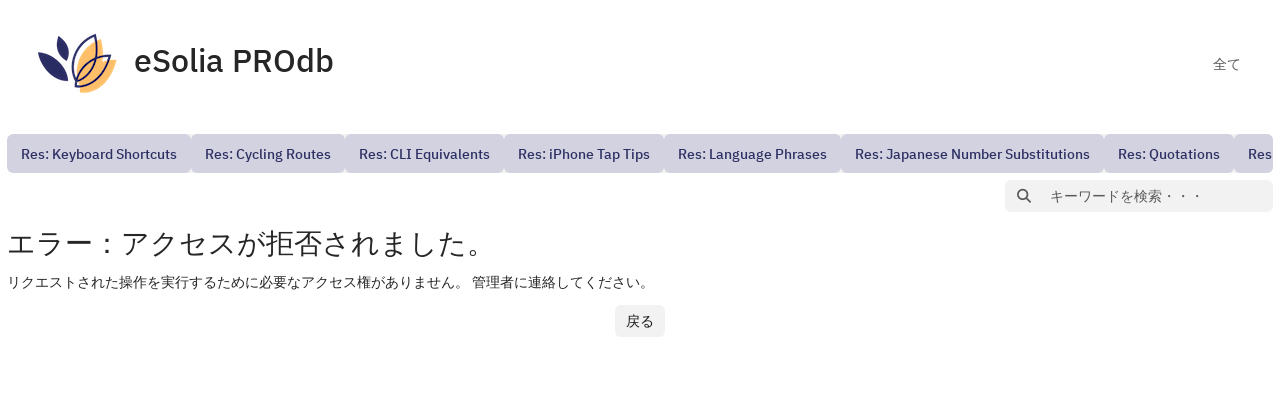

--- FILE ---
content_type: text/html; charset=utf-8
request_url: https://pro.dbflex.net/secure/public/db/15331/edit.aspx?t=589933&back=L3NlY3VyZS9wdWJsaWMvZGIvMTUzMzEvdmlldy5hc3B4P2lkPTkzMDA0MQ%3D%3D
body_size: 7575
content:
<!DOCTYPE html>
<html class="v3-app-root v3-current-table-hint-color-dark" style=";--v3-current-table-hint-color-h:237;--v3-current-table-hint-color-s:37;--v3-current-table-hint-color-l:28;--v3-current-table-hint-color:hsl(237,37%,28%)" data-root-url="/secure" data-js-resources="{&quot;action.new&quot;:&quot;新規&quot;,&quot;action.view&quot;:&quot;表示&quot;,&quot;action.edit&quot;:&quot;編集&quot;,&quot;action.del&quot;:&quot;削除&quot;,&quot;action.delete&quot;:&quot;削除&quot;,&quot;action.done&quot;:&quot;Done&quot;,&quot;action.restore&quot;:&quot;戻す&quot;,&quot;action.cancel&quot;:&quot;キャンセル&quot;,&quot;action.close&quot;:&quot;Close&quot;,&quot;action.back&quot;:&quot;戻る&quot;,&quot;action.next&quot;:&quot;Next&quot;,&quot;action.prev&quot;:&quot;Prev&quot;,&quot;action.print&quot;:&quot;印刷&quot;,&quot;action.send&quot;:&quot;送信&quot;,&quot;action.save&quot;:&quot;保存&quot;,&quot;action.saveandnext&quot;:&quot;Save and Next&quot;,&quot;action.saveandnew&quot;:&quot;Save and New&quot;,&quot;action.add_similar&quot;:&quot;コピーして追加&quot;,&quot;action.execute_query&quot;:&quot;クエリを実行&quot;,&quot;action.refresh&quot;:&quot;更新&quot;,&quot;action.details&quot;:&quot;詳細&quot;,&quot;action.export&quot;:&quot;エクスポート&quot;,&quot;action.more&quot;:&quot;More...&quot;,&quot;action.export.xslx&quot;:&quot;Microsoft Excel (XLSX)&quot;,&quot;action.export.csv&quot;:&quot;カンマ区切り形式 (CSV)&quot;,&quot;action.export.html&quot;:&quot;Hypertext Markup Language (HTML)&quot;,&quot;action.progress_text&quot;:&quot;{1}件中 {0} 件の記事を処理しています。お待ちください...&quot;,&quot;action.confirmation_text&quot;:&quot;本当によろしいですか？&quot;,&quot;dbui.search.placeholder&quot;:&quot;キーワードを検索・・・&quot;,&quot;dbui.search.button&quot;:&quot;検索&quot;,&quot;dbui.create_new&quot;:&quot;新規作成&quot;,&quot;dbui.new_record&quot;:&quot;新規の {0}&quot;,&quot;dbui.sidebar.show&quot;:&quot;サイドバーを表示&quot;,&quot;dbui.sidebar.hide&quot;:&quot;サイドバーを非表示&quot;,&quot;dbui.sidebar.pin&quot;:&quot;サイドバーの固定&quot;,&quot;dbui.sidebar.unpin&quot;:&quot;サイドバーの固定解除&quot;,&quot;dbui.sidebar.dashboards&quot;:&quot;ﾀﾞｯｼｭﾎﾞｰﾄ&quot;,&quot;dbui.sidebar.recent_views&quot;:&quot;最近使った項目&quot;,&quot;dbui.sidebar.views&quot;:&quot;ﾋﾞｭｰ&quot;,&quot;dbui.sidebar.other_views&quot;:&quot;その他&quot;,&quot;dbui.helpbox&quot;:&quot;ヘルプ&quot;,&quot;dbui.workspaces.title&quot;:&quot;ワークスペースリスト&quot;,&quot;dbui.workspaces.all_tables&quot;:&quot;全て&quot;,&quot;dbui.tabs.more&quot;:&quot;さらに表示&quot;,&quot;dbui.settings.menu_title&quot;:&quot;Settings&quot;,&quot;dbui.settings.fontsize.small&quot;:&quot;Small font&quot;,&quot;dbui.settings.fontsize.normal&quot;:&quot;Normal font&quot;,&quot;dbui.settings.fontsize.large&quot;:&quot;Large font&quot;,&quot;dbui.settings.colortheme.auto&quot;:&quot;OS theme&quot;,&quot;dbui.settings.colortheme.light&quot;:&quot;Light theme&quot;,&quot;dbui.settings.colortheme.dark&quot;:&quot;Dark theme&quot;,&quot;error.no_access.title&quot;:&quot;エラー：アクセスが拒否されました。&quot;,&quot;error.page_no_access.title&quot;:&quot;エラー：このページへのアクセスが拒否されました。&quot;,&quot;error.no_access.description&quot;:&quot;リクエストされた操作を実行するために必要なアクセス権がありません。 管理者に連絡してください。&quot;,&quot;error.page_unable_to_display.title&quot;:&quot;エラー：ページを表示できません。&quot;,&quot;error.page_unable_to_display.description&quot;:&quot;内部エラーが発生しました。レポートは {0} サポートチームに送信されました。&quot;,&quot;error.view_unable_to_display.title&quot;:&quot;エラー： {0} ビューを表示できません。&quot;,&quot;error.section_unable_to_display.title&quot;:&quot;エラー：このセクションを表示できません。&quot;,&quot;error.view_bad_search&quot;:&quot;全文述語の無効な使用。&quot;,&quot;error.view_divide_by_zero&quot;:&quot;ゼロ除算エラーが発生しました。&quot;,&quot;error.view_overflow&quot;:&quot;算術オーバーフローエラーが発生しました。&quot;,&quot;error.view_timeout&quot;:&quot;操作が完了する前にタイムアウトしました。&quot;,&quot;error.view_internal_error&quot;:&quot;内部エラーが発生しました。&quot;,&quot;error.view_contact_administrator&quot;:&quot;管理者に連絡してください。&quot;,&quot;error.page_unable_to_save.title&quot;:&quot;ページを保存できません。&quot;,&quot;error.page_unable_to_save.description&quot;:&quot;すべてのデータを受け取っていないため、記事を保存できません。一時的な通信エラーです。もう一度お試しください。&quot;,&quot;error.record_no_access.title&quot;:&quot;エラー：記事へのアクセスが拒否されました。&quot;,&quot;error.record_no_access.description&quot;:&quot;このデータベースのオーナーは、記事にアクセスする権限を付与していません。必要な場合は、管理者に連絡してください。&quot;,&quot;error.record_not_available.title&quot;:&quot;エラー：記事は使用できません。&quot;,&quot;error.record_not_available.description&quot;:&quot;アクセスしようとした記事が見つかりません。&quot;,&quot;error.record_deleted.title&quot;:&quot;エラー：記事が削除されました。&quot;,&quot;error.record_deleted.description&quot;:&quot;アクセスしようとした記事は削除されました。 記事を削除したユーザーまたは管理者は、ゴミ箱から復元できます。&quot;,&quot;view.customize&quot;:&quot;カスタマイズ&quot;,&quot;view.customize.update&quot;:&quot;アップデート&quot;,&quot;view.customize.reset&quot;:&quot;リセット&quot;,&quot;view.param.title&quot;:&quot;条件を選択&quot;,&quot;view.param.search&quot;:&quot;検索&quot;,&quot;view.column.action&quot;:&quot;アクション&quot;,&quot;view.no_records&quot;:&quot;表示する記事がありません。&quot;,&quot;view.num_records&quot;:&quot;{0} 件の記事を表示しています。&quot;,&quot;view.num_records.1&quot;:&quot;１件の記事を表示しています。&quot;,&quot;view.first_records&quot;:&quot;{0} 件までの記事を表示しています。&quot;,&quot;view.first_records_of&quot;:&quot;{1} 件のうち {0} 件の記事を表示しています。&quot;,&quot;view.group.num_records&quot;:&quot;{0} 件の記事 (№ Items)&quot;,&quot;view.group.num_records.1&quot;:&quot;1 件の記事 (№ Items)&quot;,&quot;view.show_all_link&quot;:&quot;クリックして全て表示&quot;,&quot;view.total&quot;:&quot;合計 (Total)&quot;,&quot;view.grand_total&quot;:&quot;総計 (Grand Total)&quot;,&quot;view.average&quot;:&quot;平均&quot;,&quot;view.grand_average&quot;:&quot;総平均&quot;,&quot;view.calendar.this_month&quot;:&quot;今月&quot;,&quot;view.calendar.this_week&quot;:&quot;今週&quot;,&quot;view.calendar.prev&quot;:&quot;前&quot;,&quot;view.calendar.next&quot;:&quot;次&quot;,&quot;form.title.new&quot;:&quot;新規の {0}&quot;,&quot;form.title.edit&quot;:&quot;{0} を編集&quot;,&quot;form.load_detail&quot;:&quot;{0} を読み込み中...&quot;,&quot;form.invaliddata.1&quot;:&quot;エラー: 無効なデータ。 {0} 個のエラーが見つかりました。&quot;,&quot;form.invaliddata.2&quot;:&quot;エラーメッセージを確認してデータを修正してください。&quot;,&quot;form.error_value_missing&quot;:&quot;値を入力してください。&quot;,&quot;form.error_type_mismatch_text&quot;:&quot;無効なテキストです。&quot;,&quot;form.error_type_mismatch_number&quot;:&quot;無効な数字です。&quot;,&quot;form.error_type_mismatch_date&quot;:&quot;無効な日付です。&quot;,&quot;form.error_type_mismatch_time&quot;:&quot;無効な時間です。&quot;,&quot;form.error_type_mismatch_timestamp&quot;:&quot;無効な作成日時です。&quot;,&quot;form.error_type_mismatch_phone&quot;:&quot;無効な電話番号です。&quot;,&quot;form.error_type_mismatch_email&quot;:&quot;無効なメールアドレスです。&quot;,&quot;form.error_type_mismatch_url&quot;:&quot;Not a valid URL&quot;,&quot;form.error_type_mismatch_user&quot;:&quot;無効なユーザーです。&quot;,&quot;form.error_type_mismatch_barcode&quot;:&quot;無効なバーコードです。&quot;,&quot;form.error_type_mismatch_location&quot;:&quot;無効な位置情報です。&quot;,&quot;form.error_bad_input&quot;:&quot;無効入力&quot;,&quot;form.choice.none&quot;:&quot;--なし--&quot;,&quot;form.choice.addnew&quot;:&quot;--新しい選択肢を追加--&quot;,&quot;form.choice.any&quot;:&quot;--全て--&quot;,&quot;form.choice.custom&quot;:&quot;--カスタム--&quot;,&quot;form.choice.blank&quot;:&quot;--空白--&quot;,&quot;form.choice.browse&quot;:&quot;--選択肢を見る--&quot;,&quot;form.choice.unknown&quot;:&quot;不明&quot;,&quot;form.choice.select&quot;:&quot;選択&quot;,&quot;form.choice.select_all&quot;:&quot;全て選択&quot;,&quot;form.choice.select_none&quot;:&quot;なし&quot;,&quot;form.choice.yes&quot;:&quot;はい&quot;,&quot;form.choice.no&quot;:&quot;いいえ&quot;,&quot;form.choice.add&quot;:&quot;追加&quot;,&quot;form.choice.remove&quot;:&quot;削除&quot;,&quot;form.file.choose.1&quot;:&quot;ファイルを選択&quot;,&quot;form.file.none&quot;:&quot;ファイルが選択されていません。&quot;,&quot;form.file.undo&quot;:&quot;元に戻す&quot;,&quot;form.file.remove&quot;:&quot;削除&quot;,&quot;form.file.confirm&quot;:&quot;選択したファイルを削除してもよろしいですか？&quot;,&quot;form.file.wrongtype&quot;:&quot;Selected file type is not valid. Valid types are:&quot;,&quot;form.file.revisions&quot;:&quot;改訂&quot;,&quot;signature.title&quot;:&quot;以下に署名して完了してください。&quot;,&quot;signature.action.sign_off&quot;:&quot;署名&quot;,&quot;signature.action.withdraw&quot;:&quot;署名を取り下げる&quot;,&quot;signature.action.withdraw.confirmation&quot;:&quot;本当に署名を取り消してよろしいですか？&quot;,&quot;signature.action.done&quot;:&quot;完了&quot;,&quot;signature.action.reset&quot;:&quot;リセット&quot;,&quot;document.rendering&quot;:&quot;ドキュメントをレンダリングしています...&quot;,&quot;document.download&quot;:&quot;ダウンロードを開始しています...&quot;,&quot;document.action.done&quot;:&quot;完了&quot;,&quot;document.error.no_records&quot;:&quot;アクセス可能な記事が見つかりませんでした。&quot;,&quot;document.error.no_progress&quot;:&quot;進行状況を報告できません。&quot;,&quot;location.current&quot;:&quot;現在地を取得&quot;,&quot;location.select&quot;:&quot;地図上で選択&quot;,&quot;location.search&quot;:&quot;場所を選択するか、ピンをドラッグしてください。&quot;,&quot;location.loading&quot;:&quot;読み込み中...&quot;,&quot;location.error.disabled&quot;:&quot;位置情報サービスが無効です。&quot;,&quot;location.error.failed&quot;:&quot;位置情報の取得に失敗しました。&quot;,&quot;location.error.timeout&quot;:&quot;位置情報の取得中にタイムアウトしました。&quot;,&quot;location.error.not_supported&quot;:&quot;位置情報サービスが無効になっているかサポートされていません。&quot;,&quot;recordpicker.title.no_search&quot;:&quot;{0} を選択してください。&quot;,&quot;recordpicker.title.search&quot;:&quot;以下のリストから選択するか、検索して {0} のサブセットを表示してください。&quot;,&quot;recyclebin.title&quot;:&quot;ゴミ箱&quot;,&quot;recyclebin.column.name&quot;:&quot;名前&quot;,&quot;recyclebin.column.deleted_by&quot;:&quot;削除者&quot;,&quot;recyclebin.column.deleted_on&quot;:&quot;削除日&quot;,&quot;recyclebin.no_records&quot;:&quot;削除された記事はありません&quot;,&quot;recyclebin.no_records.description&quot;:&quot;削除された {0} はありません。&quot;,&quot;sendview.title&quot;:&quot;{0}: 送信済み&quot;,&quot;sendview.description&quot;:&quot;以下のフォームを利用して、このビューを送信してください。&quot;,&quot;sendview.from&quot;:&quot;From&quot;,&quot;sendview.to&quot;:&quot;To&quot;,&quot;sendview.subject&quot;:&quot;件名&quot;,&quot;sendview.body&quot;:&quot;本文&quot;,&quot;searchresults.title&quot;:&quot;検索結果&quot;,&quot;searchresults.description.search_terms&quot;:&quot;検索ワード： \&quot;{0}\&quot;&quot;,&quot;searchresults.description.no_search&quot;:&quot;検索するものはありません。&quot;,&quot;searchresults.no_records.title&quot;:&quot;一致する情報が見つかりません。&quot;,&quot;searchresults.progress&quot;:&quot;{0} を検索中...&quot;,&quot;searchresults.no_records.description&quot;:&quot;一致する {0} はありません。&quot;,&quot;searchresults.action.continue&quot;:&quot;検索を続けますか?&quot;,&quot;searchresults.attachments&quot;:&quot;添付ファイル&quot;,&quot;searchresults.column.record&quot;:&quot;記事&quot;,&quot;searchresults.column.table&quot;:&quot;表&quot;,&quot;searchresults.column.column&quot;:&quot;コラム&quot;,&quot;searchresults.column.file_name&quot;:&quot;ファイル名&quot;,&quot;attachments.title&quot;:&quot;{0}: 改訂履歴&quot;,&quot;attachments.action.make_current&quot;:&quot;最新にする&quot;,&quot;attachments.column.revision&quot;:&quot;改訂&quot;,&quot;attachments.column.file_name&quot;:&quot;ファイル名&quot;,&quot;attachments.column.size&quot;:&quot;サイズ&quot;,&quot;attachments.column.created_by&quot;:&quot;作成者&quot;,&quot;attachments.column.created_on&quot;:&quot;作成日&quot;,&quot;attachments.error.one_record&quot;:&quot;選択した記事が一つ必要です。&quot;,&quot;attachments.error.no_access&quot;:&quot;添付ファイルにアクセスできません。&quot;}" data-api-config="{&quot;url&quot;: &quot;https:\/\/pro.dbflex.net\/secure\/api\/15331\/service.asmx&quot;,&quot;sessionId&quot;: &quot;40863e67-a24a-41e2-81ea-c29548bc68b2&quot;,&quot;role&quot;: &quot;~Public User&quot;,&quot;rootUrl&quot;: &quot;\/secure&quot;,&quot;appUrl&quot;: &quot;\/secure\/public\/db\/15331&quot;,&quot;curUrl&quot;: &quot;https:\/\/pro.dbflex.net:443\/secure\/public\/db\/15331\/edit.aspx?t=589933&amp;back=L3NlY3VyZS9wdWJsaWMvZGIvMTUzMzEvdmlldy5hc3B4P2lkPTkzMDA0MQ%3d%3d&quot;,&quot;thisUrl&quot;: &quot;~v2~KyhNyslM1k9J0jc0NTY21C_LTC3XSywuqLDPTLG1NDYwMDHkKkBTk5qSWQJRU2JramFpaWwMAA&quot;,&quot;backUrl&quot;: &quot;\/secure\/public\/db\/15331\/view.aspx?id=930041&quot;,&quot;applicationId&quot;: &quot;15331&quot;,&quot;currentTableId&quot;: &quot;&quot;,&quot;currentTable&quot;: &quot;&quot;,&quot;currentUser&quot;: &quot;public@foresoft.net&quot;,&quot;gmapapikey&quot;: &quot;AIzaSyCmy_tCrwV3x57BaAXhcHd8DElvINZouzY&quot;}"><head><META http-equiv="Content-Type" content="text/html; charset=utf-8"><meta name="viewport" content="width=device-width,initial-scale=1.0,shrink-to-fit=no,user-scalable=no"><noscript><meta http-equiv="refresh" content="0;url=/secure/login.aspx"></noscript><meta name="robots" content="none"><title>エラー：アクセスが拒否されました。 - eSolia PROdb - PROdb</title><script>
window.gBuildVersion = "3.71.9502.11813";
window.V3 = {};window.maxAllowedContentLength=102400000;</script><link rel="stylesheet" href="/secure/v3/main.css?v=3.71.9502.11813"><link rel="stylesheet" href="/secure/public/db/15331/res.aspx/dbstyles-v3.css?v=601469360"><link rel="icon" type="image/png" href="/secure/logo.ashx?type=fav&amp;v=0HseXfBM3gg"><script src="/secure/v3/main.js?v=3.71.9502.11813"></script><script src="/secure/public/db/15331/res.aspx/dbscript-v3.js?v=580091740"></script><link rel="icon" type="image/png" href="/secure/logo.ashx?type=fav&amp;v=0HseXfBM3gg"><script src="/secure/i18n.ashx?c=ja-JP&amp;v=4"></script></head><body id="edit" class="td-signed v3-body  v3-url-page-edit"><header id="td-header" class="v3-header"><div id="td-appheader" class="v3-db-header"><h1 id="td-apptitle" class="v3-db-header__title"><img id="td-applogo" role="none" class="v3-db-header__logo" align="absmiddle" src="/secure/public/db/15331/logo.aspx?v=18" alt="eSolia PROdb Logo">eSolia PROdb</h1><div id="td-wks" class="v3-db-workspaces"><a id="td-wks-cur" class="ui-button white ui-drop-mark v3-db-workspaces__button v3-button js-auto-popup ui-action-workspace" href="#" aria-haspopup="true" aria-controls="td-workspace-menu" title="ワークスペースリスト" data-menu="[{&quot;href&quot;:&quot;#0&quot;,&quot;text&quot;:&quot;全て&quot;},{&quot;href&quot;:&quot;#114396&quot;,&quot;text&quot;:&quot;Email Newsletter&quot;},{&quot;href&quot;:&quot;#21592&quot;,&quot;text&quot;:&quot;Website&quot;}]">全て</a></div></div></header><nav id="td-toptab" class="v3-topnav"><ul class="v3-toptabs v3-tabs ui-tabs v3-itembar" role="none"><li role="none" class="v3-tabs__cell v3-itembar__cell"><a href="/secure/public/db/15331/overview.aspx?t=154363" aria-selected="false" class="v3-toptabs__item v3-tabs__item v3-itembar__item v3-hint-color--dark" tabindex="-1" style=";--v3-hint-color-h:237;--v3-hint-color-s:37;--v3-hint-color-l:28;--v3-hint-color:hsl(237,37%,28%)"><span class="ui-icontext">Res: Keyboard Shortcuts</span></a></li><li role="none" class="v3-tabs__cell v3-itembar__cell"><a href="/secure/public/db/15331/overview.aspx?t=154370" aria-selected="false" class="v3-toptabs__item v3-tabs__item v3-itembar__item v3-hint-color--dark" tabindex="-1" style=";--v3-hint-color-h:237;--v3-hint-color-s:37;--v3-hint-color-l:28;--v3-hint-color:hsl(237,37%,28%)"><span class="ui-icontext">Res: Cycling Routes</span></a></li><li role="none" class="v3-tabs__cell v3-itembar__cell"><a href="/secure/public/db/15331/overview.aspx?t=154371" aria-selected="false" class="v3-toptabs__item v3-tabs__item v3-itembar__item v3-hint-color--dark" tabindex="-1" style=";--v3-hint-color-h:237;--v3-hint-color-s:37;--v3-hint-color-l:28;--v3-hint-color:hsl(237,37%,28%)"><span class="ui-icontext">Res: CLI Equivalents</span></a></li><li role="none" class="v3-tabs__cell v3-itembar__cell"><a href="/secure/public/db/15331/overview.aspx?t=154372" aria-selected="false" class="v3-toptabs__item v3-tabs__item v3-itembar__item v3-hint-color--dark" tabindex="-1" style=";--v3-hint-color-h:237;--v3-hint-color-s:37;--v3-hint-color-l:28;--v3-hint-color:hsl(237,37%,28%)"><span class="ui-icontext">Res: iPhone Tap Tips</span></a></li><li role="none" class="v3-tabs__cell v3-itembar__cell"><a href="/secure/public/db/15331/overview.aspx?t=200059" aria-selected="false" class="v3-toptabs__item v3-tabs__item v3-itembar__item v3-hint-color--dark" tabindex="-1" style=";--v3-hint-color-h:237;--v3-hint-color-s:37;--v3-hint-color-l:28;--v3-hint-color:hsl(237,37%,28%)"><span class="ui-icontext">Res: Language Phrases</span></a></li><li role="none" class="v3-tabs__cell v3-itembar__cell"><a href="/secure/public/db/15331/overview.aspx?t=200167" aria-selected="false" class="v3-toptabs__item v3-tabs__item v3-itembar__item v3-hint-color--dark" tabindex="-1" style=";--v3-hint-color-h:237;--v3-hint-color-s:37;--v3-hint-color-l:28;--v3-hint-color:hsl(237,37%,28%)"><span class="ui-icontext">Res: Japanese Number Substitutions</span></a></li><li role="none" class="v3-tabs__cell v3-itembar__cell"><a href="/secure/public/db/15331/overview.aspx?t=206089" aria-selected="false" class="v3-toptabs__item v3-tabs__item v3-itembar__item v3-hint-color--dark" tabindex="-1" style=";--v3-hint-color-h:237;--v3-hint-color-s:37;--v3-hint-color-l:28;--v3-hint-color:hsl(237,37%,28%)"><span class="ui-icontext">Res: Quotations</span></a></li><li role="none" class="v3-tabs__cell v3-itembar__cell"><a href="/secure/public/db/15331/overview.aspx?t=206129" aria-selected="false" class="v3-toptabs__item v3-tabs__item v3-itembar__item v3-hint-color--dark" tabindex="-1" style=";--v3-hint-color-h:237;--v3-hint-color-s:37;--v3-hint-color-l:28;--v3-hint-color:hsl(237,37%,28%)"><span class="ui-icontext">Res: Random Quotations</span></a></li><li role="none" class="v3-tabs__cell v3-itembar__cell"><a href="/secure/public/db/15331/overview.aspx?t=457591" aria-selected="false" class="v3-toptabs__item v3-tabs__item v3-itembar__item v3-hint-color--dark" tabindex="-1" style=";--v3-hint-color-h:237;--v3-hint-color-s:37;--v3-hint-color-l:28;--v3-hint-color:hsl(237,37%,28%)"><span class="ui-icontext">Web Information</span></a></li><li role="none" class="v3-tabs__cell v3-itembar__cell"><a href="/secure/public/db/15331/overview.aspx?t=459569" aria-selected="false" class="v3-toptabs__item v3-tabs__item v3-itembar__item v3-hint-color--dark" tabindex="-1" style=";--v3-hint-color-h:237;--v3-hint-color-s:37;--v3-hint-color-l:28;--v3-hint-color:hsl(237,37%,28%)"><span class="ui-icontext">Web Projects</span></a></li><li role="none" class="v3-tabs__cell v3-itembar__cell"><a href="/secure/public/db/15331/overview.aspx?t=467694" aria-selected="false" class="v3-toptabs__item v3-tabs__item v3-itembar__item v3-hint-color--dark" tabindex="-1" style=";--v3-hint-color-h:237;--v3-hint-color-s:37;--v3-hint-color-l:28;--v3-hint-color:hsl(237,37%,28%)"><span class="ui-icontext">Web Japan Contact and Apps</span></a></li><li role="none" class="v3-tabs__cell v3-itembar__cell"><a href="/secure/public/db/15331/overview.aspx?t=1511846" aria-selected="false" class="v3-toptabs__item v3-tabs__item v3-itembar__item ui-icon-custom v3-hint-color--dark" tabindex="-1" data-icon="" style=";--v3-hint-color-h:120;--v3-hint-color-s:100;--v3-hint-color-l:20;--v3-hint-color:hsl(120,100%,20%)"><span class="ui-icontext">Email Newsletter Controls</span></a></li></ul><div id="td-menubtm" class="v3-header__menu2"><form id="frm_search" class="v3-searchform v3-controlgroup focusable" action="searchresults.aspx"><input type="search" class="ui-split v3-searchform__input v3-input-search v3-input v3-controlgroup__item-last" accesskey="S" name="keywords" value="" placeholder="キーワードを検索・・・" size="25" maxlength="200"><button type="submit" class="ui-button ui-split ui-icon-only ui-icon-search v3-controlgroup__item-first v3-button v3-searchform__button" title="検索"><span class="ui-icontext">検索</span></button></form></div></nav><main id="td-bodyframe" class="cf v3-content__container"><a name="anchor_error"></a><form id="frm_error" name="frm_error" class="fs-form v3-form" method="POST" action=""><input type="hidden" name="postback" value="error"><input type="hidden" name="postbackaction" value="back"><input type="hidden" name="postbackanchor" value="error"><section class="fs-layoutsimple v3-layout-simple v3-layout"><header class="v3-layout-simple__header v3-layout__header"><h2 class="hdr v3-layout__title">エラー：アクセスが拒否されました。</h2><div class="fs-layoutdesc v3-layout__description">リクエストされた操作を実行するために必要なアクセス権がありません。 管理者に連絡してください。</div></header><div class="fs-layoutaction v3-layout__actions"><a href="/secure/public/db/15331/view.aspx?id=930041" title="戻る" data-form="frm_error" class="ui-action ui-button v3-button ui-action-back">戻る</a></div></section><input type="hidden" name="postbackcomplete" value="1"></form></main></body></html>

--- FILE ---
content_type: text/css
request_url: https://pro.dbflex.net/secure/v3/main.css?v=3.71.9502.11813
body_size: 44742
content:
@charset "UTF-8";html{line-height:1.15;-webkit-text-size-adjust:100%}body{margin:0}main{display:block}h1{font-size:2em;margin:.67em 0}hr{box-sizing:initial;height:0;overflow:visible}pre{font-family:monospace,monospace;font-size:1em}a{background-color:initial}abbr[title]{border-bottom:none;-webkit-text-decoration:underline;text-decoration:underline;-webkit-text-decoration:underline dotted;text-decoration:underline dotted}b,strong{font-weight:bolder}code,kbd,samp{font-family:monospace,monospace;font-size:1em}small{font-size:80%}sub,sup{font-size:75%;line-height:0;position:relative;vertical-align:initial}sub{bottom:-.25em}sup{top:-.5em}img{border-style:none}button,input,optgroup,select,textarea{font-family:inherit;font-size:100%;line-height:1.15;margin:0}button,input{overflow:visible}button,select{text-transform:none}[type=button],[type=reset],[type=submit],button{-webkit-appearance:button}[type=button]::-moz-focus-inner,[type=reset]::-moz-focus-inner,[type=submit]::-moz-focus-inner,button::-moz-focus-inner{border-style:none;padding:0}[type=button]:-moz-focusring,[type=reset]:-moz-focusring,[type=submit]:-moz-focusring,button:-moz-focusring{outline:1px dotted ButtonText}fieldset{padding:.35em .75em .625em}legend{box-sizing:border-box;color:inherit;display:table;max-width:100%;padding:0;white-space:normal}progress{vertical-align:initial}textarea{overflow:auto}[type=checkbox],[type=radio]{box-sizing:border-box;padding:0}[type=number]::-webkit-inner-spin-button,[type=number]::-webkit-outer-spin-button{height:auto}[type=search]{-webkit-appearance:textfield;outline-offset:-2px}[type=search]::-webkit-search-decoration{-webkit-appearance:none}::-webkit-file-upload-button{-webkit-appearance:button;font:inherit}details{display:block}summary{display:list-item}[hidden],template{display:none}.air-datepicker-cell.-day-.-other-month-,.air-datepicker-cell.-year-.-other-decade-{color:var(--adp-color-other-month)}.air-datepicker-cell.-day-.-other-month-:hover,.air-datepicker-cell.-year-.-other-decade-:hover{color:var(--adp-color-other-month-hover)}.-disabled-.-focus-.air-datepicker-cell.-day-.-other-month-,.-disabled-.-focus-.air-datepicker-cell.-year-.-other-decade-{color:var(--adp-color-other-month)}.-selected-.air-datepicker-cell.-day-.-other-month-,.-selected-.air-datepicker-cell.-year-.-other-decade-{background:var(--adp-background-color-selected-other-month);color:#fff}.-selected-.-focus-.air-datepicker-cell.-day-.-other-month-,.-selected-.-focus-.air-datepicker-cell.-year-.-other-decade-{background:var(--adp-background-color-selected-other-month-focused)}.-in-range-.air-datepicker-cell.-day-.-other-month-,.-in-range-.air-datepicker-cell.-year-.-other-decade-{background-color:var(--adp-background-color-in-range);color:var(--adp-color)}.-in-range-.-focus-.air-datepicker-cell.-day-.-other-month-,.-in-range-.-focus-.air-datepicker-cell.-year-.-other-decade-{background-color:var(--adp-background-color-in-range-focused)}.air-datepicker-cell.-day-.-other-month-:empty,.air-datepicker-cell.-year-.-other-decade-:empty{background:none;border:none}.air-datepicker-cell{align-items:center;border-radius:var(--adp-cell-border-radius);box-sizing:border-box;cursor:pointer;display:flex;justify-content:center;position:relative;z-index:1}.air-datepicker-cell.-focus-{background:var(--adp-cell-background-color-hover)}.air-datepicker-cell.-current-{color:var(--adp-color-current-date)}.air-datepicker-cell.-current-.-focus-{color:var(--adp-color)}.air-datepicker-cell.-current-.-in-range-{color:var(--adp-color-current-date)}.air-datepicker-cell.-disabled-{color:var(--adp-color-disabled);cursor:default}.air-datepicker-cell.-disabled-.-focus-{color:var(--adp-color-disabled)}.air-datepicker-cell.-disabled-.-in-range-{color:var(--adp-color-disabled-in-range)}.air-datepicker-cell.-disabled-.-current-.-focus-{color:var(--adp-color-disabled)}.air-datepicker-cell.-in-range-{background:var(--adp-cell-background-color-in-range);border-radius:0}.air-datepicker-cell.-in-range-.-focus-,.air-datepicker-cell.-in-range-:hover{background:var(--adp-cell-background-color-in-range-hover)}.air-datepicker-cell.-range-from-{background-color:var(--adp-cell-background-color-in-range);border:1px solid var(--adp-cell-border-color-in-range);border-radius:var(--adp-cell-border-radius) 0 0 var(--adp-cell-border-radius)}.air-datepicker-cell.-range-to-{background-color:var(--adp-cell-background-color-in-range);border:1px solid var(--adp-cell-border-color-in-range);border-radius:0 var(--adp-cell-border-radius) var(--adp-cell-border-radius) 0}.air-datepicker-cell.-range-to-.-range-from-{border-radius:var(--adp-cell-border-radius)}.air-datepicker-cell.-selected-{border:none}.air-datepicker-cell.-selected-,.air-datepicker-cell.-selected-.-current-{background:var(--adp-cell-background-color-selected);color:#fff}.air-datepicker-cell.-selected-.-focus-{background:var(--adp-cell-background-color-selected-hover)}.air-datepicker-body{transition:all var(--adp-transition-duration) var(--adp-transition-ease)}.air-datepicker-body.-hidden-{display:none}.air-datepicker-body--day-names{display:grid;grid-template-columns:repeat(7,var(--adp-day-cell-width));margin:8px 0 3px}.air-datepicker-body--day-name{align-items:center;color:var(--adp-day-name-color);display:flex;flex:1;font-size:.8em;justify-content:center;text-align:center;text-transform:uppercase}.air-datepicker-body--day-name.-clickable-{cursor:pointer}.air-datepicker-body--day-name.-clickable-:hover{color:var(--adp-day-name-color-hover)}.air-datepicker-body--cells{display:grid}.air-datepicker-body--cells.-days-{grid-auto-rows:var(--adp-day-cell-height);grid-template-columns:repeat(7,var(--adp-day-cell-width))}.air-datepicker-body--cells.-months-{grid-auto-rows:var(--adp-month-cell-height);grid-template-columns:repeat(3,1fr)}.air-datepicker-body--cells.-years-{grid-auto-rows:var(--adp-year-cell-height);grid-template-columns:repeat(4,1fr)}.air-datepicker-nav{border-bottom:1px solid var(--adp-border-color-inner);box-sizing:initial;display:flex;justify-content:space-between;min-height:var(--adp-nav-height);padding:var(--adp-padding)}.-only-timepicker- .air-datepicker-nav{display:none}.air-datepicker-nav--action,.air-datepicker-nav--title{align-items:center;cursor:pointer;display:flex;justify-content:center}.air-datepicker-nav--action{border-radius:var(--adp-border-radius);-webkit-user-select:none;user-select:none;width:var(--adp-nav-action-size)}.air-datepicker-nav--action:hover{background:var(--adp-background-color-hover)}.air-datepicker-nav--action:active{background:var(--adp-background-color-active)}.air-datepicker-nav--action.-disabled-{visibility:hidden}.air-datepicker-nav--action svg{height:32px;width:32px}.air-datepicker-nav--action path{fill:none;stroke:var(--adp-nav-arrow-color);stroke-width:2px}.air-datepicker-nav--title{border-radius:var(--adp-border-radius);padding:0 8px}.air-datepicker-nav--title i{color:var(--adp-nav-color-secondary);font-style:normal;margin-left:.3em}.air-datepicker-nav--title:hover{background:var(--adp-background-color-hover)}.air-datepicker-nav--title:active{background:var(--adp-background-color-active)}.air-datepicker-nav--title.-disabled-{background:none;cursor:default}.air-datepicker-buttons{display:grid;grid-auto-columns:1fr;grid-auto-flow:column}.air-datepicker-button{background:#fff0;border:none;border-radius:var(--adp-btn-border-radius);color:var(--adp-btn-color);cursor:pointer;display:inline-flex;height:var(--adp-btn-height)}.air-datepicker-button:focus,.air-datepicker-button:hover{background:var(--adp-btn-background-color-hover);color:var(--adp-btn-color-hover)}.air-datepicker-button:focus{outline:none}.air-datepicker-button:active{background:var(--adp-btn-background-color-active)}.air-datepicker-button span{align-items:center;display:flex;height:100%;justify-content:center;outline:none;width:100%}.air-datepicker-time{display:grid;grid-template-columns:max-content 1fr;grid-column-gap:12px;align-items:center;padding:0 var(--adp-time-padding-inner);position:relative}.-only-timepicker- .air-datepicker-time{border-top:none}.air-datepicker-time--current{align-items:center;display:flex;flex:1;font-size:14px;text-align:center}.air-datepicker-time--current-colon{line-height:1;margin:0 2px 3px}.air-datepicker-time--current-hours,.air-datepicker-time--current-minutes{font-family:Century Gothic,CenturyGothic,AppleGothic,sans-serif;font-size:19px;line-height:1;position:relative;z-index:1}.air-datepicker-time--current-hours:after,.air-datepicker-time--current-minutes:after{background:var(--adp-background-color-hover);border-radius:var(--adp-border-radius);bottom:-2px;content:"";left:-2px;opacity:0;position:absolute;right:-2px;top:-3px;z-index:-1}.air-datepicker-time--current-hours.-focus-:after,.air-datepicker-time--current-minutes.-focus-:after{opacity:1}.air-datepicker-time--current-ampm{align-self:flex-end;color:var(--adp-time-day-period-color);font-size:11px;margin-bottom:1px;margin-left:6px;text-transform:uppercase}.air-datepicker-time--row{align-items:center;background:linear-gradient(to right,var(--adp-time-track-color),var(--adp-time-track-color)) left 50%/100% var(--adp-time-track-height) no-repeat;display:flex;font-size:11px;height:17px}.air-datepicker-time--row:first-child{margin-bottom:4px}.air-datepicker-time--row input[type=range]{-webkit-appearance:none;background:none;cursor:pointer;flex:1;height:100%;margin:0;padding:0;width:100%}.air-datepicker-time--row input[type=range]::-webkit-slider-thumb{-webkit-appearance:none}.air-datepicker-time--row input[type=range]::-ms-tooltip{display:none}.air-datepicker-time--row input[type=range]:hover::-webkit-slider-thumb{border-color:var(--adp-time-track-color-hover)}.air-datepicker-time--row input[type=range]:hover::-moz-range-thumb{border-color:var(--adp-time-track-color-hover)}.air-datepicker-time--row input[type=range]:hover::-ms-thumb{border-color:var(--adp-time-track-color-hover)}.air-datepicker-time--row input[type=range]:focus{outline:none}.air-datepicker-time--row input[type=range]:focus::-webkit-slider-thumb{background:var(--adp-cell-background-color-selected);border-color:var(--adp-cell-background-color-selected)}.air-datepicker-time--row input[type=range]:focus::-moz-range-thumb{background:var(--adp-cell-background-color-selected);border-color:var(--adp-cell-background-color-selected)}.air-datepicker-time--row input[type=range]:focus::-ms-thumb{background:var(--adp-cell-background-color-selected);border-color:var(--adp-cell-background-color-selected)}.air-datepicker-time--row input[type=range]::-webkit-slider-thumb{background:#fff;border:1px solid var(--adp-time-track-color);border-radius:3px;box-sizing:border-box;cursor:pointer;height:12px;-webkit-transition:background var(--adp-transition-duration);transition:background var(--adp-transition-duration);width:12px}.air-datepicker-time--row input[type=range]::-moz-range-thumb{background:#fff;border:1px solid var(--adp-time-track-color);border-radius:3px;box-sizing:border-box;cursor:pointer;height:12px;-moz-transition:background var(--adp-transition-duration);transition:background var(--adp-transition-duration);width:12px}.air-datepicker-time--row input[type=range]::-ms-thumb{background:#fff;border:1px solid var(--adp-time-track-color);border-radius:3px;box-sizing:border-box;cursor:pointer;height:12px;-ms-transition:background var(--adp-transition-duration);transition:background var(--adp-transition-duration);width:12px}.air-datepicker-time--row input[type=range]::-webkit-slider-thumb{margin-top:calc(var(--adp-time-thumb-size) / 2 * -1)}.air-datepicker-time--row input[type=range]::-webkit-slider-runnable-track{background:#0000;border:none;color:#0000;cursor:pointer;height:var(--adp-time-track-height)}.air-datepicker-time--row input[type=range]::-moz-range-track{background:#0000;border:none;color:#0000;cursor:pointer;height:var(--adp-time-track-height)}.air-datepicker-time--row input[type=range]::-ms-track{background:#0000;border:none;color:#0000;cursor:pointer;height:var(--adp-time-track-height)}.air-datepicker-time--row input[type=range]::-ms-fill-lower,.air-datepicker-time--row input[type=range]::-ms-fill-upper{background:#0000}.air-datepicker{--adp-font-family:-apple-system,BlinkMacSystemFont,"Segoe UI",Roboto,Helvetica,Arial,sans-serif,"Apple Color Emoji","Segoe UI Emoji","Segoe UI Symbol";--adp-font-size:14px;--adp-width:246px;--adp-z-index:100;--adp-padding:4px;--adp-grid-areas:"nav" "body" "timepicker" "buttons";--adp-transition-duration:.3s;--adp-transition-ease:ease-out;--adp-transition-offset:8px;--adp-background-color:#fff;--adp-background-color-hover:#f0f0f0;--adp-background-color-active:#eaeaea;--adp-background-color-in-range:#5cc4ef1a;--adp-background-color-in-range-focused:#5cc4ef33;--adp-background-color-selected-other-month-focused:#8ad5f4;--adp-background-color-selected-other-month:#a2ddf6;--adp-color:#4a4a4a;--adp-color-secondary:#9c9c9c;--adp-accent-color:#4eb5e6;--adp-color-current-date:var(--adp-accent-color);--adp-color-other-month:#dedede;--adp-color-disabled:#aeaeae;--adp-color-disabled-in-range:#939393;--adp-color-other-month-hover:#c5c5c5;--adp-border-color:#dbdbdb;--adp-border-color-inner:#efefef;--adp-border-radius:4px;--adp-border-color-inline:#d7d7d7;--adp-nav-height:32px;--adp-nav-arrow-color:var(--adp-color-secondary);--adp-nav-action-size:32px;--adp-nav-color-secondary:var(--adp-color-secondary);--adp-day-name-color:#ff9a19;--adp-day-name-color-hover:#8ad5f4;--adp-day-cell-width:1fr;--adp-day-cell-height:32px;--adp-month-cell-height:42px;--adp-year-cell-height:56px;--adp-pointer-size:10px;--adp-poiner-border-radius:2px;--adp-pointer-offset:14px;--adp-cell-border-radius:4px;--adp-cell-background-color-hover:var(--adp-background-color-hover);--adp-cell-background-color-selected:#5cc4ef;--adp-cell-background-color-selected-hover:#45bced;--adp-cell-background-color-in-range:#5cc4ef1a;--adp-cell-background-color-in-range-hover:#5cc4ef33;--adp-cell-border-color-in-range:var(--adp-cell-background-color-selected);--adp-btn-height:32px;--adp-btn-color:var(--adp-accent-color);--adp-btn-color-hover:var(--adp-color);--adp-btn-border-radius:var(--adp-border-radius);--adp-btn-background-color-hover:var(--adp-background-color-hover);--adp-btn-background-color-active:var(--adp-background-color-active);--adp-time-track-height:1px;--adp-time-track-color:#dedede;--adp-time-track-color-hover:#b1b1b1;--adp-time-thumb-size:12px;--adp-time-padding-inner:10px;--adp-time-day-period-color:var(--adp-color-secondary);--adp-mobile-font-size:16px;--adp-mobile-nav-height:40px;--adp-mobile-width:320px;--adp-mobile-day-cell-height:38px;--adp-mobile-month-cell-height:48px;--adp-mobile-year-cell-height:64px}.air-datepicker-overlay{--adp-overlay-background-color:#0000004d;--adp-overlay-transition-duration:.3s;--adp-overlay-transition-ease:ease-out;--adp-overlay-z-index:99}.air-datepicker{background:var(--adp-background-color);border:1px solid var(--adp-border-color);border-radius:var(--adp-border-radius);box-shadow:0 4px 12px #00000026;box-sizing:initial;color:var(--adp-color);display:grid;font-family:var(--adp-font-family),sans-serif;font-size:var(--adp-font-size);grid-template-areas:var(--adp-grid-areas);grid-template-columns:1fr;grid-template-rows:repeat(4,max-content);position:absolute;transition:opacity var(--adp-transition-duration) var(--adp-transition-ease),transform var(--adp-transition-duration) var(--adp-transition-ease);width:var(--adp-width);z-index:var(--adp-z-index)}.air-datepicker:not(.-custom-position-){opacity:0}.air-datepicker.-from-top-{transform:translateY(calc(var(--adp-transition-offset) * -1))}.air-datepicker.-from-right-{transform:translateX(var(--adp-transition-offset))}.air-datepicker.-from-bottom-{transform:translateY(var(--adp-transition-offset))}.air-datepicker.-from-left-{transform:translateX(calc(var(--adp-transition-offset) * -1))}.air-datepicker.-active-:not(.-custom-position-){opacity:1;transform:translate(0)}.air-datepicker.-active-.-custom-position-{transition:none}.air-datepicker.-inline-{border-color:var(--adp-border-color-inline);box-shadow:none;left:auto;opacity:1;position:static;right:auto;transform:none}.air-datepicker.-inline- .air-datepicker--pointer{display:none}.air-datepicker.-is-mobile-{--adp-font-size:var(--adp-mobile-font-size);--adp-day-cell-height:var(--adp-mobile-day-cell-height);--adp-month-cell-height:var(--adp-mobile-month-cell-height);--adp-year-cell-height:var(--adp-mobile-year-cell-height);--adp-nav-height:var(--adp-mobile-nav-height);--adp-nav-action-size:var(--adp-mobile-nav-height);border:none;position:fixed;width:var(--adp-mobile-width)}.air-datepicker.-is-mobile- *{-webkit-tap-highlight-color:rgba(0,0,0,0)}.air-datepicker.-is-mobile- .air-datepicker--pointer{display:none}.air-datepicker.-is-mobile-:not(.-custom-position-){transform:translate(-50%,calc(-50% + var(--adp-transition-offset)))}.air-datepicker.-is-mobile-.-active-:not(.-custom-position-){transform:translate(-50%,-50%)}.air-datepicker.-custom-position-{transition:none}.air-datepicker-global-container{left:0;position:absolute;top:0}.air-datepicker--pointer{--pointer-half-size:calc(var(--adp-pointer-size) / 2);z-index:-1}.air-datepicker--pointer,.air-datepicker--pointer:after{height:var(--adp-pointer-size);position:absolute;width:var(--adp-pointer-size)}.air-datepicker--pointer:after{background:#fff;border-right:1px solid var(--adp-border-color-inline);border-top:1px solid var(--adp-border-color-inline);border-top-right-radius:var(--adp-poiner-border-radius);box-sizing:border-box;content:""}.-top-center- .air-datepicker--pointer,.-top-left- .air-datepicker--pointer,.-top-right- .air-datepicker--pointer,[data-popper-placement^=top] .air-datepicker--pointer{top:calc(100% - var(--pointer-half-size) + 1px)}.-top-center- .air-datepicker--pointer:after,.-top-left- .air-datepicker--pointer:after,.-top-right- .air-datepicker--pointer:after,[data-popper-placement^=top] .air-datepicker--pointer:after{transform:rotate(135deg)}.-right-bottom- .air-datepicker--pointer,.-right-center- .air-datepicker--pointer,.-right-top- .air-datepicker--pointer,[data-popper-placement^=right] .air-datepicker--pointer{right:calc(100% - var(--pointer-half-size) + 1px)}.-right-bottom- .air-datepicker--pointer:after,.-right-center- .air-datepicker--pointer:after,.-right-top- .air-datepicker--pointer:after,[data-popper-placement^=right] .air-datepicker--pointer:after{transform:rotate(225deg)}.-bottom-center- .air-datepicker--pointer,.-bottom-left- .air-datepicker--pointer,.-bottom-right- .air-datepicker--pointer,[data-popper-placement^=bottom] .air-datepicker--pointer{bottom:calc(100% - var(--pointer-half-size) + 1px)}.-bottom-center- .air-datepicker--pointer:after,.-bottom-left- .air-datepicker--pointer:after,.-bottom-right- .air-datepicker--pointer:after,[data-popper-placement^=bottom] .air-datepicker--pointer:after{transform:rotate(315deg)}.-left-bottom- .air-datepicker--pointer,.-left-center- .air-datepicker--pointer,.-left-top- .air-datepicker--pointer,[data-popper-placement^=left] .air-datepicker--pointer{left:calc(100% - var(--pointer-half-size) + 1px)}.-left-bottom- .air-datepicker--pointer:after,.-left-center- .air-datepicker--pointer:after,.-left-top- .air-datepicker--pointer:after,[data-popper-placement^=left] .air-datepicker--pointer:after{transform:rotate(45deg)}.-bottom-left- .air-datepicker--pointer,.-top-left- .air-datepicker--pointer{left:var(--adp-pointer-offset)}.-bottom-right- .air-datepicker--pointer,.-top-right- .air-datepicker--pointer{right:var(--adp-pointer-offset)}.-bottom-center- .air-datepicker--pointer,.-top-center- .air-datepicker--pointer{left:calc(50% - var(--adp-pointer-size) / 2)}.-left-top- .air-datepicker--pointer,.-right-top- .air-datepicker--pointer{top:var(--adp-pointer-offset)}.-left-bottom- .air-datepicker--pointer,.-right-bottom- .air-datepicker--pointer{bottom:var(--adp-pointer-offset)}.-left-center- .air-datepicker--pointer,.-right-center- .air-datepicker--pointer{top:calc(50% - var(--adp-pointer-size) / 2)}.air-datepicker--navigation{grid-area:nav}.air-datepicker--content{box-sizing:initial;grid-area:body;padding:var(--adp-padding)}.-only-timepicker- .air-datepicker--content{display:none}.air-datepicker--time{grid-area:timepicker}.air-datepicker--buttons{grid-area:buttons}.air-datepicker--buttons,.air-datepicker--time{border-top:1px solid var(--adp-border-color-inner);padding:var(--adp-padding)}.air-datepicker-overlay{background:var(--adp-overlay-background-color);height:0;left:0;opacity:0;position:fixed;top:0;transition:opacity var(--adp-overlay-transition-duration) var(--adp-overlay-transition-ease),left 0s,height 0s,width 0s;transition-delay:0s,var(--adp-overlay-transition-duration),var(--adp-overlay-transition-duration),var(--adp-overlay-transition-duration);width:0;z-index:var(--adp-overlay-z-index)}.air-datepicker-overlay.-active-{height:100%;opacity:1;transition:opacity var(--adp-overlay-transition-duration) var(--adp-overlay-transition-ease),height 0s,width 0s;width:100%}[disabled]{cursor:default;pointer-events:none}h1{font-size:var(--v3-h1-font-size);font-weight:500;line-height:1.2;margin-bottom:.5rem;margin-top:0}h2{font-size:var(--v3-h2-font-size);font-weight:500;line-height:1.2;margin-bottom:.5rem;margin-top:0}h3{font-size:var(--v3-h3-font-size)}#fs-excepinfo .hdr2,#fs-excepinfo .hdr3,h3,h4,h5,h6{font-weight:500;line-height:1.2;margin-bottom:.5rem;margin-top:0}p{margin-bottom:1rem;margin-top:0}code,kbd,pre,samp{font-family:var(--v3-monospace-font-family)}dt{font-weight:700}blockquote{border-left:2px solid var(--v3-secondary-text-color);margin-inline-start:0;padding-inline-start:calc(2rem - 2px)}table[border="1"]{border-collapse:collapse;border-spacing:0;margin-bottom:1rem}table[border="1"] td,table[border="1"] th{border:1px solid;padding:.5rem}table.fs-layout{--v3-back-color-l--lightdark:calc(2 * min(max(0, var(--v3-secondary-back-color-l) - 50), 1) - 1);--v3-value-back-color:var(--v3-secondary-back-color);--v3-label-back-color:hsl(var(--v3-secondary-back-color-h),calc(1% * var(--v3-secondary-back-color-s)),calc(1% * (var(--v3-secondary-back-color-l) - 10 * var(--v3-back-color-l--lightdark))));border-bottom:1px solid var(--v3-border-color);border-collapse:initial;border-spacing:0;width:100%}table.fs-layout>tbody.fs-sectionheader.v3-state-collapsed+tbody.fs-section{display:none}table.fs-layout>tbody.fs-sectionheader h3{line-height:1.5em;margin:0;padding:.75em 0 .25em}table.fs-layout>tbody.fs-sectionheader h3.ui-sectiontoggle{cursor:pointer;display:inline-block;padding-right:1.5rem;position:relative}table.fs-layout>tbody.fs-sectionheader h3.ui-sectiontoggle:before{margin-inline-end:0;position:absolute;right:-.3em}table.fs-layout>tbody.fs-sectionheader>tr>th{border-bottom:1px solid var(--v3-border-color);border-top:1px solid var(--v3-border-color);text-align:left}table.fs-layout>tbody.fs-sectionheader.fs-first>tr>th{border-top:0}table.fs-layout>tbody.fs-section>tr>td,table.fs-layout>tbody.fs-section>tr>th{border-left:1px solid var(--v3-body-back-color);border-top:1px solid var(--v3-body-back-color);padding:.5em .8em}table.fs-layout>tbody.fs-section>tr>td:first-child,table.fs-layout>tbody.fs-section>tr>th:first-child{border-left:0}table.fs-layout>tbody.fs-section>tr>td.v3-state-hidden,table.fs-layout>tbody.fs-section>tr>th.v3-state-hidden{display:none}table.fs-layout>tbody.fs-section>tr:last-child>td,table.fs-layout>tbody.fs-section>tr:last-child>th{border-bottom:1px solid var(--v3-body-back-color)}table.fs-layout>tbody.fs-section>tr>th{background-color:var(--v3-label-back-color);font-weight:400;text-align:right}table.fs-layout>tbody.fs-section>tr>td{background-color:var(--v3-value-back-color)}table.fs-layout>tbody.fs-section>tr>td.v3-state-required .v3-input,table.fs-layout>tbody.fs-section>tr>td.v3-state-required .v3-select{box-shadow:-2px 0 0 var(--v3-input-required-color)}@font-face{font-family:IBM Plex Sans;font-style:normal;font-weight:400;src:local("IBM Plex Sans"),local("IBMPlexSans"),url(fonts/IBMPlexSans-Regular-6.4.1.woff2) format("woff2");unicode-range:u+0000,u+000d,u+0020-007e,u+00a0-00ff,u+0100-0259,u+02c6,u+02da,u+02dc,u+0384-03ce,u+0400-045f,u+0472-0473,u+0490-049d,u+04a0-04a5,u+04aa-04ab,u+04ae-04b3,u+04b6-04bb,u+04c0-04c2,u+04cf-04d9,u+04dc-04df,u+04e2-04e9,u+04ee-04f5,u+04f8-04f9,u+0e3f,u+1e??,u+20a0-20cf,u+20ac,u+2113,u+2116,u+2122,u+2126,u+212e,u+2150-2151,u+2153-215e,u+2190-2199,u+21a9-21aa,u+21b0-21b3,u+21b6-21b7,u+21ba-21bb,u+21c4,u+21c6,u+2202,u+2206,u+220f,u+2211,u+2212,u+221a,u+221e,u+222b,u+2248,u+2260,u+2264-2265,u+25ca,u+2b0e-2b11,u+2c60-2c7f,u+a720-a7ff,u+ebe1-ebe7,u+ece0,u+efcc,u+fb01-fb02}@font-face{font-family:IBM Plex Sans;font-style:italic;font-weight:400;src:local("IBM Plex Sans Italic"),local("IBMPlexSans-Italic"),url(fonts/IBMPlexSans-Italic-6.4.1.woff2) format("woff2");unicode-range:u+0000,u+000d,u+0020-007e,u+00a0-00ff,u+0100-0259,u+02c6,u+02da,u+02dc,u+0384-03ce,u+0400-045f,u+0472-0473,u+0490-049d,u+04a0-04a5,u+04aa-04ab,u+04ae-04b3,u+04b6-04bb,u+04c0-04c2,u+04cf-04d9,u+04dc-04df,u+04e2-04e9,u+04ee-04f5,u+04f8-04f9,u+0e3f,u+1e??,u+20a0-20cf,u+20ac,u+2113,u+2116,u+2122,u+2126,u+212e,u+2150-2151,u+2153-215e,u+2190-2199,u+21a9-21aa,u+21b0-21b3,u+21b6-21b7,u+21ba-21bb,u+21c4,u+21c6,u+2202,u+2206,u+220f,u+2211,u+2212,u+221a,u+221e,u+222b,u+2248,u+2260,u+2264-2265,u+25ca,u+2b0e-2b11,u+2c60-2c7f,u+a720-a7ff,u+ebe1-ebe7,u+ece0,u+efcc,u+fb01-fb02}@font-face{font-family:IBM Plex Sans;font-style:normal;font-weight:500;src:local("IBM Plex Sans Medm"),local("IBMPlexSans-Medm"),url(fonts/IBMPlexSans-Medium-6.4.1.woff2) format("woff2");unicode-range:u+0000,u+000d,u+0020-007e,u+00a0-00ff,u+0100-0259,u+02c6,u+02da,u+02dc,u+0384-03ce,u+0400-045f,u+0472-0473,u+0490-049d,u+04a0-04a5,u+04aa-04ab,u+04ae-04b3,u+04b6-04bb,u+04c0-04c2,u+04cf-04d9,u+04dc-04df,u+04e2-04e9,u+04ee-04f5,u+04f8-04f9,u+0e3f,u+1e??,u+20a0-20cf,u+20ac,u+2113,u+2116,u+2122,u+2126,u+212e,u+2150-2151,u+2153-215e,u+2190-2199,u+21a9-21aa,u+21b0-21b3,u+21b6-21b7,u+21ba-21bb,u+21c4,u+21c6,u+2202,u+2206,u+220f,u+2211,u+2212,u+221a,u+221e,u+222b,u+2248,u+2260,u+2264-2265,u+25ca,u+2b0e-2b11,u+2c60-2c7f,u+a720-a7ff,u+ebe1-ebe7,u+ece0,u+efcc,u+fb01-fb02}@font-face{font-family:IBM Plex Sans;font-style:italic;font-weight:500;src:local("IBM Plex Sans Medm Italic"),local("IBMPlexSans-MedmItalic"),url(fonts/IBMPlexSans-MediumItalic-6.4.1.woff2) format("woff2");unicode-range:u+0000,u+000d,u+0020-007e,u+00a0-00ff,u+0100-0259,u+02c6,u+02da,u+02dc,u+0384-03ce,u+0400-045f,u+0472-0473,u+0490-049d,u+04a0-04a5,u+04aa-04ab,u+04ae-04b3,u+04b6-04bb,u+04c0-04c2,u+04cf-04d9,u+04dc-04df,u+04e2-04e9,u+04ee-04f5,u+04f8-04f9,u+0e3f,u+1e??,u+20a0-20cf,u+20ac,u+2113,u+2116,u+2122,u+2126,u+212e,u+2150-2151,u+2153-215e,u+2190-2199,u+21a9-21aa,u+21b0-21b3,u+21b6-21b7,u+21ba-21bb,u+21c4,u+21c6,u+2202,u+2206,u+220f,u+2211,u+2212,u+221a,u+221e,u+222b,u+2248,u+2260,u+2264-2265,u+25ca,u+2b0e-2b11,u+2c60-2c7f,u+a720-a7ff,u+ebe1-ebe7,u+ece0,u+efcc,u+fb01-fb02}@font-face{font-family:IBM Plex Sans;font-style:normal;font-weight:600;src:local("IBM Plex Sans SmBld"),local("IBMPlexSans-SmBld"),url(fonts/IBMPlexSans-SemiBold-6.4.1.woff2) format("woff2");unicode-range:u+0000,u+000d,u+0020-007e,u+00a0-00ff,u+0100-0259,u+02c6,u+02da,u+02dc,u+0384-03ce,u+0400-045f,u+0472-0473,u+0490-049d,u+04a0-04a5,u+04aa-04ab,u+04ae-04b3,u+04b6-04bb,u+04c0-04c2,u+04cf-04d9,u+04dc-04df,u+04e2-04e9,u+04ee-04f5,u+04f8-04f9,u+0e3f,u+1e??,u+20a0-20cf,u+20ac,u+2113,u+2116,u+2122,u+2126,u+212e,u+2150-2151,u+2153-215e,u+2190-2199,u+21a9-21aa,u+21b0-21b3,u+21b6-21b7,u+21ba-21bb,u+21c4,u+21c6,u+2202,u+2206,u+220f,u+2211,u+2212,u+221a,u+221e,u+222b,u+2248,u+2260,u+2264-2265,u+25ca,u+2b0e-2b11,u+2c60-2c7f,u+a720-a7ff,u+ebe1-ebe7,u+ece0,u+efcc,u+fb01-fb02}@font-face{font-family:IBM Plex Sans;font-style:italic;font-weight:600;src:local("IBM Plex Sans SmBld Italic"),local("IBMPlexSans-SmBldItalic"),url(fonts/IBMPlexSans-SemiBoldItalic-6.4.1.woff2) format("woff2");unicode-range:u+0000,u+000d,u+0020-007e,u+00a0-00ff,u+0100-0259,u+02c6,u+02da,u+02dc,u+0384-03ce,u+0400-045f,u+0472-0473,u+0490-049d,u+04a0-04a5,u+04aa-04ab,u+04ae-04b3,u+04b6-04bb,u+04c0-04c2,u+04cf-04d9,u+04dc-04df,u+04e2-04e9,u+04ee-04f5,u+04f8-04f9,u+0e3f,u+1e??,u+20a0-20cf,u+20ac,u+2113,u+2116,u+2122,u+2126,u+212e,u+2150-2151,u+2153-215e,u+2190-2199,u+21a9-21aa,u+21b0-21b3,u+21b6-21b7,u+21ba-21bb,u+21c4,u+21c6,u+2202,u+2206,u+220f,u+2211,u+2212,u+221a,u+221e,u+222b,u+2248,u+2260,u+2264-2265,u+25ca,u+2b0e-2b11,u+2c60-2c7f,u+a720-a7ff,u+ebe1-ebe7,u+ece0,u+efcc,u+fb01-fb02}@font-face{font-family:IBM Plex Mono;font-style:normal;font-weight:400;size-adjust:95%;src:local("IBM Plex Mono"),local("IBMPlexMono"),url(fonts/IBMPlexMono-Regular-6.4.1.woff2) format("woff2");unicode-range:u+0000,u+000d,u+0020-007e,u+00a0-00ff,u+0100-0259,u+02c6,u+02da,u+02dc,u+0400-045f,u+0472-0473,u+0490-049d,u+04a0-04a5,u+04aa-04ab,u+04ae-04b3,u+04b6-04bb,u+04c0-04c2,u+04cf-04d9,u+04dc-04df,u+04e2-04e9,u+04ee-04f5,u+04f8-04f9,u+0e3f,u+1e??,u+20a0-20cf,u+20ac,u+2113,u+2116,u+2122,u+2126,u+212e,u+2150-2151,u+2153-215e,u+2190-2199,u+21a9-21aa,u+21b0-21b3,u+21b6-21b7,u+21ba-21bb,u+21c4,u+21c6,u+2202,u+2206,u+220f,u+2211,u+2212,u+221a,u+221e,u+222b,u+2248,u+2260,u+2264-2265,u+25ca,u+2b0e-2b11,u+2c60-2c7f,u+a720-a7ff,u+ebe1-ebe7,u+ece0,u+efcc,u+fb01-fb02}@font-face{font-family:IBM Plex Mono;font-style:italic;font-weight:400;size-adjust:95%;src:local("IBM Plex Mono Italic"),local("IBMPlexMono-Italic"),url(fonts/IBMPlexMono-Italic-6.4.1.woff2) format("woff2");unicode-range:u+0000,u+000d,u+0020-007e,u+00a0-00ff,u+0100-0259,u+02c6,u+02da,u+02dc,u+0400-045f,u+0472-0473,u+0490-049d,u+04a0-04a5,u+04aa-04ab,u+04ae-04b3,u+04b6-04bb,u+04c0-04c2,u+04cf-04d9,u+04dc-04df,u+04e2-04e9,u+04ee-04f5,u+04f8-04f9,u+0e3f,u+1e??,u+20a0-20cf,u+20ac,u+2113,u+2116,u+2122,u+2126,u+212e,u+2150-2151,u+2153-215e,u+2190-2199,u+21a9-21aa,u+21b0-21b3,u+21b6-21b7,u+21ba-21bb,u+21c4,u+21c6,u+2202,u+2206,u+220f,u+2211,u+2212,u+221a,u+221e,u+222b,u+2248,u+2260,u+2264-2265,u+25ca,u+2b0e-2b11,u+2c60-2c7f,u+a720-a7ff,u+ebe1-ebe7,u+ece0,u+efcc,u+fb01-fb02}@font-face{font-family:IBM Plex Mono;font-style:normal;font-weight:500;size-adjust:95%;src:local("IBM Plex Mono Medm"),local("IBMPlexMono-Medm"),url(fonts/IBMPlexMono-Medium-6.4.1.woff2) format("woff2");unicode-range:u+0000,u+000d,u+0020-007e,u+00a0-00ff,u+0100-0259,u+02c6,u+02da,u+02dc,u+0400-045f,u+0472-0473,u+0490-049d,u+04a0-04a5,u+04aa-04ab,u+04ae-04b3,u+04b6-04bb,u+04c0-04c2,u+04cf-04d9,u+04dc-04df,u+04e2-04e9,u+04ee-04f5,u+04f8-04f9,u+0e3f,u+1e??,u+20a0-20cf,u+20ac,u+2113,u+2116,u+2122,u+2126,u+212e,u+2150-2151,u+2153-215e,u+2190-2199,u+21a9-21aa,u+21b0-21b3,u+21b6-21b7,u+21ba-21bb,u+21c4,u+21c6,u+2202,u+2206,u+220f,u+2211,u+2212,u+221a,u+221e,u+222b,u+2248,u+2260,u+2264-2265,u+25ca,u+2b0e-2b11,u+2c60-2c7f,u+a720-a7ff,u+ebe1-ebe7,u+ece0,u+efcc,u+fb01-fb02}@font-face{font-family:IBM Plex Mono;font-style:italic;font-weight:500;size-adjust:95%;src:local("IBM Plex Mono Medm Italic"),local("IBMPlexMono-MedmItalic"),url(fonts/IBMPlexMono-MediumItalic-6.4.1.woff2) format("woff2");unicode-range:u+0000,u+000d,u+0020-007e,u+00a0-00ff,u+0100-0259,u+02c6,u+02da,u+02dc,u+0400-045f,u+0472-0473,u+0490-049d,u+04a0-04a5,u+04aa-04ab,u+04ae-04b3,u+04b6-04bb,u+04c0-04c2,u+04cf-04d9,u+04dc-04df,u+04e2-04e9,u+04ee-04f5,u+04f8-04f9,u+0e3f,u+1e??,u+20a0-20cf,u+20ac,u+2113,u+2116,u+2122,u+2126,u+212e,u+2150-2151,u+2153-215e,u+2190-2199,u+21a9-21aa,u+21b0-21b3,u+21b6-21b7,u+21ba-21bb,u+21c4,u+21c6,u+2202,u+2206,u+220f,u+2211,u+2212,u+221a,u+221e,u+222b,u+2248,u+2260,u+2264-2265,u+25ca,u+2b0e-2b11,u+2c60-2c7f,u+a720-a7ff,u+ebe1-ebe7,u+ece0,u+efcc,u+fb01-fb02}@font-face{font-family:IBM Plex Mono;font-style:normal;font-weight:600;size-adjust:95%;src:local("IBM Plex Mono SmBld"),local("IBMPlexMono-SmBld"),url(fonts/IBMPlexMono-SemiBold-6.4.1.woff2) format("woff2");unicode-range:u+0000,u+000d,u+0020-007e,u+00a0-00ff,u+0100-0259,u+02c6,u+02da,u+02dc,u+0400-045f,u+0472-0473,u+0490-049d,u+04a0-04a5,u+04aa-04ab,u+04ae-04b3,u+04b6-04bb,u+04c0-04c2,u+04cf-04d9,u+04dc-04df,u+04e2-04e9,u+04ee-04f5,u+04f8-04f9,u+0e3f,u+1e??,u+20a0-20cf,u+20ac,u+2113,u+2116,u+2122,u+2126,u+212e,u+2150-2151,u+2153-215e,u+2190-2199,u+21a9-21aa,u+21b0-21b3,u+21b6-21b7,u+21ba-21bb,u+21c4,u+21c6,u+2202,u+2206,u+220f,u+2211,u+2212,u+221a,u+221e,u+222b,u+2248,u+2260,u+2264-2265,u+25ca,u+2b0e-2b11,u+2c60-2c7f,u+a720-a7ff,u+ebe1-ebe7,u+ece0,u+efcc,u+fb01-fb02}@font-face{font-family:IBM Plex Mono;font-style:italic;font-weight:600;size-adjust:95%;src:local("IBM Plex Mono SmBld Italic"),local("IBMPlexMono-SmBldItalic"),url(fonts/IBMPlexMono-SemiBoldItalic-6.4.1.woff2) format("woff2");unicode-range:u+0000,u+000d,u+0020-007e,u+00a0-00ff,u+0100-0259,u+02c6,u+02da,u+02dc,u+0400-045f,u+0472-0473,u+0490-049d,u+04a0-04a5,u+04aa-04ab,u+04ae-04b3,u+04b6-04bb,u+04c0-04c2,u+04cf-04d9,u+04dc-04df,u+04e2-04e9,u+04ee-04f5,u+04f8-04f9,u+0e3f,u+1e??,u+20a0-20cf,u+20ac,u+2113,u+2116,u+2122,u+2126,u+212e,u+2150-2151,u+2153-215e,u+2190-2199,u+21a9-21aa,u+21b0-21b3,u+21b6-21b7,u+21ba-21bb,u+21c4,u+21c6,u+2202,u+2206,u+220f,u+2211,u+2212,u+221a,u+221e,u+222b,u+2248,u+2260,u+2264-2265,u+25ca,u+2b0e-2b11,u+2c60-2c7f,u+a720-a7ff,u+ebe1-ebe7,u+ece0,u+efcc,u+fb01-fb02}@font-face{font-family:FontAwesome;font-style:normal;font-weight:900;src:url(fonts/fa-solid-900-7.1.0.woff2) format("woff2")}@font-face{font-family:FontAwesomeBrands;font-style:normal;font-weight:400;src:url(fonts/fa-brands-400-7.1.0.woff2) format("woff2")}[class*=" ui-icon-"]:after,[class*=" ui-icon-"]:before,[class^=ui-icon-]:after,[class^=ui-icon-]:before{font-family:FontAwesome;font-style:normal;font-weight:900;speak:none;display:inline-block;-webkit-text-decoration:none;text-decoration:none;text-transform:none;-webkit-font-smoothing:antialiased;text-align:center;width:1.1em}[class*=" ui-icon-"]:before,[class^=ui-icon-]:before{margin-inline-end:.4em}[class*=" ui-icon-"]:after,[class^=ui-icon-]:after{margin-inline-start:.4em}.ui-icon-only:not(.v3-menu__item):before{margin-inline-end:0!important}.ui-icon-only:not(.v3-menu__item).ui-iconafter:after{margin-inline-start:0!important}.ui-icon-only:not(.v3-menu__item) .ui-icontext{display:inline-block;height:1px!important;margin:-1px!important;overflow:hidden!important;padding:0!important;width:1px!important;clip:rect(0,0,0,0)!important;border:0!important;white-space:nowrap!important}.ui-icon-custom.ui-iconafter:after,.ui-icon-custom:not(.ui-iconafter):before{content:attr(data-icon)}.v3-drop-mark:after{font-family:FontAwesome;font-style:normal;font-weight:900;speak:none;display:inline-block;-webkit-text-decoration:none;text-decoration:none;text-transform:none;-webkit-font-smoothing:antialiased;content:"\f078"}.v3-drop-mark[aria-expanded=true]:after{content:"\f077"}.v3-drop-mark:not(.ui-icon-only):after{margin-inline-start:.4em!important}.ui-icon-home:before{content:"\f015"}.ui-icon-customize:before,.ui-icon-setup:before{content:"\f013"}.ui-icon-support:before{content:"\f4c4"}.ui-icon-error:before{content:"\f071"}.ui-icon-recycle:before{content:"\f2ed"}.ui-icon-add:before,.ui-icon-new:before{content:"+"}.ui-icon-rss:before{content:"\f09e"}.ui-icon-ics:before{content:"\f133"}.ui-icon-help:before{content:"\f05a"}.ui-icon-formhelp:before{content:"\f05a";margin-inline-end:0}.ui-icon-sidebar:before{content:"\f0c9"}.ui-icon-search:before{content:"\f002"}.ui-icon-3dots:before{content:"\f141"}.ui-icon-pen:before{content:"\f044"}.ui-icon-lock:before{content:"\f023"}.ui-icon-expanded:before{content:"\f078"}.ui-icon-collapsed:before{content:"\f077"}.ui-icon-print:before{content:"\f02f"}.ui-icon-export:before{content:"\f019"}.ui-icon-send:before{content:"\f14d"}.ui-icon-pick-file.ui-iconafter:after,.ui-icon-pick-file:not(.ui-iconafter):before{content:"\f07c"}.ui-icon-add-similar:before{content:"\f0c5"}.ui-icon-back:before{content:"\f053"}.ui-icon-calendar:before{content:"\f073"}.ui-icon-cancel-job:before,.ui-icon-remove:before{content:"\f00d"}.ui-icon-close:before{content:"\f00d";font-size:2rem}.ui-icon-compass:before{content:"\f124"}.ui-icon-map:before{content:"\f3c5"}.ui-icon-sortasc:after{content:"\f0d8"}.ui-icon-sortdesc:after{content:"\f0d7"}.ui-icon-prev:before{content:"\f04a"}.ui-icon-next:after{content:"\f04e"}.ui-icon-details:before,.ui-icon-view:before{content:"\f06e"}.ui-icon-edit:before{content:"\f044"}.ui-icon-delete:before{content:"\f1f8"}.ui-icon-check:before{content:"\f00c"}.ui-icon-open-newwin:before{content:"\f08e"}.ui-icon-theme-light:before{content:"\f185"}.ui-icon-theme-dark:before{content:"\f186"}.ui-icon-theme-auto:before,.ui-icon-theme-select:before{content:"\f042"}.ui-icon-setuptips:before{content:"\f0eb"}.ui-icon-warn:before{content:"\f06a"}.ui-icon-trend-up:before{content:"\f062"}.ui-icon-trend-down:before{content:"\f063"}.ui-icon-preferences:before{content:"\f1de"}.ui-icon-openai:before{content:"\e2ca"}.ui-icon-copy:before{content:"\f0c5"}.ui-icon-save:before{content:"\f0c7"}.ui-icon-file:before{content:"\f15b"}.ui-icon-file-pdf:before{content:"\f1c1"}.ui-icon-file-doc:before,.ui-icon-file-docm:before,.ui-icon-file-docx:before,.ui-icon-file-rtf:before{content:"\f1c2"}.ui-icon-file-csv:before,.ui-icon-file-xls:before,.ui-icon-file-xlsx:before{content:"\f1c3"}.ui-icon-file-ppt:before,.ui-icon-file-pptx:before{content:"\f1c4"}.ui-icon-file-log:before,.ui-icon-file-txt:before{content:"\f15c"}.ui-icon-file-bmp:before,.ui-icon-file-gif:before,.ui-icon-file-ico:before,.ui-icon-file-jpeg:before,.ui-icon-file-jpg:before,.ui-icon-file-png:before,.ui-icon-file-tif:before,.ui-icon-file-tiff:before{content:"\f1c5"}.ui-icon-file-cab:before,.ui-icon-file-rar:before,.ui-icon-file-zip:before{content:"\f1c6"}.ui-icon-file-aac:before,.ui-icon-file-flac:before,.ui-icon-file-m4a:before,.ui-icon-file-mp3:before,.ui-icon-file-wav:before,.ui-icon-file-wma:before{content:"\f1c7"}.ui-icon-file-avi:before,.ui-icon-file-divx:before,.ui-icon-file-mkv:before,.ui-icon-file-mov:before,.ui-icon-file-mp4:before,.ui-icon-file-mpg:before,.ui-icon-file-webm:before{content:"\f1c8"}.air-datepicker{z-index:3!important;--adp-font-family:var(--v3-font-family);--adp-font-size:var(--v3-font-size);--adp-color:var(--v3-primary-text-color);--adp-background-color:var(--v3-primary-back-color);--adp-background-color-hover:var(--v3-secondary-back-color);--adp-background-color-active:var(--v3-secondary-back-color);--adb-border-color:var(--v3-border-color);--adp-border-color-inner:var(--v3-border-color);--adp-nav-color-secondary:var(--v3-secondary-text-color);--adp-color-other-month:var(--v3-secondary-text-color);--adp-color-other-month-hover:var(--v3-secondary-text-color);--adp-day-name-color:var(--v3-palette-orange-color)}.air-datepicker-global-container .air-datepicker--pointer{display:none}.air-datepicker.air-datepicker-weekly{--adp-cell-background-color-selected-hover:var(--adp-cell-background-color-selected);--adp-cell-background-color-in-range:var(--adp-cell-background-color-selected);--adp-cell-background-color-in-range-hover:var(--adp-cell-background-color-selected);--adp-background-color-in-range:var(--adp-cell-background-color-selected);--adp-background-color-in-range-hover:var(--adp-cell-background-color-selected);--adp-background-color-in-range-focused:var(--adp-cell-background-color-selected);--adp-background-color-selected-other-month:var(--adp-cell-background-color-selected);--adp-background-color-selected-other-month-focused:var(--adp-cell-background-color-selected)}.air-datepicker.air-datepicker-weekly .air-datepicker-cell.-day-.-in-range-,.air-datepicker.air-datepicker-weekly .air-datepicker-cell.-day-.-range-from-,.air-datepicker.air-datepicker-weekly .air-datepicker-cell.-day-.-range-to-{color:#fff}a:not([href]):not([class]){display:none}.v3-link,a:not([class]){color:var(--v3-link-text-color,currentColor);text-decoration:underline;-webkit-text-decoration:underline dotted currentColor;text-decoration:underline dotted currentColor;-webkit-text-decoration:underline dotted 1px;text-decoration:underline dotted 1px;text-decoration-thickness:1px;text-underline-offset:4px}.v3-link:hover,a:not([class]):hover{color:var(--v3-link-text-color--hover,currentColor);text-decoration:underline;-webkit-text-decoration:underline solid currentColor;text-decoration:underline solid currentColor;-webkit-text-decoration:underline solid 1px;text-decoration:underline solid 1px;text-decoration-thickness:1px}.v3-link:focus-visible,a:not([class]):focus-visible{box-shadow:var(--v3-focus-outline);outline:2px dotted #0000;z-index:1}.v3-mark{border-radius:calc(var(--v3-border-radius) / 2);display:inline-block;padding:.3rem .5rem}.v3-mark:not(:only-child){margin-bottom:.29rem;margin-right:.29rem}.v3-barcode{display:inline-block;display:-moz-box;text-align:center}.v3-barcode__image{pointer-events:none}@keyframes rotate360{to{transform:rotate(1turn)}}.ui-icon-spinner:before{content:"\f110"!important}.ui-icon-spinner:before,.v3-spinner-big{animation:rotate360 1s steps(8) infinite}.v3-spinner-big{--v3-spinner-color:85 85 85;display:inline-block;font-size:32px;height:5em;margin:0 .5em;overflow:hidden;position:relative;text-indent:999em;width:5em}.v3-spinner-big:after,.v3-spinner-big:before,.v3-spinner-big>div:after,.v3-spinner-big>div:before{background:rgb(var(--v3-spinner-color)/.2);border-radius:var(--v3-border-radius);box-shadow:0 3.5em rgb(var(--v3-spinner-color)/.2);content:"";height:1.5em;left:2.25em;position:absolute;top:0;transform-origin:50% 2.5em;width:.5em}.v3-spinner-big:before{background:rgb(var(--v3-spinner-color))}.v3-spinner-big:after{background:rgb(var(--v3-spinner-color)/.8);transform:rotate(-45deg)}.v3-spinner-big>div:before{background:rgb(var(--v3-spinner-color)/.6);transform:rotate(-90deg)}.v3-spinner-big>div:after{background:rgb(var(--v3-spinner-color)/.4);transform:rotate(-135deg)}.v3-spinner-container{align-items:center;display:flex;height:100%;justify-content:center;margin:0;position:static}.v3-spinner-container__label{font-size:0}.v3-progressbar{--v3-hint-color-h:var(--v3-accent-color-h);--v3-hint-color-s:var(--v3-accent-color-s);--v3-hint-color-l:var(--v3-accent-color-l);--v3-hint-color:hsl(var(--v3-hint-color-h),calc(1% * var(--v3-hint-color-s)),calc(1% * var(--v3-hint-color-l)));--v3-sys-hint-color--light:min(max(0,var(--v3-hint-color-l) - 70),1);--v3-back-color:hsl(var(--v3-hint-color-h),calc(1% * var(--v3-hint-color-s)),calc(1% * (var(--v3-hint-color-l) - 20 * (2 * var(--v3-sys-hint-color--light) - 1))));--v3-meter-back-color:var(--v3-hint-color);--v3-text-color:hsl(0,0%,calc(100% * (1 - var(--v3-sys-hint-color--light))));--v3-progress-value:100;--v3-padding-v:0.5em;background-color:var(--v3-back-color);border-radius:var(--v3-border-radius);color:var(--v3-text-color);display:block;font-size:var(--v3-small-font-size);min-height:1.33333em;overflow:hidden;padding:var(--v3-padding-v);position:relative;-webkit-text-decoration:none;text-decoration:none}.v3-progressbar__meter{background-color:var(--v3-meter-back-color);border-radius:var(--v3-border-radius);bottom:0;left:0;position:absolute;top:0;width:calc(1% * var(--v3-progress-value))}.v3-progressbar__value{position:relative;text-align:center;top:50%;transform:translateY(-50%);width:100%}.v3-progressbar.v3-hint-color--light{--v3-sys-hint-color--light:1}.v3-progressbar.v3-hint-color--dark{--v3-sys-hint-color--light:0}.v3-progressreport{display:flex;flex-wrap:wrap;max-width:600px;--v3-button-font-size:var(--v3-small-font-size)}.v3-progressreport__progress{flex:1 0 auto}.v3-progressreport__action{flex:0 0 auto}.v3-progressreport__action:active:before,.v3-progressreport__action:hover:before{color:var(--v3-palette-red-color)}.v3-progressreport__message{flex-basis:100%;margin-top:.5rem;width:100%}.v3-google-map-container .gm-style-mtc>ul,.v3-popup{--v3-text-color:var(--v3-popup-text-color);--v3-back-color:var(--v3-popup-back-color);background-color:var(--v3-back-color);border:2px solid var(--v3-border-color);border-radius:var(--v3-border-radius);box-shadow:0 6px 10px #80808080;display:none;left:0;position:absolute;top:100%;z-index:9}.v3-google-map-container .gm-style-mtc>ul[data-popper-reference-hidden],.v3-popup[data-popper-reference-hidden]{pointer-events:none;visibility:hidden}.v3-popup-trigger{cursor:pointer}.v3-popup-trigger:after{font-family:FontAwesome;font-style:normal;font-weight:900;speak:none;display:inline-block;-webkit-text-decoration:none;text-decoration:none;text-transform:none;-webkit-font-smoothing:antialiased;content:"\f078";margin-inline-start:.4em}.v3-popup-trigger[aria-expanded=true]:after{content:"\f077"}.v3-menubar{--v3-text-color:var(--v3-secondary-text-color);--v3-item-back-color:#0000;--v3-item-text-color:var(--v3-text-color);--v3-item-back-color--hover:var(--v3-secondary-back-color);--v3-item-text-color--hover:var(--v3-primary-text-color);--v3-item-border-width:0px;--v3-item-border-color:var(--v3-border-color);--v3-item-padding-h:.7rem;--v3-item-padding-v:.3rem;--v3-item-border-width--hover:0px;--v3-item-border-color--hover:var(--v3-item-border-color);--v3-back-color:#0000;--v3-item-gap:0.5rem;background-color:var(--v3-back-color);color:var(--v3-text-color);display:flex;gap:var(--v3-item-gap);list-style-type:none;margin:0;padding:0}.v3-menubar__cell{flex:0 0 auto;margin:0}.v3-menubar__item{--v3-sys-text-color:var(--v3-item-text-color);--v3-sys-back-color:var(--v3-item-back-color);--v3-sys-border-width:var(--v3-item-border-width);--v3-sys-border-color:var(--v3-item-border-color);background-color:var(--v3-sys-back-color);border:solid var(--v3-sys-border-width) var(--v3-sys-border-color);border-radius:var(--v3-border-radius);color:var(--v3-sys-text-color);cursor:pointer;display:block;padding:calc(var(--v3-item-padding-v) - var(--v3-sys-border-width)) calc(var(--v3-item-padding-h) - var(--v3-sys-border-width));-webkit-text-decoration:none;text-decoration:none;transition:background-color linear var(--v3-transition-time),color linear var(--v3-transition-time);white-space:nowrap}.v3-menubar__item:hover{--v3-sys-text-color:var(--v3-item-text-color--hover);--v3-sys-back-color:var(--v3-item-back-color--hover);--v3-sys-border-width:var(--v3-item-border-width--hover);--v3-sys-border-color:var(--v3-item-border-color--hover)}.v3-menubar__item:active,.v3-menubar__item:focus-visible{box-shadow:var(--v3-focus-outline);outline:2px dotted #0000;z-index:1}.v3-menubar__item[aria-haspopup=true]:after{font-family:FontAwesome;font-style:normal;font-weight:900;speak:none;display:inline-block;-webkit-text-decoration:none;text-decoration:none;text-transform:none;-webkit-font-smoothing:antialiased;content:"\f078";margin-inline-start:.4em!important}.v3-menubar__item[aria-haspopup=true][aria-expanded=true]:after{content:"\f077"}.v3-google-map-container .gm-style-mtc>ul,.v3-menu{--v3-text-color:var(--v3-secondary-text-color);--v3-back-color:var(--v3-primary-back-color);--v3-item-back-color:#0000;--v3-item-text-color:var(--v3-text-color);--v3-item-back-color--hover:var(--v3-secondary-back-color);--v3-item-text-color--hover:var(--v3-primary-text-color);--v3-item-border-width:0px;--v3-item-border-color:var(--v3-border-color);--v3-item-padding-h:.6rem;--v3-item-padding-v:.5rem;--v3-item-border-width--hover:0px;--v3-item-border-color--hover:var(--v3-item-border-color);--v3-item-icon-width:1.3rem;--v3-item-icon-gap:0.4rem;--v3-item-gap:1px;--v3-sys-icon-padding:0px;background-color:var(--v3-back-color);color:var(--v3-text-color);font-size:var(--v3-font-size);font-weight:400;list-style-type:none;margin:0;padding:.14em;text-align:left}.v3-menu--hasicons .v3-menu__item{--v3-sys-icon-padding:calc(var(--v3-item-icon-width) + var(--v3-item-icon-gap))}.v3-google-map-container .gm-style-mtc>ul,.v3-menu.v3-popup{border:1px solid var(--v3-border-color);border-radius:var(--v3-border-radius)}.v3-menu__cell{margin-left:0;margin-top:var(--v3-item-gap);position:relative}.v3-menu__cell:first-of-type{margin-top:0}.v3-menu__item,.v3-menu__label{--v3-sys-text-color:var(--v3-item-text-color);--v3-sys-back-color:var(--v3-item-back-color);--v3-sys-border-width:var(--v3-item-border-width);--v3-sys-border-color:var(--v3-item-border-color);background-color:var(--v3-sys-back-color);border:solid var(--v3-sys-border-width) var(--v3-sys-border-color);border-radius:calc(var(--v3-border-radius));color:var(--v3-sys-text-color);display:block;padding:calc(var(--v3-item-padding-v) - var(--v3-sys-border-width)) calc(var(--v3-item-padding-h) - var(--v3-sys-border-width)) calc(var(--v3-item-padding-v) - var(--v3-sys-border-width)) calc(var(--v3-item-padding-h) - var(--v3-sys-border-width) + var(--v3-sys-icon-padding));-webkit-text-decoration:none;text-decoration:none;white-space:nowrap}.v3-menu__item{cursor:pointer;transition:background-color linear var(--v3-transition-time),color linear var(--v3-transition-time)}.v3-menu__item,.v3-menu__item[class*=" ui-icon-"],.v3-menu__item[class^=ui-icon-]{--v3-sys-icon-padding:0px}.v3-menu__item[class*=" ui-icon-"]:before,.v3-menu__item[class^=ui-icon-]:before{display:inline-block;margin-inline-end:var(--v3-item-icon-gap);width:var(--v3-item-icon-width)}.v3-menu__item[aria-haspopup=true]{column-gap:1rem;display:flex}.v3-menu__item[aria-haspopup=true]:after{font-family:FontAwesome;font-style:normal;font-weight:900;speak:none;display:inline-block;-webkit-text-decoration:none;text-decoration:none;text-transform:none;-webkit-font-smoothing:antialiased;content:"\f054";flex:0 0 auto;margin-inline-start:auto}.v3-menu__item.ui-iconafter{display:flex}.v3-menu__item.ui-iconafter:after{display:inline-block;flex:0 0 auto;margin-inline-end:.4rem;margin-inline-start:0;order:-1;width:var(--v3-item-icon-width)}.v3-menu__item--active,.v3-menu__item:active,.v3-menu__item:focus-visible,.v3-menu__item:hover{--v3-sys-border-width:var(--v3-item-border-width--hover);--v3-sys-border-color:var(--v3-item-border-color--hover);--v3-sys-text-color:var(--v3-item-text-color--hover);--v3-sys-back-color:var(--v3-item-back-color--hover)}.v3-menu__item:not([disabled],.v3-menu__item--disabled):active,.v3-menu__item:not([disabled],.v3-menu__item--disabled):focus-visible{box-shadow:var(--v3-focus-outline);outline:2px dotted #0000;z-index:1}.v3-menu__item--disabled,.v3-menu__item:disabled{pointer-events:none;--v3-sys-text-color:var(--v3-item-text-color)!important;--v3-sys-back-color:var(--v3-item-back-color)!important}.v3-menu__header>div{background:inherit;display:inline-block;padding:.5rem}.v3-menu__separator{border-top:1px solid;height:0;margin-bottom:.5rem;margin-top:.5rem;overflow:hidden;pointer-events:none}.v3-menu__separator+.v3-menu__header{margin-top:-1.7rem}.v3-menu-scrollable{scrollbar-color:#88888880 #0000;scrollbar-width:thin}.v3-menu-scrollable::-webkit-scrollbar{background-color:initial;border-radius:1000px;height:6px;width:6px}.v3-menu-scrollable::-webkit-scrollbar-thumb{background-color:#8883;border-radius:1000px}.v3-menu-scrollable::-webkit-scrollbar-thumb:hover{background-color:#88888880}.v3-menu-scrollable::-webkit-scrollbar-thumb:active{background-color:#888c}.v3-menu-scrollable{box-sizing:border-box;max-height:60vh;min-height:5rem;overflow-y:auto}.v3-google-map-container .v3-tabs__menu .gm-style-mtc>ul,.v3-tabs__menu .v3-google-map-container .gm-style-mtc>ul,.v3-tabs__menu .v3-menu.v3-popup{border:0;box-shadow:none;padding:0;position:static!important}.v3-dropdown-wrap{position:relative}.v3-popup-container{position:relative;z-index:100}.v3-input,.v3-multichoice,.v3-select{--v3-text-color:var(--v3-input-text-color);--v3-back-color:var(--v3-input-back-color);--v3-border-width:var(--v3-input-border-width);--v3-border-color:var(--v3-input-border-color);--v3-padding-h:.8rem;--v3-padding-v:.5rem;background-color:var(--v3-back-color);border:solid var(--v3-border-width) var(--v3-border-color);border-radius:var(--v3-border-radius);box-sizing:border-box;color:var(--v3-text-color);flex-grow:1;font-size:var(--v3-input-font-size);max-width:100%;min-width:calc(var(--v3-padding-h) * 2 + 1em);outline:0;padding:calc(var(--v3-padding-v) - var(--v3-border-width)) calc(var(--v3-padding-h) - var(--v3-border-width))}.v3-input:disabled,.v3-multichoice:disabled,.v3-select:disabled{background-color:var(--v3-input-back-color--disabled)!important;color:var(--v3-input-text-color--disabled)!important}.v3-input:required,.v3-multichoice:required,.v3-select:required{box-shadow:-2px 0 0 var(--v3-input-required-color)}.v3-input:invalid,.v3-multichoice:invalid,.v3-select:invalid{box-shadow:-2px 2px 0 var(--v3-input-invalid-color)}.v3-input:invalid:focus,.v3-multichoice:invalid:focus,.v3-select:invalid:focus{box-shadow:0 0 0 2px var(--v3-input-invalid-color)}.v3-input,.v3-multichoice,.v3-select{transition:background-color linear var(--v3-transition-time),color linear var(--v3-transition-time)}.v3-input-duration,.v3-input-number{max-width:200px}.v3-input-time{width:8em}.v3-input-text{width:100%}.v3-input-checkbox,.v3-input-radio{accent-color:var(--v3-accent-color);height:1.25em;width:1.25em}.v3-input-copy{border-right:0;flex:1 0 auto}.v3-input-textarea{resize:vertical;width:100%}.v3-input::placeholder{color:var(--v3-input-text-color--placeholder)}.v3-number{background-color:var(--v3-value-back-color,#ffffff0f);border-radius:var(--v3-border-radius);width:max-content}.v3-number__unit{align-items:center;align-self:center;display:flex;margin:0 .8rem}.v3-multichoice,.v3-select{appearance:none;background-image:linear-gradient(45deg,#0000 50%,currentColor 0),linear-gradient(135deg,currentColor 50%,#0000 0);background-position:calc(100% - .5rem - 5px) 50%,calc(100% - .5rem) 50%;background-repeat:no-repeat;background-size:5px 5px,5px 5px;padding-right:calc(.5rem + 15px)}.v3-input-checkbox:focus,.v3-input-checkbox:focus-visible,.v3-input-radio:focus,.v3-input-radio:focus-visible,.v3-input:focus,.v3-input:focus-visible,.v3-multichoice:focus,.v3-multichoice:focus-visible,.v3-select:focus,.v3-select:focus-visible{box-shadow:var(--v3-focus-outline);outline:2px dotted #0000;z-index:1}.v3-button,.v3-checkbox-wrapper,.v3-checklist,.v3-input,.v3-multichoice,.v3-select,input[type=checkbox],input[type=radio]{line-height:1.333333}.v3-gridlayout-cell.v3-state-required .v3-input,.v3-gridlayout-cell.v3-state-required .v3-multichoice,.v3-gridlayout-cell.v3-state-required .v3-select{box-shadow:-2px 0 0 var(--v3-input-required-color)}.v3-gridlayout-cell.v3-state-invalid .v3-input,.v3-gridlayout-cell.v3-state-invalid .v3-multichoice,.v3-gridlayout-cell.v3-state-invalid .v3-select{box-shadow:-2px 2px 0 var(--v3-input-invalid-color)}.v3-gridlayout-cell.v3-state-invalid .v3-input:focus,.v3-gridlayout-cell.v3-state-invalid .v3-multichoice:focus,.v3-gridlayout-cell.v3-state-invalid .v3-select:focus{box-shadow:0 0 0 2px var(--v3-input-invalid-color)}.v3-button,.v3-google-map-container .gm-style-mtc>button{--v3-hint-color-h:var(--v3-button-back-color-h);--v3-hint-color-s:var(--v3-button-back-color-s);--v3-hint-color-l:var(--v3-button-back-color-l);--v3-back-color:hsl(var(--v3-hint-color-h),calc(1% * var(--v3-hint-color-s)),calc(1% * var(--v3-hint-color-l)));--v3-sys-back-color--light:min(max(0,var(--v3-hint-color-l) - 50),1);--v3-back-color--hover:hsl(var(--v3-hint-color-h),calc(1% * var(--v3-hint-color-s)),calc(1% * (var(--v3-hint-color-l) + (10 * min(max(0, 90 - var(--v3-hint-color-l)), 1) - 5))));--v3-text-color:hsl(0,0%,calc(100% * (1 - var(--v3-sys-back-color--light))),90%);--v3-text-color--hover:hsl(0,0%,calc(100% * (1 - var(--v3-sys-back-color--light))));--v3-border-width:var(--v3-button-border-width);--v3-border-color:var(--v3-button-border-color);--v3-border-radius:var(--v3-button-border-radius);--v3-padding-h:.8em;--v3-padding-v:.5em;--v3-sys-active-offset:0px;background-color:var(--v3-back-color);border:solid var(--v3-border-width) var(--v3-border-color);border-radius:var(--v3-border-radius);color:var(--v3-text-color);cursor:pointer;display:inline-block;font-size:var(--v3-button-font-size);outline:0;overflow:hidden;padding:calc(var(--v3-padding-v) - var(--v3-border-width) + var(--v3-sys-active-offset)) calc(var(--v3-padding-h) - var(--v3-border-width) - var(--v3-sys-active-offset)) calc(var(--v3-padding-v) - var(--v3-border-width) - var(--v3-sys-active-offset)) calc(var(--v3-padding-h) - var(--v3-border-width) + var(--v3-sys-active-offset));-webkit-text-decoration:none;text-decoration:none;text-overflow:ellipsis;transition:background-color linear var(--v3-transition-time),color linear var(--v3-transition-time);-webkit-user-select:none;user-select:none;white-space:nowrap;-webkit-user-drag:none}.v3-button-default{--v3-hint-color-h:var(--v3-button-default-back-color-h);--v3-hint-color-s:var(--v3-button-default-back-color-s);--v3-hint-color-l:var(--v3-button-default-back-color-l)}.v3-button:active,.v3-button:focus-visible,.v3-button:hover,.v3-google-map-container .gm-style-mtc>button:active,.v3-google-map-container .gm-style-mtc>button:focus-visible,.v3-google-map-container .gm-style-mtc>button:hover{background-color:var(--v3-back-color--hover);color:var(--v3-text-color--hover)}.v3-button:active,.v3-google-map-container .gm-style-mtc>button:active{--v3-sys-active-offset:1px}.v3-button:focus-visible,.v3-google-map-container .gm-style-mtc>button:focus-visible{box-shadow:var(--v3-focus-outline);outline:2px dotted #0000;z-index:1}.v3-button:disabled,.v3-button[disabled],.v3-google-map-container .gm-style-mtc>button:disabled,.v3-google-map-container .gm-style-mtc>button[disabled]{background-color:var(--v3-button-back-color--disabled)!important;color:var(--v3-button-text-color--disabled)!important;pointer-events:none}.v3-button:not(button),.v3-google-map-container .gm-style-mtc>button:not(button){align-items:center;display:inline-flex;justify-content:center}.v3-button.v3-hint-color--light,.v3-google-map-container .gm-style-mtc>button.v3-hint-color--light{--v3-sys-back-color--light:1}.v3-button.v3-hint-color--dark,.v3-google-map-container .gm-style-mtc>button.v3-hint-color--dark{--v3-sys-back-color--light:0}.v3-buttongroup{align-items:center;column-gap:-1px;display:inline-flex;flex-wrap:nowrap;max-width:100%}.v3-buttongroup__item,.v3-buttongroup__item-first,.v3-buttongroup__item-last{flex:0 0 auto}.v3-buttongroup__item-last,.v3-buttongroup__item:not(:only-child):not(:first-child){border-bottom-left-radius:0;border-top-left-radius:0}.v3-buttongroup__item-first,.v3-buttongroup__item:not(:only-child):not(:last-child){border-bottom-right-radius:0;border-top-right-radius:0}.v3-buttonbar{display:flex;gap:.25em;margin:0;padding:0}.v3-toolaction__drop{border-left-width:1px}.v3-toolaction__drop:after{margin-inline-start:0!important}.v3-controlgroup{align-items:center;border-radius:var(--v3-border-radius);box-sizing:border-box;column-gap:-1px;display:inline-flex;flex-wrap:nowrap;max-width:100%;--v3-button-font-size:var(--v3-input-font-size)!important;--v3-button-border-width:var(--v3-input-border-width)!important}.v3-controlgroup__item,.v3-controlgroup__item-first,.v3-controlgroup__item-last{flex:0 0 auto}.v3-controlgroup__item-last,.v3-controlgroup__item:not(:only-child):not(:first-child){border-bottom-left-radius:0;border-top-left-radius:0}.v3-controlgroup__item-first,.v3-controlgroup__item:not(:only-child):not(:last-child){border-bottom-right-radius:0;border-top-right-radius:0}.v3-controlgroup.focusable .v3-button{--v3-back-color:var(--v3-input-back-color);--v3-text-color:var(--v3-input-text-color);--v3-back-color--hover:var(--v3-secondary-back-color);--v3-text-color--hover:var(--v3-input-text-color)}.v3-controlgroup.focusable:focus-within{box-shadow:var(--v3-focus-outline);outline:2px dotted #0000;z-index:1}.v3-controlgroup.focusable:focus-within :focus-visible{box-shadow:none;outline:0}.v3-state-invalid .v3-controlgroup{box-shadow:0 0 0 2px var(--v3-input-invalid-color)}.v3-state-invalid .v3-controlgroup .v3-input,.v3-state-invalid .v3-controlgroup .v3-input-checkbox,.v3-state-invalid .v3-controlgroup .v3-input-radio,.v3-state-invalid .v3-controlgroup .v3-select{box-shadow:none}.v3-state-invalid .v3-controlgroup.focusable:focus-within{box-shadow:0 0 0 2px var(--v3-input-invalid-color)}.v3-copystring{box-sizing:border-box;width:100%}.v3-copystring .v3-input-copy{flex:1 1 auto}.v3-typeinpicker{border-radius:var(--v3-border-radius);display:inline-flex;max-width:500px;min-width:0;position:relative;width:100%}.v3-typeinpicker__input{flex:1 0 auto}.v3-typeinpicker__button{border-left:0;flex:0 0 auto}.v3-typeinpicker__menu{display:initial;max-width:100%;width:max-content}.v3-typeinpicker__menu[hidden]{display:none}.v3-typeinpicker__mark{background-color:initial;color:var(--v3-palette-blue-color)}.v3-location-edit__input{flex:1 0 auto;max-width:15em}.v3-location-edit__current,.v3-location-edit__set{border-left-width:0;flex:0 0 auto}.v3-location-link__image.v3-state-busy{opacity:0}.v3-location-link__image{transition:opacity linear var(--v3-transition-time)}.v3-search-box{margin:10px;width:50%}.v3-map-controls,.v3-map-input{font-family:var(--v3-font-family);font-size:var(--v3-font-size)}.v3-map-input{box-shadow:0 1px 4px -1px #0000004d;width:100%}.v3-map-controls{margin-bottom:2px}.v3-map-controls .v3-button{--v3-button-text-color:var(--v3-palette-black-color);--v3-button-back-color:var(--v3-palette-white-color);--v3-border-width:1px}.v3-filelink{display:inline-block;text-align:center}.v3-filelink__image{border-radius:var(--v3-border-radius);display:block;margin:0 auto}.v3-filelink__name{display:inline-block}.v3-file__name.ui-icon-file:before,.v3-filelink__name.ui-icon-file:before{left:0;position:absolute;text-indent:0;top:2px}.v3-file__name.ui-icon-file,.v3-filelink__name.ui-icon-file{position:relative;text-indent:1.2em}.v3-filepicker{max-width:100%;position:relative}.v3-filepicker__drop-zone,.v3-filepicker__input-file{bottom:0;display:none;left:0;position:absolute;right:0;top:0}.v3-filepicker__drop-zone{align-items:center;background-color:#000c;border-radius:var(--v3-border-radius);color:#fff;font-size:var(--v3-small-font-size);justify-content:center}.v3-filepicker--dragover .v3-filepicker__input-file{display:block;opacity:.00001}.v3-filepicker--dragover .v3-filepicker__drop-zone{display:flex;pointer-events:none}.v3-filepicker__filename,.v3-filepicker__placeholder{flex:1 1 auto;overflow:hidden;text-overflow:ellipsis;white-space:nowrap;width:calc(100% - 32px)}.v3-filepicker__choose:only-of-type{flex:1 0 auto}.v3-filepicker__choose.v3-controlgroup__item-last{border-left:0}.v3-filepicker__placeholder-container{column-gap:.57em;display:flex;flex-direction:row;flex-wrap:nowrap;text-align:left}.v3-filepicker__choose,.v3-filepicker__delete{flex:0 0 auto}.v3-filepicker__delete{border-left:0;margin-left:auto}.v3-signature{display:flex;flex-direction:column;max-width:500px;width:100%}.v3-signature-prompt{width:max-content}.v3-signature__add{width:100%}.v3-signature__placeholder-container{column-gap:.57em;display:flex;flex-direction:row;flex-wrap:nowrap;text-align:left}.v3-signature__placeholder{flex:1 1 auto}.v3-signature__img{background-color:#fff;border-radius:var(--v3-border-radius) var(--v3-border-radius) 0 0;object-fit:scale-down;width:100%}.v3-signature__delete{border-radius:0 0 var(--v3-border-radius) var(--v3-border-radius)}.v3-signature__add{--v3-button-back-color:var(--v3-input-back-color);--v3-button-text-color:var(--v3-input-text-color);--v3-button-border-width:var(--v3-input-border-width)}.v3-signature__title{color:var(--secondary-text-color);text-align:center}.v3-signature__pad{height:calc(100% - 60px);width:100%}.v3-signature__buttons{gap:.5rem;justify-content:center}.v3-tooltip{--v3-text-color:var(--v3-secondary-text-color);--v3-back-color:var(--v3-body-back-color);--v3-border-width:1px;--v3-border-color:#80808080;--v3-padding-h:0.43rem;--v3-padding-v:0.43rem;background-color:var(--v3-back-color);border:solid var(--v3-border-width) var(--v3-border-color);border-radius:var(--v3-border-radius);color:var(--v3-text-color);max-width:50em;padding:var(--v3-padding-h) var(--v3-padding-v);position:absolute;word-break:break-word;z-index:10000}.v3-markup{position:relative}.v3-markup-toolbar{display:flex;flex-wrap:wrap;gap:.42rem;margin-bottom:.42em;padding:0}.v3-markup-toolbar__button{background-color:#ffffff80;color:#0d0d0e99}.v3-markup-toolbar .js-markup-preview{margin-left:auto}.v3-markup__content .whois{color:var(--v3-palette-blue-color);margin:.5rem 0}.v3-markup__content .whois:first-child{margin-top:0}.v3-markup-moretext{--v3-button-back-color:var(--v3-palette-white-color);opacity:.6;position:absolute;right:0;transition:opacity var(--v3-transition-time)}.v3-markup-moretext:hover{opacity:1}.v3-input-textarea+.v3-markup,.v3-markup+.v3-input-textarea,.v3-markup+.v3-markup-toolbar{margin-top:.5rem}.ui-icon-header-1:before{content:"\f1dc 1"}.ui-icon-header-2:before{content:"\f1dc 2"}.ui-icon-header-3:before{content:"\f1dc 3"}.ui-icon-bold:before{content:"\f032"}.ui-icon-italic:before{content:"\f033"}.ui-icon-code:before{content:"\f121"}.ui-icon-numbered-list:before{content:"\f0cb"}.ui-icon-bulleted-list:before{content:"\f0ca"}.ui-icon-block-quote:before{content:"\f105"}.ui-icon-indent:before{content:"\f03c"}.ui-icon-unindent:before{content:"\f03b"}.ui-icon-hr:before{content:"\f068"}.ui-icon-a:before{content:"\f0c1"}.ui-icon-img:before{content:"\f03e"}.ui-icon-magnifying-glass:before{content:"\f002"}.ui-icon-circle-question:before{content:"\f059"}.v3-datepicker__input{border-right:0;flex:1 1 auto}.v3-datepicker__trigger{border-left:0}.v3-datepicker__trigger:after{content:"\f073"!important;margin-inline-start:0!important}.v3-datepicker__popup .air-datepicker{border:0;font-weight:400}.v3-datetime-setcurrent{color:var(--v3-secondary-text-color);padding:.5rem .8rem;text-decoration:underline;-webkit-text-decoration:underline dotted currentColor;text-decoration:underline dotted currentColor;-webkit-text-decoration:dotted underline 1px;text-decoration:dotted underline 1px;text-decoration-thickness:1px}.v3-datetime-setcurrent:hover{color:var(--v3-primary-text-color);text-decoration:underline;-webkit-text-decoration:underline solid currentColor;text-decoration:underline solid currentColor;-webkit-text-decoration:solid underline 1px;text-decoration:solid underline 1px;text-decoration-thickness:1px}.v3-daterange{align-items:center;display:flex;gap:0 .25rem}.v3-daterange__drop{flex:0 0 auto}.v3-daterange__pickers{display:flex;flex:0 0 auto;gap:.25rem}.v3-daterange__list{list-style:none;margin:0;padding:0}.v3-daterange__list:not(:first-child){border-left:1px solid var(--v3-border-color)}.v3-daterange__content{display:grid;grid-template-columns:repeat(3,1fr)}.v3-daterange .v3-popup{min-width:300px;scrollbar-color:#88888880 #0000;scrollbar-width:thin}.v3-daterange .v3-popup::-webkit-scrollbar{background-color:initial;border-radius:1000px;height:6px;width:6px}.v3-daterange .v3-popup::-webkit-scrollbar-thumb{background-color:#8883;border-radius:1000px}.v3-daterange .v3-popup::-webkit-scrollbar-thumb:hover{background-color:#88888880}.v3-daterange .v3-popup::-webkit-scrollbar-thumb:active{background-color:#888c}.v3-daterange .v3-popup{box-sizing:border-box;max-height:60vh;min-height:5rem;overflow-y:auto}.v3-multichoice{overflow:hidden;white-space:nowrap}.v3-multichoice[multiple]:not([size]){box-sizing:initial;height:1.333333rem;height:1lh}.v3-multiselect{--v3-button-font-size:var(--v3-small-font-size)}.v3-multiselect__popup{box-sizing:border-box;flex-direction:column;max-height:60vh}.v3-multiselect__popup.show{display:flex}.v3-multiselect__list{--v3-back-color:#0000;flex:1 1 auto;scrollbar-color:#88888880 #0000;scrollbar-width:thin}.v3-multiselect__list::-webkit-scrollbar{background-color:initial;border-radius:1000px;height:6px;width:6px}.v3-multiselect__list::-webkit-scrollbar-thumb{background-color:#8883;border-radius:1000px}.v3-multiselect__list::-webkit-scrollbar-thumb:hover{background-color:#88888880}.v3-multiselect__list::-webkit-scrollbar-thumb:active{background-color:#888c}.v3-multiselect__list{overflow-y:auto}.v3-multiselect__drop{text-align:left}.v3-multiselect__head{border-bottom:1px solid var(--v3-border-color);display:flex;flex:0 0 auto;flex-wrap:wrap;gap:.25rem;padding:.35rem}.v3-multiselect__search{flex:0 0 100%;--v3-border-width:1px}.v3-multiselect__button{background-color:initial;flex:1 0 auto}.v3-multiselect__item{align-items:center;cursor:pointer;display:flex;flex-wrap:nowrap;gap:.5rem}.v3-dialog{--v3-back-color:var(--v3-popup-back-color);--v3-text-color:var(--v3-popup-text-color);--v3-border-width:0px;--v3-padding-h:2rem;--v3-padding-v:2rem;background-color:var(--v3-back-color);border:solid var(--v3-border-width) var(--v3-border-color);border-radius:var(--v3-border-radius);bottom:30px;color:var(--v3-text-color);left:30px;position:fixed;right:30px;top:30px;z-index:101}.v3-dialog__button-close{line-height:1;position:absolute;right:5px;top:5px;--v3-back-color:#0000;--v3-text-color:var(--v3-secondary-text-color);--v3-text-color--hover:var(--v3-palette-red-color);--v3-border-width:0px;--v3-padding-h:1px;--v3-padding-v:1px}.v3-dialog__content{box-sizing:border-box;height:100%;padding:30px}.v3-dialog__backdrop{background-color:#80808099;height:100%;position:absolute;top:0;width:100%;z-index:100}.v3-dialog iframe{border:0;height:100%;width:100%}.v3-checklist{border:1px solid #0000;border-radius:var(--v3-border-radius);display:flex;flex-direction:column;flex-wrap:wrap;gap:.72em 2em;line-height:1.333333;list-style-type:none;margin:0;padding:.5em .8em}.v3-checklist-columns{flex-direction:row}.v3-checklist__label{align-items:center;column-gap:.5em;display:flex;flex-direction:row;flex-wrap:nowrap}.v3-checklist__input{flex:0 0 16px}.v3-checklist-columns-2 .v3-checklist__item{flex-basis:calc((100% - 2em) / 2)}.v3-checklist-columns-3 .v3-checklist__item{flex-basis:calc((100% - 4em) / 3)}.v3-checklist-columns-4 .v3-checklist__item{flex-basis:calc((100% - 6em) / 4)}.v3-checklist:empty{display:none}.v3-checkboxchecker__button{background-color:initial}.v3-trialtips,.v3-trialtips-button{--v3-hint-color-h:var(--v3-palette-blue-color-h);--v3-hint-color-s:var(--v3-palette-blue-color-s);--v3-hint-color-l:var(--v3-secondary-back-color-l)}.v3-trialtips{--v3-back-color:hsl(var(--v3-hint-color-h),calc(1% * var(--v3-hint-color-s)),calc(1% * var(--v3-hint-color-l)));--v3-text-color:var(--v3-primary-text-color);--v3-accent-color:hsl(var(--v3-palette-blue-color-h),calc(1% * var(--v3-palette-blue-color-s)),calc(1% * var(--v3-secondary-text-color-l)));--v3-link-text-color:var(--v3-palette-blue-color);--v3-link-text-color--hover:var(--v3-link-text-color);background-color:var(--v3-back-color);border-radius:var(--v3-border-radius);color:var(--v3-text-color);display:flex;flex-wrap:wrap;gap:1rem;margin-bottom:1rem;padding:1.2rem 2rem 1.8rem}.v3-trialtips--hidden{display:none}.v3-trialtips a{-webkit-text-decoration:none;text-decoration:none}.v3-trialtips__footer,.v3-trialtips__header{width:100%}.v3-trialtips__title{align-items:center;cursor:pointer;display:flex;flex-wrap:nowrap;font-size:var(--v3-h3-font-size);margin:0}.v3-trialtips__title:after{font-family:FontAwesome;font-style:normal;font-weight:900;speak:none;display:inline-block;-webkit-text-decoration:none;text-decoration:none;text-transform:none;-webkit-font-smoothing:antialiased;color:var(--v3-accent-color);content:"\f077";font-size:.7em;margin-left:auto}.v3-trialtips-section{margin:0}.v3-trialtips-section__title{font-size:1rem;font-weight:500;margin-bottom:.7rem}.v3-trialtips-section__content{margin:0}.v3-trialtips-section__list{list-style-type:none;margin:0;padding:0}.v3-trialtips-section__item{color:var(--v3-link-color);position:relative}.v3-trialtips-section__item:before{font-family:FontAwesome;font-style:normal;font-weight:900;speak:none;display:inline-block;-webkit-text-decoration:none;text-decoration:none;text-transform:none;-webkit-font-smoothing:antialiased;content:"\f061";margin-inline-end:.5em}.v3-trialtips-button{flex:0 0 auto;margin-left:auto}.v3-trialtips-button+.v3-helpbox-button,.v3-trialtips-button+.v3-openaichat__button,.v3-trialtips-button+.v3-searchform{margin-left:0}.v3-multiref__list{background-color:initial;flex-direction:column;margin-top:.3rem;padding:.35rem .8rem .4rem;width:100%}.v3-multiref__listitem{align-items:center;display:flex;gap:.5rem}.v3-multiref__listitem .v3-button{order:-1}.v3-multiref__listitem:not(:last-of-type){margin-bottom:0;margin-right:2.14rem}.v3-multiref__add{background-color:initial;font-size:var(--v3-input-font-size);width:auto}.v3-multiref__remove{--v3-text-color--hover:var(--v3-palette-red-color);--v3-padding-h:.3em;--v3-padding-v:.2em;background-color:initial;margin-inline-start:-.3rem}.v3-alertbox{--v3-alert-key-color:var(--v3-palette-green-color)}.v3-alertbox-priority-5{--v3-alert-key-color:var(--v3-palette-orange-color)}.v3-alertbox-priority-9{--v3-alert-key-color:var(--v3-palette-red-color)}.v3-alertbox{border-left-width:1px;border:1px solid var(--v3-alert-key-color);border-left:var(--v3-border-radius) solid var(--v3-alert-key-color);border-radius:var(--v3-border-radius);padding:1rem}.v3-alertbox__header{display:flex}.v3-alertbox__title{flex:1 1 auto}.v3-alertbox__time{flex:0 0 auto}.v3-alertbox__close{--v3-back-color:#0000;--v3-text-color--hover:var(--v3-palette-red-color);--v3-padding-v:0.8rem;flex:0 0 auto;font-family:FontAwesome;font-style:normal;font-weight:900;speak:none;display:inline-block;-webkit-text-decoration:none;text-decoration:none;text-transform:none;-webkit-font-smoothing:antialiased;align-self:flex-start;content:"\f00d";line-height:1}.v3-alertbox__body img{max-width:100%}.v3-alertbox__footer{border-top:1px solid var(--v3-alert-key-color);display:flex;gap:.5rem;justify-content:center;padding-top:.5rem}.v3-helpbox,.v3-helpbox-button{--v3-hint-color-h:var(--v3-palette-green-color-h);--v3-hint-color-s:var(--v3-palette-green-color-s);--v3-hint-color-l:var(--v3-secondary-back-color-l)}.v3-helpbox{--v3-back-color:hsl(var(--v3-hint-color-h),calc(1% * var(--v3-hint-color-s)),calc(1% * var(--v3-hint-color-l)));--v3-text-color:var(--v3-primary-text-color);--v3-accent-color:hsl(var(--v3-palette-green-color-h),calc(1% * var(--v3-palette-green-color-s)),calc(1% * var(--v3-secondary-text-color-l)));--v3-link-text-color:var(--v3-palette-green-color);--v3-link-text-color--hover:var(--v3-link-text-color);background-color:var(--v3-back-color);border-radius:var(--v3-border-radius);color:var(--v3-text-color);margin-bottom:1rem;padding:1.2rem 2rem 1.8rem}.v3-helpbox--hidden{display:none}.v3-helpbox__title{align-items:center;cursor:pointer;display:flex;flex-wrap:nowrap}.v3-helpbox__title:after{font-family:FontAwesome;font-style:normal;font-weight:900;speak:none;display:inline-block;-webkit-text-decoration:none;text-decoration:none;text-transform:none;-webkit-font-smoothing:antialiased;color:var(--v3-accent-color);content:"\f077";font-size:.7em;margin-left:auto}.v3-helpbox__content h3{border-top:1px dotted var(--v3-accent-color);margin-top:1rem;padding-top:1rem}.v3-helpbox-button{flex:0 0 auto;margin-left:auto}.v3-helpbox-button+.v3-openaichat__button,.v3-helpbox-button+.v3-searchform{margin-left:0}.v3-colorpicker{--v3-cell-size:1.3rem}.v3-colorpicker__table{border-collapse:collapse;border-spacing:0;padding:0;table-layout:fixed}.v3-colorpicker__output{background-image:repeating-linear-gradient(-45deg,#888,#888 3px,#eee 0,#eee 6px);border:1px solid #000;display:inline-block;line-height:var(--v3-cell-size);margin:-1px;text-align:center;-webkit-text-decoration:none;text-decoration:none;text-transform:none;width:var(--v3-cell-size)}.v3-colorpicker .ui-icontext{font-size:0}.v3-colorpicker__cell{padding:0;text-align:center;vertical-align:middle}.v3-colorpicker__item{border:1px solid #999;cursor:pointer;display:block;line-height:var(--v3-cell-size);margin:2px;-webkit-text-decoration:none;text-decoration:none;width:var(--v3-cell-size)}.v3-colorpicker__item:hover{opacity:1}.v3-colorpicker__item--selected,.v3-colorpicker__item:hover{border-color:var(--v3-palette-blue-color);border-width:3px;margin:0}.v3-itembar{--v3-item-gap:0.25rem;align-items:center;column-gap:var(--v3-item-gap);display:flex;list-style-type:none;margin:0;overflow-x:hidden;overflow-x:clip;padding:0;position:relative;width:100%}.v3-itembar:focus-within,.v3-itembar:hover{overflow-x:visible}.v3-itembar__cell,.v3-itembar__cell-more{flex:0 0 auto;padding:0}.v3-itembar__cell-more{margin-left:auto;position:relative}.v3-itembar__overflow:after{content:unset!important}.v3-itembar__badge{border:1px solid;border-radius:1000px;font-size:.7rem;margin-right:8px;padding:.1em .5em;vertical-align:middle}.v3-itembar__debug{left:0;position:absolute;right:100%;top:0}.v3-layout{margin-bottom:1rem;width:100%}.v3-layout__title{font-size:2rem;font-weight:400}.v3-layout__description{margin:1rem 0}.v3-layout__actions{column-gap:.25rem;display:flex;justify-content:center;margin:1rem 0}.v3-layout__error{background-color:hsl(var(--v3-palette-red-color-h),calc(1% * var(--v3-palette-red-color-s)),calc(1% * var(--v3-secondary-back-color-l)));border:2px solid var(--v3-palette-red-color);border-radius:var(--v3-border-radius);margin:1rem 0;padding:1.8rem;text-align:center}.v3-layout__error:before{content:none}.v3-layout__error-show-details{color:inherit}.v3-layout__error-show-details+.v3-layout__error-details{display:none;text-align:center}.v3-layout__error-show-details:active+.v3-layout__error-details{display:block}.v3-layout__error-details{list-style:none;padding-left:0;text-align:left}.v3-layout__error-details__item{margin:0 auto;max-width:100%;padding-left:1.8rem;position:relative;width:max-content}.v3-layout__error-details__item:not(:first-child){margin-top:1.07rem}.v3-layout__error-details__item:before{border-color:#0000 #0000 #ca0e0e;border-style:solid;border-width:0 8px 16px;content:"";display:inline-block;height:0;left:0;position:absolute;top:0;width:0}.v3-grid{--v3-row-items:4;align-items:flex-start;display:flex;flex-wrap:wrap;margin:calc(-1 * var(--v3-grid-row-gap, 0px) / 2) calc(-1 * var(--v3-grid-column-gap, 0px) / 2)}.v3-grid>.v3-grid__col{--v3-item-span:var(--v3-row-items);box-sizing:border-box;flex:0 0 auto;margin:calc(var(--v3-grid-row-gap, 0px) / 2) calc(var(--v3-grid-column-gap, 0px) / 2);width:calc(100% * min(var(--v3-item-span) / var(--v3-row-items), 1) - var(--v3-grid-column-gap, 0px))}.v3-grid-w1{--v3-row-items:1}.v3-grid>.v3-grid__col-w1{--v3-item-span:1}.v3-grid-w2{--v3-row-items:2}.v3-grid>.v3-grid__col-w2{--v3-item-span:2}.v3-grid-w3{--v3-row-items:3}.v3-grid>.v3-grid__col-w3{--v3-item-span:3}.v3-grid__row-break{flex:0 0 100%;height:0}.v3-gridlayout:after,.v3-gridlayout:before{clear:both;content:"";display:table}.v3-gridlayout{--v3-form-label-width:130px;--v3-form-section-color-h:var(--v3-current-table-hint-color-h,var(--v3-secondary-back-color-h));--v3-form-section-color-s:var(--v3-current-table-hint-color-s,var(--v3-secondary-back-color-s));--v3-form-section-color-l:var(--v3-current-table-hint-color-l,var(--v3-secondary-back-color-l));--v3-form-section-color:hsl(var(--v3-form-section-color-h),calc(1% * var(--v3-form-section-color-s)),calc(1% * var(--v3-form-section-color-l)))}.v3-gridlayout__container.v3-grid-w2{--v3-form-label-width:200px}.v3-gridlayout{--v3-grid-column-gap:1rem;--v3-grid-row-gap:1rem}.v3-gridlayout-cell{align-items:flex-start;color:var(--v3-body-text-color);display:flex;flex-wrap:nowrap;margin:0;padding:.125rem .25rem}.v3-gridlayout-cell.v3-state-changing .v3-gridlayout-cell__label{background-color:#fff6}.v3-gridlayout-cell__label{box-sizing:border-box;flex:0 0 var(--v3-form-label-width);font-weight:500;margin:0;padding:.5em .5rem .5em 0;position:relative;text-align:right;transition:linear background-color var(--v3-transition-time)}.v3-gridlayout-cell__value{align-self:stretch;background-color:var(--v3-value-back-color);border-radius:var(--v3-border-radius);box-sizing:border-box;flex:0 1 auto;margin:0;min-height:calc(2 * (1px + .25rem) + 1.3rem);padding:.5rem .8rem;position:relative;text-align:left;transition:background-color var(--v3-transition-time) ease-in-out;width:100%}.v3-gridlayout-cell__html,.v3-gridlayout-cell__text,.v3-gridlayout-cell__value{word-break:break-word}.v3-gridlayout-cell__value>.fs-attr>.v3-button:only-child,.v3-gridlayout-cell__value>.v3-button:only-child{--v3-border-width:1px;font-size:var(--v3-small-font-size)}.v3-gridlayout-cell__value .v3-markup__content{overflow:auto}.v3-gridlayout-cell .v3-location-link__image{height:auto;max-width:100%}.v3-gridlayout-cell--edit{background-color:initial;padding:0}.v3-gridlayout-cell--edit .v3-markup{background-color:var(--v3-value-back-color);border-radius:var(--v3-border-radius);padding:.5rem}.v3-gridlayout-cell--edit .fs-attr:has(.v3-datetime-setcurrent){align-items:center;background-color:var(--v3-value-back-color);border-radius:var(--v3-border-radius);display:flex;flex-wrap:wrap;max-width:100%;width:max-content}.v3-gridlayout-cell__error{background-color:hsl(var(--v3-palette-red-color-h),calc(1% * var(--v3-palette-red-color-s)),calc(1% * var(--v3-secondary-back-color-l)));border-radius:0 0 var(--v3-border-radius) var(--v3-border-radius);box-sizing:border-box;color:var(--v3-palette-red-color);font-size:90%;padding:.5em .8em;position:static;width:100%}.v3-gridlayout-cell__error:before{display:none}.v3-gridlayout-cell__label+.v3-gridlayout-cell__value{width:calc(100% - var(--v3-form-label-width))}.v3-gridlayout-cell.v3-state-hidden{display:none}.v3-gridlayout-cell #td-gridsetup{left:0}.v3-gridlayout-cell__help{height:16px;margin-inline-start:.4rem;opacity:.6;touch-action:none;-webkit-user-select:none;user-select:none}.v3-gridlayout-cell__help:hover{opacity:1}.v3-gridlayout-cell--align-right.v3-grid__col-w1{text-align:end}.v3-gridlayout-section{--v3-hint-color-h:var(--v3-form-section-color-h);--v3-hint-color-s:var(--v3-form-section-color-s);--v3-hint-color-l:var(--v3-form-section-color-l);--v3-back-color-h:var(--v3-hint-color-h);--v3-back-color-s:calc(0.6 * var(--v3-hint-color-s));--v3-back-color-l:calc(var(--v3-sys-back-color--light) * max(95, var(--v3-hint-color-l)) + (1 - var(--v3-sys-back-color--light)) * min(10, var(--v3-hint-color-l)));--v3-back-color:hsl(var(--v3-back-color-h),calc(1% * var(--v3-back-color-s)),calc(1% * var(--v3-back-color-l)));--v3-sys-back-color-very-light:min(max(0,var(--v3-back-color-l) - 95),1);--v3-border-width:calc(1px * var(--v3-sys-back-color-very-light));--v3-header-text-color:hsl(var(--v3-hint-color-h),calc(1% * var(--v3-hint-color-s)),calc(1% * (1 - var(--v3-sys-back-color-very-light)) * (calc(min(max(0, var(--v3-back-color-l) - 50), var(--v3-hint-color-l)) + min(max(0, 50 - var(--v3-back-color-l)), 1) * min(max(var(--v3-hint-color-l), var(--v3-back-color-l) + 50), 100)))));--v3-value-back-color:hsl(var(--v3-back-color-h),calc(1% * var(--v3-back-color-s)),calc(1% * (var(--v3-back-color-l) + 3 - var(--v3-sys-back-color-very-light) * 10)));--v3-text-color:inherit;--v3-input-border-width:var(--v3-border-width);--v3-button-border-width:var(--v3-border-width);background-color:var(--v3-back-color);border:solid var(--v3-border-width) var(--v3-border-color);border-radius:var(--v3-border-radius);color:var(--v3-text-color);-webkit-user-select:auto;user-select:auto}.v3-gridlayout-section__header{border-bottom:1px solid;color:var(--v3-header-text-color);margin:0;padding:.6rem 1rem .8rem}.v3-gridlayout-section__content{margin:0;padding:.25rem;--v3-grid-row-gap:0px;--v3-grid-column-gap:0px}.v3-gridlayout-section__content:empty{display:none}.v3-gridlayout-section__title{font-size:var(--v3-h5-font-size);margin:0;padding:0}.v3-gridlayout-section__title.ui-icon-collapsed,.v3-gridlayout-section__title.ui-icon-expanded{cursor:pointer}.v3-gridlayout-section__title.ui-icon-collapsed:before,.v3-gridlayout-section__title.ui-icon-expanded:before{content:none}.v3-gridlayout-section__title.ui-icon-expanded:after{content:"\f078"}.v3-gridlayout-section__title.ui-icon-collapsed:after{content:"\f077"}.v3-gridlayout-section__title.ui-sectiontoggle{padding-right:1.5rem}.v3-gridlayout-section__title.ui-sectiontoggle:before{margin-inline-end:0;position:absolute;right:0;top:2px}.v3-gridlayout-section.v3-state-hidden{display:none}.v3-gridlayout-section.v3-state-collapsed>.v3-gridlayout-section__header{border-bottom:0}.v3-gridlayout-section.v3-state-collapsed>.v3-gridlayout-section__content{display:none}.v3-gridlayout__label-above{display:block}.v3-gridlayout__label-above .v3-gridlayout-cell__label{text-align:left;width:100%}.v3-gridlayout__label-above .v3-gridlayout-cell__label #td-gridsetup{left:calc(100% - 32px)}.v3-gridlayout__label-above .v3-gridlayout-cell__value{width:100%}.v3-gridlayout-cell img{height:auto;max-width:100%}.v3-gridlayout-cell .v3-checkbox-wrapper{align-items:center;display:flex}.v3-gridlayout-cell .v3-checkbox-wrapper,.v3-gridlayout-cell .v3-checklist{background-color:var(--v3-input-back-color);border:solid var(--v3-input-border-width) var(--v3-border-color);border-radius:var(--v3-border-radius);padding:calc(.5rem - var(--v3-input-border-width)) calc(.8rem - var(--v3-input-border-width))}.v3-formsetup{background-color:initial;border:0;box-shadow:none;left:4px;list-style-type:none;margin:0;overflow:visible;padding:0;position:absolute;top:4px;z-index:auto!important}.v3-formsetup__gear{background-color:#fff;border-radius:1000px;color:#0d0d0e99;display:block;font-size:1.3rem;height:2rem;line-height:2rem;padding:0;text-align:center;width:2rem}.v3-formsetup__gear:hover{color:#0d0d0e}.v3-formsetup__menu{text-align:left}.v3-startedit-button{background-color:#ffffffe8!important;color:#0d0d0e99;cursor:default;padding:.5rem .6rem;position:absolute;right:0;top:0}.v3-startedit-button:before{content:"\f023";opacity:.6;transition:opacity var(--v3-transition-time)}.v3-startedit-button:hover:before{opacity:1}.v3-gridlayout-cell.v3-state-editable .v3-startedit-button{cursor:pointer}.v3-gridlayout-cell.v3-state-editable .v3-startedit-button:hover{color:#0d0d0e}.v3-gridlayout-cell.v3-state-editable .v3-startedit-button:before{content:"\f304"}.v3-gridlayout-cell.v3-ctrl-progress .v3-startedit-button:before{animation:rotate360 1s steps(8) infinite;content:"\f110"!important}.v3-view-loader{padding-top:1rem}.v3-search-continue{margin-top:1rem}.fs-setup .v3-gridlayout-cell__label{cursor:pointer}.v3-layout-view{width:auto}.v3-layout-view__header{align-items:center;display:flex;flex-wrap:wrap;gap:.5em;justify-content:flex-end;padding:.5rem 0}.v3-layout-view__title{align-self:center;display:block;font-size:2rem;font-weight:400;margin:0 auto 0 0;padding-right:.36em}.v3-layout-view__caption{background-color:inherit;caption-side:top;margin:0;text-align:start}.v3-layout-view__caption-content{align-items:center;display:flex;flex-wrap:wrap;gap:.5em;justify-content:flex-end;padding:.5rem 0;width:auto}.v3-actionhead{text-align:left;white-space:nowrap}.v3-actioncol>.v3-buttonbar{align-items:center;gap:.25em}.v3-numrecords{color:var(--v3-secondary-text-color);margin:1rem 0 0}.v3-numrecords span{left:max(var(--v3-sys-sidebar-gap),.5rem)}.v3-norecords{color:var(--v3-secondary-text-color);font-style:italic;margin:1rem 0 0}.v3-layout-crosstab,.v3-layout-kanban,.v3-layout-timeline{display:table;width:100%}.v3-layout-crosstab__header,.v3-layout-kanban__header,.v3-layout-timeline__header{left:var(--v3-sys-sidebar-gap);margin-right:-.5rem;max-width:calc(100vw - var(--v3-sys-sidebar-gap) - var(--v3-sys-scrollbar-width) - .5rem);padding-right:.5rem;right:var(--v3-sys-scrollbar-width)}.v3-tableview{--v3-hint-color-h:var(--v3-current-table-hint-color-h,206);--v3-hint-color-s:var(--v3-current-table-hint-color-s,100);--v3-hint-color-l:var(--v3-current-table-hint-color-l,34);--v3-sys-back-color--light-dark:calc(2 * var(--v3-sys-back-color--light) - 1);--v3-sys-hint-proper-color:hsl(var(--v3-hint-color-h),calc(1% * var(--v3-hint-color-s)),calc(1% * (min(max(0, var(--v3-body-back-color-l) - 55), var(--v3-hint-color-l)) + min(max(0, 55 - var(--v3-body-back-color-l)), 1) * min(max(var(--v3-hint-color-l), var(--v3-body-back-color-l) + 55), 100))));--v3-text-color:var(--v3-body-text-color);--v3-back-color:var(--v3-body-back-color);--v3-border-width:1px;--v3-head-text-color:var(--v3-sys-hint-proper-color);--v3-head-back-color:var(--v3-back-color);--v3-head-border-color:var(--v3-border-color);--v3-group-head-text-color:var(--v3-sys-hint-proper-color);--v3-group-head-back-color:hsl(var(--v3-hint-color-h),calc(1% * var(--v3-hint-color-s)),calc(1% * var(--v3-secondary-back-color-l)));--v3-group-head-border-color:var(--v3-group-head-text-color);--v3-row-border-color:var(--v3-border-color);--v3-row-alt-back-color:hsl(var(--v3-hint-color-h),calc(1% * var(--v3-hint-color-s)),calc(1% * ((var(--v3-primary-back-color-l) + var(--v3-secondary-back-color-l)) / 2)));--v3-row-selected-back-color:hsl(var(--v3-hint-color-h),calc(1% * var(--v3-hint-color-s)),calc(1% * (var(--v3-secondary-back-color-l) - 5 * var(--v3-sys-back-color--light-dark))));--v3-foot-text-color:var(--v3-text-color);--v3-foot-back-color:var(--v3-back-color);--v3-cell-padding-h:0.5rem;--v3-cell-padding-v:0.5rem;--v3-button-font-size:var(--v3-small-font-size);background-color:var(--v3-back-color);border-bottom:solid var(--v3-border-width) var(--v3-border-color);border-collapse:initial;border-radius:var(--v3-border-radius);border-spacing:0;color:var(--v3-text-color);width:100%}.v3-tableview__head-row{background-color:var(--v3-head-back-color);color:var(--v3-head-text-color);font-size:75%;font-weight:600;text-transform:uppercase}.v3-tableview__head-col{border-bottom:2px solid;border-top:solid var(--v3-border-width) var(--v3-head-border-color);padding:var(--v3-cell-padding-v) var(--v3-cell-padding-h);vertical-align:bottom}.v3-tableview__head-col:first-child{border-left:solid var(--v3-border-width) var(--v3-head-border-color);border-top-left-radius:var(--v3-border-radius)}.v3-tableview__head-col:first-child .v3-input-checkbox{font-size:1rem;margin-inline-end:.36rem;vertical-align:bottom}.v3-tableview__head-col:last-child{border-right:solid var(--v3-border-width) var(--v3-head-border-color);border-top-right-radius:var(--v3-border-radius)}.v3-tableview__head-col-action{color:currentColor;-webkit-text-decoration:none;text-decoration:none}.v3-tableview__grouphead-row{color:var(--v3-group-head-text-color)}.v3-tableview__grouphead-col{background-color:var(--v3-group-head-back-color);border-bottom:1px solid var(--v3-group-head-border-color);border-radius:0;border-top:1px solid var(--v3-group-head-border-color);padding:0}.v3-tableview__grouphead-col-left,.v3-tableview__grouphead-col-right{padding:var(--v3-cell-padding-v) var(--v3-cell-padding-h)}.v3-tableview__grouphead-col-left{align-items:center;display:flex;gap:0 5px;margin-left:0!important;min-height:16px}.v3-tableview__grouphead-col:first-child{border-left:solid var(--v3-border-width) var(--v3-border-color)}.v3-tableview__grouphead-col:last-child{border-right:solid var(--v3-border-width) var(--v3-border-color)}.v3-tableview__grouphead:first-of-type .v3-tableview__grouphead-col{border-top-width:0}.v3-tableview__group-row{background-color:var(--v3-back-color)}.v3-tableview__group-row:not(:first-child) .v3-tableview__group-col{border-top:1px solid var(--v3-row-border-color)}.v3-tableview__group-row:nth-child(2n){background-color:var(--v3-row-alt-back-color)}.v3-tableview__group-row.v3-hint-color--light{background-color:var(--v3-hint-color)!important;color:#000}.v3-tableview__group-row.v3-hint-color--dark{background-color:var(--v3-hint-color)!important;color:#fff}.v3-tableview__group-row.v3-state-selected{background-color:var(--v3-row-selected-back-color)!important;color:var(--v3-text-color)!important}.v3-tableview__group-col{padding:var(--v3-cell-padding-v) var(--v3-cell-padding-h)}.v3-tableview__group-col:first-of-type{border-left:solid var(--v3-border-width) var(--v3-border-color)}.v3-tableview__group-col:last-of-type{border-right:solid var(--v3-border-width) var(--v3-border-color)}.v3-tableview__group-col .v3-layout-cell__value{display:block;margin:0;padding:0}.v3-tableview__group:last-child .v3-tableview__group-row:last-child .v3-tableview__group-col:first-child{border-bottom-left-radius:var(--v3-border-radius)}.v3-tableview__group:last-child .v3-tableview__group-row:last-child .v3-tableview__group-col:last-child{border-bottom-right-radius:var(--v3-border-radius)}.v3-tableview__groupfoot{font-weight:600}.v3-tableview__groupfoot-row{background-color:var(--v3-foot-back-color);color:var(--v3-foot-text-color)}.v3-tableview__groupfoot-row:first-child .v3-tableview__groupfoot-col{border-top:2px solid}.v3-tableview__groupfoot-col{padding:var(--v3-cell-padding-v) var(--v3-cell-padding-h)}.v3-tableview__groupfoot-col:first-child{border-left:solid var(--v3-border-width) var(--v3-border-color)}.v3-tableview__groupfoot-col:last-child{border-right:solid var(--v3-border-width) var(--v3-border-color)}.v3-tableview__groupfoot-col.v3-actioncol{padding-right:1.2rem;text-align:right}.v3-tableview__groupfoot--invalid .v3-tableview__groupfoot-col{text-decoration:line-through;-webkit-text-decoration:line-through dotted;text-decoration:line-through dotted}.v3-tableview__groupfoot+.v3-tableview__groupfoot .v3-tableview__groupfoot-row:first-child .v3-tableview__groupfoot-col{border-top:0}.v3-tableview__groupfoot:last-child .v3-tableview__groupfoot-row:last-child .v3-tableview__groupfoot-col:first-child{border-bottom-left-radius:var(--v3-border-radius)}.v3-tableview__groupfoot:last-child .v3-tableview__groupfoot-row:last-child .v3-tableview__groupfoot-col:last-child{border-bottom-right-radius:var(--v3-border-radius)}.v3-tableview-customize{position:relative}.v3-tableview-customize__dropdown{flex:1;margin-right:0}.v3-tableview-customize__menu{border-top-left-radius:var(--v3-border-radius);border-top-right-radius:var(--v3-border-radius)}.v3-tableview-customize__menu-item{display:flex}.v3-tableview-customize__buttonbar{background-color:inherit;border-bottom-left-radius:var(--v3-border-radius);border-bottom-right-radius:var(--v3-border-radius);border-top:1px solid var(--v3-border-color);display:flex;position:sticky}.v3-tableview-customize__button{border:none;border-radius:0;flex:1 0 auto}.v3-tableview-customize__button:first-child{border-right:1px solid var(--v3-border-color);text-align:right}.v3-tableview-customize__button:last-child{text-align:left}.v3-tableview__empty-col{border-left:1px solid var(--v3-border-color);border-right:1px solid var(--v3-border-color);color:var(--v3-secondary-text-color);font-style:italic;padding:var(--v3-cell-padding-v) var(--v3-cell-padding-h)}.v3-tableview .v3-markup__moretext:before{margin-right:0}.v3-tableview .v3-markup__moretext .ui-icontext{font-size:0}.v3-tableview__group-col .v3-gridlayout-cell__value{padding:0}.v3-tableview__group-col .v3-gridlayout-cell__value .v3-input-text,.v3-tableview__group-col .v3-gridlayout-cell__value .v3-input-textarea{min-width:150px}.v3-timeline{--v3-hint-color-h:var(--v3-current-table-hint-color-h,206);--v3-hint-color-s:var(--v3-current-table-hint-color-s,100);--v3-hint-color-l:var(--v3-current-table-hint-color-l,34);--v3-sys-back-color--light-dark:calc(2 * var(--v3-sys-back-color--light) - 1);--v3-sys-hint-proper-color:hsl(var(--v3-hint-color-h),calc(1% * var(--v3-hint-color-s)),calc(1% * (min(max(0, var(--v3-body-back-color-l) - 55), var(--v3-hint-color-l)) + min(max(0, 55 - var(--v3-body-back-color-l)), 1) * min(max(var(--v3-hint-color-l), var(--v3-body-back-color-l) + 55), 100))));--v3-border-width:1px;--v3-text-color:var(--v3-body-text-color);--v3-back-color:var(--v3-body-back-color);--v3-head-text-color:var(--v3-sys-hint-proper-color);--v3-head-back-color:var(--v3-back-color);--v3-head-alt-back-color:hsl(var(--v3-hint-color-h),calc(1% * var(--v3-hint-color-s)),calc(1% * var(--v3-secondary-back-color-l)));--v3-head-border-color:var(--v3-border-color);--v3-group-head-text-color:var(--v3-sys-hint-proper-color);--v3-group-head-back-color:hsl(var(--v3-hint-color-h),calc(1% * var(--v3-hint-color-s)),calc(1% * var(--v3-secondary-back-color-l)));--v3-group-head-border-color:var(--v3-group-head-text-color);--v3-row-border-color:var(--v3-border-color);--v3-row-alt-back-color:hsl(var(--v3-hint-color-h),calc(1% * var(--v3-hint-color-s)),calc(1% * (var(--v3-primary-back-color-l) + var(--v3-secondary-back-color-l)) / 2));--v3-row-selected-back-color:hsl(var(--v3-hint-color-h),calc(1% * var(--v3-hint-color-s)),calc(1% * (var(--v3-secondary-back-color-l) - 5 * var(--v3-sys-back-color--light-dark))));--v3-cell-padding-h:0.5rem;--v3-cell-padding-v:0.5rem;--v3-button-font-size:var(--v3-small-font-size);background-color:var(--v3-back-color);border-bottom:1px solid var(--v3-border-color);border-bottom-left-radius:var(--v3-border-radius);border-bottom-right-radius:var(--v3-border-radius);border-collapse:initial;border-spacing:0;color:var(--v3-text-color);width:100%}.v3-timeline__head-row{background-color:var(--v3-head-back-color);color:var(--v3-head-text-color)}.v3-timeline__head-row:first-child .v3-timeline__head-col{border-top:1px solid var(--v3-head-border-color)}.v3-timeline__head-row:first-child .v3-timeline__head-col:first-child{border-left:1px solid var(--v3-head-border-color);border-top-left-radius:var(--v3-border-radius)}.v3-timeline__head-row:first-child .v3-timeline__head-col:last-child{border-top-right-radius:var(--v3-border-radius)}.v3-timeline__head-col{font-size:75%;font-weight:600;padding:var(--v3-cell-padding-v) var(--v3-cell-padding-h);text-transform:uppercase}.v3-timeline__head-col--odd{background-color:var(--v3-head-alt-back-color)}.v3-timeline__head-col:last-child{border-right:1px solid var(--v3-head-border-color)}.v3-timeline__head-col-action{white-space:nowrap}.v3-timeline__head-col-action .v3-input-checkbox{font-size:1rem;margin-inline-end:.36rem;vertical-align:bottom}.v3-timeline__head-col-action,.v3-timeline__head-col-label{text-align:left;vertical-align:bottom}.v3-timeline__head-row:first-child .v3-timeline__head-col-action,.v3-timeline__head-row:first-child .v3-timeline__head-col-label,.v3-timeline__head-row:last-child .v3-timeline__head-col{border-bottom:2px solid}.v3-timeline__head-row:last-child .v3-timeline__head-col{padding-left:2px;padding-right:2px}.v3-timeline__grouphead-row{color:var(--v3-group-head-text-color)}.v3-timeline__grouphead-col{background-color:var(--v3-group-head-back-color);border-bottom:1px solid var(--v3-group-head-border-color);border-radius:0;border-top:1px solid var(--v3-group-head-border-color);padding:0}.v3-timeline__grouphead-col-left,.v3-timeline__grouphead-col-right{padding:var(--v3-cell-padding-v) var(--v3-cell-padding-h)}.v3-timeline__grouphead-col-left{align-items:center;display:flex;gap:0 5px;margin-left:0!important;min-height:16px}.v3-timeline__grouphead-col:first-child{border-left:solid var(--v3-border-width) var(--v3-border-color)}.v3-timeline__grouphead-col:last-child{border-right:solid var(--v3-border-width) var(--v3-border-color)}.v3-timeline__grouphead:first-of-type .v3-tableview__grouphead-col{border-top-width:0}.v3-timeline__group-row:not(:first-child) .v3-timeline__group-col{border-top:1px solid var(--v3-row-border-color)}.v3-timeline__group-row{background-color:var(--v3-back-color)}.v3-timeline__group-row:nth-child(2n){background-color:var(--v3-row-alt-back-color)}.v3-timeline__group-row.v3-state-selected{background-color:var(--v3-row-selected-back-color)}.v3-timeline__group-col:first-child{border-left:1px solid var(--v3-border-color)}.v3-timeline__group-col-action,.v3-timeline__group-col-label{padding:.5rem}.v3-timeline__group-col-filler,.v3-timeline__group-col-progress{padding:.5rem 0}.v3-timeline__group-col:last-child{border-right:1px solid var(--v3-border-color)}.v3-timeline__group-col .v3-progressbar__value{transform:none}.v3-timeline__group:last-child .v3-timeline__group-row:last-child .v3-timeline__group-col:first-child{border-bottom-left-radius:var(--v3-border-radius)}.v3-timeline__group:last-child .v3-timeline__group-row:last-child .v3-timeline__group-col:last-child{border-bottom-right-radius:var(--v3-border-radius)}.v3-timeline__empty-col{border-left:1px solid var(--v3-border-color);border-right:1px solid var(--v3-border-color);color:var(--v3-secondary-text-color);font-style:italic;padding:var(--v3-cell-padding-v) var(--v3-cell-padding-h)}.v3-kanbanview{--v3-hint-color-h:var(--v3-current-table-hint-color-h);--v3-hint-color-s:var(--v3-current-table-hint-color-s);--v3-hint-color-l:var(--v3-current-table-hint-color-l);--v3-hint-color:hsl(var(--v3-hint-color-h),calc(1% * var(--v3-hint-color-s)),calc(1% * var(--v3-hint-color-l)));--v3-back-color:var(--v3-body-back-color);--v3-grid-gap:0.5rem;--v3-group-head-text-color:hsl(var(--v3-hint-color-h),calc(1% * var(--v3-hint-color-s)),calc(1% * (min(max(0, var(--v3-body-back-color-l) - 55), var(--v3-hint-color-l)) + min(max(0, 55 - var(--v3-body-back-color-l)), 1) * min(max(var(--v3-hint-color-l), var(--v3-body-back-color-l) + 55), 100))));--v3-group-head-back-color:hsl(var(--v3-hint-color-h),calc(1% * var(--v3-hint-color-s)),calc(1% * var(--v3-secondary-back-color-l)));--v3-group-head-border-color:var(--v3-group-head-text-color);--v3-group-head-padding-v:0.5rem;--v3-group-head-padding-h:0.5rem;border-collapse:initial;border-radius:var(--v3-border-radius);border-spacing:var(--v3-grid-gap) 1px;box-sizing:border-box;margin:0 calc(-1 * var(--v3-grid-gap));width:calc(100% + 2 * var(--v3-grid-gap))}.v3-kanbanview__group-col,.v3-kanbanview__head-col{--v3-sys-back-boundary-l:calc((var(--v3-primary-back-color-l) + var(--v3-secondary-back-color-l)) / 2);--v3-sys-back-color-l:calc((1 - min(max(0, var(--v3-sys-back-boundary-l) - 50), 1)) * min(var(--v3-sys-back-boundary-l), var(--v3-hint-color-l)) + min(max(0, var(--v3-sys-back-boundary-l) - 50), 1) * max(var(--v3-sys-back-boundary-l), var(--v3-hint-color-l)));--v3-back-color:hsl(var(--v3-hint-color-h),calc(1% * var(--v3-hint-color-s)),calc(1% * var(--v3-sys-back-color-l)));background-color:var(--v3-back-color)}.v3-kanbanview__head{background-color:var(--v3-body-back-color)}.v3-kanbanview__head-col{--v3-sys-text-color-l:calc(min(max(0, var(--v3-sys-back-color-l) - 55), var(--v3-hint-color-l)) + min(max(0, 55 - var(--v3-sys-back-color-l)), 1) * min(max(var(--v3-hint-color-l), var(--v3-sys-back-color-l) + 55), 100));--v3-text-color:hsl(var(--v3-hint-color-h),calc(1% * var(--v3-hint-color-s)),calc(1% * var(--v3-sys-text-color-l)));background-color:var(--v3-back-color);border-bottom:2px solid;border-top-left-radius:var(--v3-border-radius);border-top-right-radius:var(--v3-border-radius);color:var(--v3-text-color);font-size:var(--v3-h5-font-size);font-weight:500;padding:var(--v3-grid-gap);text-align:left}.v3-kanbanview__head .v3-input-checkbox{font-size:1rem}.v3-kanbanview__create-new-button{color:currentColor;float:right}.v3-kanbanview__grouphead{background-color:inherit}.v3-kanbanview__grouphead-row{color:var(--v3-group-head-text-color)}.v3-kanbanview__grouphead-col{background-color:var(--v3-group-head-back-color);border-bottom:1px solid var(--v3-group-head-border-color);border-radius:0;border-top:1px solid var(--v3-group-head-border-color);padding:0}.v3-kanbanview__grouphead-col-left,.v3-kanbanview__grouphead-col-right{padding:var(--v3-group-head-padding-v) var(--v3-group-head-padding-h)}.v3-kanbanview__grouphead-col-left{align-items:center;display:flex;gap:0 .35rem;min-height:16px}.v3-kanbanview__grouphead:first-of-type .v3-kanbanview__grouphead-col{border-top-width:0}.v3-kanbanview__group{background-color:inherit}.v3-kanbanview__group-col{padding:.5rem;position:relative;vertical-align:top}.v3-kanbanview__group:last-child .v3-kanbanview__group-col{border-bottom:none;border-bottom-left-radius:8px;border-bottom-right-radius:8px}.v3-kanbanview__empty-col{color:var(--v3-secondary-text-color);font-style:italic;padding:.5rem}.v3-kanbanview-item{--v3-hint-color-h:var(--v3-body-back-color-h);--v3-hint-color-s:var(--v3-body-back-color-s);--v3-hint-color-l:var(--v3-body-back-color-l);--v3-back-color-h:var(--v3-hint-color-h);--v3-back-color-s:var(--v3-hint-color-s);--v3-back-color-l:var(--v3-hint-color-l);--v3-back-color:hsl(var(--v3-back-color-h),calc(1% * var(--v3-back-color-s)),calc(1% * var(--v3-back-color-l)));--v3-sys-back-color--light:min(max(0,var(--v3-back-color-l) - 50),1);--v3-header-text-color:hsl(0,0%,calc(100% * (1 - var(--v3-sys-back-color--light))));--v3-text-color:hsl(0,0%,calc(100% * (1 - var(--v3-sys-back-color--light))),80%);--v3-selection-color:var(--v3-accent-color);--v3-padding-h:1rem;--v3-padding-v:1rem;--v3-grid-gap:0.5rem;--v3-border-width:1px;--v3-link-text-color:currentColor;--v3-link-text-color--hover:currentColor;--v3-title-font-size:var(--v3-h5-font-size);--v3-subtitle-font-size:var(--v3-h6-font-size);--v3-image-size:96px;background-color:var(--v3-back-color);border:solid var(--v3-border-width) var(--v3-border-color);border-radius:var(--v3-border-radius);box-shadow:0 1px 2px 2px #80808033;box-sizing:border-box;color:var(--v3-text-color);padding:calc(var(--v3-padding-v) - var(--v3-border-width) - var(--v3-grid-gap)) calc(var(--v3-padding-h) - var(--v3-border-width)) calc(var(--v3-padding-v) / 2);position:relative;touch-action:none;-webkit-user-select:none;user-select:none}.v3-kanbanview-item--image-small{--v3-image-size:48px}.v3-kanbanview-item:not(:first-child){margin-top:.5rem}.v3-kanbanview-item.v3-hint-color--light{--v3-sys-back-color--light:1}.v3-kanbanview-item.v3-hint-color--dark{--v3-sys-back-color--light:0}.v3-kanbanview-item.v3-state-selected{box-shadow:0 0 2px 2px var(--v3-selection-color)}.v3-kanbanview-item--dragging-ghost{opacity:.5}.v3-kanbanview-item--dragging{max-width:290px}.v3-kanbanview-item__link{bottom:0;left:0;position:absolute;right:0;top:0;z-index:0}.v3-kanbanview-item a.v3-link,.v3-kanbanview-item a:not([class]){position:relative;-webkit-touch-callout:none}.v3-kanbanview-item__image{aspect-ratio:1/1;float:left;margin:var(--v3-grid-gap) var(--v3-grid-gap) 0 0;width:var(--v3-image-size)}.v3-kanbanview-item__image .v3-filelink{height:100%;width:100%}.v3-kanbanview-item__image img{border-radius:var(--v3-border-radius);height:100%;object-fit:cover;width:100%}.v3-kanbanview-item__image .v3-filelink__image+.v3-filelink__name{display:none}.v3-kanbanview-item__image:empty{background-color:#0000000d;background-image:url("data:image/svg+xml;charset=utf-8,%3Csvg xmlns='http://www.w3.org/2000/svg' width='24' height='24' viewBox='0 0 6.3 6.3'%3E%3Cg fill='transparent' stroke='%23888' stroke-linecap='round' stroke-width='.6'%3E%3Crect width='4.7' height='2.6' x='.8' y='.8' rx='.3' ry='.3'/%3E%3Cpath d='M.8 4.5h4.8v0M.8 5.6h4.8v0'/%3E%3C/g%3E%3C/svg%3E");background-position:50%;background-repeat:no-repeat;background-size:64px 64px;border-radius:var(--v3-border-radius)}.v3-kanbanview-item__header{color:var(--v3-header-text-color);margin-top:var(--v3-grid-gap)}.v3-kanbanview-item__title{font-size:var(--v3-title-font-size);font-weight:500;margin:0}.v3-kanbanview-item__subtitle{font-size:var(--v3-subtitle-font-size);font-weight:500;margin:0}.v3-kanbanview-item__data{margin-top:var(--v3-grid-gap)}.v3-kanbanview-item__label{font-weight:500;padding-right:.5rem;text-align:left}.v3-kanbanview-item__value{min-width:50%}.v3-kanbanview-item__menu{align-items:center;display:flex;flex-direction:row;float:right;gap:5px;justify-content:flex-end;position:relative}.v3-kanbanview-item__menu-button:before{content:unset!important}.v3-kanbanview-item__menu-button:after{content:"\f141"!important;margin-inline-start:0!important;position:relative;top:1px}.v3-kanbanview-item__menu-button{border-radius:1000px;--v3-border-width:1px;--v3-hint-color-h:var(--v3-back-color-h);--v3-hint-color-s:var(--v3-back-color-s);--v3-hint-color-l:var(--v3-back-color-l);--v3-border-color:var(--v3-text-color);--v3-padding-h:0.25em;--v3-padding-v:0.25em;aspect-ratio:1}.v3-kanbanview-item:after{clear:both;content:"";display:table}.v3-tileview{--v3-row-items:4;--v3-item-gap:0.5rem;align-items:stretch;display:flex;flex-wrap:wrap;gap:var(--v3-item-gap);padding:4px}.v3-tileview--wide{--v3-row-items:2}.v3-tileview--medium{--v3-row-items:3}.v3-tileview--narrow{--v3-row-items:4}.v3-tileview-item{--v3-hint-color-h:var(--v3-current-table-hint-color-h);--v3-hint-color-s:var(--v3-current-table-hint-color-s);--v3-hint-color-l:var(--v3-secondary-back-color-l);--v3-back-color:hsl(var(--v3-hint-color-h),calc(1% * var(--v3-hint-color-s)),calc(1% * var(--v3-hint-color-l)));--v3-sys-back-color--light:min(max(0,var(--v3-hint-color-l) - 50),1);--v3-header-text-color:hsl(0,0%,calc(100% * (1 - var(--v3-sys-back-color--light))));--v3-text-color:hsl(0,0%,calc(100% * (1 - var(--v3-sys-back-color--light))),80%);--v3-selection-color:var(--v3-accent-color);--v3-padding-h:1.4rem;--v3-padding-v:1.4rem;--v3-grid-gap:0.5rem;--v3-border-width:0px;--v3-title-font-size:var(--v3-h3-font-size);--v3-subtitle-font-size:var(--v3-h5-font-size);--v3-image-size:96px;--v3-button-font-size:var(--v3-small-font-size);--v3-link-text-color:currentColor;--v3-link-text-color--hover:currentColor;background-color:var(--v3-back-color);border:solid var(--v3-border-width) var(--v3-border-color);border-radius:var(--v3-border-radius);box-sizing:border-box;color:var(--v3-text-color);display:flex;flex:1 0 auto;flex-basis:calc((100% - (var(--v3-row-items) - 1) * var(--v3-item-gap)) / var(--v3-row-items));flex-direction:column;min-width:250px}.v3-tileview-item--image-small{--v3-image-size:48px}.v3-tileview-item--image-large,.v3-tileview-item--image-xlarge{--v3-image-size:192px}.v3-tileview-item.v3-hint-color--light{--v3-sys-back-color--light:1}.v3-tileview-item.v3-hint-color--dark{--v3-sys-back-color--light:0}.v3-tileview-item.v3-state-selected{box-shadow:0 0 2px 2px var(--v3-selection-color)}.v3-tileview-item__content{align-items:flex-start;flex:1 0 auto;padding:calc(var(--v3-padding-v) - var(--v3-border-width) - var(--v3-grid-gap)) calc(var(--v3-padding-h) - var(--v3-border-width)) calc(var(--v3-padding-v) / 2)}.v3-tileview-item__image{aspect-ratio:1/1;float:left;margin:var(--v3-grid-gap) var(--v3-padding-h) 0 0;width:var(--v3-image-size)}.v3-tileview-item__image .v3-filelink{height:100%;width:100%}.v3-tileview-item__image img{border-radius:var(--v3-border-radius);height:100%;object-fit:cover;width:100%}.v3-tileview-item__image .v3-filelink__image+.v3-filelink__name{display:none}.v3-tileview-item__image:empty{background-color:#8080800d;background-image:url("data:image/svg+xml;charset=utf-8,%3Csvg xmlns='http://www.w3.org/2000/svg' width='24' height='24' viewBox='0 0 6.3 6.3'%3E%3Cg fill='transparent' stroke='%2388888880' stroke-linecap='round' stroke-width='.6'%3E%3Crect width='4.7' height='2.6' x='.8' y='.8' rx='.3' ry='.3'/%3E%3Cpath d='M.8 4.5h4.8v0M.8 5.6h4.8v0'/%3E%3C/g%3E%3C/svg%3E");background-position:50%;background-repeat:no-repeat;background-size:calc(var(--v3-image-size) * 2 / 3) calc(var(--v3-image-size) * 2 / 3);border-radius:var(--v3-border-radius)}.v3-tileview-item__header{color:var(--v3-header-text-color);margin-top:var(--v3-grid-gap)}.v3-tileview-item__title{font-size:var(--v3-title-font-size);font-weight:500;margin:0}.v3-tileview-item__subtitle{font-size:var(--v3-subtitle-font-size);font-weight:500;margin:0}.v3-tileview-item__data{margin-top:var(--v3-grid-gap);table-layout:fixed;width:100%}.v3-tileview-item__label,.v3-tileview-item__value{vertical-align:top;word-break:break-word}.v3-tileview-item__label{font-weight:500;padding-right:.5rem;text-align:left}.v3-tileview-item__value{min-width:50%}.v3-tileview-item__footer{align-items:center;border-top:1px solid var(--v3-border-color);display:flex;flex-wrap:wrap;gap:.5rem;justify-content:center;padding:calc(var(--v3-padding-v) / 2) calc(var(--v3-padding-h) - var(--v3-border-width)) calc(var(--v3-padding-v) / 2 - var(--v3-border-width))}.v3-dashboard__cell:not(:only-child) .v3-tileview{--v3-row-items:2}.v3-headlineview{--v3-row-items:4;--v3-item-gap:0.5rem;align-items:stretch;display:flex;flex-wrap:wrap;gap:var(--v3-item-gap)}.v3-headlineview-w3{--v3-row-items:3}.v3-headlineview-w2{--v3-row-items:2}.v3-headlineview-w1{--v3-row-items:1}.v3-headlineview-item{--v3-hint-color-h:var(--v3-current-table-hint-color-h);--v3-hint-color-s:var(--v3-current-table-hint-color-s);--v3-hint-color-l:var(--v3-secondary-back-color-l);--v3-back-color:hsl(var(--v3-hint-color-h),calc(1% * var(--v3-hint-color-s)),calc(1% * var(--v3-hint-color-l)));--v3-sys-back-color--light:min(max(0,var(--v3-back-color-l) - 50),1);--v3-header-text-color:hsl(0,0%,calc(100% * (1 - var(--v3-sys-back-color--light))));--v3-text-color:hsl(0,0%,calc(100% * (1 - var(--v3-sys-back-color--light))),80%);--v3-padding-h:1.4rem;--v3-padding-v:1.4rem;--v3-border-width:0px;--v3-title-font-size:var(--v3-h2-font-size);--v3-subtitle-font-size:var(--v3-h5-font-size);--v3-better-text-color:var(--v3-palette-green-color);--v3-worse-text-color:var(--v3-palette-red-color);background-color:var(--v3-back-color);border:solid var(--v3-border-width) var(--v3-border-color);border-radius:var(--v3-border-radius);box-sizing:border-box;color:var(--v3-text-color);flex:1 0 auto;flex-basis:calc((100% - (var(--v3-row-items) - 1) * var(--v3-item-gap)) / var(--v3-row-items));padding:calc(var(--v3-padding-v) - var(--v3-border-width)) calc(var(--v3-padding-h) - var(--v3-border-width));text-align:center}.v3-headlineview-item__title{color:var(--v3-header-text-color);font-size:var(--v3-title-font-size)}.v3-headlineview-item__subtitle{font-size:var(--v3-subtitle-font-size)}.v3-headlineview-item--trend-better{--v3-header-text-color:var(--v3-better-text-color)}.v3-headlineview-item--trend-worse{--v3-header-text-color:var(--v3-worse-text-color)}.v3-headlineview-item__trend{margin-left:.4em}.v3-crosstab{--v3-hint-color-h:var(--v3-current-table-hint-color-h,206);--v3-hint-color-s:var(--v3-current-table-hint-color-s,100);--v3-hint-color-l:var(--v3-current-table-hint-color-l,34);--v3-sys-back-color--light-dark:calc(2 * var(--v3-sys-back-color--light) - 1);--v3-sys-hint-proper-color:hsl(var(--v3-hint-color-h),calc(1% * var(--v3-hint-color-s)),calc(1% * (min(max(0, var(--v3-body-back-color-l) - 55), var(--v3-hint-color-l)) + min(max(0, 55 - var(--v3-body-back-color-l)), 1) * min(max(var(--v3-hint-color-l), var(--v3-body-back-color-l) + 55), 100))));--v3-border-width:1px;--v3-text-color:var(--v3-body-text-color);--v3-back-color:var(--v3-body-back-color);--v3-head-text-color:var(--v3-sys-hint-proper-color);--v3-head-back-color:var(--v3-back-color);--v3-head-alt-back-color:hsl(var(--v3-hint-color-h),calc(1% * var(--v3-hint-color-s)),calc(1% * var(--v3-secondary-back-color-l)));--v3-head-border-color:var(--v3-border-color);--v3-row-alt-back-color:hsl(var(--v3-hint-color-h),calc(1% * var(--v3-hint-color-s)),calc(1% * (var(--v3-primary-back-color-l) + var(--v3-secondary-back-color-l)) / 2));--v3-foot-text-color:var(--v3-text-color);--v3-foot-back-color:var(--v3-back-color);--v3-cell-padding-h:0.5rem;--v3-cell-padding-v:0.5rem;--v3-link-text-color:currentColor;background-color:var(--v3-back-color);border-bottom:solid var(--v3-border-width) var(--v3-border-color);border-collapse:initial;border-radius:var(--v3-border-radius);border-spacing:0;color:var(--v3-text-color);width:100%}.v3-crosstab__head-row{background-color:var(--v3-head-back-color);color:var(--v3-head-text-color);font-size:75%;font-weight:600;text-transform:uppercase}.v3-crosstab__head-row1 .v3-crosstab__head-col{border-top:solid var(--v3-border-width) var(--v3-head-border-color)}.v3-crosstab__head-row1 .v3-crosstab__head-col:first-child{border-top-left-radius:var(--v3-border-radius)}.v3-crosstab__head-row1 .v3-crosstab__head-col:last-child{border-top-right-radius:var(--v3-border-radius)}.v3-crosstab__head-row2 .v3-crosstab__head-col{border-bottom:2px solid}.v3-crosstab__head-col{padding:var(--v3-cell-padding-v) var(--v3-cell-padding-h)}.v3-crosstab__head-col:first-child{border-left:solid var(--v3-border-width) var(--v3-head-border-color)}.v3-crosstab__head-col:last-child{border-right:solid var(--v3-border-width) var(--v3-head-border-color)}.v3-crosstab__head-col--odd{background-color:var(--v3-head-alt-back-color)}.v3-crosstab__body-row{background-color:var(--v3-back-color)}.v3-crosstab__body-row:nth-child(2n){background-color:var(--v3-row-alt-back-color)}.v3-crosstab__body-col{padding:var(--v3-cell-padding-v) var(--v3-cell-padding-h)}.v3-crosstab__body-col:first-child{border-left:solid var(--v3-border-width) var(--v3-border-color)}.v3-crosstab__body-col:last-child{border-right:solid var(--v3-border-width) var(--v3-border-color)}.v3-crosstab__foot-row{background-color:var(--v3-foot-back-color);color:var(--v3-foot-text-color)}.v3-crosstab__foot-col{border-top:2px solid;font-weight:600;padding:calc(2 * var(--v3-cell-padding-v)) var(--v3-cell-padding-h)}.v3-crosstab__foot-col:first-child{border-bottom-left-radius:var(--v3-border-radius);border-left:solid var(--v3-border-width) var(--v3-border-color)}.v3-crosstab__foot-col:last-child{border-bottom-right-radius:var(--v3-border-radius);border-right:solid var(--v3-border-width) var(--v3-border-color)}.v3-calendar{--v3-hint-color-h:var(--v3-current-table-hint-color-h);--v3-hint-color-s:var(--v3-current-table-hint-color-s);--v3-hint-color-l:var(--v3-current-table-hint-color-l);--v3-sys-proper-hint-color-l:var(--v3-secondary-back-color-l);--v3-sys-back-color-light:min(max(0,var(--v3-sys-proper-hint-color-l) - 50),1);--v3-back-color:hsl(var(--v3-hint-color-h),calc(1% * var(--v3-hint-color-s)),calc(1% * var(--v3-sys-proper-hint-color-l)));--v3-title-font-size:var(--v3-h2-font-size);--v3-title-text-color:hsl(0,0%,calc(100% * (1 - var(--v3-sys-back-color-light))));--v3-text-color:hsl(0,0%,calc(100% * (1 - var(--v3-sys-back-color-light))),80%);--v3-border-color:var(--v3-back-color);--v3-border-width-outer:6px;--v3-border-radius-outer:var(--v3-border-radius);--v3-border-radius-inner:calc(var(--v3-border-radius) / 3);--v3-day-back-color:var(--v3-primary-back-color);--v3-day-text-color:var(--v3-secondary-text-color);--v3-day-back-color--inactive:hsl(var(--v3-hint-color-h),calc(1% * var(--v3-hint-color-s)),calc(0.5% * (var(--v3-primary-back-color-l) + var(--v3-secondary-back-color-l))));--v3-day-text-color--inactive:hsl(0,0%,calc(1% * var(--v3-secondary-text-color-l)));--v3-day-text-color--hover:var(--v3-palette-blue-color);--v3-day-text-color--today:var(--v3-palette-red-color);--v3-link-text-color:currentColor;--v3-link-text-color--hover:currentColor;border-collapse:initial;border-radius:var(--v3-border-radius-outer);border-spacing:0;color:var(--v3-text-color);height:100%;min-width:100%;min-width:calc(767 + 1px - 1rem);table-layout:fixed}.v3-calendar,.v3-calendar__head{background-color:var(--v3-back-color);background-image:linear-gradient(to right,var(--v3-overlay-color) 0,var(--v3-overlay-color) 100%)}.v3-calendar__head{border-top-left-radius:var(--v3-border-radius-outer);border-top-right-radius:var(--v3-border-radius-outer)}.v3-calendar__head-top{border:var(--v3-border-width-outer) solid #0000;border-bottom:0;border-top-left-radius:var(--v3-border-radius-outer);border-top-right-radius:var(--v3-border-radius-outer);font-weight:400;padding:.5rem 1rem 1rem;text-align:left}.v3-calendar__head-title{color:var(--v3-title-text-color);display:inline-flex;font-size:var(--v3-title-font-size);font-weight:400;left:calc(1rem + max(var(--v3-sys-sidebar-gap), .5rem));margin:0;position:sticky;text-align:left}.v3-calendar__head-actions{align-items:center;display:flex;float:right;gap:0 1.57rem;height:calc(1.2 * var(--v3-title-font-size));justify-content:flex-end;position:sticky;right:1rem}.v3-calendar__head-action{--v3-text-color:hsl(0,0%,calc(20% + 60% * (1 - var(--v3-sys-back-color-light))));--v3-text-color--hover:hsl(0,0%,calc(100% * (1 - var(--v3-sys-back-color-light))));color:var(--v3-text-color);-webkit-text-decoration:none;text-decoration:none}.v3-calendar__head-action:focus,.v3-calendar__head-action:hover{--v3-text-color:var(--v3-text-color--hover)}.v3-calendar__head-action-prev:before{content:"\f053";margin-inline-end:.4em}.v3-calendar__head-action-next:after,.v3-calendar__head-action-prev:before{font-family:FontAwesome;font-style:normal;font-weight:900;speak:none;display:inline-block;-webkit-text-decoration:none;text-decoration:none;text-transform:none;-webkit-font-smoothing:antialiased}.v3-calendar__head-action-next:after{content:"\f054";margin-inline-start:.4em}.v3-calendar__head-day{border:1px solid #0000;font-size:var(--v3-small-font-size);font-weight:400;letter-spacing:.42px;min-width:125px;padding:.5rem 0;text-transform:uppercase}.v3-calendar__head-day:first-child{border-left-width:var(--v3-border-width-outer)}.v3-calendar__head-day:last-child{border-right-width:var(--v3-border-width-outer)}.v3-calendar__week:first-of-type .v3-calendar__day{border-top-width:2px}.v3-calendar__week:last-of-type .v3-calendar__day{border-bottom-width:var(--v3-border-width-outer)}.v3-calendar__items{list-style:none;margin:0;min-height:10rem;padding:0 .125rem}.v3-calendar__item{--v3-hint-color-h:var(--v3-secondary-back-color-h);--v3-hint-color-s:var(--v3-secondary-back-color-s);--v3-hint-color-l:var(--v3-secondary-back-color-l);--v3-back-color:hsl(var(--v3-hint-color-h),calc(1% * var(--v3-hint-color-s)),calc(1% * var(--v3-hint-color-l)));--v3-text-color:var(--v3-secondary-text-color);--v3-text-color--hover:var(--v3-primary-text-color);background-color:var(--v3-back-color);border-radius:var(--v3-border-radius-inner);color:var(--v3-text-color);font-size:var(--v3-small-font-size);font-weight:400;margin-top:.17em;overflow:hidden;padding:.7em .5em;text-overflow:ellipsis;touch-action:none;-webkit-user-select:none;user-select:none}.v3-calendar__item.v3-hint-color--light{--v3-text-color:#1a1a1a;--v3-text-color--hover:#000}.v3-calendar__item.v3-hint-color--dark{--v3-text-color:#e6e6e6;--v3-text-color--hover:#fff}.v3-calendar__item:first-child{margin-top:0}.v3-calendar__item:hover{color:var(--v3-text-color--hover)}.v3-calendar__item>a{display:block;margin:-.7em -.5em;padding:.7em .5em;-webkit-touch-callout:none}.v3-calendar__item.clone{box-sizing:border-box;cursor:move;list-style:none;margin:0}.v3-calendar__item--dragging-ghost{opacity:.5}.v3-calendar__item--dragging{max-width:250px;overflow:hidden;text-overflow:ellipsis;white-space:nowrap}.v3-calendar__day{--v3-back-color:var(--v3-day-back-color);--v3-text-color:var(--v3-day-text-color);background-color:initial;border:1px solid #0000;color:var(--v3-text-color);height:100%;padding:0;position:relative;vertical-align:top}.v3-calendar__day--inactive{--v3-back-color:var(--v3-day-back-color--inactive);--v3-text-color:var(--v3-day-text-color--inactive);pointer-events:none}.v3-calendar__day--empty{position:relative}.v3-calendar__day--empty .v3-calendar__day-add{display:block;inset:0;position:absolute;transform:none}.v3-calendar__day--empty .v3-calendar__day-add:before{font-size:1rem;left:50%;position:absolute;top:50%;transform:translate(-50%,-50%)}.v3-calendar__day--today{--v3-text-color:var(--v3-day-text-color--today)}.v3-calendar__day--today .v3-calendar__day-content{box-shadow:0 0 0 2px currentColor}.v3-calendar__day-add,.v3-calendar__day-day{padding:.43rem}.v3-calendar__day-add{display:block;font-size:0}.v3-calendar__day-add:before{font-family:FontAwesome;font-style:normal;font-weight:900;speak:none;display:inline-block;-webkit-text-decoration:none;text-decoration:none;text-transform:none;-webkit-font-smoothing:antialiased;color:var(--v3-palette-blue-color);content:"+";font-size:1rem;font-weight:500}.v3-calendar__day-content{background:var(--v3-back-color);border-radius:var(--v3-border-radius-inner);box-sizing:border-box;height:100%}.v3-calendar__day-head{align-items:stretch;background-color:inherit;border-top-left-radius:var(--v3-border-radius-inner);border-top-right-radius:var(--v3-border-radius-inner);box-sizing:border-box;display:flex;justify-content:space-between}.v3-calendar__day:first-child{border-left-width:var(--v3-border-width-outer)}.v3-calendar__day:first-child .v3-calendar__day-head{border-top-left-radius:var(--v3-border-radius-outer)}.v3-calendar__day:first-child .v3-calendar__day-content{border-bottom-left-radius:var(--v3-border-radius-outer);border-top-left-radius:var(--v3-border-radius-outer)}.v3-calendar__day:last-child{border-right-width:var(--v3-border-width-outer)}.v3-calendar__day:last-child .v3-calendar__day-head{border-top-right-radius:var(--v3-border-radius-outer)}.v3-calendar__day:last-child .v3-calendar__day-content{border-bottom-right-radius:var(--v3-border-radius-outer);border-top-right-radius:var(--v3-border-radius-outer)}.v3-calendar__day-content:hover{box-shadow:0 0 0 2px var(--v3-day-text-color--hover)}.v3-calendar__day-content:hover .v3-calendar__day-day{color:var(--v3-day-text-color--hover)}.v3-calendar__day-content:has(.v3-calendar__item--dragging-ghost){box-shadow:0 0 0 2px var(--v3-palette-navy-color)}.v3-calendar__day-content:has(.v3-calendar__item--dragging-ghost) .v3-calendar__day-add{pointer-events:none}.v3-dashboard{display:block}.v3-dashboard:not(:first-of-type){margin-top:1rem}.v3-dashboard>tbody{display:block}.v3-dashboard__row{align-items:flex-start;display:flex;flex-wrap:wrap;gap:.5rem}.v3-dashboard__cell{box-sizing:border-box;display:block;flex:1 0 calc(50% - 0.25rem)}.v3-layout-chart__header{margin-bottom:.5rem;padding-bottom:.5rem}.v3-chartview{aspect-ratio:640/480;max-width:640px;width:100%}.v3-chartview>svg{max-width:100%}.v3-chartview .text{font-family:var(--v3-font-family)}.v3-chartview .axis,.v3-chartview .caption,.v3-chartview .legend,.v3-chartview .value{fill:var(--v3-body-text-color)}.v3-chartview-type-doughnut .circle[fill="#FFFFFF"]{fill:var(--v3-body-back-color);fill-opacity:1!important}.v3-chartview-w-normal{max-width:640px}.v3-chartview-w-normal.v3-chartview-h-normal{aspect-ratio:640/480}.v3-chartview-w-normal.v3-chartview-h-short{aspect-ratio:640/340}.v3-chartview-w-normal.v3-chartview-h-tall{aspect-ratio:640/600}.v3-chartview-w-narrow{max-width:480px}.v3-chartview-w-narrow.v3-chartview-h-normal{aspect-ratio:480/480}.v3-chartview-w-narrow.v3-chartview-h-short{aspect-ratio:480/340}.v3-chartview-w-narrow.v3-chartview-h-tall{aspect-ratio:480/600}.v3-chartview-w-wide{max-width:800px}.v3-chartview-w-wide.v3-chartview-h-normal{aspect-ratio:800/480}.v3-chartview-w-wide.v3-chartview-h-short{aspect-ratio:800/340}.v3-chartview-w-wide.v3-chartview-h-tall{aspect-ratio:800/600}.v3-layout-map-static .v3-layout-map__header{margin-bottom:.5rem;padding-bottom:.5rem}.v3-staticmapview{display:block;max-width:800px}.v3-mapview,.v3-staticmapview{aspect-ratio:4/3;width:100%}.v3-mapview>.v3-map-info{display:none}.v3-mapview__link{display:block;text-align:center}.v3-mapview__image{max-width:100%}.v3-google-map-container{height:100%;width:100%}.v3-google-map-container .gm-style-iw[role=dialog]{border-radius:var(--v3-border-radius);padding:0}.v3-google-map-container .gm-style-iw[role=dialog]>.gm-style-iw-chr>.gm-style-iw-ch{display:none}.v3-google-map-container .gm-style-iw[role=dialog]>.gm-style-iw-chr>button{position:absolute!important;right:0!important;top:0!important}.v3-google-map-container .gm-style-iw[role=dialog]>.gm-style-iw-chr>button>span{background-color:var(--v3-secondary-text-color)!important}.v3-google-map-container .gm-style-iw[role=dialog]>.gm-style-iw-chr>button.gm-ui-hover-effect:hover>span{background-color:var(--v3-palette-red-color)!important}.v3-google-map-container .gm-style-iw[role=dialog]+.gm-style-iw-tc:after{background-color:var(--v3-primary-back-color);color:var(--v3-secondary-text-color)}.v3-google-map-container .gm-style-iw-d{overflow:auto!important;padding:0}.v3-google-map-container .gm-style{font-family:var(--v3-font-family)!important;font-size:var(--v3-font-size)!important}.v3-google-map-container .gm-style-mtc{width:auto!important}.v3-google-map-container .gm-style-mtc>button,.v3-google-map-container .gm-style-mtc>ul>li{font-family:var(--v3-font-family)!important;font-size:var(--v3-font-size)!important;font-weight:400!important}.v3-google-map-container .gm-style-mtc>ul{border-radius:var(--v3-border-radius)!important;display:block;left:auto!important}.v3-google-map-container .gm-style-mtc>button{border-radius:0}.v3-google-map-container .gm-style-mtc:first-of-type>button{border-radius:var(--v3-border-radius) 0 0 var(--v3-border-radius)}.v3-google-map-container .gm-style-mtc:last-of-type>button{border-radius:0 var(--v3-border-radius) var(--v3-border-radius) 0}.v3-google-map-container .gm-bundled-control-on-bottom .gm-control-active,.v3-google-map-container .gm-bundled-control-on-bottom .gmnoprint>div,.v3-google-map-container .gm-fullscreen-control,.v3-google-map-container .gm-svpc{border-radius:var(--v3-border-radius)!important}.v3-map-info{--v3-back-color:var(--v3-popup-back-color);--v3-text-color:var(--v3-secondary-text-color);--v3-header-text-color:var(--v3-popup-text-color);--v3-padding-h:1.4rem;--v3-padding-v:1.4rem;--v3-grid-gap:0.5rem;--v3-border-width:0px;--v3-title-font-size:var(--v3-h3-font-size);--v3-subtitle-font-size:var(--v3-h5-font-size);--v3-image-size:96px;--v3-button-font-size:var(--v3-small-font-size);background-color:var(--v3-back-color);border:solid var(--v3-border-width) var(--v3-border-color);border-radius:var(--v3-border-radius);box-sizing:border-box;color:var(--v3-text-color)}.v3-map-info__content{align-items:flex-start;flex:1 0 auto;overflow:hidden;padding:calc(var(--v3-padding-v) - var(--v3-border-width) - var(--v3-grid-gap)) calc(var(--v3-padding-h) - var(--v3-border-width)) calc(var(--v3-padding-v) / 2)}.v3-map-info__image{aspect-ratio:1/1;float:left;margin:var(--v3-grid-gap) var(--v3-grid-gap) 0 0;width:var(--v3-image-size)}.v3-map-info__image .v3-filelink{height:100%;width:100%}.v3-map-info__image img{border-radius:var(--v3-border-radius);height:100%;object-fit:cover;width:100%}.v3-map-info__image .v3-filelink__image+.v3-filelink__name{display:none}.v3-map-info__image:empty{background-color:#8080800d;background-image:url("data:image/svg+xml;charset=utf-8,%3Csvg xmlns='http://www.w3.org/2000/svg' width='24' height='24' viewBox='0 0 6.3 6.3'%3E%3Cg fill='transparent' stroke='%2388888880' stroke-linecap='round' stroke-width='.6'%3E%3Crect width='4.7' height='2.6' x='.8' y='.8' rx='.3' ry='.3'/%3E%3Cpath d='M.8 4.5h4.8v0M.8 5.6h4.8v0'/%3E%3C/g%3E%3C/svg%3E");background-position:50%;background-repeat:no-repeat;background-size:calc(var(--v3-image-size) * 2 / 3) calc(var(--v3-image-size) * 2 / 3);border-radius:var(--v3-border-radius)}.v3-map-info__header{color:var(--v3-header-text-color);margin-top:var(--v3-grid-gap)}.v3-map-info__title{font-size:var(--v3-title-font-size);font-weight:500;line-height:1.33;margin:0}.v3-map-info__subtitle{font-size:1.29rem;font-weight:500;line-height:1.28;margin:0}.v3-map-info__data{margin-top:var(--v3-grid-gap);table-layout:fixed;width:100%}.v3-map-info__label,.v3-map-info__value{vertical-align:top;word-break:break-word}.v3-map-info__label{font-weight:500;padding-right:.5rem;text-align:left}.v3-map-info__value{min-width:50%}.v3-map-info__footer{align-items:center;border-top:1px solid var(--v3-border-color);display:flex;flex-wrap:wrap;gap:.5rem;justify-content:center;padding:calc(var(--v3-padding-v) / 2) calc(var(--v3-padding-h) - var(--v3-border-width)) calc(var(--v3-padding-v) / 2 - var(--v3-border-width))}.v3-header,.v3-header-nav{--v3-text-color:inherit;--v3-back-color:#0000;background-color:var(--v3-back-color);color:var(--v3-text-color)}.v3-header-nav{padding:.42em}.v3-header-nav__container{display:flex;flex-wrap:wrap;gap:.5rem;list-style-type:none;margin:0;padding:0;width:100%}.v3-header-nav__menuright{margin-inline-start:auto;order:2}.v3-header-nav__banner{align-self:stretch;flex:0 0 auto;margin-left:auto;margin-right:auto;order:1;text-align:center}.v3-header-nav__banner-link{--v3-base-color-h:var(--v3-palette-yellow-color-h);--v3-base-color-s:var(--v3-palette-yellow-color-s);--v3-base-color-l:var(--v3-palette-yellow-color-l);--v3-back-color:hsl(var(--v3-base-color-h),calc(1% * var(--v3-base-color-s)),calc(1.3% * var(--v3-base-color-l)));--v3-back-color--hover:hsl(var(--v3-base-color-h),calc(1% * var(--v3-base-color-s)),calc(1.5% * var(--v3-base-color-l)));--v3-action-back-color:hsl(var(--v3-base-color-h),calc(1% * var(--v3-base-color-s)),calc(1% * var(--v3-base-color-l)));--v3-text-color:hsl(0,0%,calc(100% * min(max(0, 50 - var(--v3-base-color-l)), 1)));align-items:center;background-color:var(--v3-back-color);border-radius:var(--v3-border-radius);box-sizing:border-box;color:var(--v3-text-color);display:inline-flex;font-size:90%;min-height:100%;-webkit-text-decoration:none;text-decoration:none}.v3-header-nav__banner-link:before{margin-inline-end:0;margin-inline-start:.6em}.v3-header-nav__banner-link:hover{--v3-back-color:var(--v3-back-color--hover);--v3-action-back-color:var(--v3-back-color--hover)}.v3-header-nav__banner-link.ui-icon-error{--v3-base-color-h:var(--v3-palette-red-color-h);--v3-base-color-s:var(--v3-palette-red-color-s);--v3-base-color-l:var(--v3-palette-red-color-l)}.v3-header-nav__banner-link-message{padding:0 .6rem}.v3-header-nav__banner-link-action{align-items:center;align-self:stretch;background-color:var(--v3-action-back-color);border-radius:var(--v3-border-radius);display:flex;font-weight:600;padding:.3rem 1.1rem}.v3-header-nav__trial{--v3-item-text-color:var(--v3-palette-white-color);--v3-item-back-color:var(--v3-palette-red-color);--v3-item-back-color--hover:hsl(var(--v3-palette-red-color-h),calc(1% * var(--v3-palette-red-color-s)),calc(1.2% * var(--v3-palette-red-color-l)));--v3-item-text-color--hover:var(--v3-item-text-color)}.v3-switch-v2{margin-right:1rem;--v3-item-back-color:var(--v3-secondary-back-color);--v3-item-back-color--hover:var(--v3-item-back-color)}.v3-db-header{align-items:center;display:flex;padding:1rem 2rem}.v3-db-header__title{flex:1 0 auto;font-size:var(--v3-h1-font-size);margin:0;overflow:hidden;text-overflow:ellipsis;white-space:nowrap;width:70%}.v3-db-header__logo{margin-right:.5rem}.v3-db-header__dev{background-color:var(--v3-palette-red-color);border-radius:1000px;color:var(--v3-palette-white-color);font-size:50%;margin-inline-start:.25em;padding-inline-end:.25em;padding-inline-start:.25em}.v3-db-workspaces{flex:0 0 auto;position:relative}.v3-db-workspaces__button{--v3-back-color:#0000;--v3-text-color:var(--v3-secondary-text-color)}.v3-createnew{align-items:stretch;display:flex;flex:0 0 auto;--v3-proper-hint-color:hsl(var(--v3-current-table-hint-color-h),calc(1% * var(--v3-current-table-hint-color-s)),calc(1% * (min(max(0, var(--v3-body-back-color-l) - 55), var(--v3-current-table-hint-color-l)) + min(max(0, 55 - var(--v3-body-back-color-l)), 1) * min(max(var(--v3-current-table-hint-color-l), var(--v3-body-back-color-l) + 55), 100))))}.v3-createnew__button,.v3-createnew__drop-button{--v3-border-width:2px;--v3-border-color:var(--v3-proper-hint-color);--v3-back-color:#0000;--v3-text-color--hover:var(--v3-border-color);--v3-back-color--hover:hsl(var(--v3-current-table-hint-color-h),calc(1% * var(--v3-current-table-hint-color-s)),calc(1% * var(--v3-current-table-hint-color-l)),.1)}.v3-createnew__button:not(:only-child){border-right-width:0}.v3-createnew__drop-button{border-left-width:1px}.v3-createnew__drop-button:after{margin-inline-start:0!important}.v3-topnav{background-color:inherit;border:0;padding:.5rem}.v3-header__menu2{align-items:stretch;background:#0000!important;box-sizing:border-box;display:flex;gap:0 .5rem;justify-content:stretch;margin-top:.5rem;padding-left:calc(var(--v3-sys-sidebar-gap) - .5rem);position:relative}.v3-header__menu2 .v3-layout__actions{flex-grow:1;justify-content:flex-start;margin:0}.v3-header__menu2 .v3-layout__actions-tabs{align-items:stretch}.v3-searchform{--v3-text-color:var(--v3-input-text-color--disabled);--v3-back-color:var(--v3-input-back-color--disabled);--v3-border-color:var(--v3-input-back-color--disabled);background-color:var(--v3-back-color);border:2px solid var(--v3-border-color);color:var(--v3-text-color);flex:0 0 210px;margin-left:auto}.v3-searchform:focus-within,.v3-searchform:hover{--v3-back-color:var(--v3-input-back-color)}.v3-searchform:focus-within{--v3-text-color:var(--v3-input-text-color);--v3-border-color:var(--v3-input-back-color);box-shadow:var(--v3-focus-outline);outline:2px dotted #0000;z-index:1}.v3-searchform__button,.v3-searchform__input{background-color:inherit;color:inherit;--v3-border-width:2px;border:0;transition:color linear var(--v3-transition-time),background-color linear var(--v3-transition-time)}.v3-searchform__input{flex:1 0 auto}.v3-searchform__button{flex:0 0 auto;order:-1}html.v3-sidebar-show .v3-sidebar-button rect:first-of-type{transform:rotate(45deg) translateX(13%) translateY(13%)}html.v3-sidebar-show .v3-sidebar-button rect:nth-of-type(2){opacity:0}html.v3-sidebar-show .v3-sidebar-button rect:nth-of-type(3){transform:rotate(-45deg) translateX(13%) translateY(-13%)}.v3-sidebar{--v3-back-color-h:0;--v3-back-color-s:0;--v3-back-color-l:7;--v3-sys-back-color--light:min(max(0,var(--v3-back-color-l) - 50),1);--v3-back-color:hsl(var(--v3-back-color-h),calc(1% * var(--v3-back-color-s)),calc(1% * var(--v3-back-color-l)));--v3-text-color:hsl(0,0%,calc(100% * (1 - var(--v3-sys-back-color--light))));--v3-item-text-color:hsl(0,0%,calc(20% + 60% * (1 - var(--v3-sys-back-color--light))));--v3-item-text-color--hover:var(--v3-text-color);--v3-item-separator-color:var(--v3-item-text-color);--v3-button-back-color:var(--v3-back-color);--v3-button-text-color:var(--v3-item-text-color);--v3-button-back-color--hover:var(--v3-back-color);--v3-button-text-color--hover:var(--v3-item-text-color--hover);--v3-item-hint-color-width:3px;--v3-item-hint-color-width--hover:calc(2 * var(--v3-item-hint-color-width));--v3-item-padding-h:1em;--v3-item-padding-v:0.25em;--v3-item-icon-width:1.3em;--v3-item-icon-gap:0.4em;--v3-item-gap:1px;background-color:var(--v3-body-back-color);box-sizing:border-box;left:0;overflow:hidden;padding:0;position:relative;top:0;z-index:4}.v3-sidebar-panel{background-color:var(--v3-back-color);border-radius:var(--v3-border-radius);color:var(--v3-text-color);line-height:1.5;list-style-type:none}.v3-sidebar-button{position:relative;--v3-text-color:var(--v3-button-text-color);--v3-back-color:var(--v3-button-back-color);--v3-text-color--hover:var(--v3-button-text-color--hover);--v3-back-color--hover:var(--v3-button-back-color--hover);--v3-border-width:0px;--v3-padding-h:0.5rem;--v3-padding-v:0.5rem;box-sizing:initial;height:1.333333rem;height:1lh;width:1.333333rem;width:1lh;z-index:2}.v3-sidebar-button svg{height:100%;width:100%}.v3-sidebar-button rect{background:currentColor;fill:currentColor;opacity:1;transform:rotate(0) scaleX(1);transform-box:fill-box;transform-origin:7% center;transition:transform calc(2 * var(--v3-transition-time) / 3) ease-in-out,opacity calc(var(--v3-transition-time) / 3) ease-in-out}.v3-sidebar-sections{list-style-type:none;margin-block-start:0;padding-inline-start:0}.v3-sidebar-section{border-top:1px solid var(--v3-item-separator-color);margin:calc(4 * var(--v3-item-padding-v)) 0;padding:0}.v3-sidebar-section:first-child{border-top:0;margin-top:0}.v3-sidebar-section__header{background-color:var(--v3-back-color);border-radius:var(--v3-border-radius) var(--v3-border-radius) 0 0;font-size:110%;font-weight:500;letter-spacing:1px;margin:0;padding-bottom:calc(2 * var(--v3-item-padding-v));padding-top:calc(4 * var(--v3-item-padding-v));padding-inline-start:var(--v3-item-padding-h);position:sticky;text-transform:uppercase;top:-1px}.v3-sidebar-section__content{list-style-type:none;margin:calc(2 * var(--v3-item-padding-v)) 0 0 0;padding:0}.v3-sidebar__cell{display:flex;margin-bottom:var(--v3-item-gap);padding:var(--v3-item-padding-v) var(--v3-item-padding-h)}.v3-sidebar__cell.v3-hint-color--dark,.v3-sidebar__cell.v3-hint-color--light{--v3-sys-hint-color-width:var(--v3-item-hint-color-width);--v3-hint-proper-back-color:hsl(var(--v3-hint-color-h),calc(1% * var(--v3-hint-color-s)),calc(1% * min(max(20, var(--v3-back-color-l)), 90)));background-color:var(--v3-hint-proper-back-color);background-image:linear-gradient(to right,var(--v3-hint-color) var(--v3-sys-hint-color-width),#0000 var(--v3-sys-hint-color-width))}.v3-sidebar__cell.v3-hint-color--dark:hover,.v3-sidebar__cell.v3-hint-color--light:hover{--v3-sys-hint-color-width:var(--v3-item-hint-color-width--hover)}.v3-sidebar__cell .ui-icon-ics,.v3-sidebar__cell .ui-icon-rss{color:var(--v3-palette-orange-color);flex:0 0 auto;margin-inline-start:var(--v3-item-icon-gap);order:1}.v3-sidebar--hasicons .v3-sidebar__item{--v3-sys-icon-padding:calc(var(--v3-item-icon-width) + var(--v3-item-icon-gap))}.v3-sidebar__item{--v3-sys-icon-padding:0px;color:inherit;color:var(--v3-item-text-color);flex:auto;padding-inline-start:var(--v3-sys-icon-padding);-webkit-text-decoration:none;text-decoration:none;transition:color linear var(--v3-transition-time)}.v3-sidebar__item:hover{color:var(--v3-item-text-color--hover)}.v3-sidebar__item[class*=" ui-icon-"],.v3-sidebar__item[class^=ui-icon-]{--v3-sys-icon-padding:calc(var(--v3-item-icon-width) + var(--v3-item-icon-gap));position:relative}.v3-sidebar__item[class*=" ui-icon-"]:before,.v3-sidebar__item[class^=ui-icon-]:before{display:inline-block;left:-4px;margin-inline-end:0;position:absolute;text-align:center;top:50%;transform:translateY(-50%);width:var(--v3-item-icon-width)}.v3-sidebar__chatlink{margin-top:.8em}html:not(.v3-sidebar-show) .v3-sidebar{flex:0 0 auto}html:not(.v3-sidebar-show) .v3-sidebar:before{background:var(--v3-body-back-color);bottom:calc(var(--v3-sys-footer-visible-height) + var(--v3-sys-scrollbar-height));content:"";display:block;left:0;position:fixed;top:calc(var(--v3-sys-header-visible-height) + var(--v3-sys-topnav-height));width:.5rem}html:not(.v3-sidebar-show) .v3-sidebar-panel{display:none}html.v3-sidebar-show{--v3-sys-sidebar-gap:var(--v3-sidebar-width)}html.v3-sidebar-show .v3-sidebar{--v3-sys-sidebar-offset:(2.8rem + 2 * 0.5rem);box-sizing:border-box;flex:0 0 var(--v3-sidebar-width);width:var(--v3-sidebar-width);--v3-sys-full-height:100vh}@supports (height:100dvh){html.v3-sidebar-show .v3-sidebar{--v3-sys-full-height:100dvh}}html.v3-sidebar-show .v3-sidebar{height:calc(var(--v3-sys-full-height) - var(--v3-sys-header-visible-height) - var(--v3-sys-sidebar-offset) - var(--v3-sys-footer-visible-height) - var(--v3-sys-scrollbar-height));left:-.5rem;padding:0 .5rem .5rem;pointer-events:none;position:absolute;top:0}html.v3-sidebar-show .v3-sidebar-button{pointer-events:all;position:absolute;right:16px;top:3px}html.v3-sidebar-show .v3-sidebar-panel{height:auto;max-height:100%;overflow-y:auto;pointer-events:all;scrollbar-color:#ffffff80 #0000;scrollbar-width:thin}html.v3-sidebar-show .v3-sidebar-panel::-webkit-scrollbar{background-color:initial;border-radius:1000px;height:6px;width:6px}html.v3-sidebar-show .v3-sidebar-panel::-webkit-scrollbar-thumb{background-color:#fff3;border-radius:1000px}html.v3-sidebar-show .v3-sidebar-panel::-webkit-scrollbar-thumb:hover{background-color:#ffffff80}html.v3-sidebar-show .v3-sidebar-panel::-webkit-scrollbar-thumb:active{background-color:#fffc}.v3-tabs{--v3-hint-color-h:var(--v3-current-table-hint-color-h,206);--v3-hint-color-s:var(--v3-current-table-hint-color-s,100);--v3-hint-color-l:var(--v3-current-table-hint-color-l,34);--v3-hint-color:hsl(var(--v3-hint-color-h),calc(1% * var(--v3-hint-color-s)),calc(1% * var(--v3-hint-color-l)));--v3-back-color-h:var(--v3-secondary-back-color-h);--v3-back-color-s:var(--v3-secondary-back-color-s);--v3-back-color-l:var(--v3-secondary-back-color-l);--v3-back-color:hsl(var(--v3-back-color-h),calc(1% * var(--v3-back-color-s)),calc(1% * var(--v3-back-color-l)));--v3-sys-back-color--light:min(max(0,var(--v3-back-color-l) - 50),1);--v3-item-padding-h:1em;--v3-item-padding-v:0.75em;background-color:var(--v3-back-color);list-style-type:none}.v3-tabs,.v3-tabs__item{border-radius:var(--v3-border-radius)}.v3-tabs__item{--v3-border-width:0px;--v3-sys-inactive-back-color-l:calc(var(--v3-sys-back-color--light) * max(var(--v3-hint-color-l), 85) + (1 - var(--v3-sys-back-color--light)) * min(var(--v3-hint-color-l), 15));--v3-inactive-back-color:hsl(var(--v3-hint-color-h),calc(0.5% * var(--v3-hint-color-s)),calc(1% * var(--v3-sys-inactive-back-color-l)));--v3-sys-inactive-text-color-l:calc(min(max(0, var(--v3-sys-inactive-back-color-l) - 50), var(--v3-hint-color-l)) + min(max(0, 50 - var(--v3-sys-inactive-back-color-l)), 1) * min(max(var(--v3-hint-color-l), var(--v3-sys-inactive-back-color-l) + 50), 100));--v3-inactive-text-color:hsl(var(--v3-hint-color-h),calc(1% * var(--v3-hint-color-s)),calc(1% * var(--v3-sys-inactive-text-color-l)));--v3-inactive-back-color--hover:hsl(var(--v3-hint-color-h),calc(0.8% * var(--v3-hint-color-s)),calc(1% * (var(--v3-sys-inactive-back-color-l) + (10 * min(max(0, 90 - var(--v3-sys-inactive-back-color-l)), 1) - 5))));--v3-inactive-text-color--hover:var(--v3-inactive-text-color);--v3-active-text-color:#fff;--v3-active-back-color:hsl(var(--v3-hint-color-h),calc(1% * var(--v3-hint-color-s)),calc(1% * min(var(--v3-hint-color-l), 45)));--v3-active-back-color--hover:hsl(var(--v3-hint-color-h),calc(1% * var(--v3-hint-color-s)),calc(1% * min(var(--v3-hint-color-l), 45) + 10%));--v3-active-text-color--hover:var(--v3-active-text-color);--v3-sys-text-color:var(--v3-inactive-text-color);--v3-sys-back-color:var(--v3-inactive-back-color);--v3-sys-text-color--hover:var(--v3-inactive-text-color--hover);--v3-sys-back-color--hover:var(--v3-inactive-back-color--hover);background-color:var(--v3-sys-back-color);border:solid var(--v3-border-width) var(--v3-border-color);color:var(--v3-sys-text-color);display:block;font-weight:500;line-height:1.333333;padding:calc(var(--v3-item-padding-v) - var(--v3-border-width)) calc(var(--v3-item-padding-h) - var(--v3-border-width));-webkit-text-decoration:none;text-decoration:none;transition:background-color linear var(--v3-transition-time),color linear var(--v3-transition-time)}.v3-tabs__item--active{--v3-sys-text-color:var(--v3-active-text-color);--v3-sys-back-color:var(--v3-active-back-color);--v3-sys-back-color--hover:var(--v3-active-back-color--hover);--v3-sys-text-color--hover:var(--v3-active-text-color--hover)}.v3-tabs__item:active,.v3-tabs__item:focus-visible,.v3-tabs__item:hover{--v3-sys-back-color:var(--v3-sys-back-color--hover);--v3-sys-text-color:var(--v3-sys-text-color--hover)}.v3-tabs__item:active,.v3-tabs__item:focus-visible{box-shadow:var(--v3-focus-outline);outline:2px dotted #0000;z-index:1}.v3-tabs__overflow{--v3-inactive-back-color:#0000!important;--v3-inactive-text-color:var(--v3-secondary-text-color)!important;--v3-inactive-back-color--hover:var(--v3-back-color)!important;--v3-inactive-text-color--hover:var(--v3-primary-text-color)!important}.v3-tabs__overflow[aria-expanded=true]{--v3-inactive-back-color:var(--v3-primary-back-color)!important}.v3-layout-actionbar{width:1px}.v3-layout-actionbar__overflow{--v3-back-color:#0000!important;--v3-text-color:var(--v3-secondary-text-color)!important;--v3-back-color--hover:var(--v3-back-color)!important;--v3-text-color--hover:var(--v3-primary-text-color)!important;transition:color var(--v3-transition-time) ease-in-out}.v3-layout-actionbar__overflow[aria-expanded=true]{--v3-back-color:var(--v3-primary-back-color)!important}.v3-layout-actionbar__badge{align-items:center;display:inline-flex;font-size:0;height:1rem;justify-content:center;margin-right:0;padding:0;width:1rem}.v3-layout-actionbar__badge:before{font-family:FontAwesome;font-style:normal;font-weight:900;speak:none;display:inline-block;-webkit-text-decoration:none;text-decoration:none;text-transform:none;-webkit-font-smoothing:antialiased;content:"\f141";font-size:.7rem}.v3-layout-actionbar__menu .v3-menu__item.v3-hint-color--dark,.v3-layout-actionbar__menu .v3-menu__item.v3-hint-color--light,.v3-toolaction__menu .v3-menu__item.v3-hint-color--dark,.v3-toolaction__menu .v3-menu__item.v3-hint-color--light{--v3-sys-inactive-back-color-l:calc(var(--v3-sys-back-color--light) * max(var(--v3-hint-color-l), 85) + (1 - var(--v3-sys-back-color--light)) * min(var(--v3-hint-color-l), 15));--v3-item-back-color:hsl(var(--v3-hint-color-h),calc(1% * var(--v3-hint-color-s)),calc(1% * var(--v3-sys-inactive-back-color-l)));--v3-item-back-color--hover:hsl(var(--v3-hint-color-h),calc(1% * var(--v3-hint-color-s)),calc(1% * (var(--v3-sys-inactive-back-color-l) + (10 * min(max(0, 90 - var(--v3-sys-inactive-back-color-l)), 1) - 5))))}.v3-createnew__menu .v3-menu__item.v3-hint-color--dark,.v3-createnew__menu .v3-menu__item.v3-hint-color--light,.v3-toptabs__menu .v3-menu__item.v3-hint-color--dark,.v3-toptabs__menu .v3-menu__item.v3-hint-color--light{--v3-sys-inactive-back-color-l:calc(var(--v3-sys-back-color--light) * max(var(--v3-hint-color-l), 85) + (1 - var(--v3-sys-back-color--light)) * min(var(--v3-hint-color-l), 15));--v3-sys-inactive-text-color-l:calc(min(max(0, var(--v3-sys-inactive-back-color-l) - 50), var(--v3-hint-color-l)) + min(max(0, 50 - var(--v3-sys-inactive-back-color-l)), 1) * min(max(var(--v3-hint-color-l), var(--v3-sys-inactive-back-color-l) + 50), 100));--v3-item-back-color:hsl(var(--v3-hint-color-h),calc(0.5% * var(--v3-hint-color-s)),calc(1% * var(--v3-sys-inactive-back-color-l)));--v3-item-text-color:hsl(var(--v3-hint-color-h),calc(1% * var(--v3-hint-color-s)),calc(1% * var(--v3-sys-inactive-text-color-l)));--v3-item-back-color--hover:hsl(var(--v3-hint-color-h),calc(0.8% * var(--v3-hint-color-s)),calc(1% * (var(--v3-sys-inactive-back-color-l) + (10 * min(max(0, 90 - var(--v3-sys-inactive-back-color-l)), 1) - 5))));--v3-item-text-color--hover:var(--v3-item-text-color)}.v3-detail-tabs{margin:3.57rem 0 1rem;padding:0 2px}.v3-detail-tabs__item{--v3-border-width:0px;--v3-sys-hint-proper-color-l:calc(min(max(0, var(--v3-back-color-l) - 55), var(--v3-hint-color-l)) + min(max(0, 55 - var(--v3-back-color-l)), 1) * min(max(var(--v3-hint-color-l), var(--v3-back-color-l) + 55), 100));--v3-active-back-color:#0000;--v3-active-back-color--hover:#0000;--v3-active-text-color:hsl(var(--v3-hint-color-h),calc(1% * var(--v3-hint-color-s)),calc(1% * var(--v3-sys-hint-proper-color-l)));--v3-inactive-back-color:#0000;--v3-inactive-back-color--hover:#0000;--v3-inactive-text-color:var(--v3-active-text-color)}.v3-detail-tabs__item.v3-tabs__item--active{--v3-border-width:2px;--v3-border-color:var(--v3-active-text-color)}.v3-detail-tabs__item:hover{--v3-border-width:2px}.v3-detail-tabs__menu .v3-menu__item{--v3-sys-hint-proper-color-l:calc(min(max(0, var(--v3-back-color-l) - 55), var(--v3-hint-color-l)) + min(max(0, 55 - var(--v3-back-color-l)), 1) * min(max(var(--v3-hint-color-l), var(--v3-back-color-l) + 55), 100));--v3-item-text-color:hsl(var(--v3-hint-color-h),calc(1% * var(--v3-hint-color-s)),calc(1% * var(--v3-sys-hint-proper-color-l)));--v3-item-back-color:#0000;--v3-item-text-color--hover:var(--v3-item-text-color)}.v3-detail-pane--hidden{display:none}.v3-footer{--v3-text-color:var(--v3-secondary-text-color);--v3-back-color:var(--v3-secondary-back-color);align-items:center;background-color:var(--v3-back-color);color:var(--v3-text-color);display:flex;flex-wrap:wrap;font-size:var(--v3-small-font-size);padding:1em 1rem}.v3-footer__privacy,.v3-footer__terms{flex:0 0 auto;margin:0 .5em}.v3-button-preferences{margin-left:auto;--v3-back-color:#0000;--v3-text-color:currentColor}.v3-errorconsole{background:var(--v3-body-back-color);border-top:1px solid var(--v3-border-color);box-sizing:border-box;color:var(--v3-palette-red-color);font-family:var(--v3-monospace-font-family);margin-top:.5rem;max-height:15rem;overflow:auto;padding:.5rem;white-space:pre-wrap;width:100%}.v3-content{box-sizing:border-box;flex:1;padding-bottom:.5rem;padding-left:calc(var(--v3-sys-sidebar-gap) - .5rem);padding-right:0;position:relative;width:auto}.v3-content__container{box-sizing:border-box;flex:1 0 auto;padding:.5rem}.v3-content__container>.v3-form:not(:first-of-type){margin-top:1rem}.v3-recordpickerframe{border:0;height:100%;width:100%}.v3-recordpickerdialog{height:80%;max-width:800px;padding:0;width:90%}.v3-docprintprogress{bottom:unset;left:50%;right:unset;top:50%;transform:translate(-50%,-50%);width:auto}#fs-excepinfo .hdr2{color:#800000e6;font-style:italic}#fs-excepinfo .hdr2,#fs-excepinfo .hdr3{margin-bottom:1rem;margin-top:2rem}#fs-excepinfo table{border-collapse:initial;border-spacing:1px}#fs-excepinfo td,#fs-excepinfo th{padding:.5rem 1rem;vertical-align:top}#fs-excepinfo th{background-color:#ffff804d;font-weight:400;text-align:left;white-space:nowrap}#fs-excepinfo td{word-break:break-word}.v3-profiler{border:0!important}.v3-profiler-menu-mark{border-radius:3px;display:inline-block;padding:.3rem .5rem}.v3-profiler-menu-mark--off{background-color:var(--v3-secondary-back-color);color:var(--v3-secondary-text-color)}.v3-profiler-menu-mark--on{background-color:var(--v3-palette-red-color);color:#fff}.v3-profiler>.v3-profiler__item{margin:.25em 0;padding-left:0}.v3-profiler-banner{background-color:hsl(var(--v3-palette-yellow-color-h),calc(1% * var(--v3-palette-yellow-color-s)),calc(1% * var(--v3-secondary-back-color-l)));border:1px solid var(--v3-palette-yellow-color);border-radius:var(--v3-border-radius);margin:.5rem auto;padding:1rem;text-align:center;width:80%}.v3-profiler,.v3-profiler__level{list-style-type:none;margin-bottom:-1px;margin-right:-1px;padding:0}.v3-profiler__level{border:1px dotted var(--v3-border-color);border-radius:var(--v3-border-radius);margin-top:0}.v3-profiler__item{padding-left:1em}.v3-profiler__debug,.v3-profiler__operation{margin-left:1.5em;padding:.25em 0}.v3-profiler__debug{color:var(--v3-secondary-text-color)}.v3-profiler-request__content{background-color:var(--v3-secondary-back-color);padding:.25em .5em}.v3-profiler-request__content+.v3-profiler__level{border-bottom-left-radius:0;border-top-left-radius:0}.v3-profiler-request__content.ui-icon-collapsed,.v3-profiler-request__content.ui-icon-expanded,.v3-profiler__debug.ui-icon-collapsed,.v3-profiler__debug.ui-icon-expanded,.v3-profiler__operation.ui-icon-collapsed,.v3-profiler__operation.ui-icon-expanded{cursor:pointer;margin-left:0}.v3-profiler-request__content.ui-icon-collapsed+.v3-profiler__level,.v3-profiler__debug.ui-icon-collapsed+.v3-profiler__level,.v3-profiler__operation.ui-icon-collapsed+.v3-profiler__level{display:none}.v3-profiler-request__content,.v3-profiler__operation{display:flex;flex-wrap:wrap;justify-content:flex-end}.v3-profiler-request__content:before,.v3-profiler__operation:before{position:relative;top:.1em}.v3-profiler-request__content .c1,.v3-profiler__operation .c1{flex:1 0 auto;max-width:100%;word-break:break-all}.v3-profiler-request__content .c2,.v3-profiler__operation .c2{background-color:var(--v3-secondary-back-color);flex:0 0 100px;text-align:right}.v3-profiler-request__content .c2 span,.v3-profiler__operation .c2 span{background-color:var(--v3-secondary-text-color);display:inline-block;height:10px}.v3-profiler-request__content .c3,.v3-profiler__operation .c3{flex:0 0 4em;text-align:right}.v3-profiler-request__content .c4,.v3-profiler__operation .c4{flex:0 0 10em;padding-right:1em;text-align:right}.v3-profiler-request__content .c5,.v3-profiler__operation .c5{flex:0 0 20em;text-align:right}#frm_profile .v3-gridlayout-section{--v3-button-border-width:1px;--v3-input-border-width:1px}.introjs-overlay,.introjs-tour{transition:all .3s ease-out}.introjs-overlay{box-sizing:initial;opacity:0;position:absolute;z-index:999999}.introjs-showElement{z-index:9999999!important}tr.introjs-showElement>td,tr.introjs-showElement>th{position:relative;z-index:9999999!important}.introjs-disableInteraction{background-color:#fff;opacity:0;position:absolute;z-index:99999999!important}.introjs-relativePosition{position:relative}.introjs-helperLayer{border-radius:4px;box-sizing:initial;position:absolute;transition:all .3s ease-out;z-index:9999998}.introjs-helperLayer *,.introjs-helperLayer :after,.introjs-helperLayer :before{box-sizing:initial}.introjs-tooltipReferenceLayer{background-color:initial;box-sizing:initial;position:absolute;transition:all .3s ease-out;visibility:hidden;z-index:100000000}.introjs-helperNumberLayer,.introjs-tooltipReferenceLayer,.introjs-tooltipReferenceLayer *{font-family:Helvetica Neue,Inter,ui-sans-serif,Apple Color Emoji,Helvetica,Arial,sans-serif}.introjs-helperNumberLayer{color:#9e9e9e;padding-bottom:10px;padding-top:10px;text-align:center}.introjs-arrow{border:5px solid #0000;content:"";position:absolute}.introjs-arrow.top{border-bottom-color:#fff;left:10px;top:-10px}.introjs-arrow.top-right{border-bottom-color:#fff;right:10px;top:-10px}.introjs-arrow.top-middle{border-bottom-color:#fff;left:50%;margin-left:-5px;top:-10px}.introjs-arrow.right{border-left-color:#fff;right:-10px;top:10px}.introjs-arrow.right-bottom{border-left-color:#fff;bottom:10px;right:-10px}.introjs-arrow.bottom{border-top-color:#fff;bottom:-10px;left:10px}.introjs-arrow.bottom-right{border-top-color:#fff;bottom:-10px;right:10px}.introjs-arrow.bottom-middle{border-top-color:#fff;bottom:-10px;left:50%;margin-left:-5px}.introjs-arrow.left{border-right-color:#fff;left:-10px;top:10px}.introjs-arrow.left-bottom{border-right-color:#fff;bottom:10px;left:-10px}.introjs-tooltip{background-color:#fff;border-radius:5px;box-shadow:0 3px 30px #2121214d;box-sizing:initial;max-width:300px;min-width:250px;position:absolute;transition:opacity .1s ease-out;visibility:visible}.introjs-tooltiptext{padding:20px}.introjs-dontShowAgain{padding-left:20px;padding-right:20px}.introjs-dontShowAgain input{display:inline;height:10px;margin:0 0 2px;padding:0;width:10px}.introjs-dontShowAgain label{background-color:#fff;color:#616161;display:inline-block;font-size:14px;font-weight:400;margin:0 0 0 5px;padding:0;-webkit-user-select:none;user-select:none}.introjs-tooltip-title{font-size:18px;font-weight:700;line-height:1.5;margin:0;min-height:1.5em;padding:0;width:90%}.introjs-tooltip-header{min-height:1.5em;padding-left:20px;padding-right:20px;padding-top:10px;position:relative}.introjs-tooltipbuttons{border-top:1px solid #e0e0e0;padding:10px;text-align:right;white-space:nowrap}.introjs-tooltipbuttons:after{clear:both;content:"";display:block;height:0;visibility:hidden}.introjs-button{background-color:#f4f4f4;border:1px solid #bdbdbd;border-radius:.2em;box-sizing:initial;color:#424242;cursor:pointer;display:inline;font-size:14px;outline:0;overflow:visible;padding:.5rem 1rem;position:relative;-webkit-text-decoration:none;text-decoration:none;text-shadow:1px 1px 0 #fff;white-space:nowrap;zoom:1}.introjs-button:hover{background-color:#e0e0e0;border-color:#9e9e9e}.introjs-button:focus,.introjs-button:hover{color:#212121;outline:0;-webkit-text-decoration:none;text-decoration:none}.introjs-button:focus{background-color:#eee;border:1px solid #616161;box-shadow:0 0 0 .2rem #9e9e9e80}.introjs-button:active{background-color:#e0e0e0;border-color:#9e9e9e;color:#212121;outline:0;-webkit-text-decoration:none;text-decoration:none}.introjs-button::-moz-focus-inner{border:0;padding:0}.introjs-skipbutton{color:#616161;cursor:pointer;display:inline-block;font-size:22px;font-weight:700;height:45px;line-height:45px;position:absolute;right:0;text-align:center;-webkit-text-decoration:none;text-decoration:none;top:0;width:45px}.introjs-skipbutton:focus,.introjs-skipbutton:hover{color:#212121;outline:0;-webkit-text-decoration:none;text-decoration:none}.introjs-prevbutton{float:left}.introjs-nextbutton{float:right}.introjs-disabled,.introjs-disabled:focus,.introjs-disabled:hover{background-color:#f4f4f4;background-image:none;border-color:#bdbdbd;box-shadow:none;color:#9e9e9e;cursor:default;-webkit-text-decoration:none;text-decoration:none}.introjs-hidden{display:none}.introjs-bullets{padding-bottom:10px;padding-top:10px;text-align:center}.introjs-bullets ul{box-sizing:initial;clear:both;display:inline-block;margin:0 auto;padding:0}.introjs-bullets ul li{box-sizing:initial;float:left;list-style:none;margin:0 2px}.introjs-bullets ul li a{background:#ccc;border-radius:10px;box-sizing:initial;cursor:pointer;display:block;height:6px;-webkit-text-decoration:none;text-decoration:none;transition:width .1s ease-in;width:6px}.introjs-bullets ul li a:focus,.introjs-bullets ul li a:hover{background:#999;outline:0;-webkit-text-decoration:none;text-decoration:none;width:15px}.introjs-bullets ul li a.active{background:#999;width:15px}.introjs-progress{background-color:#e0e0e0;border-radius:4px;box-sizing:initial;height:10px;margin:10px;overflow:hidden}.introjs-progressbar{background-color:#08c;box-sizing:initial;float:left;font-size:10px;height:100%;line-height:10px;text-align:center;width:0}.introjsFloatingElement{height:0;left:50%;position:absolute;top:50%;width:0}.introjs-fixedTooltip{position:fixed}.introjs-hint{background:0 0;box-sizing:initial;cursor:pointer;height:15px;position:absolute;width:20px}.introjs-hint:focus{border:0;outline:0}.introjs-hint:hover>.introjs-hint-pulse{background-color:#3c3c3c91}.introjs-hidehint{display:none}.introjs-fixedhint{position:fixed}@keyframes introjspulse{0%{box-shadow:0 0 0 0 #000000b3;transform:scale(.95)}70%{box-shadow:0 0 0 10px #0000;transform:scale(1)}to{box-shadow:0 0 0 0 #0000;transform:scale(.95)}}.introjs-hint-pulse{animation:introjspulse 2s infinite;background-color:#8888883d;border-radius:30px;box-sizing:initial;height:15px;position:absolute;transition:all .2s ease-out;width:15px;z-index:10}.introjs-hint-no-anim .introjs-hint-pulse{animation:none}.introjs-hint-dot{background:0 0;border-radius:60px;box-sizing:initial;height:50px;left:-18px;opacity:0;position:absolute;top:-18px;width:50px;z-index:1}.introjs-tooltip-header{display:none}.introjs-tooltipReferenceLayer,.introjs-tooltipReferenceLayer *{font-family:unset}.introjs-tooltip-text{padding:10px}.intro-steps-count{font-size:12px;font-weight:700;letter-spacing:3px;padding:0 10px 10px;text-align:right}.introjs-helperLayer{z-index:9}.introjs-overlay{opacity:1;z-index:10}.introjs-tour-buttons{background-color:#fff;border:1px solid #888;border-radius:1000px;bottom:32px;box-shadow:1px 1px 13px #0003;display:flex;flex-direction:column;flex-flow:column-reverse;flex-wrap:nowrap;height:64px;overflow:hidden;position:fixed;right:32px;transition:height linear var(--v3-transition-time);z-index:999999998}.introjs-tour-buttons:focus-within,.introjs-tour-buttons:hover{height:192px}.introjs-tour-button{background-color:#fff;border:0;border-radius:1000px;color:#000;flex:0 0 auto;font-size:32px;height:64px;line-height:32px;width:64px}.introjs-tour-button:hover{background-color:#f4f4f4;transition:background-color linear var(--v3-transition-time)}.introjs-wait-cursor{cursor:wait!important}.v3-chat{display:flex;flex-direction:column;margin:0 auto -1rem;max-width:700px;min-height:100%;position:relative;--bs-primary:#1f5eaf;--bs-light:var(--v3-secondary-back-color,#f8f9fa);--bs-light-text:var(--v3-primary-text-color,#000);--bs-danger:var(--v3-palette-red-color,#dc3545)}.v3-chat__header,.v3-chat__prompt{background-color:var(--v3-dialog-back-color,var(--v3-body-back-color,#fff))}.v3-chat__header{position:sticky;top:var(--v3-sys-topnav-height)}.v3-chat__header-icon{margin-right:.5rem}.v3-chat__header-icon:before{content:"\e2ca"!important}.v3-chat__select{border:0}.v3-chat__history,.v3-chat__intro{padding:0 1rem}.v3-chat__history{display:flex;flex:1 1 auto;flex-direction:column;gap:.5rem;overflow-y:auto;scroll-behavior:smooth}.v3-chat__history:empty{display:none}.v3-chat__history:empty+.v3-chat__intro{display:flex}.v3-chat__history:empty~.v3-chat__saved-items{display:initial}.v3-chat__intro{align-items:center;display:none;flex:1 0 auto;flex-direction:column;justify-content:center}.v3-chat__intro-logo{font-size:5rem}.v3-chat__intro-logo:before{content:"\e2ca"!important}.v3-chat__saved-items{display:none;padding:0 1rem}.v3-chat__item-text{border-radius:.7rem;margin-bottom:0;padding:.5rem;word-break:break-word}.v3-chat__item-text>:first-child{margin-top:0}.v3-chat__item-text>:last-child{margin-bottom:0}.v3-chat__item-text:only-child{margin-bottom:1rem}.v3-chat__item-toolbar{display:flex;gap:.2rem;list-style:none;margin:0;padding:0}.v3-chat__item-toolbar-button{border:0;margin:0;--v3-padding-h:0.5rem;--v3-padding-v:0.5rem;--v3-back-color:#0000;--v3-back-color--hover:#0000;--v3-text-color:var(--v3-secondary-text-color);--v3-text-color--hover:var(--v3-primary-text-color);color:var(--v3-secondary-text-color,#888)}.v3-chat__item-toolbar-button:hover{color:var(--v3-primary-text-color,#000)}.v3-chat__item-toolbar-button--selected{color:var(--bs-primary)}.v3-chat__item-toolbar-button--selected:hover{color:color-mix(in srgb,var(--bs-primary) 80%,#fff 20%)}.v3-chat__item-toolbar-button-copy:before{content:"\f0c5"}.v3-chat__item-toolbar-button-like:before{content:"\f164"!important}.v3-chat__item-toolbar-button-dislike:before{content:"\f165"!important}.v3-chat__item-button,.v3-chat__item-sample{display:block;width:min(500px,100% - 2rem)}.v3-chat__item-button .v3-chat__item-text,.v3-chat__item-sample .v3-chat__item-text{display:block}.v3-chat__item-button .v3-chat__item-text{background-color:var(--bs-light);color:var(--bs-light-text)}.v3-chat__item-button a.v3-chat__item-text,.v3-chat__item-button a.v3-chat__item-text:active,.v3-chat__item-button a.v3-chat__item-text:hover{-webkit-text-decoration:none!important;text-decoration:none!important}.v3-chat__item-button a.v3-chat__item-text:hover{text-decoration:underline!important;-webkit-text-decoration:underline dotted currentColor!important;text-decoration:underline dotted currentColor!important}.v3-chat__item-button-edit-ai .v3-chat__item-text:before{content:"\f1de"!important}.v3-chat__item-sample a.v3-chat__item-text,.v3-chat__item-sample a.v3-chat__item-text:active,.v3-chat__item-sample a.v3-chat__item-text:hover{color:#fff!important;-webkit-text-decoration:none!important;text-decoration:none!important}.v3-chat__item-sample a.v3-chat__item-text:hover{text-decoration:underline!important;-webkit-text-decoration:underline dotted currentColor!important;text-decoration:underline dotted currentColor!important}.v3-chat__item-user{align-self:flex-end}.v3-chat__item-user .v3-chat__item-text{border-bottom-right-radius:0}.v3-chat__item-user .v3-chat__item-toolbar{justify-content:flex-end;opacity:0;transition:opacity .3s linear}.v3-chat__item-user:hover .v3-chat__item-toolbar{opacity:1}.v3-chat__item-sample .v3-chat__item-text,.v3-chat__item-user .v3-chat__item-text{background-color:var(--bs-primary);color:#fff}.v3-chat__item-partial .v3-chat__item-text,.v3-chat__item-user .v3-chat__item-text{white-space:pre-wrap}.v3-chat__item-assistant,.v3-chat__item-partial{align-self:flex-start}.v3-chat__item-assistant .v3-chat__item-text,.v3-chat__item-partial .v3-chat__item-text{background-color:var(--bs-light);border-bottom-left-radius:0;color:var(--bs-light-text)}.v3-chat__item-assistant .v3-chat__item-text pre,.v3-chat__item-partial .v3-chat__item-text pre{white-space:pre-wrap}.v3-chat__item-assistant .v3-chat__item-text table,.v3-chat__item-partial .v3-chat__item-text table{border-collapse:collapse;border-spacing:0;margin-bottom:1rem}.v3-chat__item-assistant .v3-chat__item-text table td,.v3-chat__item-assistant .v3-chat__item-text table th,.v3-chat__item-partial .v3-chat__item-text table td,.v3-chat__item-partial .v3-chat__item-text table th{border:1px solid #000;padding:.5rem}.v3-chat__item-tool{align-self:flex-start}.v3-chat__item-tool .v3-chat__item-text{animation:pulse-color 1s infinite alternate;color:#666;font-size:90%;font-style:italic;padding-top:.25rem;will-change:opacity}.v3-chat__item-error{align-self:flex-start}.v3-chat__item-error .v3-chat__item-text{background-color:var(--bs-danger);color:#fff}.v3-chat__item-loader{align-self:center}.v3-chat__item-loader .v3-chat__item-text{background-color:var(--bs-light);color:var(--bs-light-text)}.v3-chat__item-loader .v3-chat__item-text:before{animation:rotate-360 1s infinite;content:"\f021"!important;margin-right:.5rem}.v3-chat__item--loading{pointer-events:none}.v3-chat__item--loading .v3-chat__item-text:after{animation:pulse-color 1s infinite alternate;content:"•••";display:inline-block;margin-left:1rem;will-change:opacity}.v3-chat__item--loading .v3-chat__item-text:empty:after{margin-left:0}.v3-chat__prompt{border-radius:0 0 var(--v3-border-radius) var(--v3-border-radius);bottom:0;display:flex;flex:0 0 auto;padding:1rem;position:sticky}.v3-chat__prompt>fieldset{align-items:stretch;margin:0;padding:0;width:100%;--v3-input-border-width:0px;border:1px solid var(--v3-border-color)}.v3-chat__prompt-input{border-bottom:0;border-top:0;flex:1 0 auto;resize:none;width:auto}.v3-chat__prompt-input:required,.v3-chat__prompt-input:required:invalid{box-shadow:none}.v3-chat__prompt .v3-controlgroup__item-first{border-bottom-left-radius:6px!important;border-top-left-radius:6px!important}.v3-chat__button{background-color:inherit}.v3-chat__button-send{border-left-width:1px}.v3-chat__button-send:before{content:"\f1d8"!important}.v3-chat__button-clear{border-right-width:1px}.v3-chat__button-clear:before{content:"\f044"!important}.v3-chat-tool-undo-button{--v3-border-width:1px;font-size:.87rem;margin-left:1rem}.v3-openaichat__dialog{bottom:auto;left:50%;max-width:700px;right:auto;top:50%;transform:translate(-50%,-50%);width:calc(100% - 60px)}.v3-openaichat__dialog .v3-dialog__button-close{z-index:1}.v3-openaichat__dialog .v3-dialog__content{box-sizing:border-box;max-height:calc(100vh - 60px);min-height:360px;overflow-y:auto;padding:44px 0 1rem!important}.v3-openaichat__dialog .v3-chat__history{scrollbar-color:#88888880 #0000;scrollbar-width:thin}.v3-openaichat__dialog .v3-chat__history::-webkit-scrollbar{background-color:initial;border-radius:1000px;height:6px;width:6px}.v3-openaichat__dialog .v3-chat__history::-webkit-scrollbar-thumb{background-color:#8883;border-radius:1000px}.v3-openaichat__dialog .v3-chat__history::-webkit-scrollbar-thumb:hover{background-color:#88888880}.v3-openaichat__dialog .v3-chat__history::-webkit-scrollbar-thumb:active{background-color:#888c}.v3-openaichat__dialog .v3-chat__history{padding-left:1rem;padding-right:1rem}.v3-openaichat__button{--v3-border-width:2px;--v3-border-color:gray;--v3-back-color:#0000;flex:0 0 auto;margin-left:auto}.v3-openaichat__button+.v3-searchform{margin-left:0}@keyframes pulse-color{0%{opacity:1}50%{opacity:.6}}@keyframes rotate-360{to{transform:rotate(1turn)}}.footnotes{border-top:1px solid #666;font-size:80%;padding-top:.5em}.footnotes:before{content:"See also: ";font-weight:700}.footnotes>hr{display:none}.footnotes>ol,.footnotes>ol li,.footnotes>ol p{margin-bottom:0;margin-top:0}.footnotes>ol a.footnote-back-ref{display:none}.v3-chat__saved-item{align-items:center;background-color:var(--bs-light);border-radius:.7rem;color:var(--bs-light-text);display:flex;margin-bottom:1rem;padding:.5rem .5rem .5rem 1.7rem}.v3-chat__saved-item-link{flex:1 1 auto}.v3-chat__saved-item-time{color:var(--v3-secondary-text-color,#888);flex:0 0 auto;font-size:87%}.v3-chat__saved-item-button{border:0;flex:0 0 auto;height:auto;margin:0;padding:.2em;visibility:hidden}.v3-chat__saved-item-button:before{content:"\f142"!important;width:1.1rem}.v3-chat__saved-item-button{background-color:initial;color:var(--v3-secondary-text-color,#888)}.v3-chat__saved-item-button:hover{background-color:initial;color:var(--v3-primary-text-color,#000)}.v3-chat__saved-item:hover .v3-chat__saved-item-button{visibility:visible}.v3-chat__saved-item-menu-item-rename:before{content:"\f304"!important}.v3-chat__saved-item-menu-item-delete{color:#d0021b!important;color:var(--v3-palette-red-color,#d0021b)!important}.v3-chat__saved-item-menu-item-delete:before{content:"\f1f8"!important}@supports selector(:has(*)){.v3-chat__item-toolbar-button-like.v3-chat__item-toolbar-button--selected+.v3-chat__item-toolbar-button-dislike,.v3-chat__item-toolbar-button-like:has(+.v3-chat__item-toolbar-button-dislike.v3-chat__item-toolbar-button--selected){display:none}}.hljs-comment{color:#080}.hljs-constant,.hljs-number,.hljs-string{color:#800}.hljs-built_in,.hljs-builtin,.hljs-keyword{color:#30a}.hljs-attribute,.hljs-literal,.hljs-tag{color:#00f}.hljs-tag>.hljs-name{color:#a11}.hljs-tag>.hljs-attr{color:red}.hljs-tag>.hljs-string,.language-json .hljs-attr,.language-td-json .hljs-attr{color:#00f}.language-td-formula{color:#444}.hljs-delimit{background-color:#ff0;color:#444}.v3-code-titlebar{background-color:#40404080;border-radius:6px 6px 0 0;color:#fff;display:flex;font-size:80%;font-weight:500;padding:.2em .5em}.v3-code-title{flex:1 0 auto}.v3-code-button-copy{flex:0 0 auto;margin-left:auto}.v3-code-button-copy,.v3-code-button-copy:active,.v3-code-button-copy:focus,.v3-code-button-copy:hover{color:inherit!important;-webkit-text-decoration:none;text-decoration:none}@supports (font:-apple-system-body) and (-webkit-touch-callout:default){input[type=time].v3-input-time{appearance:none}}:root{--v3-sys-header-visible-height:0px;--v3-sys-footer-visible-height:0px;--v3-sys-caption-height:0px;--v3-sys-scrollbar-width:0px;--v3-sys-scrollbar-height:0px;--v3-sys-topnav-height:0px;--v3-sys-sidebar-gap:0px;--v3-palette-red-color-h:0;--v3-palette-red-color-s:87;--v3-palette-red-color-l:42;--v3-palette-red-color:hsl(var(--v3-palette-red-color-h),calc(1% * var(--v3-palette-red-color-s)),calc(1% * var(--v3-palette-red-color-l)));--v3-palette-orange-color-h:31;--v3-palette-orange-color-s:81;--v3-palette-orange-color-l:56;--v3-palette-orange-color:hsl(var(--v3-palette-orange-color-h),calc(1% * var(--v3-palette-orange-color-s)),calc(1% * var(--v3-palette-orange-color-l)));--v3-palette-yellow-color-h:53;--v3-palette-yellow-color-s:100;--v3-palette-yellow-color-l:50;--v3-palette-yellow-color:hsl(var(--v3-palette-yellow-color-h),calc(1% * var(--v3-palette-yellow-color-s)),calc(1% * var(--v3-palette-yellow-color-l)));--v3-palette-green-color-h:126;--v3-palette-green-color-s:58;--v3-palette-green-color-l:49;--v3-palette-green-color:hsl(var(--v3-palette-green-color-h),calc(1% * var(--v3-palette-green-color-s)),calc(1% * var(--v3-palette-green-color-l)));--v3-palette-teal-color-h:183;--v3-palette-teal-color-s:93;--v3-palette-teal-color-l:39;--v3-palette-teal-color:hsl(var(--v3-palette-teal-color-h),calc(1% * var(--v3-palette-teal-color-s)),calc(1% * var(--v3-palette-teal-color-l)));--v3-palette-blue-color-h:208;--v3-palette-blue-color-s:100;--v3-palette-blue-color-l:44;--v3-palette-blue-color:hsl(var(--v3-palette-blue-color-h),calc(1% * var(--v3-palette-blue-color-s)),calc(1% * var(--v3-palette-blue-color-l)));--v3-palette-navy-color-h:233;--v3-palette-navy-color-s:46;--v3-palette-navy-color-l:38;--v3-palette-navy-color:hsl(var(--v3-palette-navy-color-h),calc(1% * var(--v3-palette-navy-color-s)),calc(1% * var(--v3-palette-navy-color-l)));--v3-palette-violet-color-h:246;--v3-palette-violet-color-s:100;--v3-palette-violet-color-l:63;--v3-palette-violet-color:hsl(var(--v3-palette-violet-color-h),calc(1% * var(--v3-palette-violet-color-s)),calc(1% * var(--v3-palette-violet-color-l)));--v3-palette-purple-color-h:294;--v3-palette-purple-color-s:52;--v3-palette-purple-color-l:43;--v3-palette-purple-color:hsl(var(--v3-palette-purple-color-h),calc(1% * var(--v3-palette-purple-color-s)),calc(1% * var(--v3-palette-purple-color-l)));--v3-palette-pink-color-h:318;--v3-palette-pink-color-s:73;--v3-palette-pink-color-l:49;--v3-palette-pink-color:hsl(var(--v3-palette-pink-color-h),calc(1% * var(--v3-palette-pink-color-s)),calc(1% * var(--v3-palette-pink-color-l)));--v3-palette-black-color-h:240;--v3-palette-black-color-s:4;--v3-palette-black-color-l:5;--v3-palette-black-color:hsl(var(--v3-palette-black-color-h),calc(1% * var(--v3-palette-black-color-s)),calc(1% * var(--v3-palette-black-color-l)));--v3-palette-white-color-h:0;--v3-palette-white-color-s:0;--v3-palette-white-color-l:100;--v3-palette-white-color:hsl(var(--v3-palette-white-color-h),calc(1% * var(--v3-palette-white-color-s)),calc(1% * var(--v3-palette-white-color-l)));--v3-palette-gray-color-h:210;--v3-palette-gray-color-s:8;--v3-palette-gray-color-l:95;--v3-palette-gray-color:hsl(var(--v3-palette-gray-color-h),calc(1% * var(--v3-palette-gray-color-s)),calc(1% * var(--v3-palette-gray-color-l)));--v3-transition-time:300ms;--v3-font-pref-small:calc(var(--v3-font-pref-normal) - 2px);--v3-font-pref-normal:14px;--v3-font-pref-large:calc(var(--v3-font-pref-normal) + 2px);--v3-font-face:"IBM Plex Sans";--v3-font-family:var(--v3-font-face),-apple-system,BlinkMacSystemFont,"Segoe UI","Roboto","Helvetica Neue",Arial,sans-serif,"Apple Color Emoji","Segoe UI Emoji","Segoe UI Symbol",sans-serif;--v3-font-size:var(--v3-font-pref-normal);--v3-small-font-size:85%;--v3-h1-font-size:2.25rem;--v3-h2-font-size:2rem;--v3-h3-font-size:1.75rem;--v3-h4-font-size:1.5rem;--v3-h5-font-size:1.25rem;--v3-h6-font-size:1rem;--v3-monospace-font-face:"IBM Plex Mono";--v3-monospace-font-family:var(--v3-monospace-font-face),SFMono-Regular,Menlo,Monaco,Consolas,"Liberation Mono","Courier New",monospace;--v3-current-table-hint-color-h:206;--v3-current-table-hint-color-s:100;--v3-current-table-hint-color-l:34;--v3-border-radius:6px;--v3-border-color:#80808066;--v3-primary-back-color-h:0;--v3-primary-back-color-s:0;--v3-primary-back-color-l:100;--v3-sys-primary-back-color--lightdark:calc(2 * min(max(0, var(--v3-primary-back-color-l) - 50), 1) - 1);--v3-primary-back-color:hsl(var(--v3-primary-back-color-h),calc(1% * var(--v3-primary-back-color-s)),calc(1% * var(--v3-primary-back-color-l)));--v3-primary-text-color-h:var(--v3-primary-back-color-h);--v3-primary-text-color-s:var(--v3-primary-back-color-s);--v3-primary-text-color-l:calc(55 - 40 * var(--v3-sys-primary-back-color--lightdark));--v3-primary-text-color:hsl(var(--v3-primary-text-color-h),calc(1% * var(--v3-primary-text-color-s)),calc(1% * var(--v3-primary-text-color-l)));--v3-secondary-back-color-h:var(--v3-primary-back-color-h);--v3-secondary-back-color-s:var(--v3-primary-back-color-s);--v3-secondary-back-color-l:calc(var(--v3-primary-back-color-l) - 5 * var(--v3-sys-primary-back-color--lightdark));--v3-secondary-back-color:hsl(var(--v3-secondary-back-color-h),calc(1% * var(--v3-secondary-back-color-s)),calc(1% * var(--v3-secondary-back-color-l)));--v3-secondary-text-color-h:var(--v3-secondary-back-color-h);--v3-secondary-text-color-s:var(--v3-secondary-back-color-s);--v3-secondary-text-color-l:calc(var(--v3-primary-text-color-l) + 20 * var(--v3-sys-primary-back-color--lightdark));--v3-secondary-text-color:hsl(var(--v3-secondary-text-color-h),calc(1% * var(--v3-secondary-text-color-s)),calc(1% * var(--v3-secondary-text-color-l)));--v3-accent-color-h:var(--v3-palette-blue-color-h);--v3-accent-color-s:var(--v3-palette-blue-color-s);--v3-accent-color-l:var(--v3-palette-blue-color-l);--v3-accent-color:hsl(var(--v3-accent-color-h),calc(1% * var(--v3-accent-color-s)),calc(1% * var(--v3-accent-color-l)));--v3-link-text-color:currentColor;--v3-link-text-color--hover:currentColor;--v3-body-back-color-h:var(--v3-primary-back-color-h);--v3-body-back-color-s:var(--v3-primary-back-color-s);--v3-body-back-color-l:var(--v3-primary-back-color-l);--v3-body-back-color:hsl(var(--v3-body-back-color-h),calc(1% * var(--v3-body-back-color-s)),calc(1% * var(--v3-body-back-color-l)));--v3-sys-back-color--light:min(max(0,var(--v3-body-back-color-l) - 50),1);--v3-body-text-color:var(--v3-primary-text-color);--v3-sidebar-width:256px;--v3-popup-back-color:var(--v3-primary-back-color);--v3-popup-text-color:var(--v3-primary-text-color);--v3-dialog-back-color:var(--v3-popup-back-color);--v3-dialog-text-color:var(--v3-popup-text-color);--v3-focus-outline-color:hsl(var(--v3-accent-color-h),calc(1% * var(--v3-accent-color-s)),calc(1% * var(--v3-accent-color-l)),50%);--v3-focus-outline:0 0 0 2px var(--v3-focus-outline-color);--v3-input-font-size:inherit;--v3-input-border-color:var(--v3-border-color);--v3-input-border-width:1px;--v3-input-border-radius:var(--v3-border-radius);--v3-input-text-color:var(--v3-primary-text-color);--v3-input-back-color:var(--v3-primary-back-color);--v3-input-back-color--disabled:var(--v3-secondary-back-color);--v3-input-text-color--disabled:var(--v3-secondary-text-color);--v3-input-required-color:var(--v3-palette-red-color);--v3-input-invalid-color:var(--v3-input-required-color);--v3-input-text-color--placeholder:var(--v3-secondary-text-color);--v3-button-font-size:inherit;--v3-button-border-color:var(--v3-border-color);--v3-button-border-width:0px;--v3-button-border-radius:var(--v3-border-radius);--v3-button-back-color-h:var(--v3-secondary-back-color-h);--v3-button-back-color-s:var(--v3-secondary-back-color-s);--v3-button-back-color-l:var(--v3-secondary-back-color-l);--v3-button-back-color:hsl(var(--v3-button-back-color-h),calc(1% * var(--v3-button-back-color-s)),calc(1% * var(--v3-button-back-color-l)));--v3-button-default-back-color-h:var(--v3-accent-color-h);--v3-button-default-back-color-s:var(--v3-accent-color-s);--v3-button-default-back-color-l:var(--v3-accent-color-l);--v3-button-default-back-color:hsl(var(--v3-button-default-back-color-h),calc(1% * var(--v3-button-default-back-color-s)),calc(1% * var(--v3-button-default-back-color-l)));--v3-button-back-color--disabled:var(--v3-secondary-back-color);--v3-button-text-color--disabled:var(--v3-secondary-text-color);font-family:var(--v3-font-family);font-size:var(--v3-font-size);font-weight:400;line-height:1.333333}:root[data-preference-fontsize=small]{--v3-font-size:var(--v3-font-pref-small)}:root[data-preference-fontsize=large]{--v3-font-size:var(--v3-font-pref-large)}:root[data-preference-colortheme=dark]{--csstools-color-scheme--light: ;color-scheme:dark;--v3-primary-back-color-h:203;--v3-primary-back-color-s:29;--v3-primary-back-color-l:12}:root[data-preference-colortheme=dark] .v3-sidebar{--v3-back-color:var(--v3-secondary-back-color);--v3-text-color:var(--v3-primary-text-color);--v3-item-text-color:var(--v3-secondary-text-color)}:root[data-preference-colortheme=dark] .v3-chartview .axis,:root[data-preference-colortheme=dark] .v3-chartview .caption,:root[data-preference-colortheme=dark] .v3-chartview .legend{fill:var(--v3-secondary-text-color)}:root[data-preference-colortheme=dark] .v3-chartview [fill]{filter:brightness(55%)}:root[data-preference-colortheme=dark] .v3-chartview-type-doughnut .circle,:root[data-preference-colortheme=dark] .v3-chartview-type-doughnut .pie,:root[data-preference-colortheme=dark] .v3-chartview-type-pie .circle,:root[data-preference-colortheme=dark] .v3-chartview-type-pie .pie{stroke:var(--v3-border-color)}.show{display:initial}.hide{display:none}.v3-body,.v3-body-noframe{background-color:var(--v3-body-back-color);color:var(--v3-body-text-color);touch-action:auto}.v3-body{display:flex;flex-direction:column}.v3-body-noframe{padding:.5rem;--v3-sys-topnav-height:0px}.v3-downloader-frame{border:none;display:block;height:1px;margin:0;opacity:0;padding:0;width:1px}@media only screen and (max-width:1023px){h1{font-size:max(1.25rem,1.25rem + (var(--v3-h1-font-size) - 1.25rem) * tan(atan2(100vw,1023px)))}h2{font-size:max(1.25rem,1.25rem + (var(--v3-h2-font-size) - 1.25rem) * tan(atan2(100vw,1023px)))}.v3-trialtips__title,h3{font-size:max(1.25rem,1.25rem + (var(--v3-h3-font-size) - 1.25rem) * tan(atan2(100vw,1023px)))}.v3-layout__title{font-size:max(1.25rem,1.25rem + (2rem - 1.25rem) * tan(atan2(100vw,1023px)))}.v3-grid,.v3-grid-w2,.v3-grid-w3{--v3-row-items:2}.v3-grid-w1{--v3-row-items:1}.v3-gridlayout-section__title{font-size:max(1.25rem,1.25rem + (var(--v3-h5-font-size) - 1.25rem) * tan(atan2(100vw,1023px)))}.v3-layout-view__title{font-size:max(1.25rem,1.25rem + (2rem - 1.25rem) * tan(atan2(100vw,1023px)))}.v3-kanbanview__head-col{font-size:max(1.25rem,1.25rem + (var(--v3-h5-font-size) - 1.25rem) * tan(atan2(100vw,1023px)))}.v3-kanbanview-item__image{width:max(48px,48px + (var(--v3-image-size) - 48px) * tan(atan2(100vw,1023px)))}.v3-kanbanview-item__title{font-size:max(1.25rem,1.25rem + (var(--v3-title-font-size) - 1.25rem) * tan(atan2(100vw,1023px)))}.v3-kanbanview-item__subtitle{font-size:max(1.25rem,1.25rem + (var(--v3-subtitle-font-size) - 1.25rem) * tan(atan2(100vw,1023px)))}.v3-tileview-item__image{width:max(48px,48px + (var(--v3-image-size) - 48px) * tan(atan2(100vw,1023px)))}.v3-tileview-item__title{font-size:max(1.25rem,1.25rem + (var(--v3-title-font-size) - 1.25rem) * tan(atan2(100vw,1023px)))}.v3-tileview-item__subtitle{font-size:max(1.25rem,1.25rem + (var(--v3-subtitle-font-size) - 1.25rem) * tan(atan2(100vw,1023px)))}.v3-headlineview-item__title{font-size:max(1.25rem,1.25rem + (var(--v3-title-font-size) - 1.25rem) * tan(atan2(100vw,1023px)))}.v3-headlineview-item__subtitle{font-size:max(1.25rem,1.25rem + (var(--v3-subtitle-font-size) - 1.25rem) * tan(atan2(100vw,1023px)))}.v3-calendar__head-title{font-size:max(1.25rem,1.25rem + (var(--v3-title-font-size) - 1.25rem) * tan(atan2(100vw,1023px)))}.v3-calendar__head-actions{height:max(1.5rem,1.5rem + (calc(1.2 * var(--v3-title-font-size)) - 1.5rem) * tan(atan2(100vw,1023px)))}.v3-map-info__title{font-size:max(1.25rem,1.25rem + (var(--v3-title-font-size) - 1.25rem) * tan(atan2(100vw,1023px)))}.v3-header-nav__banner{flex-basis:100%;order:3}.v3-db-header__title{font-size:max(1.25rem,1.25rem + (var(--v3-h1-font-size) - 1.25rem) * tan(atan2(100vw,1023px)))}}@media only screen and (max-width:767px){[class*=" ui-icon-"]:has(.ui-icontext):not(.v3-menu__item):before,[class^=ui-icon-]:has(.ui-icontext):not(.v3-menu__item):before{margin-inline-end:0!important}[class*=" ui-icon-"]:has(.ui-icontext):not(.v3-menu__item).ui-iconafter:after,[class^=ui-icon-]:has(.ui-icontext):not(.v3-menu__item).ui-iconafter:after{margin-inline-start:0!important}[class*=" ui-icon-"]:has(.ui-icontext):not(.v3-menu__item) .ui-icontext,[class^=ui-icon-]:has(.ui-icontext):not(.v3-menu__item) .ui-icontext{display:inline-block;height:1px!important;margin:-1px!important;overflow:hidden!important;padding:0!important;width:1px!important;clip:rect(0,0,0,0)!important;border:0!important;white-space:nowrap!important}.v3-buttonbar{flex-wrap:wrap}.v3-grid,.v3-grid-w1,.v3-grid-w2,.v3-grid-w3{--v3-row-items:1}.v3-gridlayout-cell{display:block}.v3-gridlayout-cell .v3-gridlayout-cell__label{text-align:left;width:100%}.v3-gridlayout-cell .v3-gridlayout-cell__label #td-gridsetup{left:calc(100% - 32px)}.v3-gridlayout-cell .v3-gridlayout-cell__value{width:100%}.v3-calendar__head-action{font-size:0}.v3-calendar__head-action:after,.v3-calendar__head-action:before{font-size:1rem}.v3-calendar__head-action-today:before{font-family:FontAwesome;font-style:normal;font-weight:900;speak:none;display:inline-block;-webkit-text-decoration:none;text-decoration:none;text-transform:none;-webkit-font-smoothing:antialiased;content:"\f073"}.v3-header-nav__banner-link-action{display:none}.v3-db-header{padding:.5rem 1rem}.v3-searchform{flex:0 0 auto}.v3-searchform:focus-within{left:0;position:absolute;right:0;z-index:5!important}.v3-searchform:focus-within .v3-searchform__input{display:initial}.v3-searchform:focus-within .v3-searchform__button{margin-left:0;order:0}.v3-searchform__input{display:none}.v3-searchform__button{border-bottom-right-radius:var(--v3-border-radius)!important;border-top-right-radius:var(--v3-border-radius)!important}}@media only screen and (max-width:539px){.v3-daterange__list{border-top:1px solid var(--v3-border-color);flex:0 0 100%;margin-top:.2rem;padding-top:.2rem}.v3-daterange__content{display:block}.v3-daterange__content:first-child .td-daterange__list{border-top:none;margin-top:0;padding-top:0}.v3-daterange__content:first-child .td-daterange__list:not(:first-child){display:none}.v3-dialog{bottom:0;left:0;right:0}.v3-dialog__content{padding:1rem}.v3-db-header{align-items:stretch;flex-direction:column;gap:1.56rem 0}.v3-db-header__title{text-align:center;white-space:normal;width:100%}.v3-db-header__logo{display:inline-block;height:auto;margin-inline-end:1.56rem;width:52px}.v3-db-workspaces{align-self:center;margin-block-end:1.86rem}.v3-openaichat__dialog{bottom:0;left:0;right:0;top:30px;transform:none;width:auto}}@media only screen and (max-width:1279px){html.v3-sidebar-show{--v3-sys-sidebar-gap:0px}@supports ((-webkit-backdrop-filter:blur(16px)) or (backdrop-filter:blur(16px))) or (-webkit-backdrop-filter:blur(16px)){html.v3-sidebar-show .v3-sidebar{-webkit-backdrop-filter:blur(16px);backdrop-filter:blur(16px);background-color:initial}}}@media only screen{html{--v3-sys-topnav-height:106px}html:has(.v3-body){height:100%;overflow:hidden}.v3-body,.v3-body-noframe{box-sizing:border-box}.v3-body{display:flex;flex-direction:column;height:100%;overflow:auto;width:100%}.v3-header,.v3-topnav{box-sizing:border-box;left:0;position:sticky;width:100%}.v3-db-header{z-index:4}.v3-topnav{top:0;z-index:4}.v3-footer{box-sizing:border-box;left:0;position:sticky;width:100%;z-index:1}.v3-layout-calendar,.v3-layout-crosstab,.v3-layout-kanban,.v3-layout-table,.v3-layout-timeline{display:table;width:100%}.v3-layout-calendar .v3-layout-view__header,.v3-layout-crosstab .v3-layout-view__header,.v3-layout-kanban .v3-layout-view__header,.v3-layout-table .v3-layout-view__header,.v3-layout-timeline .v3-layout-view__header{left:max(var(--v3-sys-sidebar-gap),.5rem);margin-right:-.5rem;max-width:calc(100vw - max(var(--v3-sys-sidebar-gap), .5rem) - .5rem - var(--v3-sys-scrollbar-width));padding-right:.5rem;right:.5rem}.v3-sticky-header{--v3-sys-caption-height:(2em * 1.33 + 0.5rem);--v3-sys-caption-present:0}.v3-sticky-header .v3-layout-view__header{background-color:var(--v3-body-back-color);position:sticky;top:calc(var(--v3-sys-topnav-height) - (1 - var(--v3-sys-caption-present)) * var(--v3-sys-caption-height));transition:top linear var(--v3-transition-time);z-index:3}.v3-sticky-header.v3-state-stuck{--v3-sys-caption-present:1}.v3-sticky-table-headers .v3-calendar__head,.v3-sticky-table-headers .v3-crosstab__head,.v3-sticky-table-headers .v3-kanbanview__head,.v3-sticky-table-headers .v3-tableview__head,.v3-sticky-table-headers .v3-timeline__head{position:sticky;top:calc(var(--v3-sys-topnav-height) + var(--v3-sys-caption-present) * var(--v3-sys-caption-height));transition:top linear var(--v3-transition-time);z-index:3}.v3-sticky-table-headers .v3-kanbanview__grouphead,.v3-sticky-table-headers .v3-tableview__grouphead,.v3-sticky-table-headers .v3-timeline__grouphead{position:sticky;top:calc(var(--v3-sys-topnav-height) + var(--v3-sys-caption-present) * var(--v3-sys-caption-height) + var(--v3-sys-table-head-height) - 1px);transition:top linear var(--v3-transition-time);z-index:2}.v3-sticky-table-headers .v3-kanbanview__grouphead-col-left,.v3-sticky-table-headers .v3-kanbanview__grouphead-col-right,.v3-sticky-table-headers .v3-tableview__grouphead-col-left,.v3-sticky-table-headers .v3-tableview__grouphead-col-right,.v3-sticky-table-headers .v3-timeline__grouphead-col-left,.v3-sticky-table-headers .v3-timeline__grouphead-col-right{position:sticky!important}.v3-sticky-table-headers .v3-kanbanview__grouphead-col-left,.v3-sticky-table-headers .v3-tableview__grouphead-col-left,.v3-sticky-table-headers .v3-timeline__grouphead-col-left{left:max(var(--v3-sys-sidebar-gap),.5rem)}.v3-sticky-table-headers .v3-kanbanview__grouphead-col-right,.v3-sticky-table-headers .v3-tableview__grouphead-col-right,.v3-sticky-table-headers .v3-timeline__grouphead-col-right{background-color:inherit;background-image:inherit;right:0}.v3-sticky-table-headers .v3-calendar__day:not(.v3-calendar__day--empty) .v3-calendar__day-head{position:sticky;top:calc(var(--v3-sys-topnav-height) + var(--v3-sys-caption-present) * var(--v3-sys-caption-height) + var(--v3-sys-table-head-height));transition:top linear var(--v3-transition-time);z-index:2}.v3-numrecords span{position:sticky}}@media only screen and (min-width:1279px){.v3-sticky-table-headers .v3-crosstab__body-col--fixed,.v3-sticky-table-headers .v3-crosstab__foot-col--fixed,.v3-sticky-table-headers .v3-crosstab__head-col--fixed,.v3-sticky-table-headers .v3-tableview__group-col--fixed,.v3-sticky-table-headers .v3-tableview__groupfoot-col--fixed,.v3-sticky-table-headers .v3-tableview__head-col--fixed,.v3-sticky-table-headers .v3-timeline__group-col--fixed,.v3-sticky-table-headers .v3-timeline__head-col--fixed{background-color:inherit;background-image:inherit;left:max(var(--v3-sys-sidebar-gap),.5rem);position:sticky;z-index:1}}@media print{.v3-calendar__head,.v3-kanban__head{position:static!important}.js-selectall,.js-selectgroup,.noprint,.ui-action,.v3-actioncol *,.v3-calendar__day-add,.v3-footer,.v3-header,.v3-kanbanview-item__menu,.v3-tooltip,.v3-topnav{display:none!important}}@media only screen and (max-device-width:600px){@supports (font:-apple-system-body) and (-webkit-touch-callout:default){:root{--v3-input-font-size:max(var(--v3-font-size),16px)}}}@media only screen and (prefers-color-scheme:dark){:root[data-preference-colortheme=auto]{--csstools-color-scheme--light: ;color-scheme:dark;--v3-primary-back-color-h:203;--v3-primary-back-color-s:29;--v3-primary-back-color-l:12}:root[data-preference-colortheme=auto] .v3-sidebar{--v3-back-color:var(--v3-secondary-back-color);--v3-text-color:var(--v3-primary-text-color);--v3-item-text-color:var(--v3-secondary-text-color)}:root[data-preference-colortheme=auto] .v3-chartview .axis,:root[data-preference-colortheme=auto] .v3-chartview .caption,:root[data-preference-colortheme=auto] .v3-chartview .legend{fill:var(--v3-secondary-text-color)}:root[data-preference-colortheme=auto] .v3-chartview [fill]{filter:brightness(55%)}:root[data-preference-colortheme=auto] .v3-chartview-type-doughnut .circle,:root[data-preference-colortheme=auto] .v3-chartview-type-doughnut .pie,:root[data-preference-colortheme=auto] .v3-chartview-type-pie .circle,:root[data-preference-colortheme=auto] .v3-chartview-type-pie .pie{stroke:var(--v3-border-color)}}@media (prefers-reduced-motion:reduce){:root{--v3-transition-time:0ms}}/*# sourceMappingURL=main.css.map */


--- FILE ---
content_type: text/css
request_url: https://pro.dbflex.net/secure/public/db/15331/res.aspx/dbstyles-v3.css?v=601469360
body_size: 120
content:
.v3-tile__image a img { height: 100%; }

.v3-tile__image + .v3-tile__header + .v3-tile__data .v3-tile__label {
    width: 10%;
    padding-right: 5px;
}

.esolia-text-header1 {
    background: FloralWhite;
    color: DarkSlateGray;
    font-weight: bold;
    font-variant-caps: all-small-caps;
    font-size: larger;
}

code {
    color: #5c2424;
    font-variant-ligatures: none;
    background-color: rgba(255, 255, 255, 0.9);
    padding: 2px 4px;
    border-radius: 4px;
}



--- FILE ---
content_type: text/javascript; charset=utf-8
request_url: https://pro.dbflex.net/secure/i18n.ashx?c=ja-JP&v=4
body_size: 975
content:
(function($) {
    var culture = $.cultures["ja-JP"] = {
        name: "ja-JP",
        englishName: "Japanese (Japan)",
        nativeName: "日本語 (日本)",
        language: "ja",
        isRTL: false,
        numberFormat: {
            pattern: ["-n"],
            decimals: 2,
            ',': ",",
            '.': ".",
            groupSizes: [3],
            '+': "+",
            '-': "-",
            percent: {
                pattern: ["-n%","n%"],
                decimals: 2,
                groupSizes: [3],
                ',': ",",
                '.': ".",
                symbol: "%"
            },
            currency: {
                pattern: ["-$n","$n"],
                decimals: 0,
                groupSizes: [3],
                ',': ",",
                '.': ".",
                symbol: "¥"
            }
        },
        calendars: {
            standard: {
                name: "Gregorian_Localized",
                '/': "/",
                ':': ":",
                firstDay: 0,
                days: {
                    names: ["日曜日","月曜日","火曜日","水曜日","木曜日","金曜日","土曜日"],
                    namesAbbr: ["日","月","火","水","木","金","土"],
                    namesShort: ["日","月","火","水","木","金","土"]
                },
                months: {
                    names: ["1月","2月","3月","4月","5月","6月","7月","8月","9月","10月","11月","12月",""],
                    namesAbbr: ["1","2","3","4","5","6","7","8","9","10","11","12",""]
                },
                monthsGenitive: {
                    names: ["1月","2月","3月","4月","5月","6月","7月","8月","9月","10月","11月","12月",""],
                    namesAbbr: ["1","2","3","4","5","6","7","8","9","10","11","12",""]
                },
                AM: ["午前","午前","午前"],
                PM: ["午後","午後","午後"],
                eras: [{"name":"西暦","start":null,"offset":0}],
                twoDigitYearMax: 2029,
                patterns: {
                    d: "yyyy/MM/dd",
                    D: "yyyy'年'M'月'd'日'",
                    t: "H:mm",
                    T: "H:mm:ss",
                    f: "yyyy'年'M'月'd'日' H:mm",
                    F: "yyyy'年'M'月'd'日' H:mm:ss",
                    M: "M月d日",
                    S: "yyyy'-'MM'-'dd'T'HH':'mm':'ss",
                    Y: "yyyy'年'M'月'"
                }
            },
            Japanese: {
                name: "Japanese",
                '/': "/",
                ':': ":",
                firstDay: 0,
                days: {
                    names: ["日曜日","月曜日","火曜日","水曜日","木曜日","金曜日","土曜日"],
                    namesAbbr: ["日","月","火","水","木","金","土"],
                    namesShort: ["日","月","火","水","木","金","土"]
                },
                months: {
                    names: ["1月","2月","3月","4月","5月","6月","7月","8月","9月","10月","11月","12月",""],
                    namesAbbr: ["1","2","3","4","5","6","7","8","9","10","11","12",""]
                },
                monthsGenitive: {
                    names: ["1月","2月","3月","4月","5月","6月","7月","8月","9月","10月","11月","12月",""],
                    namesAbbr: ["1","2","3","4","5","6","7","8","9","10","11","12",""]
                },
                AM: ["午前","午前","午前"],
                PM: ["午後","午後","午後"],
                eras: [{"name":"令和","start":1556658000000,"offset":2018},{"name":"平成","start":600127200000,"offset":1988},{"name":"昭和","start":-1357603200000,"offset":1925},{"name":"大正","start":-1812153600000,"offset":1911},{"name":"明治","start":null,"offset":1867}],
                twoDigitYearMax: 99,
                patterns: {
                    d: "ggy/M/d",
                    D: "ggy'年'M'月'd'日'",
                    t: "H:mm",
                    T: "H:mm:ss",
                    f: "ggy'年'M'月'd'日' H:mm",
                    F: "ggy'年'M'月'd'日' H:mm:ss",
                    M: "M'月'd'日'",
                    S: "yyyy'-'MM'-'dd'T'HH':'mm':'ss",
                    Y: "ggy'年'M'月'"
                }
            }
        }
    };
    culture.calendar = culture.calendars.standard;
})(Globalize);

--- FILE ---
content_type: application/javascript
request_url: https://pro.dbflex.net/secure/v3/main.js?v=3.71.9502.11813
body_size: 170836
content:
!function(e){"use strict";let t;function n(e){if("function"==typeof e)switch(document.readyState){case"loading":null==t?(t=[e],document.addEventListener("DOMContentLoaded",()=>t.forEach(e=>{try{e()}catch(t){console.error(e.displayName||e.name,t)}}))):t.push(e);break;case"interactive":case"complete":e()}else console.error("ready: function expected")}let r=document.documentElement,i=null;const o=()=>r.dataset.rootUrl??window.gRootURL;function a(e){return i??=JSON.parse(r.dataset.apiConfig??null)??window.gApiConfig,i?.[e]}const s={style:1,dataset:1},l=function(e){const t=document.createElement(e);let n=1,r=arguments[n];if("[object Object]"===r?.toString()){Object.entries(r).forEach(e=>{let[n,r]=e;n.startsWith("--")?null!=r&&!1!==r&&t.style.setProperty(n,r):n.startsWith("on")&&n.length>2?t.addEventListener(n.substring(2),r):n in s||"on"===n||null==r||!1===r||("class"===n&&Array.isArray(r)?(r=r.filter(e=>!!e).join(" "),r&&t.setAttribute(n,r)):t.setAttribute(n,!0===r?"":r))});for(const e in s){const n=r[e];if("[object Object]"===n?.toString()){const r=t[e];Object.entries(n).forEach(e=>{let[t,n]=e;r[t]=n})}}if(r.on)for(const e in r.on)t.addEventListener(e,r.on[e]);n++}for(;n<arguments.length;n++)r=arguments[n],null!=r&&!1!==r&&t.append(r);return t};function c(e,t){if(e)for(let n=e.firstElementChild;n;n=n.nextElementSibling)if(n.matches(t))return n;return null}function u(e,t){const n=[];if(e)for(let r=e.firstElementChild;r;r=r.nextElementSibling)r.matches(t)&&n.push(r);return n}function d(e,t,n,r){function i(n){for(let i=n.target;i!==e&&null!==i&&(!i.matches(t)||(r.call(i,n,i),!n.cancelBubble));i=i.parentElement);}e=e||document,n.split(" ").forEach(t=>e.addEventListener(t,i))}const h=/[A-Za-z][A-Za-z0-9_:.-]*/;function p(e,t){return h.test(t)?(e||document).querySelector(`#${t}`):null}const f=function(){let e=0;return function(t,n){if("string"==typeof t&&(n=t,t=null),t&&t.id)return t.id;const r=`${n||"uid"}-${(new Date).valueOf()}-${++e}`;return t&&(t.id=r),r}}();async function m(e,t,n){if(t){const r=document.createElement("template");r.innerHTML=t;const i=[...r.content.querySelectorAll("script")];switch(n||"content"){case"before":case"after":case"prepend":case"append":e[n](r.content);break;case"content":e.replaceChildren(r.content);break;case"replace":e.replaceWith(r.content)}for(const e of i){const t=document.createElement("script");for(const n of e.attributes)t.setAttribute(n.nodeName,n.nodeValue);e.src?e.async?e.replaceWith(t):(t.async=!0,await new Promise((n,r)=>{t.onload=()=>n(),t.onerror=()=>r(new Error("Failed to load script "+t.src)),e.replaceWith(t)})):(t.text=e.text,e.replaceWith(t))}}}let g=null;function v(){if(window.V3?.console){const e=document.getElementById("td-footer");if(e){let t=document.getElementById("td-errorconsole");return t||(t=l("div",{id:"td-errorconsole",class:"v3-errorconsole"}),e.append(t)),t}}}function b(e,t,n){Array.isArray(e)||(e=[e]),function r(){const i=e.shift(),o=document.createElement("script");n&&(o.onerror=()=>n(new Error(`Error loading script ${i}`))),o.onload=o.onreadystatechange=function(){this.readyState&&!/ded|co/.test(this.readyState)||(this.onload=this.onreadystatechange=this.onerror=null,e.length?r():t&&t(o))},o.async=!0,o.src=i,document.head.append(o)}()}window.addEventListener("error",e=>{const t=function(e){let{message:t,filename:n,lineno:r,colno:i}=e;if(!/ResizeObserver/.test(t)){try{const e=new URL(n).pathname,t=e.lastIndexOf("/")+1;n=e.substring(t)}catch(e){}return`${n}(${r},${i}): ${t}\r\n`}}(e);if(t){const e=v();e?e.append(t):(g||(g=[]),g.push(t))}});const y=".v3-header__menu2>.v3-layout__actions,#v3-popup-container>.v3-toolaction__menu";var w=".v3-tableview__group-row,.v3-timeline__group-row,.v3-tileview-item,.v3-kanbanview-item";function k(e){if("INPUT"===e.tagName&&"radio"===e.type){let t=e.form.elements[e.name];t.tagName&&(t=[t]);for(let e=0;e<t.length;e++)if(t[e].checked)return t[e].value}if("INPUT"===e.tagName&&"checkbox"===e.type){const t=e.form.elements[e.name];if(t.tagName)return t.checked;const n=[];for(let e=0;e<t.length;e++)t[e].checked&&n.push(t[e].value);return n}return e.value}function _(e,t){if("SELECT"===e.tagName){t=null!=t?t.toString():"";const n=e.options;for(let r=0,i=n.length;r<i;r++)if(n[r].value===t)return void(e.selectedIndex=r);e.selectedIndex=-1}else if("INPUT"===e.tagName&&"radio"===e.type){t=null!=t?t.toString():"";let n=e.form.elements[e.name];n.tagName&&(n=[n]);for(let e=0;e<n.length;e++)n[e].checked=n.value===t}else if("INPUT"===e.tagName&&"checkbox"===e.type){const n=e.form.elements[e.name];if(n.tagName)n.checked=Array.isArray(t)?t.indexOf(e.value)>=0:!!t;else{Array.isArray(t)||(t=null!=t?[t]:[]);for(let r=0;r<n.length;r++)n[r].checked=t.indexOf(e.value)>=0}}else e.value=t}function S(e,t){function n(t){[e,document.querySelector(y)].forEach(e=>e?.querySelectorAll("button,.v3-button").forEach(e=>{t?e.setAttribute("disabled",""):e.removeAttribute("disabled")}))}void 0===t?window.onbeforeunload=null:!1===t&&window.onbeforeunload&&setTimeout(()=>S(e,!0),5e3);const r=!t;n(r),r&&window.addEventListener("pageshow",()=>n(!1))}function x(e,t){const n=null==e||0==e||window.confirm("string"==typeof e&&""!==e?e:"Are you sure?");return null!=t?n?void 0:(t.preventDefault(),!1):n}function E(e,t){var n=function(e){return e.closest('dl[id$="_label"], td[id$="_value"],div[id$="_value"]')}(e);if(n){var r=(e.hasAttribute("required")||n.classList.contains("v3-state-required")&&e.name===n.id.slice(0,-6))&&!function(e){if(e.form&&e.name){var t=e.form.elements[e.name];t instanceof Element&&(t=[t]);for(let e=0;e<t.length;e++){const n=t[e];if(("INPUT"!==n.tagName||"checkbox"!==n.type&&"radio"!==n.type||n.checked)&&""!==n.value)return!0}return!1}}(e);t?(n.classList.toggle("v3-state-invalid",r),r||n.querySelector("div.ui-alert.v3-popup")?.remove()):r&&n.classList.add("v3-state-invalid")}}function C(e){let{target:t}=e;t.matches("input[name], select[name], textarea[name]")&&E(t,!0)}function D(e,t){if(!t){const t=new SubmitEvent("submit",{cancelable:!0});e.dispatchEvent(t)&&e.submit()}return t}function A(e,t){var n=!e.querySelector('input[name="'+t+'"][type=checkbox]:checked');e.querySelectorAll("button.fs-norecords").forEach(e=>e.disabled=n)}function T(e,t,n,r){t=t||"rowid",n=e.checked||!!n;const i=e.form;(r=(r||i).querySelectorAll('input[name="'+t+'"][type=checkbox],input[type=checkbox].js-selectgroup')).forEach(t=>{if(t!==e){t.checked=n;const e=t.closest(w);e?.classList.toggle("v3-state-selected",n)}}),A(i,t)}function L(e,t,n,r){if(x(r)){for(var i in"string"==typeof n&&(n={postbackaction:n}),n){var o=n[i];"postbackanchor"===i&&(o=e.name.substring(4)+"_"+o.toString());var a=e.elements[i];null==a&&(a=l("input",{name:i,type:"hidden"}),e.insertBefore(a,e.firstChild)),a.value=o}return!1===function(e,t){if(t){var n=0,r=new FormData(e);for(const[e,t]of r.entries())n+=e.length+2,n+=t instanceof Blob?t.size:t.length;return n<t}}(e,window.maxAllowedContentLength)?(alert("Attached file(s) are too large\r\n\r\nTotal size of files to send to the server is limited to "+(window.maxAllowedContentLength/1048576).toFixed(0)+"MB\r\n* If you are attaching single file, compress it before sending.\r\n* If you are attaching multiple files, consider making multiple modifications and attach files one by one."),!1):(e.doSubmitHook||D)(e,t.matches("[type=submit]"))}return!1}function I(e,t,n,r){return L(e,t,{postbackaction:n,currentcellid:r},!1)}const M=navigator.userAgent.indexOf("Mac OS X")>=0;function O(e){const t=e.indexOf("#");return t>=0?e.substring(t+1):""}function P(e,t){let n=!1;if(!e.disabled){const t=e.form,i=e.dataset.confirm;if(e.classList.contains("fs-action")||e.classList.contains("fs-multirowaction"))n=!L(t,e,e.value,i);else if(e.classList.contains("fs-rowaction"))n=!function(e,t,n,r,i){return L(e,t,{postbackaction:n,currentrowid:r,postbackanchor:r},i)}(t,e,e.value,e.getAttribute("fs-rowid"),i);else if(e.classList.contains("fs-sectionaction"))n=!function(e,t,n,r,i){return L(e,t,{postbackaction:n,currentrowid:r,postbackanchor:"section_"+r},i)}(t,e,e.value,e.getAttribute("fs-rowid"),i);else if(e.classList.contains("js-setupcol")){var r=[];console.log(e.value),"update"===e.value&&(r=[...t.querySelectorAll('input[name="showhidecolumn"][type=checkbox]:checked')].map(e=>e.value),console.log(r)),I(t,e,"showhidecolumn",r.join(",")),n=!0}}n&&t.preventDefault()}function F(e,t){let n=!0;if(!e.hasAttribute("disabled")){const r=e.dataset.form?document.getElementById(e.dataset.form):e.closest("form"),i=x(e.dataset.confirm,t);n=void 0!==i,!1!==i&&e.matches("a.fs-action:not([target]):not([download]):not([data-download])")&&S(r),n||(e.classList.contains("fs-action")||e.classList.contains("fs-multirowaction")?(L(r,e,O(e.href)),n=!0):e.classList.contains("js-cellaction")&&(I(r,e,e.name,O(e.href)),n=!0))}n&&t.preventDefault()}function R(e){e.defaultPrevented||S(this)}d(document,"form.v3-form,"+y,"click",function(e){if(void 0===e.which||1===e.which){const t=e.target.closest("button,a,input[type=checkbox]");t&&(t.matches("button")?P(t,e):t.matches("input[type=checkbox]")?function(e){if("rowid"===e.name)e.closest(w).classList.toggle("v3-state-selected",e.checked),A(e.form,"rowid");else if(e.classList.contains("js-selectall"))T(e,"rowid",!1);else if(e.classList.contains("js-selectgroup")){const t=e.closest("tbody").nextElementSibling;T(e,"rowid",!1,t)}}(t):t.matches("a")&&!function(e){return M?!0===e.metaKey:!0===e.ctrlKey}(e)&&F(t,e))}}),d(document,".v3-toolaction-button","v3-toolaction.menuclick",function(e){F(e.detail,e)});const j={addScript:b,Form:{init:function(e){e.querySelectorAll("input[name], select[name], textarea[name]").forEach(e=>{E(e,!1)}),e.closest("form.fs-form")?.addEventListener("change",C)},onSubmit:R,disableButtons:S,val:function(){for(var e=null,t=0;t<arguments.length;t+=2){const n=arguments[t],r=arguments[t+1],i=document.getElementById(n);k(i)!=r&&(_(i,r),e=e||i)}return null!=e&&e.dispatchEvent(new Event("change",{bubbles:!0})),!1},markRows:function(e,t){const n="rowid";if(0!==t.length){const n=Array.from(e.querySelectorAll("input[type=checkbox][name=rowid]"));for(var r=0;r<t.length;r++){const e=t[r],i=n.find(t=>t.value==e);i&&(i.checked=!0,i.closest(w).classList.add("v3-state-selected"))}}else A(e,n)},doSubmit:D}};let N=document.documentElement;const $={};function H(e){return function(){if(!Object.isFrozen($)){const e=(N||document.documentElement).dataset.jsResources;Object.entries(JSON.parse(e)).forEach(e=>{let[t,n]=e;return $[t]=n}),Object.freeze($)}}(),$[e]??e}const B=[];function q(e){B.push(e)}function z(e){for(var t=0;t<B.length;t++)B[t](e)}navigator.userAgent.indexOf("Mobi");const V=["iPad Simulator","iPhone Simulator","iPod Simulator","iPad","iPhone","iPod"].includes(navigator.platform)||navigator.userAgent.includes("Mac")&&"ontouchend"in document,U=new Map;function W(e,t,n){let r,i=U.get(e);return i||U.set(e,i=new WeakMap),i.has(t)?r=i.get(t):(r=e(t,...n),i.set(t,r)),r}const G=e=>function(t){for(var n=arguments.length,r=new Array(n>1?n-1:0),i=1;i<n;i++)r[i-1]=arguments[i];return function(e,t,n){if("string"==typeof t){let r=document;return(null==n[0]||"querySelectorAll"in n[0])&&(r=n.splice(0,1)[0]??document),Array.from(r.querySelectorAll(t)).map(t=>W(e,t,n))}return t instanceof NodeList?Array.from(t).map(t=>W(e,t,n)):t instanceof Node?W(e,t,n):void console.error("Invalid argument",t)}(e,t,r)};const Z=function(){return false};class K{constructor(e){this.#e=e,this.#t=/UL|OL/.test(e.tagName),new ResizeObserver(this.#n).observe(e)}static#r(e,t){e.role=t?"menuitem":"none"}get parent(){return this.#e}get itemCells(){return[...this.#i]}get#o(){return this.#a.querySelector(".v3-itembar__menu")}get#s(){return this.#a.querySelector(".v3-itembar__badge")}#l(e,t){const n=this.#i,r=n.length,i=this.#c,o=this.#u;if(!r)return 0;this.#d;let a=r;for(let s=0,l=-o;s<r;s++)if(l+=o+i[s],Z(n[s].innerText),l>=t){if(a=Math.min(a,s),l>=e)break;s==r-1&&(a=r)}return a}#h(){const e=f("v3-itembar-dropdown"),t=l("button",{type:"button",title:this.#p.moreTitle,class:[...this.#p.classPrefix.map(e=>`${e}__overflow ${e}__item`),"js-auto-popup",this.#p.badgeClass],"aria-haspopup":"true","aria-controls":e,"data-popper-placement":"bottom-end"},l("span",{class:this.#p.classPrefix.map(e=>`${e}__badge`)},"999"),this.#p.moreTitle),n=l("ul",{id:e,class:[...this.#p.classPrefix.map(e=>`${e}__menu`),"v3-menu v3-menu-scrollable v3-popup"],role:"menu",tabindex:0}),r=l(this.#t?"li":"div",{role:"none",class:this.#p.classPrefix.map(e=>`${e}__cell-more`)},t,n);return r}#f=e=>{const t=this.#e,n=this.#i,r=30;let i=this.#e.querySelector(".v3-itembar__debug");i||(i=l("canvas",{class:"v3-itembar__debug"}),t.append(i)),i.width=t.offsetWidth,i.height=30;const o=i.getContext("2d",{});o.clearRect(0,0,i.width,100),o.lineWidth=1;let a=-this.#u,s=-this.#u;for(let t=0;t<e;t++){const e=this.#c[t],i=n[t].getBoundingClientRect().width;a+=this.#u+e,s+=this.#u+i,o.fillStyle="red",o.strokeStyle="red",o.fillRect(s,0,1,15),o.moveTo(s,0),o.lineTo(s,15),o.fillStyle="green",o.strokeStyle="green",o.fillRect(s,15,1,15),o.moveTo(s,15),o.lineTo(s,r)}};#n=(()=>function(e){let t,n=arguments.length>1&&void 0!==arguments[1]?arguments[1]:300;return function(){for(var r=arguments.length,i=new Array(r),o=0;o<r;o++)i[o]=arguments[o];clearTimeout(t),t=setTimeout(()=>{t=0,e(...i)},n)}}(()=>this.#m(),300))();#m=()=>{const e=this.#e,t=this.#i,n=e.clientWidth;let r=n-(this.#u+this.#d);const i=this.#p.alwaysKeepItem?.()?.parentElement,o=i?t.indexOf(i):-1,a=-1!==o&&this.#g>n&&i.nextElementSibling===this.#a;let s,l,c=this.#l(n,r);if(o>0&&(c<=o||a)?(r-=this.#c[o],c=this.#l(n,r),s=[...t.slice(0,c),i],this.#v(s,!1),e.replaceChildren(...s),l=[...t.slice(c,o),...t.slice(o+1)]):(s=[...t.slice(0,c)],this.#v(s,!1),e.replaceChildren(...s),l=t.slice(c)),l.length){this.#a.style.visibility="",this.#a.style.display="",this.#s.textContent=l.length,this.#v(l,!0),this.#o.replaceChildren(...l);const t=null!=this.#o.querySelector('.v3-menu__item[class^="ui-icon-"],.v3-menu__item[class*=" ui-icon-"]');this.#o.classList.toggle("v3-menu--hasicons",t),e.append(this.#a)}else this.#a.style.display="none";this.#g=n};#v(e,t){e.forEach(e=>{this.#p.classPrefix.forEach(n=>e.classList.toggle(`${n}__cell`,!t)),e.classList.toggle("v3-menu__cell",t),this.#p.toggleItemMode?.(e,t)})}#b(){this.#c=[...this.#e.children].map(e=>e.getBoundingClientRect().width),this.#d=this.#c.splice(-1,1)[0]}forceResize=()=>{this.#u=parseFloat(window.getComputedStyle(this.#e).columnGap),this.#v(this.#i,!1),this.#e.replaceChildren(...this.#i),this.#e.append(this.#a),this.#a.style.visibility="hidden",this.#a.style.display="",requestAnimationFrame(()=>{this.#b(),this.#n()})};refresh(e){const t=this.#e;if(!t)throw new Error("ItemBar: parent element is not defined");e&&(this.#p={...this.#y,...e},Array.isArray(this.#p.classPrefix)||(this.#p.classPrefix=[this.#p.classPrefix]),this.#p.classPrefix.includes("v3-itembar")||this.#p.classPrefix.push("v3-itembar")),t.classList.add(...this.#p.classPrefix);const n=this.#p.classPrefix.map(e=>`${e}__cell`);if(this.#t||this.#e.firstElementChild?.matches(".v3-itembar__cell"))this.#i=Array.from(this.#e.children),this.#i.forEach(e=>e.classList.add(...n));else{const e=Array.from(this.#e.children);this.#i=e.map(e=>l(this.#t?"li":"div",{class:n},e)),this.#e.replaceChildren(...this.#i)}this.#a=this.#h(),this.#a.style.display="none";const r=()=>{this.#w||(this.#w=!0,this.forceResize())};document.fonts.ready.then(r),window.addEventListener("load",r)}get#y(){return{classPrefix:["v3-itembar"],moreTitle:"--More--",alwayKeepItem:null,toggleItemMode:K.#r}}#e;#t;#i;#u;#c=[];#d;#a;#g;#p;#w}const Y=G(function(e,t){const n=new K(e);return n.refresh(t),n});let J=0,X=!1;const Q=[];function ee(e){for(var t=[],n=1,r=arguments,i=r.length;n<i;n++)t[n-1]='[name="'+r[n]+'"]';return(e||document).querySelectorAll(t.join(","))}function te(e,t){e.disabled||(e.matches("input[type=checkbox],input[type=radio]")?e.checked&&t.append(e.name,e.value||"on"):t.append(e.name,e.value))}const ne={getValue:function(e,t){const n=ee(e,t);if(n.length)return n[0].value},asString:function(e){return e?e.toString():""},asParams:function(e,t,n){ee(e,t).forEach(e=>te(e,n))},setValue:function(e,t,n){ee(e,t).forEach(e=>e.value=null!=n?n:"")},setHTML:function(e,t,n){m(e.querySelector("#"+t+"_value"),n)}},re={html:{...ne,setValue:ne.setHTML},input:{...ne},select:{...ne,setValue:function(e,t,n){n=n||"",ee(e,t).forEach(e=>{const t=e.options;for(let r=0;r<t.length;r++){if(t[r].value==n)return void(e.selectedIndex=r)}e.insertBefore(new Option(n,n),e.options[1]),e.selectedIndex=1})}},radio:{...ne,getValue:function(e,t){for(const n of ee(e,t))if(n.checked)return n.value},setValue:function(e,t,n){ee(e,t).forEach(e=>e.checked=e.value==n)}},check:{...ne,getValue:function(e,t){for(const n of ee(e,t))if(n.checked)return n.value},setValue:function(e,t,n){n=!!n,ee(e,t).forEach(e=>e.checked=n)}},mcheck:{...ne,getValue:function(e,t){var n=[];return ee(e,t).forEach(e=>e.checked&&n.push(e.value)),n},setValue:function(e,t,n){Array.isArray(n)||(n=[n]),ee(e,t).forEach(e=>e.checked=n.includes(e.value))}},mtext:{...ne,asParams:function(e,t,n){return ee(e,t+"_h",t+"_o",t).forEach(e=>te(e,n))},getValue:function(e,t){var n,r="";return(n=ee(e,t+"_h")).length&&(r+=n[0].value),(n=ee(e,t+"_o"))&&""!==n[0].value&&(""!==r&&(r+="\r\n"),r+=n[0].value),r},setValue:function(e,t,n){var r;(r=ee(e,t+"_h")).length&&(r[0].value=n.h),(r=ee(e,t+"_o")).length&&(r[0].value=n.o),m(document.getElementById(t),n.m)}},timestamp:{...ne,getValue:function(e,t){var n=ee(e,t),r=n[0].value,i=n[1].value;return""!==r?[r,i]:null},asString:function(e){return e?e.join("|"):""},setValue:function(e,t,n){ee(e,t).forEach((e,t)=>e.value=n[t]||"")}},reference:{...ne,getValue:function(e,t){var n=[];return ee(e,t).forEach(e=>{("INPUT"!==e.tagName||"radio"!=e.type&&"checkbox"!=e.type||e.checked)&&n.push(e.value)}),n?1==n.length?n[0]:n:null},asParams:function(e,t,n){ee(e,t,t+"_oldkeys",t+"_table",t+"_text",t+"_filter").forEach(e=>te(e,n))},setValue:function(e,t,n){ne.setHTML(e,t,n)}},attachment:{...ne,asParams:function(e,t,n){ee(e,t,t+"_guid",t+"_delete").forEach(e=>te(e,n))},setHTML:function(e,t,n){ne.setHTML(e,t,n),n&&e.closest("form").setAttribute("enctype","multipart/form-data")},setValue:function(e,t,n){this.setHTML(e,t,n)}}};function ie(e){ue(e)}function oe(e){Q.push(e)}var ae="ontouchstart"in window;function se(e){if(!V){window.getSelection?window.getSelection().removeAllRanges():document.selection&&document.selection.empty();for(const t of e.querySelectorAll('select,textarea,input:not([type="hidden"],[type="submit"],[type="reset"],[type="image"],[type="radio"],[type="checkbox"],[type="file"])'))if(null!=t.offsetParent){t.focus();break}}}function le(e,t,n){const r=new URL(location.href);r.searchParams.set("_",(new Date).valueOf());const i=[l("button",{class:"ui-button fs-action v3-button ui-action ui-action-save v3-button-default",type:"submit",value:"save",form:t},H("action.save")),n.allowSaveNext?l("button",{class:"ui-button fs-action v3-button ui-action ui-action-savenext ui-icon-next ui-iconafter",type:"button",value:"saveandnext",form:t},H("action.saveandnext")):null,l("button",{class:"ui-button fs-action v3-button ui-action ui-action-refresh",type:"button",value:"refresh",form:t},H("action.refresh")),l("a",{class:"ui-button v3-button ui-action ui-action-cancel",href:r.toString(),dataset:{form:t}},H("action.cancel"))].filter(Boolean);document.querySelectorAll(`${t} .v3-layout__actions`).forEach(e=>{e.replaceChildren(...i)});const o=document.querySelector(".v3-header__menu2>.v3-layout-actionbar");o&&(o.replaceChildren(...i.map(e=>l("li",{class:"v3-layout-actionbar__cell v3-itembar__cell"},e))),Y(o).refresh())}function ce(e,t){Object.entries(t.controls).forEach(t=>{let[n,r]=t;e.querySelector(`dl#${n}_label`).classList.toggle("v3-state-editable",!!r.ae)}),e.querySelector("div.ui-gridlayout.fs-edit")&&le(0,e.id,t),function(e,t){const n=l("a",{id:"td-startedit",class:"v3-startedit-button v3-button ui-icon-only",href:"#"});n.addEventListener("click",r=>{r.preventDefault(),r.stopPropagation();const i=r.target.closest("dl.v3-gridlayout-cell.v3-state-editable");i&&fe(e,t,i,n)});var r='dl[id^="f_"].v3-gridlayout-cell:not(.v3-ctrl-progress)',i="dd.v3-gridlayout-cell__value:not(.v3-gridlayout-cell--edit)";ae||(e.addEventListener("dblclick",o=>{var a=o.target.closest(r+".v3-state-editable");a&&a.querySelector(i)&&(fe(e,t,a,n),o.preventDefault())}),e.addEventListener("mouseout",()=>{n.classList.add("v3-state-hidden")}));function o(e){var t=e.target.closest(i);t&&(t.parentNode.matches(r)&&(n.parentNode!=t&&(n.remove(),t.appendChild(n)),n.classList.remove("v3-state-hidden")))}e.addEventListener("click",o),e.addEventListener("mouseover",o)}(e,t)}function ue(e){Q.forEach(t=>t(e))}async function de(e,t,n,r){const i=n.controls,o=new FormData;function a(t){var n=i[t];(n=1==n.t||2==n.t?re[n.e]:re.input).asParams(e,t,o)}try{var s,c=n.url;if(c){var u=c.indexOf("?");u>=0?(s=new URLSearchParams(c.substring(u)),c=c.substring(0,u)):s=new URLSearchParams("")}for(var d in s.set("cmd",r?"dblclk":"dynrefresh"),s.set("f",t.substring(2)),n.preview&&s.set("vc",1),c+="?"+s.toString(),i){o.append("OT_"+d,i[d].t),ee(e,"e_"+d).forEach(e=>o.append(e.name,e.value))}a(t);var h=n.dependencies[t];if(h){h=h.controls;for(var p=0;p<h.length;p++){var f=h[p];a(f),ee(e,"c_"+f).forEach(e=>o.append(e.name,e.value))}}o.append("postbackcomplete",1),J++;const m=await async function(e){let t=arguments.length>1&&void 0!==arguments[1]?arguments[1]:{};const{timeout:n=6e4}=t,r=new AbortController,i=setTimeout(()=>r.abort(),n),o=await fetch(e,{...t,signal:r.signal});return clearTimeout(i),o}(c,{method:"POST",redirect:"error",headers:{"X-TeamDesk-UI-Version":"v3"},body:o,timeout:12e4});if(m.ok){const i=await m.json();!function(e,t,n,r,i){function o(e,t,n,r){if(t.controls[n]){r||(r=t.controls[n].t);var i=1==r||2==r?re[t.controls[n].e]:re.input,o=i.getValue(e,n);o=i.asString(o);var a=ee(e,"o_"+n);a.length||(a=l("input",{type:"hidden",name:"o_"+n}),e.insertBefore(a,e.firstChild),a=[a]),a[0].value=o}}if(!r){var a=ee(e,"c_"+t);a.length||(a=l("input",{type:"hidden",name:"c_"+t}),e.insertBefore(a,e.firstChild),a=[a]),a[0].value=1}o(e,n,t);const s=[];for(var c in i)if(n.controls[c]){var u=i[c],d=u.type,h=u.align,p=e.querySelector("#"+c+"_label");if(null!=p)if(p.classList.toggle("v3-state-editable",!!u.ae),p.matches("td,th")){const e=he(p,"td");e.classList.toggle("fs-edit",1==d||2==d),e.classList.toggle("v3-gridlayout-cell--edit",1==d||2==d),e.classList.toggle("v3-state-required",2==d);const t=pe(p,"th");t.unshift(p),t.forEach(e=>e.classList.toggle("v3-state-hidden",5==d))}else{p.classList.remove("v3-ctrl-progress"),p.classList.toggle("ui-hidden",5==d),p.classList.toggle("v3-state-hidden",5==d),p.classList.toggle("ui-required",2==d),p.classList.toggle("v3-state-required",2==d),p.classList.toggle("ui-invalid",!1),p.classList.toggle("v3-state-invalid",!1);const e=p.querySelector("dd.v3-gridlayout-cell__value");e.classList.toggle("fs-alignright","right"==h&&(3==d||4==d)),e.classList.toggle("v3-gridlayout-cell--align-right","right"==h&&(3==d||4==d)),e.classList.toggle("fs-edit",1==d||2==d),e.classList.toggle("v3-gridlayout-cell--edit",1==d||2==d),5==d||void 0===u.html&&void 0===u.value||s.push(p)}var f=1==d||2==d?re[n.controls[c].e]:re.input;n.controls[c].t=d,void 0!==u.html?f.setHTML(e,c,u.html):void 0!==i[c].value&&f.setValue(e,c,u.value)}else if("sections"==c||"texts"==c)for(var m in i[c]){var g=i[c][m];if((m=e.querySelector("sections"==c?"#section_"+m:'[id="'+m+'_label"]')).classList.toggle("v3-state-hidden","hidden"==g),m.classList.toggle("ui-hidden","hidden"==g),"sections"==c){var v="collapsed"==g,b="expanded"==g,y=m.querySelector(".v3-gridlayout-section__title");y&&(v||b?y.classList.add("ui-sectiontoggle","ui-icon-"+(v?"collapsed":"expanded")):y.classList.remove("ui-sectiontoggle","ui-icon-expanded","ui-icon-collapsed")),m.classList.toggle("v3-state-collapsed",v),m.classList.toggle("v3-state-expanded",b)}}s.length&&(s.forEach(e=>e.classList.add("v3-state-changing")),setTimeout(()=>s.forEach(e=>{const t=e.classList;t.remove("v3-state-changing"),t.add("v3-state-changed")}),300));for(var w in i)o(e,n,w,i[w].type);ue(e),me(e,!0),r&&se(e.querySelector("#"+t+"_label"))}(e,t,n,r,i)}}finally{--J<=0&&X&&e.matches("form")&&(me(e)?(j.Form.disableButtons(e,!0),X=!1):e.submit(),X=!1)}}function he(e,t){for(e=e.nextElementSibling;e;e=e.nextElementSibling)if(e.matches(t))return e;return null}function pe(e,t){const n=[];for(e=e.nextElementSibling;e;e=e.nextElementSibling)e.matches(t)||n.push(e);return n}async function fe(e,t,n,r){var i=/(f_\d+)_label/.exec(n.id);try{if(null==i)return;var o=ee(e,"e_"+(i=i[1]));if(o.length){if("1"==o[0].value)return;o[0].value="1"}else o=l("input",{type:"hidden",name:"e_"+i,value:"1"}),e.insertBefore(o,o.firstChild),o=[o];var a=e.querySelector(".v3-gridlayout");a.matches(".v3-gridlayout-cell--edit")||(a.classList.add("v3-gridlayout-cell--edit"),le(0,e.id,t)),n.classList.add("v3-ctrl-progress"),await de(e,i,t,!0)}finally{r.remove()}}function me(e,t){let n,r,i,o=e.querySelector("table.fs-layout");o?(n="td",r="td"):(o=e.querySelector(".v3-gridlayout"),n=".v3-gridlayout-cell__value",r=".v3-gridlayout-cell",i=".v3-gridlayout-cell__label");var a=0,s={},c=0;if(e.querySelectorAll(n).forEach(n=>{const o=n.closest(r);if(!o||!o.classList.contains("v3-state-required"))return;const u=/(f_\d+)_value$/.exec(n.id);if(u&&u.length){let r=ee(e,u[1]);if(r.length||(r=ee(e,u[1]+"_h",u[1]+"_o")),r.length){let e=[];r.forEach(t=>{("INPUT"!=t.tagName||"checkbox"!=t.type&&"radio"!=t.type||t.checked)&&e.push(t.value)}),e=e.join(" ").replace(/\s+$/,"");let u="";if(e.length)o.classList.remove("v3-state-invalid");else if(a++,o.classList.add("v3-state-invalid"),!t&&(u=H("form.error_value_missing"),null==n.offsetParent&&(c++,i))){const e=o.querySelector(i);s[e.textContent]=u}!function(e,t){var n=null!=t&&""!==t,r=e.querySelector(".v3-gridlayout-cell__error");n?(r||(r=l("div",{class:"v3-gridlayout-cell__error v3-error"}),e.append(r)),r.replaceChildren(t)):r?.remove()}(n,u)}}}),0!==a&&!t){var u=o.parentNode.querySelector(".v3-layout__header");let e=u.querySelector(".v3-layout__error");if(e||(e=l("div",{class:"v3-layout__error v3-error ui-icon-error"}),u.appendChild(e)),e.replaceChildren(String.format(H("form.invaliddata.1"),a),l("br")),c){const t=l("a",{href:"#",class:"v3-layout__error-show-details",on:{click:e=>e.preventDefault()}},H("form.invaliddata.2"));e.append(t);const n=l("ul",{class:"v3-layout__error-details"});for(var d in e.append(n),s){const e=l("li",d+": "+s[d]);n.append(e)}}else e.append(H("form.invaliddata.2"))}return a}function ge(e,t){e.addEventListener("change",n=>{const r=n.target,i=r.name;t.dependencies[r.name]&&de(e,i,t)})}const ve={ready:n,addCallback:n,Res:$,AsyncViews:{addCallback:q,runCallbacks:z},Ctrl:{initForm:ie,initDeps:ge,catchup:function(e,t,n){e.matches("form.v3-form")&&(e.onsubmit=null,e.removeEventListener("submit",j.Form.onSubmit),e.addEventListener("submit",t=>{j.Form.disableButtons(e),J>0&&(X=!0,t.preventDefault()),me(e)&&(j.Form.disableButtons(e,!0),t.preventDefault())}),t.preview&&ce(e,t),function(e){function t(){null==window.onbeforeunload&&(window.onbeforeunload=function(e){return e.preventDefault(),H("form.confirmation_text")||"Some data was changed. Proceed without saving?"})}function n(){window.onbeforeunload=null}!e.querySelector('input[type="hidden"][name="ns"][value="1"]')&&e.querySelector('input[type="hidden"][name^="c_f_"][value="1"]')&&t(),e.addEventListener("change",t),e.addEventListener("submit",n),e.addEventListener("click",[e,document.querySelector(".v3-header__menu2>.v3-layout__actions")].forEach(e=>e?.addEventListener("click",e=>{e.target.closest(".v3-layout__actions .fs-action")&&n()})))}(e)),ge(e,t),ie(e),null!=e.closest("main#td-bodyframe")&&se(e),n?.(e)},addInitControl:oe,setFocus:se}};function be(e){return e&&e.__esModule&&Object.prototype.hasOwnProperty.call(e,"default")?e.default:e}function ye(e){if(Object.prototype.hasOwnProperty.call(e,"__esModule"))return e;var t=e.default;if("function"==typeof t){var n=function e(){var n=!1;try{n=this instanceof e}catch{}return n?Reflect.construct(t,arguments,this.constructor):t.apply(this,arguments)};n.prototype=t.prototype}else n={};return Object.defineProperty(n,"__esModule",{value:!0}),Object.keys(e).forEach(function(t){var r=Object.getOwnPropertyDescriptor(e,t);Object.defineProperty(n,t,r.get?r:{enumerable:!0,get:function(){return e[t]}})}),n}function we(e){throw new Error('Could not dynamically require "'+e+'". Please configure the dynamicRequireTargets or/and ignoreDynamicRequires option of @rollup/plugin-commonjs appropriately for this require call to work.')}var ke,_e={exports:{}};var Se,xe=(ke||(ke=1,Se=_e,function(e){var t,n,r,i,o,a,s,l,c,u,d,h,p,f,m,g,v,b,y,w,k,_,S,x,E,C,D,A,T,L,I,M;t=function(e){return new t.prototype.init(e)},void 0!==we?Se.exports=t:e.Globalize=t,t.cultures={},t.prototype={constructor:t,init:function(e){return this.cultures=t.cultures,this.cultureSelector=e,this}},t.prototype.init.prototype=t.prototype,t.cultures.default={name:"en",englishName:"English",nativeName:"English",isRTL:!1,language:"en",numberFormat:{pattern:["-n"],decimals:2,",":",",".":".",groupSizes:[3],"+":"+","-":"-",NaN:"NaN",negativeInfinity:"-Infinity",positiveInfinity:"Infinity",percent:{pattern:["-n %","n %"],decimals:2,groupSizes:[3],",":",",".":".",symbol:"%"},currency:{pattern:["($n)","$n"],decimals:2,groupSizes:[3],",":",",".":".",symbol:"$"}},calendars:{standard:{name:"Gregorian_USEnglish","/":"/",":":":",firstDay:0,days:{names:["Sunday","Monday","Tuesday","Wednesday","Thursday","Friday","Saturday"],namesAbbr:["Sun","Mon","Tue","Wed","Thu","Fri","Sat"],namesShort:["Su","Mo","Tu","We","Th","Fr","Sa"]},months:{names:["January","February","March","April","May","June","July","August","September","October","November","December",""],namesAbbr:["Jan","Feb","Mar","Apr","May","Jun","Jul","Aug","Sep","Oct","Nov","Dec",""]},AM:["AM","am","AM"],PM:["PM","pm","PM"],eras:[{name:"A.D.",start:null,offset:0}],twoDigitYearMax:2029,patterns:{d:"M/d/yyyy",D:"dddd, MMMM dd, yyyy",t:"h:mm tt",T:"h:mm:ss tt",f:"dddd, MMMM dd, yyyy h:mm tt",F:"dddd, MMMM dd, yyyy h:mm:ss tt",M:"MMMM dd",Y:"yyyy MMMM",S:"yyyy'-'MM'-'dd'T'HH':'mm':'ss"}}},messages:{}},t.cultures.default.calendar=t.cultures.default.calendars.standard,t.cultures.en=t.cultures.default,t.cultureSelector="en",n=/^0x[a-f0-9]+$/i,r=/^[+\-]?infinity$/i,i=/^[+\-]?\d*\.?\d*(e[+\-]?\d+)?$/,o=/^\s+|\s+$/g,a=function(e,t){if(e.indexOf)return e.indexOf(t);for(var n=0,r=e.length;n<r;n++)if(e[n]===t)return n;return-1},s=function(e,t){return e.substr(e.length-t.length)===t},l=function(){var e,t,n,r,i,o,a=arguments[0]||{},s=1,h=arguments.length,p=!1;for("boolean"==typeof a&&(p=a,a=arguments[1]||{},s=2),"object"==typeof a||u(a)||(a={});s<h;s++)if(null!=(e=arguments[s]))for(t in e)n=a[t],a!==(r=e[t])&&(p&&r&&(d(r)||(i=c(r)))?(i?(i=!1,o=n&&c(n)?n:[]):o=n&&d(n)?n:{},a[t]=l(p,o,r)):void 0!==r&&(a[t]=r));return a},c=Array.isArray||function(e){return"[object Array]"===Object.prototype.toString.call(e)},u=function(e){return"[object Function]"===Object.prototype.toString.call(e)},d=function(e){return"[object Object]"===Object.prototype.toString.call(e)},h=function(e,t){return 0===e.indexOf(t)},p=function(e){return(e+"").replace(o,"")},f=function(e){return isNaN(e)?NaN:Math[e<0?"ceil":"floor"](e)},m=function(e,t,n){var r;for(r=e.length;r<t;r+=1)e=n?"0"+e:e+"0";return e},g=function(e,t){for(var n=0,r=!1,i=0,o=e.length;i<o;i++){var a=e.charAt(i);switch(a){case"'":r?t.push("'"):n++,r=!1;break;case"\\":r&&t.push("\\"),r=!r;break;default:t.push(a),r=!1}}return n},v=function(e,t){t=t||"F";var n,r=e.patterns,i=t.length;if(1===i){if(!(n=r[t]))throw"Invalid date format string '"+t+"'.";t=n}else 2===i&&"%"===t.charAt(0)&&(t=t.charAt(1));return t},b=function(e,t,n){var r,i=n.calendar,o=i.convert;if(!t||!t.length||"i"===t){if(n&&n.name.length)if(o)r=b(e,i.patterns.F,n);else{var a=new Date(e.getTime()),s=k(e,i.eras);a.setFullYear(_(e,i,s)),r=a.toLocaleString()}else r=e.toString();return r}var l=i.eras,c="s"===t;t=v(i,t),r=[];var u,d,h,p,f=["0","00","000"],m=/([^d]|^)(d|dd)([^d]|$)/g,y=0,S=w();function x(e,t){var n,r=e+"";return t>1&&r.length<t?(n=f[t-2]+r).substr(n.length-t,t):n=r}function E(){return d||h||(d=m.test(t),h=!0),d}function C(e,t){if(p)return p[t];switch(t){case 0:return e.getFullYear();case 1:return e.getMonth();case 2:return e.getDate();default:throw"Invalid part value "+t}}for(!c&&o&&(p=o.fromGregorian(e));;){var D=S.lastIndex,A=S.exec(t),T=t.slice(D,A?A.index:t.length);if(y+=g(T,r),!A)break;if(y%2)r.push(A[0]);else{var L=A[0],I=L.length;switch(L){case"ddd":case"dddd":var M=3===I?i.days.namesAbbr:i.days.names;r.push(M[e.getDay()]);break;case"d":case"dd":d=!0,r.push(x(C(e,2),I));break;case"MMM":case"MMMM":var O=C(e,1);r.push(i.monthsGenitive&&E()?i.monthsGenitive[3===I?"namesAbbr":"names"][O]:i.months[3===I?"namesAbbr":"names"][O]);break;case"M":case"MM":r.push(x(C(e,1)+1,I));break;case"y":case"yy":case"yyyy":O=p?p[0]:_(e,i,k(e,l),c),I<4&&(O%=100),r.push(x(O,I));break;case"h":case"hh":0==(u=e.getHours()%12)&&(u=12),r.push(x(u,I));break;case"H":case"HH":r.push(x(e.getHours(),I));break;case"m":case"mm":r.push(x(e.getMinutes(),I));break;case"s":case"ss":r.push(x(e.getSeconds(),I));break;case"t":case"tt":O=e.getHours()<12?i.AM?i.AM[0]:" ":i.PM?i.PM[0]:" ",r.push(1===I?O.charAt(0):O);break;case"f":case"ff":case"fff":r.push(x(e.getMilliseconds(),3).substr(0,I));break;case"z":case"zz":u=e.getTimezoneOffset()/60,r.push((u<=0?"+":"-")+x(Math.floor(Math.abs(u)),I));break;case"zzz":u=e.getTimezoneOffset()/60,r.push((u<=0?"+":"-")+x(Math.floor(Math.abs(u)),2)+":"+x(Math.abs(e.getTimezoneOffset()%60),2));break;case"g":case"gg":i.eras&&r.push(i.eras[k(e,l)].name);break;case"/":r.push(i["/"]);break;default:throw"Invalid date format pattern '"+L+"'."}}}return r.join("")},E=function(e,t,n){var r=n.groupSizes,i=r[0],o=1,a=Math.pow(10,t),s=Math.round(e*a)/a;isFinite(s)||(s=e);var l=(e=s)+"",c="",u=l.split(/e/i),d=u.length>1?parseInt(u[1],10):0;u=(l=u[0]).split("."),l=u[0],c=u.length>1?u[1]:"",d>0?(l+=(c=m(c,d,!1)).slice(0,d),c=c.substr(d)):d<0&&(c=(l=m(l,1+(d=-d),!0)).slice(-d,l.length)+c,l=l.slice(0,-d)),c=t>0?n["."]+(c.length>t?c.slice(0,t):m(c,t)):"";for(var h=l.length-1,p=n[","],f="";h>=0;){if(0===i||i>h)return l.slice(0,h+1)+(f.length?p+f+c:c);f=l.slice(h-i+1,h+1)+(f.length?p+f:""),h-=i,o<r.length&&(i=r[o],o++)}return l.slice(0,h+1)+p+f+c},y=function(e,t,n){if(!isFinite(e))return e===1/0?n.numberFormat.positiveInfinity:e===-1/0?n.numberFormat.negativeInfinity:n.numberFormat.NaN;if(!t||"i"===t)return n.name.length?e.toLocaleString():e.toString();t=t||"D";var r,i=n.numberFormat,o=Math.abs(e),a=-1;t.length>1&&(a=parseInt(t.slice(1),10));var s,l=t.charAt(0).toUpperCase();switch(l){case"D":r="n",o=f(o),-1!==a&&(o=m(""+o,a,!0)),e<0&&(o="-"+o);break;case"N":s=i;case"C":s=s||i.currency;case"P":s=s||i.percent,r=e<0?s.pattern[0]:s.pattern[1]||"n",-1===a&&(a=s.decimals),o=E(o*("P"===l?100:1),a,s);break;default:throw"Bad number format specifier: "+l}for(var c=/n|\$|-|%/g,u="";;){var d=c.lastIndex,h=c.exec(r);if(u+=r.slice(d,h?h.index:r.length),!h)break;switch(h[0]){case"n":u+=o;break;case"$":u+=i.currency.symbol;break;case"-":/[1-9]/.test(o)&&(u+=i["-"]);break;case"%":u+=i.percent.symbol}}return u},w=function(){return/\/|dddd|ddd|dd|d|MMMM|MMM|MM|M|yyyy|yy|y|hh|h|HH|H|mm|m|ss|s|tt|t|fff|ff|f|zzz|zz|z|gg|g/g},k=function(e,t){if(!t)return 0;for(var n,r=e.getTime(),i=0,o=t.length;i<o;i++)if(null===(n=t[i].start)||r>=n)return i;return 0},_=function(e,t,n,r){var i=e.getFullYear();return!r&&t.eras&&(i-=t.eras[n].offset),i},C=function(e,t){if(t<100){var n=new Date,r=k(n),i=_(n,e,r),o=e.twoDigitYearMax;(t+=i-i%100)>(o="string"==typeof o?(new Date).getFullYear()%100+parseInt(o,10):o)&&(t-=100)}return t},D=function(e,t,n){var r,i=e.days,o=e._upperDays;return o||(e._upperDays=o=[M(i.names),M(i.namesAbbr),M(i.namesShort)]),t=I(t),n?-1===(r=a(o[1],t))&&(r=a(o[2],t)):r=a(o[0],t),r},A=function(e,t,n){var r=e.months,i=e.monthsGenitive||e.months,o=e._upperMonths,s=e._upperMonthsGen;o||(e._upperMonths=o=[M(r.names),M(r.namesAbbr)],e._upperMonthsGen=s=[M(i.names),M(i.namesAbbr)]),t=I(t);var l=a(n?o[1]:o[0],t);return l<0&&(l=a(n?s[1]:s[0],t)),l},T=function(e,t){var n=e._parseRegExp;if(n){var r=n[t];if(r)return r}else e._parseRegExp=n={};for(var i,o=v(e,t).replace(/([\^\$\.\*\+\?\|\[\]\(\)\{\}])/g,"\\\\$1"),a=["^"],s=[],l=0,c=0,u=w();null!==(i=u.exec(o));){var d=o.slice(l,i.index);if(l=u.lastIndex,(c+=g(d,a))%2)a.push(i[0]);else{var h,p=i[0],f=p.length;switch(p){case"dddd":case"ddd":case"MMMM":case"MMM":case"gg":case"g":h="(\\D+)";break;case"tt":case"t":h="(\\D*)";break;case"yyyy":case"fff":case"ff":case"f":h="(\\d{"+f+"})";break;case"dd":case"d":case"MM":case"M":case"yy":case"y":case"HH":case"H":case"hh":case"h":case"mm":case"m":case"ss":case"s":h="(\\d\\d?)";break;case"zzz":h="([+-]?\\d\\d?:\\d{2})";break;case"zz":case"z":h="([+-]?\\d\\d?)";break;case"/":h="(\\/)";break;default:throw"Invalid date format pattern '"+p+"'."}h&&a.push(h),s.push(i[0])}}g(o.slice(l),a),a.push("$");var m={regExp:a.join("").replace(/\s+/g,"\\s+"),groups:s};return n[t]=m},L=function(e,t,n){return e<t||e>n},I=function(e){return e.split(" ").join(" ").toUpperCase()},M=function(e){for(var t=[],n=0,r=e.length;n<r;n++)t[n]=I(e[n]);return t},S=function(e,t,n){e=p(e);var r=n.calendar,i=T(r,t),o=new RegExp(i.regExp).exec(e);if(null===o)return null;for(var a,s=i.groups,l=null,c=null,u=null,d=null,f=null,m=0,g=0,v=0,b=0,y=null,w=!1,k=0,_=s.length;k<_;k++){var S=o[k+1];if(S){var x=s[k],E=x.length,I=parseInt(S,10);switch(x){case"dd":case"d":if(L(d=I,1,31))return null;break;case"MMM":case"MMMM":if(u=A(r,S,3===E),L(u,0,11))return null;break;case"M":case"MM":if(L(u=I-1,0,11))return null;break;case"y":case"yy":case"yyyy":if(c=E<4?C(r,I):I,L(c,0,9999))return null;break;case"h":case"hh":if(12===(m=I)&&(m=0),L(m,0,11))return null;break;case"H":case"HH":if(L(m=I,0,23))return null;break;case"m":case"mm":if(L(g=I,0,59))return null;break;case"s":case"ss":if(L(v=I,0,59))return null;break;case"tt":case"t":if(!(w=r.PM&&(S===r.PM[0]||S===r.PM[1]||S===r.PM[2]))&&(!r.AM||S!==r.AM[0]&&S!==r.AM[1]&&S!==r.AM[2]))return null;break;case"f":case"ff":case"fff":if(b=I*Math.pow(10,3-E),L(b,0,999))return null;break;case"ddd":case"dddd":if(f=D(r,S,3===E),L(f,0,6))return null;break;case"zzz":var M=S.split(/:/);if(2!==M.length)return null;if(a=parseInt(M[0],10),L(a,-12,13))return null;var O=parseInt(M[1],10);if(L(O,0,59))return null;y=60*a+(h(S,"-")?-O:O);break;case"z":case"zz":if(L(a=I,-12,13))return null;y=60*a;break;case"g":case"gg":var P=S;if(!P||!r.eras)return null;P=p(P.toLowerCase());for(var F=0,R=r.eras.length;F<R;F++)if(P===r.eras[F].name.toLowerCase()){l=F;break}if(null===l)return null}}}var j,N=new Date,$=r.convert;if(j=$?$.fromGregorian(N)[0]:N.getFullYear(),null===c?c=j:r.eras&&(c+=r.eras[l||0].offset),null===u&&(u=0),null===d&&(d=1),$){if(null===(N=$.toGregorian(c,u,d)))return null}else{if(N.setFullYear(c,u,d),N.getDate()!==d)return null;if(null!==f&&N.getDay()!==f)return null}if(w&&m<12&&(m+=12),N.setHours(m,g,v,b),null!==y){var H=N.getMinutes()-(y+N.getTimezoneOffset());N.setHours(N.getHours()+parseInt(H/60,10),H%60)}return N},x=function(e,t,n){var r,i=t["-"],o=t["+"];switch(n){case"n -":i=" "+i,o=" "+o;case"n-":s(e,i)?r=["-",e.substr(0,e.length-i.length)]:s(e,o)&&(r=["+",e.substr(0,e.length-o.length)]);break;case"- n":i+=" ",o+=" ";case"-n":h(e,i)?r=["-",e.substr(i.length)]:h(e,o)&&(r=["+",e.substr(o.length)]);break;case"(n)":h(e,"(")&&s(e,")")&&(r=["-",e.substr(1,e.length-2)])}return r||["",e]},t.prototype.findClosestCulture=function(e){return t.findClosestCulture.call(this,e)},t.prototype.format=function(e,n,r){return t.format.call(this,e,n,r)},t.prototype.localize=function(e,n){return t.localize.call(this,e,n)},t.prototype.parseInt=function(e,n,r){return t.parseInt.call(this,e,n,r)},t.prototype.parseFloat=function(e,n,r){return t.parseFloat.call(this,e,n,r)},t.prototype.culture=function(e){return t.culture.call(this,e)},t.addCultureInfo=function(e,t,n){var r={},i=!1;"string"!=typeof e?(n=e,e=this.culture().name,r=this.cultures[e]):"string"!=typeof t?(n=t,i=null==this.cultures[e],r=this.cultures[e]||this.cultures.default):(i=!0,r=this.cultures[t]),this.cultures[e]=l(!0,{},r,n),i&&(this.cultures[e].calendar=this.cultures[e].calendars.standard)},t.findClosestCulture=function(e){var t;if(!e)return this.findClosestCulture(this.cultureSelector)||this.cultures.default;if("string"==typeof e&&(e=e.split(",")),c(e)){var n,r,i=this.cultures,o=e,a=o.length,s=[];for(r=0;r<a;r++){var l,u=(e=p(o[r])).split(";");n=p(u[0]),1===u.length?l=1:0===(e=p(u[1])).indexOf("q=")?(e=e.substr(2),l=parseFloat(e),l=isNaN(l)?0:l):l=1,s.push({lang:n,pri:l})}for(s.sort(function(e,t){return e.pri<t.pri?1:e.pri>t.pri?-1:0}),r=0;r<a;r++)if(t=i[n=s[r].lang])return t;for(r=0;r<a;r++)for(n=s[r].lang;;){var d=n.lastIndexOf("-");if(-1===d)break;if(t=i[n=n.substr(0,d)])return t}for(r=0;r<a;r++)for(var h in n=s[r].lang,i){var f=i[h];if(f.language==n)return f}}else if("object"==typeof e)return e;return t||null},t.format=function(e,t,n){var r=this.findClosestCulture(n);return e instanceof Date?e=b(e,t,r):"number"==typeof e&&(e=y(e,t,r)),e},t.localize=function(e,t){return this.findClosestCulture(t).messages[e]||this.cultures.default.messages[e]},t.parseDate=function(e,t,n){var r,i,o;if(n=this.findClosestCulture(n),t){if("string"==typeof t&&(t=[t]),t.length)for(var a=0,s=t.length;a<s;a++){var l=t[a];if(l&&(r=S(e,l,n)))break}}else for(i in o=n.calendar.patterns)if(r=S(e,o[i],n))break;return r||null},t.parseInt=function(e,n,r){return f(t.parseFloat(e,n,r))},t.parseFloat=function(e,t,o){"number"!=typeof t&&(o=t,t=10);var a=this.findClosestCulture(o),s=NaN,l=a.numberFormat;if(e.indexOf(a.numberFormat.currency.symbol)>-1&&(e=(e=e.replace(a.numberFormat.currency.symbol,"")).replace(a.numberFormat.currency["."],a.numberFormat["."])),e.indexOf(a.numberFormat.percent.symbol)>-1&&(e=e.replace(a.numberFormat.percent.symbol,"")),e=e.replace(/ /g,""),r.test(e))s=parseFloat(e);else if(!t&&n.test(e))s=parseInt(e,16);else{var c=x(e,l,l.pattern[0]),u=c[0],d=c[1];""===u&&"(n)"!==l.pattern[0]&&(u=(c=x(e,l,"(n)"))[0],d=c[1]),""===u&&"-n"!==l.pattern[0]&&(u=(c=x(e,l,"-n"))[0],d=c[1]),u=u||"+";var h,p,f=d.indexOf("e");f<0&&(f=d.indexOf("E")),f<0?(p=d,h=null):(p=d.substr(0,f),h=d.substr(f+1));var m,g,v=l["."],b=p.indexOf(v);b<0?(m=p,g=null):(m=p.substr(0,b),g=p.substr(b+v.length));var y=l[","];m=m.split(y).join("");var w=y.replace(/\u00A0/g," ");y!==w&&(m=m.split(w).join(""));var k=u+m;if(null!==g&&(k+="."+g),null!==h){var _=x(h,l,"-n");k+="e"+(_[0]||"+")+_[1]}i.test(k)&&(s=parseFloat(k))}return s},t.culture=function(e){return void 0!==e&&(this.cultureSelector=e),this.findClosestCulture(e)||this.cultures.default}}(_e.exports)),_e.exports);const Ee=be(xe);let Ce=!1;const De=Ee.culture.bind(Ee);if(Ee.culture=function(e){if(!Ce){if(void 0===e){for(var t in this.cultures);De(t)}Ce=!0}return De(e)},void 0===String.format){var Ae=/(\{[^}{]+\})/g;String.format=function(e){var t=arguments;return e.replace(Ae,function(e,n){var r=t[parseInt(n.substring(1))+1];return null!=r?r.toString():""})}}function Te(e){let{target:t}=e;t.closest(".v3-sticky-header").style.setProperty("--v3-sys-caption-height",`${t.getBoundingClientRect().height}px`)}function Le(e){let{target:t}=e;t.caption&&t.style.setProperty("--v3-sys-caption-height",`${t.caption.getBoundingClientRect().height}px`),t.style.setProperty("--v3-sys-table-head-height",`${t.tHead.getBoundingClientRect().height}px`)}function Ie(e){let t=arguments.length>1&&void 0!==arguments[1]?arguments[1]:"section.v3-sticky-header";!function(e){const t=new ResizeObserver(e=>e.forEach(Te));e.forEach(e=>{const n=e.querySelector(".v3-layout-view__header");n&&t.observe(n)})}((e=e||document).querySelectorAll(t));const n=document.body,r=n=>function(e,t,n){const r=document.querySelector("#td-toptab"),i=r?.getBoundingClientRect().bottom||0;if("scrolldown"===e.type){const e=t.querySelectorAll(n);for(const t of e)t.classList.remove("v3-state-stuck")}else if("scrollup"===e.type){const e=t.querySelectorAll(n);for(const t of e){const e=t.querySelector(".v3-layout-view__header");e&&e.getBoundingClientRect().bottom<=i&&t.classList.add("v3-state-stuck")}}}(n,e,t);n.addEventListener("scrollup",r,{passive:!0}),n.addEventListener("scrolldown",r,{passive:!0})}function Me(e){let t=arguments.length>1&&void 0!==arguments[1]?arguments[1]:"table.v3-sticky-table-headers";!function(e){const t=new ResizeObserver(e=>e.forEach(Le));e.forEach(e=>t.observe(e))}((e=e||document).querySelectorAll(t));const n=document.body,r=n=>function(e,t,n){const r=document.querySelector("#td-toptab"),i=r?.getBoundingClientRect().bottom||0;if("scrolldown"===e.type){const e=t.querySelectorAll(n);for(const t of e)t.classList.remove("v3-state-stuck")}else if("scrollup"===e.type){const e=t.querySelectorAll(n);for(const t of e)t.caption&&t.caption.getBoundingClientRect().bottom<=i&&t.classList.add("v3-state-stuck")}}(n,e,t);n.addEventListener("scrollup",r,{passive:!0}),n.addEventListener("scrolldown",r,{passive:!0})}function Oe(e){Ie(e),Me(e)}class Pe extends K{constructor(e){super(e)}get activeTab(){return this.parent.querySelector(".v3-tabs__item--active")}set activeTab(e){const t=this.activeTab;if(t){const e="menuitem"==t.role;t.classList.remove("v3-tabs__item--active"),t.removeAttribute(e?"aria-current":"aria-selected")}const n=this.itemCells.find(t=>t.firstElementChild===e)?.firstElementChild;if(n){const e="menuitem"==n.role;n.classList.add("v3-tabs__item--active"),n.setAttribute(e?"aria-current":"aria-selected","true")}}#k=(e,t)=>{const n=e.firstElementChild;n.classList.toggle("v3-tabs__item",!t),n.classList.toggle("v3-menu__item",t),n.setAttribute("role",t?"menuitem":this.#_)};#S=(e,t)=>{var n=new CustomEvent("tab.click",{detail:t,bubbles:!0,cancelable:!0});this.parent.dispatchEvent(n),n.defaultPrevented&&e.preventDefault()};#x=(e,t)=>{let n=0;switch(e.key){case"ArrowLeft":n=-2;case"ArrowRight":{n++;const e=Array.from(this.parent.querySelectorAll(`[role="${this.#_}"]`));if(e.length){const r=e.indexOf(t);let i=r+n;i<0&&(i=e.length-1),i>=e.length&&(i=0),r>=0&&i!=r&&(e[r].tabIndex=-1,e[i].tabIndex=0,e[i].focus())}break}}};refresh(){let e=arguments.length>0&&void 0!==arguments[0]?arguments[0]:{};e={classPrefix:"v3-tabs",moreTitle:H("dbui.tabs.more"),alwaysKeepItem:()=>this.activeTab,toggleItemMode:this.#k,...e},this.#_=e.tabrole??"tab",super.refresh(e),d(this.parent,".v3-tabs__item:not(.v3-tabs__overflow),.v3-tabs__menu .v3-menu__item","click",this.#S),d(this.parent,`[role="${this.#_}"]`,"keydown",this.#x)}#_}const Fe=G(function(e,t){const n=new Pe(e);return n.refresh(t),n});const Re=["start","end"],je=["top","right","bottom","left"].reduce((e,t)=>e.concat(t,t+"-"+Re[0],t+"-"+Re[1]),[]),Ne=Math.min,$e=Math.max,He=Math.round,Be=Math.floor,qe=e=>({x:e,y:e}),ze={left:"right",right:"left",bottom:"top",top:"bottom"},Ve={start:"end",end:"start"};function Ue(e,t){return"function"==typeof e?e(t):e}function We(e){return e.split("-")[0]}function Ge(e){return e.split("-")[1]}function Ze(e){return"y"===e?"height":"width"}const Ke=new Set(["top","bottom"]);function Ye(e){return Ke.has(We(e))?"y":"x"}function Je(e){return"x"===Ye(e)?"y":"x"}function Xe(e,t,n){void 0===n&&(n=!1);const r=Ge(e),i=Je(e),o=Ze(i);let a="x"===i?r===(n?"end":"start")?"right":"left":"start"===r?"bottom":"top";return t.reference[o]>t.floating[o]&&(a=ot(a)),[a,ot(a)]}function Qe(e){return e.replace(/start|end/g,e=>Ve[e])}const et=["left","right"],tt=["right","left"],nt=["top","bottom"],rt=["bottom","top"];function it(e,t,n,r){const i=Ge(e);let o=function(e,t,n){switch(e){case"top":case"bottom":return n?t?tt:et:t?et:tt;case"left":case"right":return t?nt:rt;default:return[]}}(We(e),"start"===n,r);return i&&(o=o.map(e=>e+"-"+i),t&&(o=o.concat(o.map(Qe)))),o}function ot(e){return e.replace(/left|right|bottom|top/g,e=>ze[e])}function at(e){const{x:t,y:n,width:r,height:i}=e;return{width:r,height:i,top:n,left:t,right:t+r,bottom:n+i,x:t,y:n}}function st(e,t,n){let{reference:r,floating:i}=e;const o=Ye(t),a=Je(t),s=Ze(a),l=We(t),c="y"===o,u=r.x+r.width/2-i.width/2,d=r.y+r.height/2-i.height/2,h=r[s]/2-i[s]/2;let p;switch(l){case"top":p={x:u,y:r.y-i.height};break;case"bottom":p={x:u,y:r.y+r.height};break;case"right":p={x:r.x+r.width,y:d};break;case"left":p={x:r.x-i.width,y:d};break;default:p={x:r.x,y:r.y}}switch(Ge(t)){case"start":p[a]-=h*(n&&c?-1:1);break;case"end":p[a]+=h*(n&&c?-1:1)}return p}async function lt(e,t){var n;void 0===t&&(t={});const{x:r,y:i,platform:o,rects:a,elements:s,strategy:l}=e,{boundary:c="clippingAncestors",rootBoundary:u="viewport",elementContext:d="floating",altBoundary:h=!1,padding:p=0}=Ue(t,e),f=function(e){return"number"!=typeof e?function(e){return{top:0,right:0,bottom:0,left:0,...e}}(e):{top:e,right:e,bottom:e,left:e}}(p),m=s[h?"floating"===d?"reference":"floating":d],g=at(await o.getClippingRect({element:null==(n=await(null==o.isElement?void 0:o.isElement(m)))||n?m:m.contextElement||await(null==o.getDocumentElement?void 0:o.getDocumentElement(s.floating)),boundary:c,rootBoundary:u,strategy:l})),v="floating"===d?{x:r,y:i,width:a.floating.width,height:a.floating.height}:a.reference,b=await(null==o.getOffsetParent?void 0:o.getOffsetParent(s.floating)),y=await(null==o.isElement?void 0:o.isElement(b))&&await(null==o.getScale?void 0:o.getScale(b))||{x:1,y:1},w=at(o.convertOffsetParentRelativeRectToViewportRelativeRect?await o.convertOffsetParentRelativeRectToViewportRelativeRect({elements:s,rect:v,offsetParent:b,strategy:l}):v);return{top:(g.top-w.top+f.top)/y.y,bottom:(w.bottom-g.bottom+f.bottom)/y.y,left:(g.left-w.left+f.left)/y.x,right:(w.right-g.right+f.right)/y.x}}const ct=new Set(["left","top"]);function ut(){return"undefined"!=typeof window}function dt(e){return ft(e)?(e.nodeName||"").toLowerCase():"#document"}function ht(e){var t;return(null==e||null==(t=e.ownerDocument)?void 0:t.defaultView)||window}function pt(e){var t;return null==(t=(ft(e)?e.ownerDocument:e.document)||window.document)?void 0:t.documentElement}function ft(e){return!!ut()&&(e instanceof Node||e instanceof ht(e).Node)}function mt(e){return!!ut()&&(e instanceof Element||e instanceof ht(e).Element)}function gt(e){return!!ut()&&(e instanceof HTMLElement||e instanceof ht(e).HTMLElement)}function vt(e){return!(!ut()||"undefined"==typeof ShadowRoot)&&(e instanceof ShadowRoot||e instanceof ht(e).ShadowRoot)}const bt=new Set(["inline","contents"]);function yt(e){const{overflow:t,overflowX:n,overflowY:r,display:i}=It(e);return/auto|scroll|overlay|hidden|clip/.test(t+r+n)&&!bt.has(i)}const wt=new Set(["table","td","th"]);function kt(e){return wt.has(dt(e))}const _t=[":popover-open",":modal"];function St(e){return _t.some(t=>{try{return e.matches(t)}catch(e){return!1}})}const xt=["transform","translate","scale","rotate","perspective"],Et=["transform","translate","scale","rotate","perspective","filter"],Ct=["paint","layout","strict","content"];function Dt(e){const t=At(),n=mt(e)?It(e):e;return xt.some(e=>!!n[e]&&"none"!==n[e])||!!n.containerType&&"normal"!==n.containerType||!t&&!!n.backdropFilter&&"none"!==n.backdropFilter||!t&&!!n.filter&&"none"!==n.filter||Et.some(e=>(n.willChange||"").includes(e))||Ct.some(e=>(n.contain||"").includes(e))}function At(){return!("undefined"==typeof CSS||!CSS.supports)&&CSS.supports("-webkit-backdrop-filter","none")}const Tt=new Set(["html","body","#document"]);function Lt(e){return Tt.has(dt(e))}function It(e){return ht(e).getComputedStyle(e)}function Mt(e){return mt(e)?{scrollLeft:e.scrollLeft,scrollTop:e.scrollTop}:{scrollLeft:e.scrollX,scrollTop:e.scrollY}}function Ot(e){if("html"===dt(e))return e;const t=e.assignedSlot||e.parentNode||vt(e)&&e.host||pt(e);return vt(t)?t.host:t}function Pt(e){const t=Ot(e);return Lt(t)?e.ownerDocument?e.ownerDocument.body:e.body:gt(t)&&yt(t)?t:Pt(t)}function Ft(e,t,n){var r;void 0===t&&(t=[]),void 0===n&&(n=!0);const i=Pt(e),o=i===(null==(r=e.ownerDocument)?void 0:r.body),a=ht(i);if(o){const e=Rt(a);return t.concat(a,a.visualViewport||[],yt(i)?i:[],e&&n?Ft(e):[])}return t.concat(i,Ft(i,[],n))}function Rt(e){return e.parent&&Object.getPrototypeOf(e.parent)?e.frameElement:null}function jt(e){const t=It(e);let n=parseFloat(t.width)||0,r=parseFloat(t.height)||0;const i=gt(e),o=i?e.offsetWidth:n,a=i?e.offsetHeight:r,s=He(n)!==o||He(r)!==a;return s&&(n=o,r=a),{width:n,height:r,$:s}}function Nt(e){return mt(e)?e:e.contextElement}function $t(e){const t=Nt(e);if(!gt(t))return qe(1);const n=t.getBoundingClientRect(),{width:r,height:i,$:o}=jt(t);let a=(o?He(n.width):n.width)/r,s=(o?He(n.height):n.height)/i;return a&&Number.isFinite(a)||(a=1),s&&Number.isFinite(s)||(s=1),{x:a,y:s}}const Ht=qe(0);function Bt(e){const t=ht(e);return At()&&t.visualViewport?{x:t.visualViewport.offsetLeft,y:t.visualViewport.offsetTop}:Ht}function qt(e,t,n,r){void 0===t&&(t=!1),void 0===n&&(n=!1);const i=e.getBoundingClientRect(),o=Nt(e);let a=qe(1);t&&(r?mt(r)&&(a=$t(r)):a=$t(e));const s=function(e,t,n){return void 0===t&&(t=!1),!(!n||t&&n!==ht(e))&&t}(o,n,r)?Bt(o):qe(0);let l=(i.left+s.x)/a.x,c=(i.top+s.y)/a.y,u=i.width/a.x,d=i.height/a.y;if(o){const e=ht(o),t=r&&mt(r)?ht(r):r;let n=e,i=Rt(n);for(;i&&r&&t!==n;){const e=$t(i),t=i.getBoundingClientRect(),r=It(i),o=t.left+(i.clientLeft+parseFloat(r.paddingLeft))*e.x,a=t.top+(i.clientTop+parseFloat(r.paddingTop))*e.y;l*=e.x,c*=e.y,u*=e.x,d*=e.y,l+=o,c+=a,n=ht(i),i=Rt(n)}}return at({width:u,height:d,x:l,y:c})}function zt(e,t){const n=Mt(e).scrollLeft;return t?t.left+n:qt(pt(e)).left+n}function Vt(e,t){const n=e.getBoundingClientRect();return{x:n.left+t.scrollLeft-zt(e,n),y:n.top+t.scrollTop}}const Ut=new Set(["absolute","fixed"]);function Wt(e,t,n){let r;if("viewport"===t)r=function(e,t){const n=ht(e),r=pt(e),i=n.visualViewport;let o=r.clientWidth,a=r.clientHeight,s=0,l=0;if(i){o=i.width,a=i.height;const e=At();(!e||e&&"fixed"===t)&&(s=i.offsetLeft,l=i.offsetTop)}const c=zt(r);if(c<=0){const e=r.ownerDocument,t=e.body,n=getComputedStyle(t),i="CSS1Compat"===e.compatMode&&parseFloat(n.marginLeft)+parseFloat(n.marginRight)||0,a=Math.abs(r.clientWidth-t.clientWidth-i);a<=25&&(o-=a)}else c<=25&&(o+=c);return{width:o,height:a,x:s,y:l}}(e,n);else if("document"===t)r=function(e){const t=pt(e),n=Mt(e),r=e.ownerDocument.body,i=$e(t.scrollWidth,t.clientWidth,r.scrollWidth,r.clientWidth),o=$e(t.scrollHeight,t.clientHeight,r.scrollHeight,r.clientHeight);let a=-n.scrollLeft+zt(e);const s=-n.scrollTop;return"rtl"===It(r).direction&&(a+=$e(t.clientWidth,r.clientWidth)-i),{width:i,height:o,x:a,y:s}}(pt(e));else if(mt(t))r=function(e,t){const n=qt(e,!0,"fixed"===t),r=n.top+e.clientTop,i=n.left+e.clientLeft,o=gt(e)?$t(e):qe(1);return{width:e.clientWidth*o.x,height:e.clientHeight*o.y,x:i*o.x,y:r*o.y}}(t,n);else{const n=Bt(e);r={x:t.x-n.x,y:t.y-n.y,width:t.width,height:t.height}}return at(r)}function Gt(e,t){const n=Ot(e);return!(n===t||!mt(n)||Lt(n))&&("fixed"===It(n).position||Gt(n,t))}function Zt(e,t,n){const r=gt(t),i=pt(t),o="fixed"===n,a=qt(e,!0,o,t);let s={scrollLeft:0,scrollTop:0};const l=qe(0);function c(){l.x=zt(i)}if(r||!r&&!o)if(("body"!==dt(t)||yt(i))&&(s=Mt(t)),r){const e=qt(t,!0,o,t);l.x=e.x+t.clientLeft,l.y=e.y+t.clientTop}else i&&c();o&&!r&&i&&c();const u=!i||r||o?qe(0):Vt(i,s);return{x:a.left+s.scrollLeft-l.x-u.x,y:a.top+s.scrollTop-l.y-u.y,width:a.width,height:a.height}}function Kt(e){return"static"===It(e).position}function Yt(e,t){if(!gt(e)||"fixed"===It(e).position)return null;if(t)return t(e);let n=e.offsetParent;return pt(e)===n&&(n=n.ownerDocument.body),n}function Jt(e,t){const n=ht(e);if(St(e))return n;if(!gt(e)){let t=Ot(e);for(;t&&!Lt(t);){if(mt(t)&&!Kt(t))return t;t=Ot(t)}return n}let r=Yt(e,t);for(;r&&kt(r)&&Kt(r);)r=Yt(r,t);return r&&Lt(r)&&Kt(r)&&!Dt(r)?n:r||function(e){let t=Ot(e);for(;gt(t)&&!Lt(t);){if(Dt(t))return t;if(St(t))return null;t=Ot(t)}return null}(e)||n}const Xt={convertOffsetParentRelativeRectToViewportRelativeRect:function(e){let{elements:t,rect:n,offsetParent:r,strategy:i}=e;const o="fixed"===i,a=pt(r),s=!!t&&St(t.floating);if(r===a||s&&o)return n;let l={scrollLeft:0,scrollTop:0},c=qe(1);const u=qe(0),d=gt(r);if((d||!d&&!o)&&(("body"!==dt(r)||yt(a))&&(l=Mt(r)),gt(r))){const e=qt(r);c=$t(r),u.x=e.x+r.clientLeft,u.y=e.y+r.clientTop}const h=!a||d||o?qe(0):Vt(a,l);return{width:n.width*c.x,height:n.height*c.y,x:n.x*c.x-l.scrollLeft*c.x+u.x+h.x,y:n.y*c.y-l.scrollTop*c.y+u.y+h.y}},getDocumentElement:pt,getClippingRect:function(e){let{element:t,boundary:n,rootBoundary:r,strategy:i}=e;const o=[..."clippingAncestors"===n?St(t)?[]:function(e,t){const n=t.get(e);if(n)return n;let r=Ft(e,[],!1).filter(e=>mt(e)&&"body"!==dt(e)),i=null;const o="fixed"===It(e).position;let a=o?Ot(e):e;for(;mt(a)&&!Lt(a);){const t=It(a),n=Dt(a);n||"fixed"!==t.position||(i=null),(o?!n&&!i:!n&&"static"===t.position&&i&&Ut.has(i.position)||yt(a)&&!n&&Gt(e,a))?r=r.filter(e=>e!==a):i=t,a=Ot(a)}return t.set(e,r),r}(t,this._c):[].concat(n),r],a=o[0],s=o.reduce((e,n)=>{const r=Wt(t,n,i);return e.top=$e(r.top,e.top),e.right=Ne(r.right,e.right),e.bottom=Ne(r.bottom,e.bottom),e.left=$e(r.left,e.left),e},Wt(t,a,i));return{width:s.right-s.left,height:s.bottom-s.top,x:s.left,y:s.top}},getOffsetParent:Jt,getElementRects:async function(e){const t=this.getOffsetParent||Jt,n=this.getDimensions,r=await n(e.floating);return{reference:Zt(e.reference,await t(e.floating),e.strategy),floating:{x:0,y:0,width:r.width,height:r.height}}},getClientRects:function(e){return Array.from(e.getClientRects())},getDimensions:function(e){const{width:t,height:n}=jt(e);return{width:t,height:n}},getScale:$t,isElement:mt,isRTL:function(e){return"rtl"===It(e).direction}};function Qt(e,t){return e.x===t.x&&e.y===t.y&&e.width===t.width&&e.height===t.height}function en(e,t,n,r){void 0===r&&(r={});const{ancestorScroll:i=!0,ancestorResize:o=!0,elementResize:a="function"==typeof ResizeObserver,layoutShift:s="function"==typeof IntersectionObserver,animationFrame:l=!1}=r,c=Nt(e),u=i||o?[...c?Ft(c):[],...Ft(t)]:[];u.forEach(e=>{i&&e.addEventListener("scroll",n,{passive:!0}),o&&e.addEventListener("resize",n)});const d=c&&s?function(e,t){let n,r=null;const i=pt(e);function o(){var e;clearTimeout(n),null==(e=r)||e.disconnect(),r=null}return function a(s,l){void 0===s&&(s=!1),void 0===l&&(l=1),o();const c=e.getBoundingClientRect(),{left:u,top:d,width:h,height:p}=c;if(s||t(),!h||!p)return;const f={rootMargin:-Be(d)+"px "+-Be(i.clientWidth-(u+h))+"px "+-Be(i.clientHeight-(d+p))+"px "+-Be(u)+"px",threshold:$e(0,Ne(1,l))||1};let m=!0;function g(t){const r=t[0].intersectionRatio;if(r!==l){if(!m)return a();r?a(!1,r):n=setTimeout(()=>{a(!1,1e-7)},1e3)}1!==r||Qt(c,e.getBoundingClientRect())||a(),m=!1}try{r=new IntersectionObserver(g,{...f,root:i.ownerDocument})}catch(e){r=new IntersectionObserver(g,f)}r.observe(e)}(!0),o}(c,n):null;let h,p=-1,f=null;a&&(f=new ResizeObserver(e=>{let[r]=e;r&&r.target===c&&f&&(f.unobserve(t),cancelAnimationFrame(p),p=requestAnimationFrame(()=>{var e;null==(e=f)||e.observe(t)})),n()}),c&&!l&&f.observe(c),f.observe(t));let m=l?qt(e):null;return l&&function t(){const r=qt(e);m&&!Qt(m,r)&&n();m=r,h=requestAnimationFrame(t)}(),n(),()=>{var e;u.forEach(e=>{i&&e.removeEventListener("scroll",n),o&&e.removeEventListener("resize",n)}),null==d||d(),null==(e=f)||e.disconnect(),f=null,l&&cancelAnimationFrame(h)}}const tn=function(e){return void 0===e&&(e=0),{name:"offset",options:e,async fn(t){var n,r;const{x:i,y:o,placement:a,middlewareData:s}=t,l=await async function(e,t){const{placement:n,platform:r,elements:i}=e,o=await(null==r.isRTL?void 0:r.isRTL(i.floating)),a=We(n),s=Ge(n),l="y"===Ye(n),c=ct.has(a)?-1:1,u=o&&l?-1:1,d=Ue(t,e);let{mainAxis:h,crossAxis:p,alignmentAxis:f}="number"==typeof d?{mainAxis:d,crossAxis:0,alignmentAxis:null}:{mainAxis:d.mainAxis||0,crossAxis:d.crossAxis||0,alignmentAxis:d.alignmentAxis};return s&&"number"==typeof f&&(p="end"===s?-1*f:f),l?{x:p*u,y:h*c}:{x:h*c,y:p*u}}(t,e);return a===(null==(n=s.offset)?void 0:n.placement)&&null!=(r=s.arrow)&&r.alignmentOffset?{}:{x:i+l.x,y:o+l.y,data:{...l,placement:a}}}}},nn=function(e){return void 0===e&&(e={}),{name:"autoPlacement",options:e,async fn(t){var n,r,i;const{rects:o,middlewareData:a,placement:s,platform:l,elements:c}=t,{crossAxis:u=!1,alignment:d,allowedPlacements:h=je,autoAlignment:p=!0,...f}=Ue(e,t),m=void 0!==d||h===je?function(e,t,n){return(e?[...n.filter(t=>Ge(t)===e),...n.filter(t=>Ge(t)!==e)]:n.filter(e=>We(e)===e)).filter(n=>!e||Ge(n)===e||!!t&&Qe(n)!==n)}(d||null,p,h):h,g=await lt(t,f),v=(null==(n=a.autoPlacement)?void 0:n.index)||0,b=m[v];if(null==b)return{};const y=Xe(b,o,await(null==l.isRTL?void 0:l.isRTL(c.floating)));if(s!==b)return{reset:{placement:m[0]}};const w=[g[We(b)],g[y[0]],g[y[1]]],k=[...(null==(r=a.autoPlacement)?void 0:r.overflows)||[],{placement:b,overflows:w}],_=m[v+1];if(_)return{data:{index:v+1,overflows:k},reset:{placement:_}};const S=k.map(e=>{const t=Ge(e.placement);return[e.placement,t&&u?e.overflows.slice(0,2).reduce((e,t)=>e+t,0):e.overflows[0],e.overflows]}).sort((e,t)=>e[1]-t[1]),x=S.filter(e=>e[2].slice(0,Ge(e[0])?2:3).every(e=>e<=0)),E=(null==(i=x[0])?void 0:i[0])||S[0][0];return E!==s?{data:{index:v+1,overflows:k},reset:{placement:E}}:{}}}},rn=function(e){return void 0===e&&(e={}),{name:"flip",options:e,async fn(t){var n,r;const{placement:i,middlewareData:o,rects:a,initialPlacement:s,platform:l,elements:c}=t,{mainAxis:u=!0,crossAxis:d=!0,fallbackPlacements:h,fallbackStrategy:p="bestFit",fallbackAxisSideDirection:f="none",flipAlignment:m=!0,...g}=Ue(e,t);if(null!=(n=o.arrow)&&n.alignmentOffset)return{};const v=We(i),b=Ye(s),y=We(s)===s,w=await(null==l.isRTL?void 0:l.isRTL(c.floating)),k=h||(y||!m?[ot(s)]:function(e){const t=ot(e);return[Qe(e),t,Qe(t)]}(s)),_="none"!==f;!h&&_&&k.push(...it(s,m,f,w));const S=[s,...k],x=await lt(t,g),E=[];let C=(null==(r=o.flip)?void 0:r.overflows)||[];if(u&&E.push(x[v]),d){const e=Xe(i,a,w);E.push(x[e[0]],x[e[1]])}if(C=[...C,{placement:i,overflows:E}],!E.every(e=>e<=0)){var D,A;const e=((null==(D=o.flip)?void 0:D.index)||0)+1,t=S[e];if(t){if(!("alignment"===d&&b!==Ye(t))||C.every(e=>Ye(e.placement)!==b||e.overflows[0]>0))return{data:{index:e,overflows:C},reset:{placement:t}}}let n=null==(A=C.filter(e=>e.overflows[0]<=0).sort((e,t)=>e.overflows[1]-t.overflows[1])[0])?void 0:A.placement;if(!n)switch(p){case"bestFit":{var T;const e=null==(T=C.filter(e=>{if(_){const t=Ye(e.placement);return t===b||"y"===t}return!0}).map(e=>[e.placement,e.overflows.filter(e=>e>0).reduce((e,t)=>e+t,0)]).sort((e,t)=>e[1]-t[1])[0])?void 0:T[0];e&&(n=e);break}case"initialPlacement":n=s}if(i!==n)return{reset:{placement:n}}}return{}}}},on=function(e){return void 0===e&&(e={}),{name:"size",options:e,async fn(t){var n,r;const{placement:i,rects:o,platform:a,elements:s}=t,{apply:l=()=>{},...c}=Ue(e,t),u=await lt(t,c),d=We(i),h=Ge(i),p="y"===Ye(i),{width:f,height:m}=o.floating;let g,v;"top"===d||"bottom"===d?(g=d,v=h===(await(null==a.isRTL?void 0:a.isRTL(s.floating))?"start":"end")?"left":"right"):(v=d,g="end"===h?"top":"bottom");const b=m-u.top-u.bottom,y=f-u.left-u.right,w=Ne(m-u[g],b),k=Ne(f-u[v],y),_=!t.middlewareData.shift;let S=w,x=k;if(null!=(n=t.middlewareData.shift)&&n.enabled.x&&(x=y),null!=(r=t.middlewareData.shift)&&r.enabled.y&&(S=b),_&&!h){const e=$e(u.left,0),t=$e(u.right,0),n=$e(u.top,0),r=$e(u.bottom,0);p?x=f-2*(0!==e||0!==t?e+t:$e(u.left,u.right)):S=m-2*(0!==n||0!==r?n+r:$e(u.top,u.bottom))}await l({...t,availableWidth:x,availableHeight:S});const E=await a.getDimensions(s.floating);return f!==E.width||m!==E.height?{reset:{rects:!0}}:{}}}},an=(e,t,n)=>{const r=new Map,i={platform:Xt,...n},o={...i.platform,_c:r};return(async(e,t,n)=>{const{placement:r="bottom",strategy:i="absolute",middleware:o=[],platform:a}=n,s=o.filter(Boolean),l=await(null==a.isRTL?void 0:a.isRTL(t));let c=await a.getElementRects({reference:e,floating:t,strategy:i}),{x:u,y:d}=st(c,r,l),h=r,p={},f=0;for(let n=0;n<s.length;n++){const{name:o,fn:m}=s[n],{x:g,y:v,data:b,reset:y}=await m({x:u,y:d,initialPlacement:r,placement:h,strategy:i,middlewareData:p,rects:c,platform:a,elements:{reference:e,floating:t}});u=null!=g?g:u,d=null!=v?v:d,p={...p,[o]:{...p[o],...b}},y&&f<=50&&(f++,"object"==typeof y&&(y.placement&&(h=y.placement),y.rects&&(c=!0===y.rects?await a.getElementRects({reference:e,floating:t,strategy:i}):y.rects),({x:u,y:d}=st(c,h,l))),n=-1)}return{x:u,y:d,placement:h,strategy:i,middlewareData:p}})(e,t,{...i,platform:o})},sn=["Enter","ArrowDown","Down"],ln=["Esc","Escape"];function cn(e,t){let n=0;switch(e.key){case"ArrowUp":n=-2;case"ArrowDown":{n++;const r=e.target.closest("[role=menu]");if(!r)break;const i=Array.from(r.querySelectorAll("[role=menuitem]").values()).filter(e=>e.closest("[role=menu]")===r);if(i.length>1){const e=i.indexOf(t);if(e>=0){let r=e+n;r>=i.length?r=0:r<0&&(r=i.length-1);const o=i[r];t.setAttribute("tabindex",-1),o.removeAttribute("tabindex"),o.focus()}}break}case"ArrowRight":break;case"Esc":case"Escape":{const e=t.closest(".v3-popup");null!=e&&dn(e);break}}}function un(e,t){const n=t.getAttribute("aria-controls"),r=n&&document.getElementById(n);if(r){const n="true"==t.getAttribute("aria-expanded");let i="";"click"===e.type||"keydown"===e.type&&" "===e.key?(i=n?"close":"open",r.dataset.noAutoClose&&"click"===e.type&&"close"===i&&r.contains(e.target)&&(i="")):"keydown"===e.type&&"menu"===r.getAttribute("role")&&(sn.indexOf(e.key)>=0?i=n?"":"open":ln.indexOf(e.key)>=0&&(i=n?"close":"")),"close"===i?(t.removeAttribute("aria-expanded"),r.contains(document.activeElement)&&t.focus(),r.classList.remove("show"),t.dispatchEvent(new CustomEvent("v3-popup.close",{detail:r}))):"open"===i&&(t.setAttribute("aria-expanded","true"),function(e,t){if(!t||t.popperInstance)return;const n=e.matches(".v3-menu__item")&&t.matches(".v3-menu"),[r]=(e.dataset.popperPlacement||(n?"right-start":"bottom-start")).split(" "),i={padding:5},o=[rn({fallbackAxisSideDirection:"end",...i})];(null!=t.dataset.popupAutoheight||t.classList.contains("v3-menu-scrollable"))&&o.push(on({...i,apply(e){let{elements:t,availableHeight:n}=e;n-=16,t.floating.style.maxHeight=n>=t.floating.scrollHeight?"":`${n}px`}})),n||o.unshift(tn(2));const a=en(e,t,()=>an(e,t,{placement:r,middleware:o}).then(e=>{let{x:n,y:r}=e;t.style.left=`${n}px`,t.style.top=`${r}px`}));t.popperCleanup=a,t.getAttribute("tabindex"),t.focus()}(t,r),t.dispatchEvent(new CustomEvent("v3-popup.beforeopen",{detail:r})),r.classList.add("show"),t.dispatchEvent(new CustomEvent("v3-popup.open",{detail:r})),r.popperInstance?.update(),-1===r.tabIndex&&r.focus({preventScroll:!0}),e.preventDefault())}}function dn(e,t){var n=document.querySelector(`[aria-controls="${e.id}"]`);n&&(n.removeAttribute("aria-expanded"),e.contains(document.activeElement)&&n.focus(),e.classList.remove("show"),n.dispatchEvent(new CustomEvent("v3-popup.close",{detail:e})))}function hn(e){let{target:t,currentTarget:n}=e;(t.closest(".v3-popup")||n).querySelectorAll(".v3-popup.show").forEach(e=>{var r=(n||document).querySelector(`[aria-controls="${e.id}"]`);r&&!r.contains(t)&&(r.removeAttribute("aria-expanded"),e.classList.remove("show"),r.dispatchEvent(new CustomEvent("v3-popup.close",{detail:e})))})}function pn(e){let t=document.getElementById("v3-popup-container");return t||(t=l("div",{id:"v3-popup-container",class:"v3-popup-container td-embedded"}),(e||document.body).append(t)),t}const fn=/^#([0-9A-F]{2})([0-9A-F]{2})([0-9A-F]{2})$/i,mn=/^rgb\(\s*(\d{1,3})\s*,\s*(\d{1,3})\s*,\s*(\d{1,3})\s*(?:\/\s*([0-9.]+)\s*)\)^/i,gn=/^rgba\((\d{1,3})\s*,\s*(\d{1,3})\s*,\s*(\d{1,3})\s*,\s*(?:\/\s*([0-9.]+)\s*)\)^/i;function vn(e){let t;return(t=fn.exec(e))?{r:parseInt(t[1],16),g:parseInt(t[2],16),b:parseInt(t[3],16),a:1}:(t=gn.exec(e))?{r:+t[1],g:+t[2],b:+t[3],a:+t[4]}:(t=mn.exec(e))?{r:+t[1],g:+t[2],b:+t[3],a:null!=t[4]?+t[4]:1}:void 0}function bn(e){return e?void 0!==e.l?e.l/100:(.299*e.r+.587*e.g+.114*e.b)/255:void 0}function yn(e){let t=arguments.length>1&&void 0!==arguments[1]?arguments[1]:.5;return e?bn(e)<t?"dark":"light":void 0}function wn(e){if(!e)return e;const t=e.r/255,n=e.g/255,r=e.b/255,i=e.a,o=Math.max(t,n,r),a=Math.min(t,n,r),s=o-a;let l=0==s?0:o==t?(n-r)/s%6:o==n?(r-t)/s+2:o==r?(t-n)/s+4:0;l<0&&(l+=6);const c=(o+a)/2,u=1==c?0:s/(1-Math.abs(2*c-1));return{h:Math.round(60*l),s:Math.round(100*u),l:Math.round(100*c),a:i}}function kn(e,t,n){const{menu:r,menuClass:i,appendTo:o}=n,a=r.some(e=>e.checked||e["icon-id"])||r.some(e=>/\bui-icon-/.test(e.class)),s=l("ul",{id:f("v3-toolaction__menu"),class:["v3-toolaction__menu v3-menu v3-menu-scrollable v3-popup",i,a&&"v3-menu--hasicons"],role:"menu",tabindex:-1},...function(e,t){const n=t.map((t,n)=>{const r=vn(t.color),i=wn(r),o=l("li",{role:"none",class:"v3-menu__cell"},t.href?l("a",{role:!0===t.checked||!1===t.checked?"menuitemcheckbox":"menuitem",tabindex:n&&-1,href:t.href,class:["v3-menu__item",!0===t.checked&&"ui-icon-check",!0!==t.checked&&t["icon-id"]&&"ui-icon-custom",t.checked?(a=t.class,"string"==typeof a&&(a=a.split(" ").filter(e=>!e.startsWith("ui-icon-")).join(" ")),a):t.class,r&&`v3-hint-color--${yn(r)}`],"data-form":e,"data-icon":t["icon-id"],"data-confirm":t.confirmation,"aria-checked":!0===t.checked?"true":!1===t.checked?"false":void 0,"--v3-hint-color":i&&`hsl(${i.h},${i.s}%,${i.l}%)`,"--v3-hint-color-h":i&&i.h,"--v3-hint-color-s":i&&i.s,"--v3-hint-color-l":i&&i.l},t.text):l("div",{role:"separator",class:"---"===t.text?"v3-menu__separator":"v3-menu__header"},t.text));var a;return o});return n}(e.getAttribute("form"),r));let c;if(d(s,".v3-menu__item","click",(t,n)=>{const r=new CustomEvent("v3-toolaction.menuclick",{cancelable:!0,bubbles:!0,detail:n});e.dispatchEvent(r),r.defaultPrevented&&t.preventDefault(),dn(s)}),o instanceof Element)c=o;else if("string"==typeof o)switch(o){case"beforebegin":case"afterbegin":case"beforeend":case"afterend":t.insertAdjacentElement(o,s),c=null;break;case"container":c=pn();break;default:c=document.querySelector(o)}else c=pn();return c?.append(s),s}class _n{constructor(e){let t=arguments.length>1&&void 0!==arguments[1]?arguments[1]:{};this.button=e,this.dropdownToggler=e;const n=e.dataset.menu?{menu:JSON.parse(e.dataset.menu)}:{};this.options={...t,...n,...JSON.parse(e.dataset.toolactionOptions||"{}")}}getOption=e=>this.options[e];setOption=(e,t)=>this.options[e]=t;#E=()=>{this.dropdownToggler.addEventListener("click",this.#C),this.dropdownToggler.addEventListener("v3-popup.close",e=>{let{detail:t}=e;this.dropdownToggler.removeAttribute("aria-controls"),t.remove(),t.popperInstance?.destroy()})};#D=()=>{f(this.dropdownToggler,"v3-toolaction__drop-button");const e=kn(this.button,this.dropdownToggler,this.options);this.dropdownToggler.setAttribute("aria-controls",e.id)};#A=()=>{const e=this.dropdownToggler.getAttribute("aria-controls"),t=e&&document.getElementById(e);t&&!t.matches(":focus-within")&&dn(t)};#C=()=>{"true"===this.dropdownToggler.getAttribute("aria-expanded")?this.#A():document.getElementById(this.dropdownToggler.getAttribute("aria-controls"))||this.#D()};init=()=>{const e=this.button,t=this.options.menu.find(e=>e.default);if(t){const i=l("span",{class:"v3-toolaction v3-buttongroup"}),o=l("button",{type:"button",form:e.getAttribute("form"),class:"v3-toolaction__drop js-auto-popup v3-button v3-popup-trigger v3-buttongroup__item-last ui-icon-only","aria-haspopup":"true","data-popper-placement":"bottom-end"},l("span",{class:"ui-icontext"},"Show menu"));e.classList.add("v3-buttongroup__item-first"),e.before(i),e.addEventListener("click",(n=t.href,r=t.confirmation,function(){this.disabled||n&&(null==r||window.confirm(r||"Are you sure?"))&&(location.href=n)})),i.replaceChildren(e,o),this.dropdownToggler=o}else e.classList.add("js-auto-popup","v3-popup-trigger"),e.setAttribute("aria-haspopup","true"),this.dropdownToggler=e;var n,r;return this.#E(),this}}const Sn=G((e,t)=>new _n(e,t).init());function xn(e){return Sn(arguments.length>1&&void 0!==arguments[1]?arguments[1]:".v3-button[data-menu]",e)}function En(){return l("div",{class:"v3-spinner-container"},l("div",{class:"v3-spinner-big"},l("div")),l("div",{class:"v3-spinner-container__label"},H("location.loading")))}function Cn(e){return l("div",{class:["ui-icon-spinner",arguments.length>1&&void 0!==arguments[1]?arguments[1]:"v3-view-loader"]}," ",e)}const Dn=["tableview","crosstab","calendar","kanban"],An=e=>Dn.map(t=>`.v3-${t}-${e}`).join(",");function Tn(e){if(!e)return;const t=document.getElementById(e.slice(1));if(!t)return;const n=document.body;let r=parseFloat(document.documentElement.style.getPropertyValue("--v3-sys-topnav-height"))||0;const i=t.closest(".v3-sticky-caption");if(i){if(i.getBoundingClientRect().top<=r){const e=1,t=parseFloat(i.style.getPropertyValue("--v3-sys-caption-height"))||0,n=parseFloat(i.style.getPropertyValue("--v3-sys-table-head-height"))||0;r+=e*t+n}const e=t.closest(An("group")),n=e?.previousElementSibling.matches(An("grouphead"))&&e.previousElementSibling;if(n){const e=n.getBoundingClientRect();e.top<=r&&(r+=e.height)}}setTimeout(()=>{let{top:e,bottom:i}=n.getBoundingClientRect();e+=r;const{top:o,bottom:a}=t.getBoundingClientRect();let s=0;o<e?s=o-e:a>i&&(s=a-i),s&&n.scroll({left:0,top:n.scrollTop+s,behavior:"smooth"})})}const Ln=/^#anchor_([^_]+).*$/;function In(e){return e&&e.length?("#"===e.charAt(0)&&(e=e.substring(1)),document.getElementById(e)):null}function Mn(e,t){const n=Ln.exec(location.hash);let r;if(n||t){var i=n?n[1]:t;for(let t=0;t<e.length;t++)if(e[t].id==i){t&&e.unshift(e.splice(t,1)[0]),n&&(r=n[0]);break}}return r}async function On(e,t){const n=await fetch(e,t);if(n.ok){const e=n.headers.get("Content-Type");if(/^text\/html(;|$)/.test(e)){return await n.text()}throw new Error("Invalid content: "+e)}throw new Error(`ERROR: ${n.status} ${n.statusText}`)}const Pn=new IntersectionObserver(e=>e.forEach(async e=>{if(e.isIntersecting){const t=e.target,n=t.parentNode;Pn.unobserve(t);const r=n.dataset.url,i=await On(r);n.setAttribute("aria-busy","false"),Hn(t,i,n.dataset.hash),xn(n),t.remove()}}),{});function Fn(e,t){const n=vn(e.color),r=wn(n),i=l("a",{role:"tab",href:"#anchor_"+e.id,class:["v3-detail-tabs__item","v3-tabs__item",t&&"v3-tabs__item--active",n&&`v3-hint-color--${yn(n)}`],"aria-owns":"v3-detail-tab-"+e.id,"aria-selected":t.toString(),tabindex:!t&&-1,"data-tabid":e.id,"--v3-hint-color":r&&`hsl(${r.h},${r.s}%,${r.l}%)`,"--v3-hint-color-h":r&&r.h,"--v3-hint-color-s":r&&r.s,"--v3-hint-color-l":r&&r.l});let o=i;if(""!=e.icon&&(i.classList.add("ui-icon-custom"),i.setAttribute("data-icon",e.icon),e.iconOnly)){i.classList.add("ui-icon-only");const e=l("span",{class:"ui-icontext"});i.append(e),o=e}o.append(e.name);return l("li",{role:"none",class:["v3-tabs__cell"]},i)}function Rn(e){let{currentTarget:t,detail:n}=e;if(n&&!n.classList.contains("v3-tabs__item--active")){const e=n.dataset.tabid,i=document.getElementById("v3-detail-tab-"+e);if(i){const e=Fe(t);var r=e.activeTab.dataset.tabid;document.getElementById("v3-detail-tab-"+r).classList.add("v3-detail-pane--hidden"),e.activeTab=n,e.forceResize(),i.classList.remove("v3-detail-pane--hidden")}}}function jn(e,t){let{name:n,url:r,hash:i,callback:o}=t;return function(){const t=new IntersectionObserver(e=>e.forEach(async e=>{if(e.isIntersecting){const n=e.target;t.unobserve(n);Hn(n,await On(r),i),o&&o(n),n.remove()}}),{}),a=Cn(String.format(H("form.load_detail"),n));e.before(a),t.observe(a)}}function Nn(e){return e.tabs?function(e){const t=e.tables,n=In(e.before);if(t.length){var r=Ln.exec(location.hash),i=r&&r[0],o=r&&r[1];const e=[],h=l("nav",{id:"td-detailtabs"});e.push(h);const p=l("ul",{role:"tablist",class:"v3-detail-tabs v3-tabs",on:{"tab.click":Rn}});h.append(p);let f=null,m=null;for(var s=t.length-1;s>=0;s--){var c=t[s],u=null==f&&(0===s||c.id==o),d=Fn(c,u);u&&(f=c),p.insertBefore(d,m),m=d;const n=new URL(c.url);n.searchParams.set("back",a("thisUrl"));const r=Cn(String.format(H("form.load_detail"),c.name)),h=wn(vn(c.color)),g=l("div",{id:"v3-detail-tab-"+c.id,role:"tabpanel",class:["td-detailtab v3-detail-pane",!u&&" v3-detail-pane--hidden"],"aria-busy":"true","--v3-current-table-hint-color-h":h&&h.h,"--v3-current-table-hint-color-s":h&&h.s,"--v3-current-table-hint-color-l":h&&h.l,dataset:{url:n,hash:i}},r);Pn.observe(r),e.push(g)}n.before(...e),Fe(p,{tabrole:"tab",classPrefix:["v3-detail-tabs","v3-tabs"]})}n.remove()}(e):function(e){var t=e.tables,n=In(e.before);if(t.length){let e=null;var r=Mn(t);for(let i=t.length-1;i>=0;i--){const o=t[i],s=new URL(o.url);s.searchParams.set("back",a("thisUrl")),e=jn(n,{name:o.name,url:s.toString(),hash:r,callback:e})}e&&e()}else n.remove()}(e)}function $n(e,t){var n=document.getElementById("td-search-nomatch");n?document.getElementById("td-search-nomatch-list").append(", "+t):(n=l("div",{id:"td-search-nomatch"},l("section",{class:"v3-layout-simple v3-layout"},l("header",{class:"v3-layout__header"},l("h2",{class:"hdr v3-layout__title"},H("searchresults.no_records.title")),l("div",{id:"td-search-nomatch-list",class:"v3-layout__description"},String.format(H("searchresults.no_records.description"),t))))),e.after(n))}async function Hn(e,t,n){const r=e.parentElement;await m(e,t,"before"),Oe(r),z(r),Tn(n)}function Bn(e,t){let{id:n,name:r,keywords:i,hash:o,callback:s}=t;var c=String.format(H("searchresults.progress"),r);return async function(){var t="searchtable.aspx?"+new URLSearchParams({t:n,keywords:i,back:a("thisUrl")});const u=Cn(c);e.before(u);var d="";try{d=await On(t)}catch(e){console.error("Error while searching",r,e)}if(u.remove(),""!=d){if(await Hn(e,d,o),s){var h=l("div",{class:"v3-search-continue"},l("button",{type:"button",class:"v3-search-continue__button v3-button ui-button small",on:{click:e=>{e.preventDefault(),h.remove(),s()}}},H("searchresults.action.continue")));e.before(h)}}else $n(e,r),s&&s();s||e.remove()}}function qn(e){var t=e.tables,n=In(e.before);if(t.length){var r=e.keywords;e.highlight;var i=Mn(t,+new URLSearchParams(location.search).get("t")),o=null;e.attachments&&(o=function(e,t){let{keywords:n}=t;var r=H("searchresults.attachments"),i=String.format(H("searchresults.progress"),H("searchresults.attachments"));return async function(){var t="searchattachments.aspx?"+new URLSearchParams({keywords:n,back:a("thisUrl")});const o=Cn(i);e.before(o);var s="";try{s=await On(t)}catch(e){console.error("Error while searching",r,e)}o.remove(),""!=s?Hn(e,s):$n(e,r),e.remove()}}(n,{keywords:r}));for(let e=t.length-1;e>=0;e--)o=Bn(n,{id:t[e].id,name:t[e].name,keywords:r,hash:i,callback:o});o&&o()}else n.remove()}function zn(e){const t=e.target,n=t.dataset.controlId,r=JSON.parse(t.dataset.tablePickerTables),i=r.length,o=t.form,a=t.selectedIndex,s="#"+n+"_",l=t.options.length>i+1,c=i+1;let u;u=o.elements[n],""!==u.value&&(u.value="",u.dispatchEvent(new Event("change",{bubbles:!0}))),u=o.elements[n+"_text"],u&&(u.value=""),u=o.elements[n+"_filter"],u&&(u.value=a>=1&&a<=i?r[a-1]:"");for(let e=1;e<=i;e++)e!=a&&o.querySelector(s+e).classList.add("hide");if(l&&c!=a&&o.querySelector(s+c).classList.add("hide"),0!==a){var d=o.querySelector(s+a);if(d.classList.remove("hide"),d.matches("select"))d.selectedIndex=0;else if(d.matches("nobr.v3-typeinpicker"))d.querySelector("input.v3-typeinpicker__input").value="";else if(d.matches("ul.v3-checklist")){const e=d.querySelector("input[type=radio]:checked");e&&(e.checked=!1)}}}if("undefined"!=typeof window&&!("onscrollend"in window)){const gh=new Set;document.addEventListener("touchstart",e=>{for(let t of e.changedTouches)gh.add(t.identifier)},{passive:!0}),document.addEventListener("touchend",e=>{for(let t of e.changedTouches)gh.delete(t.identifier)},{passive:!0}),document.addEventListener("touchcancel",e=>{for(let t of e.changedTouches)gh.delete(t.identifier)},{passive:!0});let vh=new WeakMap;function bh(e,t,n){let r=e[t];e[t]=function(){let e=Array.prototype.slice.apply(arguments,[0]);r.apply(this,e),e.unshift(r),n.apply(this,e)}}function yh(e,t,n,r){if("scroll"!=t&&"scrollend"!=t)return;let i=this,o=vh.get(i);if(void 0===o){let t=0;o={scrollListener:e=>{clearTimeout(t),t=setTimeout(()=>{gh.size?setTimeout(o.scrollListener,100):(i&&i.dispatchEvent(new Event("scrollend")),t=0)},100)},listeners:0},e.apply(i,["scroll",o.scrollListener,{passive:!0}]),vh.set(i,o)}o.listeners++}function wh(e,t,n){if("scroll"!=t&&"scrollend"!=t)return;let r=this,i=vh.get(r);void 0!==i&&(--i.listeners>0||(e.apply(r,["scroll",i.scrollListener]),vh.delete(r)))}bh(Element.prototype,"addEventListener",yh),bh(window,"addEventListener",yh),bh(document,"addEventListener",yh),bh(Element.prototype,"removeEventListener",wh),bh(window,"removeEventListener",wh),bh(document,"removeEventListener",wh)}function Vn(){const e=document.getElementById("td-toptab")?.style;if(!e)return;const t=document.body,n=document.getElementById("td-header");if(n){const t=n.getBoundingClientRect();e.setProperty("--v3-sys-header-visible-height",`${Math.max(0,t.bottom)}px`)}const r=document.getElementById("td-footer");if(r){const n=r.getBoundingClientRect();e.setProperty("--v3-sys-footer-visible-height",`${Math.min(Math.max(0,t.clientHeight-n.top),n.height)}px`)}}function Un(){document.body.addEventListener("scroll",Vn),new ResizeObserver(e=>{let[t]=e;const n=window.innerWidth-t.target.clientWidth,r=window.innerHeight-t.target.clientHeight,i=document.documentElement.style;i.setProperty("--v3-sys-scrollbar-width",`${n}px`),i.setProperty("--v3-sys-scrollbar-height",`${r}px`),Vn()}).observe(document.body),function(e){let t=arguments.length>1&&void 0!==arguments[1]?arguments[1]:16,n=e.scrollTop;e.addEventListener("scrollend",e=>{const r=e.target,i=r.scrollTop;i>n+t?(n=i<=0?0:i,r.dispatchEvent(new Event("scrolldown"))):(n=i<=0?0:i,r.dispatchEvent(new Event("scrollup")))},{passive:!0})}(document.body)}const Wn=(e,t,n)=>{let{expires:r,maxAge:i,path:o,domain:a,secure:s,httpOnly:l}=n,c="";r?r instanceof Date?c+=";expires="+r.toUTCString():c+=";expires="+r:i&&(c+=";max-age="+i),o&&(c+=";path="+o),a&&(c+=";domain="+a),s&&(c+="auto"!==s||"https:"===location.protocol.toLowerCase()?";secure":""),l&&(c+=";httpOnly");const u=`${e}=${t}${c}`;document.cookie=u};new Date(0).toUTCString();const Gn="v3-sidebar";let Zn,Kn,Yn,Jn,Xn=!1,Qn=!1;function er(e){if(Qn=null==e?!Qn:e,document.documentElement.classList.toggle("v3-sidebar-show",Qn),Kn){Yn||Jn||({show:Yn,hide:Jn}=JSON.parse(Kn.dataset.jsSidebar));const e=Qn?Jn:Yn;Kn.querySelector(".ui-icontext").replaceChildren(e)}}function tr(e){e.target.closest(".v3-sidebar")||(Qn&&!Xn&&er(!1),document.removeEventListener("click",tr))}function nr(e){e.preventDefault(),er(),Xn?localStorage.setItem(Gn,Zn=+Qn):Qn&&document.addEventListener("click",tr)}function rr(e){let{matches:t}=e;Xn=!t,er(Xn&&Zn)}const{getOwnPropertyNames:ir,getOwnPropertySymbols:or}=Object,{hasOwnProperty:ar}=Object.prototype;function sr(e,t){return function(n,r,i){return e(n,r,i)&&t(n,r,i)}}function lr(e){return function(t,n,r){if(!t||!n||"object"!=typeof t||"object"!=typeof n)return e(t,n,r);const{cache:i}=r,o=i.get(t),a=i.get(n);if(o&&a)return o===n&&a===t;i.set(t,n),i.set(n,t);const s=e(t,n,r);return i.delete(t),i.delete(n),s}}function cr(e){return ir(e).concat(or(e))}const ur=Object.hasOwn||((e,t)=>ar.call(e,t));function dr(e,t){return e===t||!e&&!t&&e!=e&&t!=t}const{getOwnPropertyDescriptor:hr,keys:pr}=Object;function fr(e,t){return e.byteLength===t.byteLength&&Dr(new Uint8Array(e),new Uint8Array(t))}function mr(e,t,n){let r=e.length;if(t.length!==r)return!1;for(;r-- >0;)if(!n.equals(e[r],t[r],r,r,e,t,n))return!1;return!0}function gr(e,t){return e.byteLength===t.byteLength&&Dr(new Uint8Array(e.buffer,e.byteOffset,e.byteLength),new Uint8Array(t.buffer,t.byteOffset,t.byteLength))}function vr(e,t){return dr(e.getTime(),t.getTime())}function br(e,t){return e.name===t.name&&e.message===t.message&&e.cause===t.cause&&e.stack===t.stack}function yr(e,t){return e===t}function wr(e,t,n){const r=e.size;if(r!==t.size)return!1;if(!r)return!0;const i=new Array(r),o=e.entries();let a,s,l=0;for(;(a=o.next())&&!a.done;){const r=t.entries();let o=!1,c=0;for(;(s=r.next())&&!s.done;){if(i[c]){c++;continue}const r=a.value,u=s.value;if(n.equals(r[0],u[0],l,c,e,t,n)&&n.equals(r[1],u[1],r[0],u[0],e,t,n)){o=i[c]=!0;break}c++}if(!o)return!1;l++}return!0}const kr=dr;function _r(e,t,n){const r=pr(e);let i=r.length;if(pr(t).length!==i)return!1;for(;i-- >0;)if(!Tr(e,t,n,r[i]))return!1;return!0}function Sr(e,t,n){const r=cr(e);let i,o,a,s=r.length;if(cr(t).length!==s)return!1;for(;s-- >0;){if(i=r[s],!Tr(e,t,n,i))return!1;if(o=hr(e,i),a=hr(t,i),(o||a)&&(!o||!a||o.configurable!==a.configurable||o.enumerable!==a.enumerable||o.writable!==a.writable))return!1}return!0}function xr(e,t){return dr(e.valueOf(),t.valueOf())}function Er(e,t){return e.source===t.source&&e.flags===t.flags}function Cr(e,t,n){const r=e.size;if(r!==t.size)return!1;if(!r)return!0;const i=new Array(r),o=e.values();let a,s;for(;(a=o.next())&&!a.done;){const r=t.values();let o=!1,l=0;for(;(s=r.next())&&!s.done;){if(!i[l]&&n.equals(a.value,s.value,a.value,s.value,e,t,n)){o=i[l]=!0;break}l++}if(!o)return!1}return!0}function Dr(e,t){let n=e.byteLength;if(t.byteLength!==n||e.byteOffset!==t.byteOffset)return!1;for(;n-- >0;)if(e[n]!==t[n])return!1;return!0}function Ar(e,t){return e.hostname===t.hostname&&e.pathname===t.pathname&&e.protocol===t.protocol&&e.port===t.port&&e.hash===t.hash&&e.username===t.username&&e.password===t.password}function Tr(e,t,n,r){return!("_owner"!==r&&"__o"!==r&&"__v"!==r||!e.$$typeof&&!t.$$typeof)||ur(t,r)&&n.equals(e[r],t[r],r,r,e,t,n)}const Lr={"[object Int8Array]":!0,"[object Uint8Array]":!0,"[object Uint8ClampedArray]":!0,"[object Int16Array]":!0,"[object Uint16Array]":!0,"[object Int32Array]":!0,"[object Uint32Array]":!0,"[object Float16Array]":!0,"[object Float32Array]":!0,"[object Float64Array]":!0,"[object BigInt64Array]":!0,"[object BigUint64Array]":!0},Ir=Object.prototype.toString;function Mr(e){let{areArrayBuffersEqual:t,areArraysEqual:n,areDataViewsEqual:r,areDatesEqual:i,areErrorsEqual:o,areFunctionsEqual:a,areMapsEqual:s,areNumbersEqual:l,areObjectsEqual:c,arePrimitiveWrappersEqual:u,areRegExpsEqual:d,areSetsEqual:h,areTypedArraysEqual:p,areUrlsEqual:f,unknownTagComparators:m}=e;return function(e,g,v){if(e===g)return!0;if(null==e||null==g)return!1;const b=typeof e;if(b!==typeof g)return!1;if("object"!==b)return"number"===b?l(e,g,v):"function"===b&&a(e,g,v);const y=e.constructor;if(y!==g.constructor)return!1;if(y===Object)return c(e,g,v);if(Array.isArray(e))return n(e,g,v);if(y===Date)return i(e,g,v);if(y===RegExp)return d(e,g,v);if(y===Map)return s(e,g,v);if(y===Set)return h(e,g,v);const w=Ir.call(e);if("[object Date]"===w)return i(e,g,v);if("[object RegExp]"===w)return d(e,g,v);if("[object Map]"===w)return s(e,g,v);if("[object Set]"===w)return h(e,g,v);if("[object Object]"===w)return"function"!=typeof e.then&&"function"!=typeof g.then&&c(e,g,v);if("[object URL]"===w)return f(e,g,v);if("[object Error]"===w)return o(e,g,v);if("[object Arguments]"===w)return c(e,g,v);if(Lr[w])return p(e,g,v);if("[object ArrayBuffer]"===w)return t(e,g,v);if("[object DataView]"===w)return r(e,g,v);if("[object Boolean]"===w||"[object Number]"===w||"[object String]"===w)return u(e,g,v);if(m){let t=m[w];if(!t){const n=null!=(k=e)?k[Symbol.toStringTag]:void 0;n&&(t=m[n])}if(t)return t(e,g,v)}var k;return!1}}const Or=Pr();function Pr(){let e=arguments.length>0&&void 0!==arguments[0]?arguments[0]:{};const{circular:t=!1,createInternalComparator:n,createState:r,strict:i=!1}=e,o=function(e){let{circular:t,createCustomConfig:n,strict:r}=e,i={areArrayBuffersEqual:fr,areArraysEqual:r?Sr:mr,areDataViewsEqual:gr,areDatesEqual:vr,areErrorsEqual:br,areFunctionsEqual:yr,areMapsEqual:r?sr(wr,Sr):wr,areNumbersEqual:kr,areObjectsEqual:r?Sr:_r,arePrimitiveWrappersEqual:xr,areRegExpsEqual:Er,areSetsEqual:r?sr(Cr,Sr):Cr,areTypedArraysEqual:r?sr(Dr,Sr):Dr,areUrlsEqual:Ar,unknownTagComparators:void 0};if(n&&(i=Object.assign({},i,n(i))),t){const e=lr(i.areArraysEqual),t=lr(i.areMapsEqual),n=lr(i.areObjectsEqual),r=lr(i.areSetsEqual);i=Object.assign({},i,{areArraysEqual:e,areMapsEqual:t,areObjectsEqual:n,areSetsEqual:r})}return i}(e),a=Mr(o),s=n?n(a):(l=a,function(e,t,n,r,i,o,a){return l(e,t,a)});var l;return function(e){let{circular:t,comparator:n,createState:r,equals:i,strict:o}=e;if(r)return function(e,a){const{cache:s=(t?new WeakMap:void 0),meta:l}=r();return n(e,a,{cache:s,equals:i,meta:l,strict:o})};if(t)return function(e,t){return n(e,t,{cache:new WeakMap,equals:i,meta:void 0,strict:o})};const a={cache:void 0,equals:i,meta:void 0,strict:o};return function(e,t){return n(e,t,a)}}({circular:t,comparator:a,createState:r,equals:s,strict:i})}Pr({strict:!0}),Pr({circular:!0}),Pr({circular:!0,strict:!0}),Pr({createInternalComparator:()=>dr}),Pr({strict:!0,createInternalComparator:()=>dr}),Pr({circular:!0,createInternalComparator:()=>dr}),Pr({circular:!0,createInternalComparator:()=>dr,strict:!0});const Fr=[Int8Array,Uint8Array,Uint8ClampedArray,Int16Array,Uint16Array,Int32Array,Uint32Array,Float32Array,Float64Array];class Rr{static from(e){if(!(e instanceof ArrayBuffer))throw new Error("Data must be an instance of ArrayBuffer.");const[t,n]=new Uint8Array(e,0,2);if(219!==t)throw new Error("Data does not appear to be in a KDBush format.");const r=n>>4;if(1!==r)throw new Error(`Got v${r} data when expected v1.`);const i=Fr[15&n];if(!i)throw new Error("Unrecognized array type.");const[o]=new Uint16Array(e,2,1),[a]=new Uint32Array(e,4,1);return new Rr(a,o,i,e)}constructor(e){let t=arguments.length>1&&void 0!==arguments[1]?arguments[1]:64,n=arguments.length>2&&void 0!==arguments[2]?arguments[2]:Float64Array,r=arguments.length>3?arguments[3]:void 0;if(isNaN(e)||e<0)throw new Error(`Unpexpected numItems value: ${e}.`);this.numItems=+e,this.nodeSize=Math.min(Math.max(+t,2),65535),this.ArrayType=n,this.IndexArrayType=e<65536?Uint16Array:Uint32Array;const i=Fr.indexOf(this.ArrayType),o=2*e*this.ArrayType.BYTES_PER_ELEMENT,a=e*this.IndexArrayType.BYTES_PER_ELEMENT,s=(8-a%8)%8;if(i<0)throw new Error(`Unexpected typed array class: ${n}.`);r&&r instanceof ArrayBuffer?(this.data=r,this.ids=new this.IndexArrayType(this.data,8,e),this.coords=new this.ArrayType(this.data,8+a+s,2*e),this._pos=2*e,this._finished=!0):(this.data=new ArrayBuffer(8+o+a+s),this.ids=new this.IndexArrayType(this.data,8,e),this.coords=new this.ArrayType(this.data,8+a+s,2*e),this._pos=0,this._finished=!1,new Uint8Array(this.data,0,2).set([219,16+i]),new Uint16Array(this.data,2,1)[0]=t,new Uint32Array(this.data,4,1)[0]=e)}add(e,t){const n=this._pos>>1;return this.ids[n]=n,this.coords[this._pos++]=e,this.coords[this._pos++]=t,n}finish(){const e=this._pos>>1;if(e!==this.numItems)throw new Error(`Added ${e} items when expected ${this.numItems}.`);return jr(this.ids,this.coords,this.nodeSize,0,this.numItems-1,0),this._finished=!0,this}range(e,t,n,r){if(!this._finished)throw new Error("Data not yet indexed - call index.finish().");const{ids:i,coords:o,nodeSize:a}=this,s=[0,i.length-1,0],l=[];for(;s.length;){const c=s.pop()||0,u=s.pop()||0,d=s.pop()||0;if(u-d<=a){for(let a=d;a<=u;a++){const s=o[2*a],c=o[2*a+1];s>=e&&s<=n&&c>=t&&c<=r&&l.push(i[a])}continue}const h=d+u>>1,p=o[2*h],f=o[2*h+1];p>=e&&p<=n&&f>=t&&f<=r&&l.push(i[h]),(0===c?e<=p:t<=f)&&(s.push(d),s.push(h-1),s.push(1-c)),(0===c?n>=p:r>=f)&&(s.push(h+1),s.push(u),s.push(1-c))}return l}within(e,t,n){if(!this._finished)throw new Error("Data not yet indexed - call index.finish().");const{ids:r,coords:i,nodeSize:o}=this,a=[0,r.length-1,0],s=[],l=n*n;for(;a.length;){const c=a.pop()||0,u=a.pop()||0,d=a.pop()||0;if(u-d<=o){for(let n=d;n<=u;n++)Br(i[2*n],i[2*n+1],e,t)<=l&&s.push(r[n]);continue}const h=d+u>>1,p=i[2*h],f=i[2*h+1];Br(p,f,e,t)<=l&&s.push(r[h]),(0===c?e-n<=p:t-n<=f)&&(a.push(d),a.push(h-1),a.push(1-c)),(0===c?e+n>=p:t+n>=f)&&(a.push(h+1),a.push(u),a.push(1-c))}return s}}function jr(e,t,n,r,i,o){if(i-r<=n)return;const a=r+i>>1;Nr(e,t,a,r,i,o),jr(e,t,n,r,a-1,1-o),jr(e,t,n,a+1,i,1-o)}function Nr(e,t,n,r,i,o){for(;i>r;){if(i-r>600){const a=i-r+1,s=n-r+1,l=Math.log(a),c=.5*Math.exp(2*l/3),u=.5*Math.sqrt(l*c*(a-c)/a)*(s-a/2<0?-1:1);Nr(e,t,n,Math.max(r,Math.floor(n-s*c/a+u)),Math.min(i,Math.floor(n+(a-s)*c/a+u)),o)}const a=t[2*n+o];let s=r,l=i;for($r(e,t,r,n),t[2*i+o]>a&&$r(e,t,r,i);s<l;){for($r(e,t,s,l),s++,l--;t[2*s+o]<a;)s++;for(;t[2*l+o]>a;)l--}t[2*r+o]===a?$r(e,t,r,l):(l++,$r(e,t,l,i)),l<=n&&(r=l+1),n<=l&&(i=l-1)}}function $r(e,t,n,r){Hr(e,n,r),Hr(t,2*n,2*r),Hr(t,2*n+1,2*r+1)}function Hr(e,t,n){const r=e[t];e[t]=e[n],e[n]=r}function Br(e,t,n,r){const i=e-n,o=t-r;return i*i+o*o}const qr={minZoom:0,maxZoom:16,minPoints:2,radius:40,extent:512,nodeSize:64,log:!1,generateId:!1,reduce:null,map:e=>e},zr=Math.fround||(Vr=new Float32Array(1),e=>(Vr[0]=+e,Vr[0]));var Vr;class Ur{constructor(e){this.options=Object.assign(Object.create(qr),e),this.trees=new Array(this.options.maxZoom+1),this.stride=this.options.reduce?7:6,this.clusterProps=[]}load(e){const{log:t,minZoom:n,maxZoom:r}=this.options;t&&console.time("total time");const i=`prepare ${e.length} points`;t&&console.time(i),this.points=e;const o=[];for(let t=0;t<e.length;t++){const n=e[t];if(!n.geometry)continue;const[r,i]=n.geometry.coordinates,a=zr(Zr(r)),s=zr(Kr(i));o.push(a,s,1/0,t,-1,1),this.options.reduce&&o.push(0)}let a=this.trees[r+1]=this._createTree(o);t&&console.timeEnd(i);for(let e=r;e>=n;e--){const n=+Date.now();a=this.trees[e]=this._createTree(this._cluster(a,e)),t&&console.log("z%d: %d clusters in %dms",e,a.numItems,+Date.now()-n)}return t&&console.timeEnd("total time"),this}getClusters(e,t){let n=((e[0]+180)%360+360)%360-180;const r=Math.max(-90,Math.min(90,e[1]));let i=180===e[2]?180:((e[2]+180)%360+360)%360-180;const o=Math.max(-90,Math.min(90,e[3]));if(e[2]-e[0]>=360)n=-180,i=180;else if(n>i){const e=this.getClusters([n,r,180,o],t),a=this.getClusters([-180,r,i,o],t);return e.concat(a)}const a=this.trees[this._limitZoom(t)],s=a.range(Zr(n),Kr(o),Zr(i),Kr(r)),l=a.data,c=[];for(const e of s){const t=this.stride*e;c.push(l[t+5]>1?Wr(l,t,this.clusterProps):this.points[l[t+3]])}return c}getChildren(e){const t=this._getOriginId(e),n=this._getOriginZoom(e),r="No cluster with the specified id.",i=this.trees[n];if(!i)throw new Error(r);const o=i.data;if(t*this.stride>=o.length)throw new Error(r);const a=this.options.radius/(this.options.extent*Math.pow(2,n-1)),s=o[t*this.stride],l=o[t*this.stride+1],c=i.within(s,l,a),u=[];for(const t of c){const n=t*this.stride;o[n+4]===e&&u.push(o[n+5]>1?Wr(o,n,this.clusterProps):this.points[o[n+3]])}if(0===u.length)throw new Error(r);return u}getLeaves(e,t,n){t=t||10,n=n||0;const r=[];return this._appendLeaves(r,e,t,n,0),r}getTile(e,t,n){const r=this.trees[this._limitZoom(e)],i=Math.pow(2,e),{extent:o,radius:a}=this.options,s=a/o,l=(n-s)/i,c=(n+1+s)/i,u={features:[]};return this._addTileFeatures(r.range((t-s)/i,l,(t+1+s)/i,c),r.data,t,n,i,u),0===t&&this._addTileFeatures(r.range(1-s/i,l,1,c),r.data,i,n,i,u),t===i-1&&this._addTileFeatures(r.range(0,l,s/i,c),r.data,-1,n,i,u),u.features.length?u:null}getClusterExpansionZoom(e){let t=this._getOriginZoom(e)-1;for(;t<=this.options.maxZoom;){const n=this.getChildren(e);if(t++,1!==n.length)break;e=n[0].properties.cluster_id}return t}_appendLeaves(e,t,n,r,i){const o=this.getChildren(t);for(const t of o){const o=t.properties;if(o&&o.cluster?i+o.point_count<=r?i+=o.point_count:i=this._appendLeaves(e,o.cluster_id,n,r,i):i<r?i++:e.push(t),e.length===n)break}return i}_createTree(e){const t=new Rr(e.length/this.stride|0,this.options.nodeSize,Float32Array);for(let n=0;n<e.length;n+=this.stride)t.add(e[n],e[n+1]);return t.finish(),t.data=e,t}_addTileFeatures(e,t,n,r,i,o){for(const a of e){const e=a*this.stride,s=t[e+5]>1;let l,c,u;if(s)l=Gr(t,e,this.clusterProps),c=t[e],u=t[e+1];else{const n=this.points[t[e+3]];l=n.properties;const[r,i]=n.geometry.coordinates;c=Zr(r),u=Kr(i)}const d={type:1,geometry:[[Math.round(this.options.extent*(c*i-n)),Math.round(this.options.extent*(u*i-r))]],tags:l};let h;h=s||this.options.generateId?t[e+3]:this.points[t[e+3]].id,void 0!==h&&(d.id=h),o.features.push(d)}}_limitZoom(e){return Math.max(this.options.minZoom,Math.min(Math.floor(+e),this.options.maxZoom+1))}_cluster(e,t){const{radius:n,extent:r,reduce:i,minPoints:o}=this.options,a=n/(r*Math.pow(2,t)),s=e.data,l=[],c=this.stride;for(let n=0;n<s.length;n+=c){if(s[n+2]<=t)continue;s[n+2]=t;const r=s[n],u=s[n+1],d=e.within(s[n],s[n+1],a),h=s[n+5];let p=h;for(const e of d){const n=e*c;s[n+2]>t&&(p+=s[n+5])}if(p>h&&p>=o){let e,o=r*h,a=u*h,f=-1;const m=(n/c<<5)+(t+1)+this.points.length;for(const r of d){const l=r*c;if(s[l+2]<=t)continue;s[l+2]=t;const u=s[l+5];o+=s[l]*u,a+=s[l+1]*u,s[l+4]=m,i&&(e||(e=this._map(s,n,!0),f=this.clusterProps.length,this.clusterProps.push(e)),i(e,this._map(s,l)))}s[n+4]=m,l.push(o/p,a/p,1/0,m,-1,p),i&&l.push(f)}else{for(let e=0;e<c;e++)l.push(s[n+e]);if(p>1)for(const e of d){const n=e*c;if(!(s[n+2]<=t)){s[n+2]=t;for(let e=0;e<c;e++)l.push(s[n+e])}}}}return l}_getOriginId(e){return e-this.points.length>>5}_getOriginZoom(e){return(e-this.points.length)%32}_map(e,t,n){if(e[t+5]>1){const r=this.clusterProps[e[t+6]];return n?Object.assign({},r):r}const r=this.points[e[t+3]].properties,i=this.options.map(r);return n&&i===r?Object.assign({},i):i}}function Wr(e,t,n){return{type:"Feature",id:e[t+3],properties:Gr(e,t,n),geometry:{type:"Point",coordinates:[Yr(e[t]),Jr(e[t+1])]}}}function Gr(e,t,n){const r=e[t+5],i=r>=1e4?`${Math.round(r/1e3)}k`:r>=1e3?Math.round(r/100)/10+"k":r,o=e[t+6],a=-1===o?{}:Object.assign({},n[o]);return Object.assign(a,{cluster:!0,cluster_id:e[t+3],point_count:r,point_count_abbreviated:i})}function Zr(e){return e/360+.5}function Kr(e){const t=Math.sin(e*Math.PI/180),n=.5-.25*Math.log((1+t)/(1-t))/Math.PI;return n<0?0:n>1?1:n}function Yr(e){return 360*(e-.5)}function Jr(e){const t=(180-360*e)*Math.PI/180;return 360*Math.atan(Math.exp(t))/Math.PI-90}"function"==typeof SuppressedError&&SuppressedError;class Xr{static isAdvancedMarkerAvailable(e){return google.maps.marker&&!0===e.getMapCapabilities().isAdvancedMarkersAvailable}static isAdvancedMarker(e){return google.maps.marker&&e instanceof google.maps.marker.AdvancedMarkerElement}static setMap(e,t){this.isAdvancedMarker(e)?e.map=t:e.setMap(t)}static getPosition(e){if(this.isAdvancedMarker(e)){if(e.position){if(e.position instanceof google.maps.LatLng)return e.position;if(Number.isFinite(e.position.lat)&&Number.isFinite(e.position.lng))return new google.maps.LatLng(e.position.lat,e.position.lng)}return new google.maps.LatLng(null)}return e.getPosition()}static getVisible(e){return!!this.isAdvancedMarker(e)||e.getVisible()}}class Qr{constructor(e){let{markers:t,position:n}=e;this.markers=[],t&&(this.markers=t),n&&(n instanceof google.maps.LatLng?this._position=n:this._position=new google.maps.LatLng(n))}get bounds(){if(0===this.markers.length&&!this._position)return;const e=new google.maps.LatLngBounds(this._position,this._position);for(const t of this.markers)e.extend(Xr.getPosition(t));return e}get position(){return this._position||this.bounds.getCenter()}get count(){return this.markers.filter(e=>Xr.getVisible(e)).length}push(e){this.markers.push(e)}delete(){this.marker&&(Xr.setMap(this.marker,null),this.marker=void 0),this.markers.length=0}}function ei(e){if(null==e)throw Error(arguments.length>1&&void 0!==arguments[1]?arguments[1]:"assertion failed")}class ti{constructor(e){let{maxZoom:t=16}=e;this.maxZoom=t}noop(e){let{markers:t}=e;return ni(t)}}const ni=e=>e.map(e=>new Qr({position:Xr.getPosition(e),markers:[e]}));class ri extends ti{constructor(e){var{maxZoom:t,radius:n=60}=e,r=function(e,t){var n={};for(var r in e)Object.prototype.hasOwnProperty.call(e,r)&&t.indexOf(r)<0&&(n[r]=e[r]);if(null!=e&&"function"==typeof Object.getOwnPropertySymbols){var i=0;for(r=Object.getOwnPropertySymbols(e);i<r.length;i++)t.indexOf(r[i])<0&&Object.prototype.propertyIsEnumerable.call(e,r[i])&&(n[r[i]]=e[r[i]])}return n}(e,["maxZoom","radius"]);super({maxZoom:t}),this.markers=[],this.clusters=[],this.state={zoom:-1},this.superCluster=new Ur(Object.assign({maxZoom:this.maxZoom,radius:n},r))}calculate(e){let t=!1,n=e.map.getZoom();ei(n),n=Math.round(n);const r={zoom:n};if(!Or(e.markers,this.markers)){t=!0,this.markers=[...e.markers];const n=this.markers.map(e=>{const t=Xr.getPosition(e);return{type:"Feature",geometry:{type:"Point",coordinates:[t.lng(),t.lat()]},properties:{marker:e}}});this.superCluster.load(n)}return t||(this.state.zoom<=this.maxZoom||r.zoom<=this.maxZoom)&&(t=!Or(this.state,r)),this.state=r,0===e.markers.length?(this.clusters=[],{clusters:this.clusters,changed:t}):(t&&(this.clusters=this.cluster(e)),{clusters:this.clusters,changed:t})}cluster(e){let{map:t}=e;const n=t.getZoom();return ei(n),this.superCluster.getClusters([-180,-90,180,90],Math.round(n)).map(e=>this.transformCluster(e))}transformCluster(e){let{geometry:{coordinates:[t,n]},properties:r}=e;if(r.cluster)return new Qr({markers:this.superCluster.getLeaves(r.cluster_id,1/0).map(e=>e.properties.marker),position:{lat:n,lng:t}});const i=r.marker;return new Qr({markers:[i],position:Xr.getPosition(i)})}}class ii{constructor(e,t){this.markers={sum:e.length};const n=t.map(e=>e.count),r=n.reduce((e,t)=>e+t,0);this.clusters={count:t.length,markers:{mean:r/t.length,sum:r,min:Math.min(...n),max:Math.max(...n)}}}}class oi{render(e,t,n){let{count:r,position:i}=e;const o=`<svg fill="${r>Math.max(10,t.clusters.markers.mean)?"#ff0000":"#0000ff"}" xmlns="http://www.w3.org/2000/svg" viewBox="0 0 240 240" width="50" height="50">\n<circle cx="120" cy="120" opacity=".6" r="70" />\n<circle cx="120" cy="120" opacity=".3" r="90" />\n<circle cx="120" cy="120" opacity=".2" r="110" />\n<text x="50%" y="50%" style="fill:#fff" text-anchor="middle" font-size="50" dominant-baseline="middle" font-family="roboto,arial,sans-serif">${r}</text>\n</svg>`,a=`Cluster of ${r} markers`,s=Number(google.maps.Marker.MAX_ZINDEX)+r;if(Xr.isAdvancedMarkerAvailable(n)){const e=(new DOMParser).parseFromString(o,"image/svg+xml").documentElement;e.setAttribute("transform","translate(0 25)");const t={map:n,position:i,zIndex:s,title:a,content:e};return new google.maps.marker.AdvancedMarkerElement(t)}const l={position:i,zIndex:s,title:a,icon:{url:`data:image/svg+xml;base64,${btoa(o)}`,anchor:new google.maps.Point(25,25)}};return new google.maps.Marker(l)}}class ai{constructor(){!function(e,t){for(let n in t.prototype)e.prototype[n]=t.prototype[n]}(ai,google.maps.OverlayView)}}var si;!function(e){e.CLUSTERING_BEGIN="clusteringbegin",e.CLUSTERING_END="clusteringend",e.CLUSTER_CLICK="click",e.GMP_CLICK="gmp-click"}(si||(si={}));const li=(e,t,n)=>{t.bounds&&n.fitBounds(t.bounds)};class ci extends ai{constructor(e){let{map:t,markers:n=[],algorithmOptions:r={},algorithm:i=new ri(r),renderer:o=new oi,onClusterClick:a=li}=e;super(),this.map=null,this.idleListener=null,this.markers=[...n],this.clusters=[],this.algorithm=i,this.renderer=o,this.onClusterClick=a,t&&this.setMap(t)}addMarker(e,t){this.markers.includes(e)||(this.markers.push(e),t||this.render())}addMarkers(e,t){e.forEach(e=>{this.addMarker(e,!0)}),t||this.render()}removeMarker(e,t){const n=this.markers.indexOf(e);return-1!==n&&(Xr.setMap(e,null),this.markers.splice(n,1),t||this.render(),!0)}removeMarkers(e,t){let n=!1;return e.forEach(e=>{n=this.removeMarker(e,!0)||n}),n&&!t&&this.render(),n}clearMarkers(e){this.markers.length=0,e||this.render()}render(){const e=this.getMap();if(e instanceof google.maps.Map&&e.getProjection()){google.maps.event.trigger(this,si.CLUSTERING_BEGIN,this);const{clusters:t,changed:n}=this.algorithm.calculate({markers:this.markers,map:e,mapCanvasProjection:this.getProjection()});if(n||null==n){const e=new Set;for(const n of t)1==n.markers.length&&e.add(n.markers[0]);const n=[];for(const t of this.clusters)null!=t.marker&&(1==t.markers.length?e.has(t.marker)||Xr.setMap(t.marker,null):n.push(t.marker));this.clusters=t,this.renderClusters(),requestAnimationFrame(()=>n.forEach(e=>Xr.setMap(e,null)))}google.maps.event.trigger(this,si.CLUSTERING_END,this)}}onAdd(){const e=this.getMap();ei(e),this.idleListener=e.addListener("idle",this.render.bind(this)),this.render()}onRemove(){this.idleListener&&google.maps.event.removeListener(this.idleListener),this.reset()}reset(){this.markers.forEach(e=>Xr.setMap(e,null)),this.clusters.forEach(e=>e.delete()),this.clusters=[]}renderClusters(){const e=new ii(this.markers,this.clusters),t=this.getMap();this.clusters.forEach(n=>{if(1===n.markers.length)n.marker=n.markers[0];else if(n.marker=this.renderer.render(n,e,t),n.markers.forEach(e=>Xr.setMap(e,null)),this.onClusterClick){const e=Xr.isAdvancedMarker(n.marker)?si.GMP_CLICK:si.CLUSTER_CLICK;n.marker.addListener(e,e=>{google.maps.event.trigger(this,si.CLUSTER_CLICK,n),this.onClusterClick(e,n,t)})}Xr.setMap(n.marker,t)})}}var ui,di,hi,pi,fi,mi,gi={}.hasOwnProperty,vi=[].slice,bi=function(){var e,t,n,r,i,o,a,s;for(n=0,r=(a=[l,o=l.prototype]).length;n<r;n++)a[n].VERSION="1.0.3";function l(n,r){var a,l,c,u,d;for(a in this.map=n,null==r&&(r={}),null==this.constructor.hasInitialized&&(this.constructor.hasInitialized=!0,t=google.maps,e=t.event,i=t.MapTypeId,o.keepSpiderfied=!1,o.ignoreMapClick=!1,o.markersWontHide=!1,o.markersWontMove=!1,o.basicFormatEvents=!1,o.nearbyDistance=20,o.circleSpiralSwitchover=9,o.circleFootSeparation=23,o.circleStartAngle=s/12,o.spiralFootSeparation=26,o.spiralLengthStart=11,o.spiralLengthFactor=4,o.spiderfiedZIndex=t.Marker.MAX_ZINDEX+2e4,o.highlightedLegZIndex=t.Marker.MAX_ZINDEX+1e4,o.usualLegZIndex=t.Marker.MAX_ZINDEX+1,o.legWeight=1.5,o.legColors={usual:{},highlighted:{}},c=o.legColors.usual,l=o.legColors.highlighted,c[i.HYBRID]=c[i.SATELLITE]="#fff",l[i.HYBRID]=l[i.SATELLITE]="#f00",c[i.TERRAIN]=c[i.ROADMAP]="#444",l[i.TERRAIN]=l[i.ROADMAP]="#f00",this.constructor.ProjHelper=function(e){return this.setMap(e)},this.constructor.ProjHelper.prototype=new t.OverlayView,this.constructor.ProjHelper.prototype.draw=function(){}),r)gi.call(r,a)&&(u=r[a],this[a]=u);this.projHelper=new this.constructor.ProjHelper(this.map),this.initMarkerArrays(),this.listeners={},this.formatIdleListener=this.formatTimeoutId=null,this.addListener("click",function(t,n){return e.trigger(t,"spider_click",n)}),this.addListener("format",function(t,n){return e.trigger(t,"spider_format",n)}),this.ignoreMapClick||e.addListener(this.map,"click",(d=this,function(){return d.unspiderfy()})),e.addListener(this.map,"maptypeid_changed",function(e){return function(){return e.unspiderfy()}}(this)),e.addListener(this.map,"zoom_changed",function(e){return function(){if(e.unspiderfy(),!e.basicFormatEvents)return e.formatMarkers()}}(this))}return s=2*Math.PI,t=e=i=null,l.markerStatus={SPIDERFIED:"SPIDERFIED",SPIDERFIABLE:"SPIDERFIABLE",UNSPIDERFIABLE:"UNSPIDERFIABLE",UNSPIDERFIED:"UNSPIDERFIED"},o.initMarkerArrays=function(){return this.markers=[],this.markerListenerRefs=[]},o.addMarker=function(e,t){return e.setMap(this.map),this.trackMarker(e,t)},o.trackMarker=function(t,n){var r,i;return null!=t._oms||(t._oms=!0,r=[e.addListener(t,"click",(i=this,function(e){return i.spiderListener(t,e)}))],this.markersWontHide||r.push(e.addListener(t,"visible_changed",function(e){return function(){return e.markerChangeListener(t,!1)}}(this))),this.markersWontMove||r.push(e.addListener(t,"position_changed",function(e){return function(){return e.markerChangeListener(t,!0)}}(this))),null!=n&&r.push(e.addListener(t,"spider_click",n)),this.markerListenerRefs.push(r),this.markers.push(t),this.basicFormatEvents?this.trigger("format",t,this.constructor.markerStatus.UNSPIDERFIED):(this.trigger("format",t,this.constructor.markerStatus.UNSPIDERFIABLE),this.formatMarkers())),this},o.markerChangeListener=function(e,t){if(!this.spiderfying&&!this.unspiderfying)return null==e._omsData||!t&&e.getVisible()||this.unspiderfy(t?e:null),this.formatMarkers()},o.getMarkers=function(){return this.markers.slice(0)},o.removeMarker=function(e){return this.forgetMarker(e),e.setMap(null)},o.forgetMarker=function(t){var n,r,i,o,a;if(null!=t._omsData&&this.unspiderfy(),(n=this.arrIndexOf(this.markers,t))<0)return this;for(r=0,i=(a=this.markerListenerRefs.splice(n,1)[0]).length;r<i;r++)o=a[r],e.removeListener(o);return delete t._oms,this.markers.splice(n,1),this.formatMarkers(),this},o.removeAllMarkers=o.clearMarkers=function(){var e,t,n;for(n=this.getMarkers(),this.forgetAllMarkers(),e=0,t=n.length;e<t;e++)n[e].setMap(null);return this},o.forgetAllMarkers=function(){var t,n,r,i,o,a,s,l,c;for(this.unspiderfy(),t=n=0,r=(c=this.markers).length;n<r;t=++n){for(s=c[t],l=0,i=(a=this.markerListenerRefs[t]).length;l<i;l++)o=a[l],e.removeListener(o);delete s._oms}return this.initMarkerArrays(),this},o.addListener=function(e,t){var n;return(null!=(n=this.listeners)[e]?n[e]:n[e]=[]).push(t),this},o.removeListener=function(e,t){var n;return(n=this.arrIndexOf(this.listeners[e],t))<0||this.listeners[e].splice(n,1),this},o.clearListeners=function(e){return this.listeners[e]=[],this},o.trigger=function(){var e,t,n,r,i,o,a,s;for(t=arguments[0],e=2<=arguments.length?vi.call(arguments,1):[],s=[],r=0,i=(a=null!=(o=this.listeners[t])?o:[]).length;r<i;r++)n=a[r],s.push(n.apply(null,e));return s},o.generatePtsCircle=function(e,n){var r,i,o,a,l,c,u;for(l=this.circleFootSeparation*(2+e)/s,i=s/e,u=[],o=a=0,c=e;0<=c?a<c:a>c;o=0<=c?++a:--a)r=this.circleStartAngle+o*i,u.push(new t.Point(n.x+l*Math.cos(r),n.y+l*Math.sin(r)));return u},o.generatePtsSpiral=function(e,n){var r,i,o,a,l,c,u;for(a=this.spiralLengthStart,r=0,u=[],i=o=0,c=e;0<=c?o<c:o>c;i=0<=c?++o:--o)r+=this.spiralFootSeparation/a+5e-4*i,l=new t.Point(n.x+a*Math.cos(r),n.y+a*Math.sin(r)),a+=s*this.spiralLengthFactor/r,u.push(l);return u},o.spiderListener=function(e,t){var n,r,i,o,a,s,l,c,u,d,h;if((s=null!=e._omsData)&&this.keepSpiderfied||this.unspiderfy(),s||this.map.getStreetView().getVisible()||"GoogleEarthAPI"===this.map.getMapTypeId())return this.trigger("click",e,t);for(c=[],u=[],d=(l=this.nearbyDistance)*l,a=this.llToPt(e.position),n=0,r=(h=this.markers).length;n<r;n++)null!=(i=h[n]).map&&i.getVisible()&&(o=this.llToPt(i.position),this.ptDistanceSq(o,a)<d?c.push({marker:i,markerPt:o}):u.push(i));return 1===c.length?this.trigger("click",e,t):this.spiderfy(c,u)},o.markersNearMarker=function(e,t){var n,r,i,o,a,s,l,c,u,d,h;if(null==t&&(t=!1),null==this.projHelper.getProjection())throw"Must wait for 'idle' event on map before calling markersNearMarker";for(c=(l=this.nearbyDistance)*l,a=this.llToPt(e.position),s=[],n=0,r=(u=this.markers).length;n<r&&!((i=u[n])!==e&&null!=i.map&&i.getVisible()&&(o=this.llToPt(null!=(d=null!=(h=i._omsData)?h.usualPosition:void 0)?d:i.position),this.ptDistanceSq(o,a)<c&&(s.push(i),t)));n++);return s},o.markerProximityData=function(){var e,t,n,r,i,o,a,s,l,c,u,d,h,p,f,m;if(null==this.projHelper.getProjection())throw"Must wait for 'idle' event on map before calling markersNearAnyOtherMarker";for(p=(h=this.nearbyDistance)*h,u=function(){var e,t,n,r,i,a;for(a=[],e=0,t=(n=this.markers).length;e<t;e++)o=n[e],a.push({pt:this.llToPt(null!=(r=null!=(i=o._omsData)?i.usualPosition:void 0)?r:o.position),willSpiderfy:!1});return a}.call(this),e=n=0,r=(f=this.markers).length;n<r;e=++n)if(null!=(a=f[e]).getMap()&&a.getVisible()&&!(s=u[e]).willSpiderfy)for(t=d=0,i=(m=this.markers).length;d<i;t=++d)if(l=m[t],t!==e&&null!=l.getMap()&&l.getVisible()&&(c=u[t],(!(t<e)||c.willSpiderfy)&&this.ptDistanceSq(s.pt,c.pt)<p)){s.willSpiderfy=c.willSpiderfy=!0;break}return u},o.markersNearAnyOtherMarker=function(){var e,t,n,r,i,o,a;for(i=this.markerProximityData(),a=[],e=t=0,n=(o=this.markers).length;t<n;e=++t)r=o[e],i[e].willSpiderfy&&a.push(r);return a},o.setImmediate=function(e){return window.setTimeout(e,0)},o.formatMarkers=function(){var t;if(!this.basicFormatEvents&&null==this.formatTimeoutId)return this.formatTimeoutId=this.setImmediate((t=this,function(){return t.formatTimeoutId=null,null!=t.projHelper.getProjection()?t._formatMarkers():null==t.formatIdleListener?t.formatIdleListener=e.addListenerOnce(t.map,"idle",function(){return t._formatMarkers()}):void 0}))},o._formatMarkers=function(){var e,t,n,r,i,o,a,s,l,c,u;if(this.basicFormatEvents){for(l=[],t=0,n=(s=this.markers).length;t<n;t++)u=null!=(i=s[t])._omsData?"SPIDERFIED":"UNSPIDERFIED",l.push(this.trigger("format",i,this.constructor.markerStatus[u]));return l}for(a=this.markerProximityData(),c=[],e=o=0,r=(s=this.markers).length;o<r;e=++o)u=null!=(i=s[e])._omsData?"SPIDERFIED":a[e].willSpiderfy?"SPIDERFIABLE":"UNSPIDERFIABLE",c.push(this.trigger("format",i,this.constructor.markerStatus[u]));return c},o.makeHighlightListenerFuncs=function(e){return{highlight:(t=this,function(){return e._omsData.leg.setOptions({strokeColor:t.legColors.highlighted[t.map.mapTypeId],zIndex:t.highlightedLegZIndex})}),unhighlight:function(t){return function(){return e._omsData.leg.setOptions({strokeColor:t.legColors.usual[t.map.mapTypeId],zIndex:t.usualLegZIndex})}}(this)};var t},o.spiderfy=function(n,r){var i,o,a,s,l,c,u,d,h,p,f;return this.spiderfying=!0,p=n.length,i=this.ptAverage(function(){var e,t,r;for(r=[],e=0,t=n.length;e<t;e++)d=n[e],r.push(d.markerPt);return r}()),s=p>=this.circleSpiralSwitchover?this.generatePtsSpiral(p,i).reverse():this.generatePtsCircle(p,i),f=function(){var r,i,d;for(d=[],r=0,i=s.length;r<i;r++)a=s[r],o=this.ptToLl(a),h=this.minExtract(n,function(e){return function(t){return e.ptDistanceSq(t.markerPt,a)}}(this)),u=h.marker,c=new t.Polyline({map:this.map,path:[u.position,o],strokeColor:this.legColors.usual[this.map.mapTypeId],strokeWeight:this.legWeight,zIndex:this.usualLegZIndex}),u._omsData={usualPosition:u.getPosition(),usualZIndex:u.getZIndex(),leg:c},this.legColors.highlighted[this.map.mapTypeId]!==this.legColors.usual[this.map.mapTypeId]&&(l=this.makeHighlightListenerFuncs(u),u._omsData.hightlightListeners={highlight:e.addListener(u,"mouseover",l.highlight),unhighlight:e.addListener(u,"mouseout",l.unhighlight)}),this.trigger("format",u,this.constructor.markerStatus.SPIDERFIED),u.setPosition(o),u.setZIndex(Math.round(this.spiderfiedZIndex+a.y)),d.push(u);return d}.call(this),delete this.spiderfying,this.spiderfied=!0,this.trigger("spiderfy",f,r)},o.unspiderfy=function(t){var n,r,i,o,a,s,l,c;if(null==t&&(t=null),null==this.spiderfied)return this;for(this.unspiderfying=!0,c=[],a=[],n=0,r=(s=this.markers).length;n<r;n++)null!=(o=s[n])._omsData?(o._omsData.leg.setMap(null),o!==t&&o.setPosition(o._omsData.usualPosition),o.setZIndex(o._omsData.usualZIndex),null!=(i=o._omsData.hightlightListeners)&&(e.removeListener(i.highlight),e.removeListener(i.unhighlight)),delete o._omsData,o!==t&&(l=this.basicFormatEvents?"UNSPIDERFIED":"SPIDERFIABLE",this.trigger("format",o,this.constructor.markerStatus[l])),c.push(o)):a.push(o);return delete this.unspiderfying,delete this.spiderfied,this.trigger("unspiderfy",c,a),this},o.ptDistanceSq=function(e,t){var n,r;return(n=e.x-t.x)*n+(r=e.y-t.y)*r},o.ptAverage=function(e){var n,r,i,o,a,s;for(a=s=0,n=0,r=e.length;n<r;n++)a+=(o=e[n]).x,s+=o.y;return i=e.length,new t.Point(a/i,s/i)},o.llToPt=function(e){return this.projHelper.getProjection().fromLatLngToDivPixel(e)},o.ptToLl=function(e){return this.projHelper.getProjection().fromDivPixelToLatLng(e)},o.minExtract=function(e,t){var n,r,i,o,a,s;for(i=o=0,a=e.length;o<a;i=++o)s=t(e[i]),(null==n||s<r)&&(r=s,n=i);return e.splice(n,1)[0]},o.arrIndexOf=function(e,t){var n,r,i;if(null!=e.indexOf)return e.indexOf(t);for(n=r=0,i=e.length;r<i;n=++r)if(e[n]===t)return n;return-1},l}();let yi;window.OverlappingMarkerSpiderfier=bi,di=/(\?.*(&|&amp;)|\?)spiderfier_callback=(\w+)/,null==(fi=document.currentScript)&&(fi=function(){var e,t,n,r,i;for(i=[],e=0,t=(n=document.getElementsByTagName("script")).length;e<t;e++)(null!=(r=(mi=n[e]).getAttribute("src"))?r.match(di):void 0)&&i.push(mi);return i}()[0]),null!=fi&&(ui=null!=(hi=fi.getAttribute("src"))&&null!=(pi=hi.match(di))?pi[3]:void 0)&&"function"==typeof window[ui]&&window[ui](),"function"==typeof window.spiderfier_callback&&window.spiderfier_callback();const wi="googleMapsCallbackFn";function ki(e){let t=window.google&&window.google.maps;if(!t){if(!yi){const n=window.GoogleMapApiKey||a("gmapapikey");yi=new Promise((r,i)=>{window[wi]=function(){delete window[wi],t=window.google&&window.google.maps,r(t)},Array.isArray(e)&&(e=e.join(",")),async function(e){return new Promise((t,n)=>{b(e,t,n)})}(`//maps.googleapis.com/maps/api/js?loading=async&v=quarterly&libraries=${encodeURIComponent(e)}&key=${encodeURIComponent(n)}&callback=${wi}`).catch(i)})}return yi}return t}const _i="geolocation"in navigator?(()=>{let e;return()=>{let t=!1;e||(t=!0,e=[]);const n=new Promise((t,n)=>{e.push({resolve:t,reject:n})});return t&&navigator.geolocation.getCurrentPosition(t=>{const n={lat:t.coords.latitude,lng:t.coords.longitude};e.forEach(e=>{let{resolve:t}=e;return t(n)}),e=null},t=>{let n;switch(t.code){case 1:n=H("location.error.disabled");break;case 2:n=H("location.error.failed");break;case 3:n=H("location.error.timeout");break;default:n=t.message}const r=new Error(n);e.forEach(e=>{let{reject:t}=e;return t(r)}),e=null}),n}})():new Promise((e,t)=>t(new Error(H("location.error.not_supported"))));function Si(e,t){e.setVisible(t)}async function xi(e){const t=await fetch(e),n=await t.blob(),r=await async function(e){return new Promise(t=>{const n=new FileReader;n.onloadend=()=>t(n.result),n.readAsDataURL(e)})}(n);return r}async function Ei(e,t,n){let r={lat:0,lng:0},i=1,o=!1,a=!1;const s={north:-200,east:-200,south:200,west:200};if(n.pins.length>0){i=17;for(let e=0;e<n.pins.length;e++){const t=n.pins[e];a|=!!t.image,s.north=Math.max(s.north,t.lat),s.south=Math.min(s.south,t.lat),s.east=Math.max(s.east,t.lng),s.west=Math.min(s.west,t.lng)}r={lat:(s.north+s.south)/2,lng:(s.east+s.west)/2},o=n.pins.length>1}const l=a?e=>`<g>\n\t\t\t<defs>\n\t\t\t\t<path id="mask-id" d="M28,52L28,52C14.75,52,4,41.25,4,28v0C4,14.75,14.75,4,28,4h0c13.25,0,24,10.75,24,24v0C52,41.25,41.25,52,28,52z"/>\n\t\t\t</defs>\n\t\t\t<clipPath id="mask">\n\t\t\t\t<use xlink:href="#mask-id"  style="overflow:visible;"/>\n\t\t\t</clipPath>\n\t\t\t<image xlink:href="${e}" height="48" width="48" x="4px" y="4px" style="clip-path:url(#mask);" preserveAspectRatio="xMidYMid slice"/>\n\t\t</g>`:()=>'<circle cx="28" cy="28" r="6" fill="transparent" stroke="#0D0D0E" stroke-width="2" stroke-opacity=".7"/>';function c(e,t){const n=a?1:.5,r=`<svg xmlns="http://www.w3.org/2000/svg" xmlns:xlink="http://www.w3.org/1999/xlink" xml:space="preserve" width="${56*n}" height="${68*n}" viewBox="0 0 56 68">${function(e,t){let n=arguments.length>2&&void 0!==arguments[2]?arguments[2]:16*t,r=arguments.length>3&&void 0!==arguments[3]?arguments[3]:10*t;return`\n\t<filter  filterUnits="objectBoundingBox" id="shadow" width="${100+2*n}%" height="${100+2.5*r}%" x="-${n}%" y="-${r}%">\n\t\t<feOffset  dx="0" dy="${2*t}" in="SourceAlpha" result="shadowOffsetOuter1"></feOffset>\n\t\t<feGaussianBlur  in="shadowOffsetOuter1" result="shadowBlurOuter1" stdDeviation="2"></feGaussianBlur>\n\t\t<feColorMatrix  in="shadowBlurOuter1" type="matrix" values="0 0 0 0 0   0 0 0 0 0   0 0 0 0 0  0 0 0 0.21216674 0"></feColorMatrix>\n\t</filter>\n\t<g>\n\t\t<g style="filter:url(#shadow)">\n\t\t\t<path style="fill-rule:evenodd; clip-rule:evenodd;" d="M27.8,68C44,53.8,55.7,43.2,55.7,27.8S43.2,0,27.8,0S0,12.5,0,27.8S12.1,53.9,27.8,68z"/>\n\t\t</g>\n\t\t<g>\n\t\t\t<path style="fill-rule:evenodd;clip-rule:evenodd; fill:${e||"#FFFFFF"};" d="M27.8,68C44,53.8,55.7,43.2,55.7,27.8S43.2,0,27.8,0S0,12.5,0,27.8S12.1,53.9,27.8,68z"/>\n\t\t</g>\n\t</g>`}(t,a?1:4)}${e}</svg>`;return`data:image/svg+xml;charset=UTF-8,${encodeURIComponent(r)}`}function u(e,t,n){let r,i;switch(e){case"spider":r='<g transform="translate(18, 16)">\n\t\t\t\t<path fill="#0D0D0E" d="M19,9 L11,9 L11,1 C11,0.45 10.55,0 10,0 C9.45,0 9,0.45 9,1 L9,9 L1,9 C0.45,9 0,9.45 0,10 C0,10.55 0.45,11 1,11 L9,11 L9,19 C9,19.55 9.45,20 10,20 C10.55,20 11,19.55 11,19 L11,11 L19,11 C19.55,11 20,10.55 20,10 C20,9.45 19.55,9 19,9 Z"/>\n\t\t\t\t</g>',i=c(r,t.pinData?.color),t.setIcon(i),t.markerType=e;break;case"clusterer":r=`<g>\n\t\t\t\t\t<circle cx="28" cy="28" r="24" fill="#0D0D0E"/>\n\t\t\t\t\t<text dx="50%" dy="50%" text-anchor="middle" fill="#FFFFFF" style="font:bold 22px/1 sans-serif">${n}</text>\n\t\t\t\t</g>`,i=c(r,t.pinData?.color),t.setIcon(i),t.markerType=e;break;case"base":r=l(t.pinData.imageDataURL||"[data-uri]"),i=c(r,t.pinData.color),t.setIcon(i),t.markerType=e,t.pinData.image&&!t.pinData.imageDataURL&&xi(t.pinData.image).then(e=>{t.pinData.imageDataURL=e,"base"===t.markerType&&(r=l(e),i=c(r,t.pinData.color),t.setIcon(i))})}}!function(e,t){let a,l;const c=new e.Map(t,{mapTypeId:n.type,center:r});function d(){a&&(a.close(),h())}function h(){a=null,Si(l,!0),l=null}c.addListener("click",d);const p=n.pins.map(t=>{const n=new e.Marker({map:c,position:{lat:t.lat,lng:t.lng},title:t.title});return n.pinData=t,n});p.length;const f=new bi(c,{markersWontMove:!0,markersWontHide:!0,keepSpiderfied:!0,nearbyDistance:56,circleSpiralSwitchover:6,circleFootSeparation:50,spiralFootSeparation:50,spiralLengthStart:25,spiralLengthFactor:8}),m=n.type;f.legColors.usual[m]="#D0D0E0",f.legColors.highlighted[m]="#0D0D0E",f.addListener("format",(e,t)=>{switch(t){case bi.markerStatus.SPIDERFIABLE:case bi.markerStatus.UNSPIDERFIED:u("spider",e);break;default:u("base",e)}}),n.cluster&&(new ci({map:c,markers:p,renderer:{render:t=>{let{count:n,position:r}=t;const i=new e.Marker({position:r,zIndex:Number(e.Marker.MAX_ZINDEX)+n});return u("clusterer",i,n),i}}}),c.addListener("zoom_changed",function(){e.event.addListenerOnce(c,"idle",function(){f.formatMarkers()})})),e.event.addListenerOnce(c,"idle",function(){p.forEach(t=>f.trackMarker(t,()=>function(t){d();const n=t.pinData.id;l=t,Si(l,!1),a=new e.InfoWindow({content:document.getElementById(n).cloneNode(!0),maxWidth:640,position:{lat:t.pinData.lat,lng:t.pinData.lng}}),a.open(c),e.event.addListener(a,"closeclick",h)}(t))),f.formatMarkers(),o?c.fitBounds(s):c.setZoom(i)})}(e,t)}async function Ci(e){let t=arguments.length>1&&void 0!==arguments[1]?arguments[1]:"";const n=document.getElementById("td-bodyframe");let r;if(n){const e=n.offsetWidth;let t=0;for(let e=n;e;e=e.offsetParent)t+=e.offsetTop;const i=window.innerHeight-t;e<2*i&&(r=`${e} / ${i}`)}const i=(e||document).querySelectorAll(t+"[data-js-map-options]");if(i.length){i.forEach(e=>{const t=En();e.append(t)});const e=await ki(["marker","places"]);i.forEach(t=>{t.replaceChildren();const n=JSON.parse(t.dataset.jsMapOptions);t.removeAttribute("data-js-map-options"),r&&(t.parentElement.style.aspectRatio=r),Ei(e,t,n)})}}function Di(e,t){e.forEach(e=>{let{isIntersecting:n,target:r}=e;n&&(t.unobserve(r),function(e){function t(e){const t=window.GoogleMapApiKey;if(t){const n=new URL(e);n.searchParams.delete("signature"),n.searchParams.set("key",t),e=n.toString()}return e}const n=e.dataset.srcset,r=e.dataset.src;e.removeAttribute("data-srcset"),e.removeAttribute("data-src"),e.classList.add("v3-state-busy"),e.srcset=n.split(" ").map(t).join(" "),e.src=t(r),e.onerror=e.onload=function(){this.classList.remove("v3-state-busy")}}(r))})}function Ai(e,t){e.forEach(e=>{let{isIntersecting:n,target:r}=e;n&&(t.unobserve(r),function(e){const t=e.offsetWidth,n=e.offsetHeight,r=new URL(e.href),i=e.dataset.staticMapTop;r.searchParams.set("top",i),r.searchParams.set("map.w",t),r.searchParams.set("map.h",n),window.GoogleMapApiKey&&r.searchParams.set("map.k",window.GoogleMapApiKey),e.setAttribute("aria-busy","true");const o=En();e.replaceChildren(o);const a=l("img",{class:"v3-staticmapview__image",src:`${r}&map.s=1`,srcset:[1,2,4].map(e=>(r.searchParams.set("map.s",e),`${r} ${e}x`)).join(",")});a.decode().then(()=>{e.setAttribute("aria-busy","false"),e.replaceChildren(a)}).catch(t=>{const n=l("p",{class:"v3-layout__error v3-error"},t.message||t.toString());e.setAttribute("aria-busy","false"),e.replaceChildren(n)})}(r))})}let Ti,Li;function Ii(e){!function(e){let t=arguments.length>1&&void 0!==arguments[1]?arguments[1]:".v3-location-link__image[data-srcset]";Ti??=new IntersectionObserver(Di),e.querySelectorAll(t).forEach(e=>Ti.observe(e))}(e),function(e){let t=arguments.length>1&&void 0!==arguments[1]?arguments[1]:".v3-staticmapview";Li??=new IntersectionObserver(Ai),e.querySelectorAll(t).forEach(e=>Li.observe(e))}(e)}const Mi=e=>{e.forEach(e=>e.target.classList.toggle("v3-state-stuck",e.intersectionRatio<1))},Oi=e=>{let[t]=e;return document.documentElement.style.setProperty("--v3-sys-topnav-height",`${t.borderBoxSize[0].blockSize}px`)};function Pi(e,t){const n=e.classList.contains("v3-state-collapsed"),r=e.classList.contains("v3-state-expanded");t.classList.toggle("ui-icon-collapsed",r),t.classList.toggle("ui-icon-expanded",n),e.classList.toggle("v3-state-expanded",n),e.classList.toggle("v3-state-collapsed",r)}function Fi(e){let t=document.getElementById("td-gridsetup");t||(t=l("div",{id:"td-gridsetup",class:"v3-formsetup"},l("a",{id:"td-setupgear",href:"#",class:"v3-formsetup__gear ui-icon-setup ui-icon-only js-auto-popup v3-popup-trigger","aria-haspopup":"true","aria-controls":"td-setupdropdown",tabindex:"-1",role:"menuitem","data-popper-placement":"right-start"},l("span",{class:"ui-icontext"},"Show form setup menu")),l("ul",{id:"td-setupdropdown",class:"v3-formsetup__menu v3-menu v3-popup",role:"menu"},...function(e){const t=e.parentNode,n=parseInt(t.id.substring(2),10),r=a("appUrl"),i=a("thisUrl");return[{url:`${r}/setup/columnformadd.aspx?column=${n}&back=${i}`,name:"Add a column before this one"},{url:`${r}/setup/columnformadd.aspx?column=${n}&after=1&back=${i}`,name:"Add a column after this one"},{url:`${r}/setup/columnformremove.aspx?column=${n}&back=${i}`,name:"Remove this column from the form"},{url:`${r}/setup/columnformprop.aspx?column=${n}&back=${i}`,name:"Edit the column's form properties"},{url:`${r}/setup/columnedit.aspx?column=${n}&back=${i}`,name:"Edit the column's properties"},{name:"Lay out row in 1 column",additional:[{url:`${r}/setup/columnformprop.aspx?column=${n}&layout=1000&back=${i}`,name:"██"},{url:`${r}/setup/columnformprop.aspx?column=${n}&layout=2000&back=${i}`,name:"████"},{url:`${r}/setup/columnformprop.aspx?column=${n}&layout=3000&back=${i}`,name:"██████"},{url:`${r}/setup/columnformprop.aspx?column=${n}&layout=4000&back=${i}`,name:"████████"}]},{name:"Lay out row in 2 columns",additional:[{url:`${r}/setup/columnformprop.aspx?column=${n}&layout=1100&back=${i}`,name:"██ ██"},{url:`${r}/setup/columnformprop.aspx?column=${n}&layout=1200&back=${i}`,name:"██ ████"},{url:`${r}/setup/columnformprop.aspx?column=${n}&layout=2100&back=${i}`,name:"████ ██"},{url:`${r}/setup/columnformprop.aspx?column=${n}&layout=2200&back=${i}`,name:"████ ████"},{url:`${r}/setup/columnformprop.aspx?column=${n}&layout=1300&back=${i}`,name:"██ ██████"},{url:`${r}/setup/columnformprop.aspx?column=${n}&layout=3100&back=${i}`,name:"██████ ██"}]},{name:"Lay out row in 3 columns",additional:[{url:`${r}/setup/columnformprop.aspx?column=${n}&layout=1110&back=${i}`,name:"██ ██ ██"},{url:`${r}/setup/columnformprop.aspx?column=${n}&layout=2110&back=${i}`,name:"████ ██ ██"},{url:`${r}/setup/columnformprop.aspx?column=${n}&layout=1210&back=${i}`,name:"██ ████ ██"},{url:`${r}/setup/columnformprop.aspx?column=${n}&layout=1120&back=${i}`,name:"██ ██ ████"}]},{name:"Lay out row in 4 columns",additional:[{url:`${r}/setup/columnformprop.aspx?column=${n}&layout=1111&back=${i}`,name:"██ ██ ██ ██"}]},{url:`${r}/setup/formorder.aspx?table=${a("currentTableId")}&back=${i}`,name:"Reorder columns"}].map((e,t)=>{const n=l("a",{id:`setup-link-${t}`,class:["v3-menu__item",e.additional&&"js-auto-popup v3-popup-trigger"],href:e.url?e.url:"#",tabindex:"-1",role:"menuitem","aria-haspopup":!!e.additional&&"true","aria-controls":e.additional?`setup-dropdown-${t}`:null},e.name),r=l("li",{class:"v3-menu__cell",role:"none"},n);if(e.additional){n.dataset.popperPlacement="right-start right-end left-start left-end bottom top";const i=e.additional.map((e,t)=>l("li",{class:"v3-menu__cell"},l("a",{class:"v3-menu__item",href:`${e.url}`,tabindex:"-1",role:"menuitem",id:`setup-link-${t}`},e.name))),o=l("ul",{id:`setup-dropdown-${t}`,class:"v3-popup v3-menu",role:"menu"},...i);r.append(o)}return r})}(e))),e.append(t))}function Ri(){const e=document.getElementById("td-gridsetup");e?.remove()}let ji,Ni,$i,Hi=0,Bi="[data-tooltip]";function qi(){$i&&(ji.remove(),ji=null,Ni(),Ni=null,$i=null)}function zi(e){let{type:t,target:n,relatedTarget:r}=e;r&&n.contains(r)||(n.removeEventListener(t,zi),qi())}const Vi={placement:"bottom",middleware:[tn(4)]};function Ui(e,t,n){const r=e?.closest(Bi);if(r&&r!=$i){let e=r.dataset.tooltip;null==e&&(e=r.getAttribute("title"),null!=e&&(r.removeAttribute("title"),r.dataset.tooltip=e,e&&!r.ariaDescription&&(r.ariaDescription=e))),e&&(qi(),function(e,t,n,r){let i;if("string"==typeof t){i=t.split("\r\n");for(let e=1;e<i.length;e+=2)i.splice(e,0,document.createElement("br"))}else i=[t];$i=e,ji=l("div",{id:`v3-tooltip-${(new Date).valueOf()}`,class:"v3-tooltip"},...i),document.body.appendChild(ji),Ni=en(e,ji,()=>an(e,ji,{...Vi,placement:n?"top":"bottom"}).then(e=>{let{x:t,y:n}=e;ji.style.left=`${t}px`,ji.style.top=`${n}px`})),r&&e.addEventListener(r,zi)}(r,e,t,n))}else qi()}function Wi(e){clearTimeout(Hi);var t=e instanceof PointerEvent&&"mouse"!=e.pointerType;Hi=setTimeout(Ui,250,e.target,t)}function Gi(){clearTimeout(Hi),Hi=0,qi()}function Zi(e){let{target:t,pointerType:n}=e;clearTimeout(Hi),Hi=setTimeout(Ui,250,t,"mouse"!=n,"pointerout")}function Ki(e){let{target:t}=e;clearTimeout(Hi),Hi=setTimeout(Ui,250,t,!1,"mouseout")}function Yi(e){let t=arguments.length>1&&void 0!==arguments[1]?arguments[1]:"[title]:not(input):not(select):not(textarea)";window.PointerEvent?(e.addEventListener("pointerdown",Wi,{passive:!0}),e.addEventListener("pointermove",Zi,{passive:!0}),e.addEventListener("pointerup",Gi,{passive:!0}),e.addEventListener("pointercancel",Gi,{passive:!0})):"ontouchstart"in window?(e.addEventListener("touchstart",Wi,{passive:!0}),e.addEventListener("touchend",Gi,{passive:!0}),e.addEventListener("touchcancel",Gi,{passive:!0})):e.addEventListener("mousemove",Ki,{passive:!0}),function(e){Bi.split(",").indexOf(e)<0&&(Bi+=`,${e}`)}(t)}var Ji,Xi={exports:{}};var Qi=(Ji||(Ji=1,function(e){e.exports=function(){var e={d:function(t,n){for(var r in n)e.o(n,r)&&!e.o(t,r)&&Object.defineProperty(t,r,{enumerable:!0,get:n[r]})},o:function(e,t){return Object.prototype.hasOwnProperty.call(e,t)}},t={};e.d(t,{default:function(){return q}});var n={days:"days",months:"months",years:"years",day:"day",month:"month",year:"year",eventChangeViewDate:"changeViewDate",eventChangeCurrentView:"changeCurrentView",eventChangeFocusDate:"changeFocusDate",eventChangeSelectedDate:"changeSelectedDate",eventChangeTime:"changeTime",eventChangeLastSelectedDate:"changeLastSelectedDate",actionSelectDate:"selectDate",actionUnselectDate:"unselectDate",cssClassWeekend:"-weekend-"},r={classes:"",inline:!1,locale:{days:["Воскресенье","Понедельник","Вторник","Среда","Четверг","Пятница","Суббота"],daysShort:["Вос","Пон","Вто","Сре","Чет","Пят","Суб"],daysMin:["Вс","Пн","Вт","Ср","Чт","Пт","Сб"],months:["Январь","Февраль","Март","Апрель","Май","Июнь","Июль","Август","Сентябрь","Октябрь","Ноябрь","Декабрь"],monthsShort:["Янв","Фев","Мар","Апр","Май","Июн","Июл","Авг","Сен","Окт","Ноя","Дек"],today:"Сегодня",clear:"Очистить",dateFormat:"dd.MM.yyyy",timeFormat:"HH:mm",firstDay:1},startDate:new Date,firstDay:"",weekends:[6,0],dateFormat:"",altField:"",altFieldDateFormat:"T",toggleSelected:!0,keyboardNav:!0,selectedDates:!1,container:"",isMobile:!1,visible:!1,position:"bottom left",offset:12,view:n.days,minView:n.days,showOtherMonths:!0,selectOtherMonths:!0,moveToOtherMonthsOnSelect:!0,showOtherYears:!0,selectOtherYears:!0,moveToOtherYearsOnSelect:!0,minDate:"",maxDate:"",disableNavWhenOutOfRange:!0,multipleDates:!1,multipleDatesSeparator:", ",range:!1,dynamicRange:!0,buttons:!1,monthsField:"monthsShort",showEvent:"focus",autoClose:!1,fixedHeight:!1,prevHtml:'<svg><path d="M 17,12 l -5,5 l 5,5"></path></svg>',nextHtml:'<svg><path d="M 14,12 l 5,5 l -5,5"></path></svg>',navTitles:{days:"MMMM, <i>yyyy</i>",months:"yyyy",years:"yyyy1 - yyyy2"},timepicker:!1,onlyTimepicker:!1,dateTimeSeparator:" ",timeFormat:"",minHours:0,maxHours:24,minMinutes:0,maxMinutes:59,hoursStep:1,minutesStep:1,onSelect:!1,onChangeViewDate:!1,onChangeView:!1,onRenderCell:!1,onShow:!1,onHide:!1,onClickDayName:!1};function i(e){let t=arguments.length>1&&void 0!==arguments[1]?arguments[1]:document;return"string"==typeof e?t.querySelector(e):e}function o(){let{tagName:e="div",className:t="",innerHtml:n="",id:r="",attrs:i={}}=arguments.length>0&&void 0!==arguments[0]?arguments[0]:{},o=document.createElement(e);return t&&o.classList.add(...t.split(" ")),r&&(o.id=r),n&&(o.innerHTML=n),i&&a(o,i),o}function a(e,t){for(let[n,r]of Object.entries(t))void 0!==r&&e.setAttribute(n,r);return e}function s(e){return new Date(e.getFullYear(),e.getMonth()+1,0).getDate()}function l(e){let t=e.getHours(),{hours:n,dayPeriod:r}=c(t);return{year:e.getFullYear(),month:e.getMonth(),fullMonth:e.getMonth()+1<10?"0"+(e.getMonth()+1):e.getMonth()+1,date:e.getDate(),fullDate:e.getDate()<10?"0"+e.getDate():e.getDate(),day:e.getDay(),hours:t,fullHours:u(t),hours12:n,dayPeriod:r,fullHours12:u(n),minutes:e.getMinutes(),fullMinutes:e.getMinutes()<10?"0"+e.getMinutes():e.getMinutes()}}function c(e){return{dayPeriod:e>11?"pm":"am",hours:e%12==0?12:e%12}}function u(e){return e<10?"0"+e:e}function d(e){let t=10*Math.floor(e.getFullYear()/10);return[t,t+9]}function h(){let e=[];for(var t=arguments.length,n=new Array(t),r=0;r<t;r++)n[r]=arguments[r];return n.forEach(t=>{if("object"==typeof t)for(let n in t)t[n]&&e.push(n);else t&&e.push(t)}),e.join(" ")}function p(e,t){let r=arguments.length>2&&void 0!==arguments[2]?arguments[2]:n.days;if(!e||!t)return!1;let i=l(e),o=l(t);return{[n.days]:i.date===o.date&&i.month===o.month&&i.year===o.year,[n.months]:i.month===o.month&&i.year===o.year,[n.years]:i.year===o.year}[r]}function f(e,t,n){let r=g(e,!1).getTime(),i=g(t,!1).getTime();return n?r>=i:r>i}function m(e,t){return!f(e,t,!0)}function g(e){let t=!(arguments.length>1&&void 0!==arguments[1])||arguments[1],n=new Date(e.getTime());return"boolean"!=typeof t||t||function(e){e.setHours(0,0,0,0)}(n),n}function v(e,t,n){e.length?e.forEach(e=>{e.addEventListener(t,n)}):e.addEventListener(t,n)}function b(e,t){return!(!e||e===document||e instanceof DocumentFragment)&&(e.matches(t)?e:b(e.parentNode,t))}function y(e,t,n){return e>n?n:e<t?t:e}function w(e){for(var t=arguments.length,n=new Array(t>1?t-1:0),r=1;r<t;r++)n[r-1]=arguments[r];return n.filter(e=>e).forEach(t=>{for(let[n,r]of Object.entries(t))if(void 0!==r&&"[object Object]"===r.toString()){let t=void 0!==e[n]?e[n].toString():void 0,i=r.toString(),o=Array.isArray(r)?[]:{};e[n]=e[n]?t!==i?o:e[n]:o,w(e[n],r)}else e[n]=r}),e}function k(e){let t=e;return e instanceof Date||("string"==typeof e&&/^\d{4}-\d{2}-\d{2}$/.test(e)&&(e+="T00:00:00"),t=new Date(e)),isNaN(t.getTime())&&(console.log(`Unable to convert value "${e}" to Date object`),t=!1),t}function _(e){let t="\\s|\\.|-|/|\\\\|,|\\$|\\!|\\?|:|;";return new RegExp("(^|>|"+t+")("+e+")($|<|"+t+")","g")}function S(e,t,n){return(t=function(e){var t=function(e){if("object"!=typeof e||null===e)return e;var t=e[Symbol.toPrimitive];if(void 0!==t){var n=t.call(e,"string");if("object"!=typeof n)return n;throw new TypeError("@@toPrimitive must return a primitive value.")}return String(e)}(e);return"symbol"==typeof t?t:String(t)}(t))in e?Object.defineProperty(e,t,{value:n,enumerable:!0,configurable:!0,writable:!0}):e[t]=n,e}class x{constructor(){let{type:e,date:t,dp:n,opts:r,body:i}=arguments.length>0&&void 0!==arguments[0]?arguments[0]:{};S(this,"focus",()=>{this.$cell.classList.add("-focus-"),this.focused=!0}),S(this,"removeFocus",()=>{this.$cell.classList.remove("-focus-"),this.focused=!1}),S(this,"select",()=>{this.$cell.classList.add("-selected-"),this.selected=!0}),S(this,"removeSelect",()=>{this.$cell.classList.remove("-selected-","-range-from-","-range-to-"),this.selected=!1}),S(this,"onChangeSelectedDate",()=>{this.isDisabled||(this._handleSelectedStatus(),this.opts.range&&this._handleRangeStatus())}),S(this,"onChangeFocusDate",e=>{if(!e)return void(this.focused&&this.removeFocus());let t=p(e,this.date,this.type);t?this.focus():!t&&this.focused&&this.removeFocus(),this.opts.range&&this._handleRangeStatus()}),S(this,"render",()=>(this.$cell.innerHTML=this._getHtml(),this._handleClasses(),this.$cell)),this.type=e,this.singleType=this.type.slice(0,-1),this.date=t,this.dp=n,this.opts=r,this.body=i,this.customData=!1,this.init()}init(){var e,t;let{onRenderCell:n}=this.opts;n&&(this.customData=n({date:this.date,cellType:this.singleType,datepicker:this.dp})),this._createElement(),this._bindDatepickerEvents(),null!==(e=this.customData)&&void 0!==e&&e.disabled?this.dp.disableDate(this.date):!1===(null===(t=this.customData)||void 0===t?void 0:t.disabled)&&this.dp.enableDate(this.date)}_bindDatepickerEvents(){this.dp.on(n.eventChangeSelectedDate,this.onChangeSelectedDate),this.dp.on(n.eventChangeFocusDate,this.onChangeFocusDate)}unbindDatepickerEvents(){this.dp.off(n.eventChangeSelectedDate,this.onChangeSelectedDate),this.dp.off(n.eventChangeFocusDate,this.onChangeFocusDate)}_createElement(){var e;let{year:t,month:n,fullMonth:r,date:i,fullDate:a}=l(this.date),s=(null===(e=this.customData)||void 0===e?void 0:e.attrs)||{};this.$cell=o({attrs:{"data-year":t,"data-month":n,"data-date":i,"data-iso-date":`${t}-${r}-${a}`,...s}}),this.$cell.adpCell=this}_getClassName(){var e;let t=new Date,{selectOtherMonths:r,selectOtherYears:i}=this.opts,{minDate:o,maxDate:a,isDateDisabled:s}=this.dp,{day:c}=l(this.date),u=this._isOutOfMinMaxRange(),d=s(this.date),f=h("air-datepicker-cell",`-${this.singleType}-`,{"-current-":p(t,this.date,this.type),"-min-date-":o&&p(o,this.date,this.type),"-max-date-":a&&p(a,this.date,this.type)}),m="";switch(this.type){case n.days:m=h({"-weekend-":this.dp.isWeekend(c),"-other-month-":this.isOtherMonth,"-disabled-":this.isOtherMonth&&!r||u||d});break;case n.months:m=h({"-disabled-":u});break;case n.years:m=h({"-other-decade-":this.isOtherDecade,"-disabled-":u||this.isOtherDecade&&!i})}return h(f,m,null===(e=this.customData)||void 0===e?void 0:e.classes).split(" ")}_getHtml(){var e;let{year:t,month:r,date:i}=l(this.date),{showOtherMonths:o,showOtherYears:a}=this.opts;if(null!==(e=this.customData)&&void 0!==e&&e.html)return this.customData.html;switch(this.type){case n.days:return!o&&this.isOtherMonth?"":i;case n.months:return this.dp.locale[this.opts.monthsField][r];case n.years:return!a&&this.isOtherDecade?"":t}}_isOutOfMinMaxRange(){let{minDate:e,maxDate:t}=this.dp,{type:r,date:i}=this,{month:o,year:a,date:s}=l(i),c=r===n.days,u=r===n.years,d=!!e&&new Date(a,u?e.getMonth():o,c?s:e.getDate()),h=!!t&&new Date(a,u?t.getMonth():o,c?s:t.getDate());return e&&t?m(d,e)||f(h,t):e?m(d,e):t?f(h,t):void 0}destroy(){this.unbindDatepickerEvents()}_handleRangeStatus(){const{selectedDates:e,focusDate:t,rangeDateTo:n,rangeDateFrom:r}=this.dp,i=e.length;if(this.$cell.classList.remove("-range-from-","-range-to-","-in-range-"),!i)return;let o=r,a=n;if(1===i&&t){const n=f(t,e[0]);o=n?e[0]:t,a=n?t:e[0]}let s=h({"-in-range-":o&&a&&(l=this.date,c=o,u=a,f(l,c)&&m(l,u)),"-range-from-":o&&p(this.date,o,this.type),"-range-to-":a&&p(this.date,a,this.type)});var l,c,u;s&&this.$cell.classList.add(...s.split(" "))}_handleSelectedStatus(){let e=this.dp._checkIfDateIsSelected(this.date,this.type);e?this.select():!e&&this.selected&&this.removeSelect()}_handleInitialFocusStatus(){p(this.dp.focusDate,this.date,this.type)&&this.focus()}_handleClasses(){this.$cell.setAttribute("class",""),this._handleInitialFocusStatus(),this.dp.hasSelectedDates&&(this._handleSelectedStatus(),this.dp.opts.range&&this._handleRangeStatus()),this.$cell.classList.add(...this._getClassName())}get isDisabled(){return this.$cell.matches(".-disabled-")}get isOtherMonth(){return this.dp.isOtherMonth(this.date)}get isOtherDecade(){return this.dp.isOtherDecade(this.date)}}function E(e,t,n){return(t=function(e){var t=function(e){if("object"!=typeof e||null===e)return e;var t=e[Symbol.toPrimitive];if(void 0!==t){var n=t.call(e,"string");if("object"!=typeof n)return n;throw new TypeError("@@toPrimitive must return a primitive value.")}return String(e)}(e);return"symbol"==typeof t?t:String(t)}(t))in e?Object.defineProperty(e,t,{value:n,enumerable:!0,configurable:!0,writable:!0}):e[t]=n,e}let C={[n.days]:`<div class="air-datepicker-body--day-names"></div><div class="air-datepicker-body--cells -${n.days}-"></div>`,[n.months]:`<div class="air-datepicker-body--cells -${n.months}-"></div>`,[n.years]:`<div class="air-datepicker-body--cells -${n.years}-"></div>`};const D=".air-datepicker-cell";class A{constructor(e){let{dp:t,type:r,opts:i}=e;E(this,"handleClick",e=>{let t=e.target.closest(D).adpCell;if(t.isDisabled)return;if(!this.dp.isMinViewReached)return void this.dp.down();let n=this.dp._checkIfDateIsSelected(t.date,t.type);n?this.dp._handleAlreadySelectedDates(n,t.date):this.dp.selectDate(t.date)}),E(this,"handleDayNameClick",e=>{let t=e.target.getAttribute("data-day-index");this.opts.onClickDayName({dayIndex:Number(t),datepicker:this.dp})}),E(this,"onChangeCurrentView",e=>{e!==this.type?this.hide():(this.show(),this.render())}),E(this,"onMouseOverCell",e=>{let t=b(e.target,D);this.dp.setFocusDate(!!t&&t.adpCell.date)}),E(this,"onMouseOutCell",()=>{this.dp.setFocusDate(!1)}),E(this,"onClickBody",e=>{let{onClickDayName:t}=this.opts,n=e.target;n.closest(D)&&this.handleClick(e),t&&n.closest(".air-datepicker-body--day-name")&&this.handleDayNameClick(e)}),E(this,"onMouseDown",e=>{this.pressed=!0;let t=b(e.target,D),n=t&&t.adpCell;p(n.date,this.dp.rangeDateFrom)&&(this.rangeFromFocused=!0),p(n.date,this.dp.rangeDateTo)&&(this.rangeToFocused=!0)}),E(this,"onMouseMove",e=>{if(!this.pressed||!this.dp.isMinViewReached)return;e.preventDefault();let t=b(e.target,D),n=t&&t.adpCell,{selectedDates:r,rangeDateTo:i,rangeDateFrom:o}=this.dp;if(!n||n.isDisabled)return;let{date:a}=n;if(2===r.length){if(this.rangeFromFocused&&!f(a,i)){let{hours:e,minutes:t}=l(o);a.setHours(e),a.setMinutes(t),this.dp.rangeDateFrom=a,this.dp.replaceDate(o,a)}if(this.rangeToFocused&&!m(a,o)){let{hours:e,minutes:t}=l(i);a.setHours(e),a.setMinutes(t),this.dp.rangeDateTo=a,this.dp.replaceDate(i,a)}}}),E(this,"onMouseUp",()=>{this.pressed=!1,this.rangeFromFocused=!1,this.rangeToFocused=!1}),E(this,"onChangeViewDate",(e,t)=>{if(!this.isVisible)return;let r=d(e),i=d(t);switch(this.dp.currentView){case n.days:if(p(e,t,n.months))return;break;case n.months:if(p(e,t,n.years))return;break;case n.years:if(r[0]===i[0]&&r[1]===i[1])return}this.render()}),E(this,"render",()=>{this.destroyCells(),this._generateCells(),this.cells.forEach(e=>{this.$cells.appendChild(e.render())})}),this.dp=t,this.type=r,this.opts=i,this.cells=[],this.$el="",this.pressed=!1,this.isVisible=!0,this.init()}init(){this._buildBaseHtml(),this.type===n.days&&this.renderDayNames(),this.render(),this._bindEvents(),this._bindDatepickerEvents()}_bindEvents(){let{range:e,dynamicRange:t}=this.opts;v(this.$el,"mouseover",this.onMouseOverCell),v(this.$el,"mouseout",this.onMouseOutCell),v(this.$el,"click",this.onClickBody),e&&t&&(v(this.$el,"mousedown",this.onMouseDown),v(this.$el,"mousemove",this.onMouseMove),v(window.document,"mouseup",this.onMouseUp))}_bindDatepickerEvents(){this.dp.on(n.eventChangeViewDate,this.onChangeViewDate),this.dp.on(n.eventChangeCurrentView,this.onChangeCurrentView)}_buildBaseHtml(){this.$el=o({className:`air-datepicker-body -${this.type}-`,innerHtml:C[this.type]}),this.$names=i(".air-datepicker-body--day-names",this.$el),this.$cells=i(".air-datepicker-body--cells",this.$el)}_getDayNamesHtml(){let e=arguments.length>0&&void 0!==arguments[0]?arguments[0]:this.dp.locale.firstDay,t="",r=this.dp.isWeekend,{onClickDayName:i}=this.opts,o=e,a=0;for(;a<7;){let e=o%7;t+=`<div class="${h("air-datepicker-body--day-name",{[n.cssClassWeekend]:r(e),"-clickable-":!!i})}" data-day-index='${e}'>${this.dp.locale.daysMin[e]}</div>`,a++,o++}return t}renderDayNames(){this.$names.innerHTML=this._getDayNamesHtml()}_generateCell(e){let{type:t,dp:n,opts:r}=this;return new x({type:t,dp:n,opts:r,date:e,body:this})}_generateCells(){A.getDatesFunction(this.type)(this.dp,e=>{this.cells.push(this._generateCell(e))})}show(){this.isVisible=!0,this.$el.classList.remove("-hidden-")}hide(){this.isVisible=!1,this.$el.classList.add("-hidden-")}destroyCells(){this.cells.forEach(e=>e.destroy()),this.cells=[],this.$cells.innerHTML=""}destroy(){this.destroyCells(),this.dp.off(n.eventChangeViewDate,this.onChangeViewDate),this.dp.off(n.eventChangeCurrentView,this.onChangeCurrentView)}static getDaysDates(e,t){let{viewDate:n,opts:{fixedHeight:r},locale:{firstDay:i}}=e,o=s(n),{year:a,month:c}=l(n),u=new Date(a,c,1),d=new Date(a,c,o),h=u.getDay()-i,p=6-d.getDay()+i;h=h<0?h+7:h,p=p>6?p-7:p;let f=function(e,t){let{year:n,month:r,date:i}=l(e);return new Date(n,r,i-t)}(u,h),m=o+h+p,g=f.getDate(),{year:v,month:b}=l(f),y=0;r&&(m=42);const w=[];for(;y<m;){let e=new Date(v,b,g+y);t&&t(e),w.push(e),y++}return w}static getMonthsDates(e,t){let{year:n}=e.parsedViewDate,r=0,i=[];for(;r<12;){const e=new Date(n,r);i.push(e),t&&t(e),r++}return i}static getYearsDates(e,t){let n=d(e.viewDate),r=n[0]-1,i=n[1]+1,o=r,a=[];for(;o<=i;){const e=new Date(o,0);a.push(e),t&&t(e),o++}return a}static getDatesFunction(){let e=arguments.length>0&&void 0!==arguments[0]?arguments[0]:n.days;return{[n.days]:A.getDaysDates,[n.months]:A.getMonthsDates,[n.years]:A.getYearsDates}[e]}}function T(e,t,n){return(t=function(e){var t=function(e){if("object"!=typeof e||null===e)return e;var t=e[Symbol.toPrimitive];if(void 0!==t){var n=t.call(e,"string");if("object"!=typeof n)return n;throw new TypeError("@@toPrimitive must return a primitive value.")}return String(e)}(e);return"symbol"==typeof t?t:String(t)}(t))in e?Object.defineProperty(e,t,{value:n,enumerable:!0,configurable:!0,writable:!0}):e[t]=n,e}class L{constructor(e){let{dp:t,opts:n}=e;T(this,"onClickNav",e=>{let t=b(e.target,".air-datepicker-nav--action");if(!t)return;let n=t.dataset.action;this.dp[n]()}),T(this,"onChangeViewDate",()=>{this.render(),this._resetNavStatus(),this.handleNavStatus()}),T(this,"onChangeCurrentView",()=>{this.render(),this._resetNavStatus(),this.handleNavStatus()}),T(this,"onClickNavTitle",()=>{this.dp.isFinalView||this.dp.up()}),T(this,"update",()=>{let{prevHtml:e,nextHtml:t}=this.opts;this.$prev.innerHTML=e,this.$next.innerHTML=t,this._resetNavStatus(),this.render(),this.handleNavStatus()}),T(this,"renderDelay",()=>{setTimeout(this.render)}),T(this,"render",()=>{this.$title.innerHTML=this._getTitle(),function(e,t){for(let n in t)t[n]?e.classList.add(n):e.classList.remove(n)}(this.$title,{"-disabled-":this.dp.isFinalView})}),this.dp=t,this.opts=n,this.init()}init(){this._createElement(),this._buildBaseHtml(),this._defineDOM(),this.render(),this.handleNavStatus(),this._bindEvents(),this._bindDatepickerEvents()}_defineDOM(){this.$title=i(".air-datepicker-nav--title",this.$el),this.$prev=i('[data-action="prev"]',this.$el),this.$next=i('[data-action="next"]',this.$el)}_bindEvents(){this.$el.addEventListener("click",this.onClickNav),this.$title.addEventListener("click",this.onClickNavTitle)}_bindDatepickerEvents(){this.dp.on(n.eventChangeViewDate,this.onChangeViewDate),this.dp.on(n.eventChangeCurrentView,this.onChangeCurrentView),this.isNavIsFunction&&(this.dp.on(n.eventChangeSelectedDate,this.renderDelay),this.dp.opts.timepicker&&this.dp.on(n.eventChangeTime,this.render))}destroy(){this.dp.off(n.eventChangeViewDate,this.onChangeViewDate),this.dp.off(n.eventChangeCurrentView,this.onChangeCurrentView),this.isNavIsFunction&&(this.dp.off(n.eventChangeSelectedDate,this.renderDelay),this.dp.opts.timepicker&&this.dp.off(n.eventChangeTime,this.render))}_createElement(){this.$el=o({tagName:"nav",className:"air-datepicker-nav"})}_getTitle(){let{dp:e,opts:t}=this,n=t.navTitles[e.currentView];return"function"==typeof n?n(e):e.formatDate(e.viewDate,n)}handleNavStatus(){let{disableNavWhenOutOfRange:e}=this.opts,{minDate:t,maxDate:r}=this.dp;if(!t&&!r||!e)return;let{year:i,month:o}=this.dp.parsedViewDate,a=!!t&&l(t),s=!!r&&l(r);switch(this.dp.currentView){case n.days:t&&a.month>=o&&a.year>=i&&this._disableNav("prev"),r&&s.month<=o&&s.year<=i&&this._disableNav("next");break;case n.months:t&&a.year>=i&&this._disableNav("prev"),r&&s.year<=i&&this._disableNav("next");break;case n.years:{let e=d(this.dp.viewDate);t&&a.year>=e[0]&&this._disableNav("prev"),r&&s.year<=e[1]&&this._disableNav("next");break}}}_disableNav(e){i('[data-action="'+e+'"]',this.$el).classList.add("-disabled-")}_resetNavStatus(){!function(e){for(var t=arguments.length,n=new Array(t>1?t-1:0),r=1;r<t;r++)n[r-1]=arguments[r];e.length?e.forEach(e=>{e.classList.remove(...n)}):e.classList.remove(...n)}(this.$el.querySelectorAll(".air-datepicker-nav--action"),"-disabled-")}_buildBaseHtml(){let{prevHtml:e,nextHtml:t}=this.opts;this.$el.innerHTML=`<div class="air-datepicker-nav--action" data-action="prev">${e}</div><div class="air-datepicker-nav--title"></div><div class="air-datepicker-nav--action" data-action="next">${t}</div>`}get isNavIsFunction(){let{navTitles:e}=this.opts;return Object.keys(e).find(t=>"function"==typeof e[t])}}var I={today:{content:e=>e.locale.today,onClick:e=>e.setViewDate(new Date)},clear:{content:e=>e.locale.clear,onClick:e=>e.clear()}};class M{constructor(e){let{dp:t,opts:n}=e;this.dp=t,this.opts=n,this.init()}init(){this.createElement(),this.render()}createElement(){this.$el=o({className:"air-datepicker-buttons"})}destroy(){this.$el.parentNode.removeChild(this.$el)}clearHtml(){return this.$el.innerHTML="",this}generateButtons(){let{buttons:e}=this.opts;Array.isArray(e)||(e=[e]),e.forEach(e=>{let t=e;"string"==typeof e&&I[e]&&(t=I[e]);let n=this.createButton(t);t.onClick&&this.attachEventToButton(n,t.onClick),this.$el.appendChild(n)})}attachEventToButton(e,t){e.addEventListener("click",()=>{t(this.dp)})}createButton(e){let{content:t,className:n,tagName:r="button",attrs:i={}}=e;return o({tagName:r,innerHtml:`<span tabindex='-1'>${"function"==typeof t?t(this.dp):t}</span>`,className:h("air-datepicker-button",n),attrs:i})}render(){this.generateButtons()}}function O(e,t,n){return(t=function(e){var t=function(e){if("object"!=typeof e||null===e)return e;var t=e[Symbol.toPrimitive];if(void 0!==t){var n=t.call(e,"string");if("object"!=typeof n)return n;throw new TypeError("@@toPrimitive must return a primitive value.")}return String(e)}(e);return"symbol"==typeof t?t:String(t)}(t))in e?Object.defineProperty(e,t,{value:n,enumerable:!0,configurable:!0,writable:!0}):e[t]=n,e}class P{constructor(){let{opts:e,dp:t}=arguments.length>0&&void 0!==arguments[0]?arguments[0]:{};O(this,"toggleTimepickerIsActive",e=>{this.dp.timepickerIsActive=e}),O(this,"onChangeSelectedDate",e=>{let{date:t,updateTime:n=!1}=e;t&&(this.setMinMaxTime(t),this.setCurrentTime(!!n&&t),this.addTimeToDate(t))}),O(this,"onChangeLastSelectedDate",e=>{e&&(this.setTime(e),this.render())}),O(this,"onChangeInputRange",e=>{let t=e.target;this[t.getAttribute("name")]=t.value,this.updateText(),this.dp.trigger(n.eventChangeTime,{hours:this.hours,minutes:this.minutes})}),O(this,"onMouseEnterLeave",e=>{let t=e.target.getAttribute("name"),n=this.$minutesText;"hours"===t&&(n=this.$hoursText),n.classList.toggle("-focus-")}),O(this,"onFocus",()=>{this.toggleTimepickerIsActive(!0)}),O(this,"onBlur",()=>{this.toggleTimepickerIsActive(!1)}),this.opts=e,this.dp=t;let{timeFormat:r}=this.dp.locale;r&&(r.match(_("h"))||r.match(_("hh")))&&(this.ampm=!0),this.init()}init(){this.setTime(this.dp.lastSelectedDate||this.dp.viewDate),this.createElement(),this.buildHtml(),this.defineDOM(),this.render(),this.bindDatepickerEvents(),this.bindDOMEvents()}bindDatepickerEvents(){this.dp.on(n.eventChangeSelectedDate,this.onChangeSelectedDate),this.dp.on(n.eventChangeLastSelectedDate,this.onChangeLastSelectedDate)}bindDOMEvents(){let e="input";navigator.userAgent.match(/trident/gi)&&(e="change"),v(this.$ranges,e,this.onChangeInputRange),v(this.$ranges,"mouseenter",this.onMouseEnterLeave),v(this.$ranges,"mouseleave",this.onMouseEnterLeave),v(this.$ranges,"focus",this.onFocus),v(this.$ranges,"mousedown",this.onFocus),v(this.$ranges,"blur",this.onBlur)}createElement(){this.$el=o({className:h("air-datepicker-time",{"-am-pm-":this.dp.ampm})})}destroy(){this.dp.off(n.eventChangeSelectedDate,this.onChangeSelectedDate),this.dp.off(n.eventChangeLastSelectedDate,this.onChangeLastSelectedDate),this.$el.parentNode.removeChild(this.$el)}buildHtml(){let{ampm:e,hours:t,displayHours:n,minutes:r,minHours:i,minMinutes:o,maxHours:a,maxMinutes:s,dayPeriod:l,opts:{hoursStep:c,minutesStep:d}}=this;this.$el.innerHTML=`<div class="air-datepicker-time--current">   <span class="air-datepicker-time--current-hours">${u(n)}</span>   <span class="air-datepicker-time--current-colon">:</span>   <span class="air-datepicker-time--current-minutes">${u(r)}</span>   `+(e?`<span class='air-datepicker-time--current-ampm'>${l}</span>`:"")+'</div><div class="air-datepicker-time--sliders">   <div class="air-datepicker-time--row">'+`      <input type="range" name="hours" value="${t}" min="${i}" max="${a}" step="${c}"/>   </div>   <div class="air-datepicker-time--row">`+`      <input type="range" name="minutes" value="${r}" min="${o}" max="${s}" step="${d}"/>   </div></div>`}defineDOM(){let e=e=>i(e,this.$el);this.$ranges=this.$el.querySelectorAll('[type="range"]'),this.$hours=e('[name="hours"]'),this.$minutes=e('[name="minutes"]'),this.$hoursText=e(".air-datepicker-time--current-hours"),this.$minutesText=e(".air-datepicker-time--current-minutes"),this.$ampm=e(".air-datepicker-time--current-ampm")}setTime(e){this.setMinMaxTime(e),this.setCurrentTime(e)}addTimeToDate(e){e&&(e.setHours(this.hours),e.setMinutes(this.minutes))}setMinMaxTime(e){if(this.setMinMaxTimeFromOptions(),e){let{minDate:t,maxDate:n}=this.dp;t&&p(e,t)&&this.setMinTimeFromMinDate(t),n&&p(e,n)&&this.setMaxTimeFromMaxDate(n)}}setCurrentTime(e){let{hours:t,minutes:n}=e?l(e):this;this.hours=y(t,this.minHours,this.maxHours),this.minutes=y(n,this.minMinutes,this.maxMinutes)}setMinMaxTimeFromOptions(){let{minHours:e,minMinutes:t,maxHours:n,maxMinutes:r}=this.opts;this.minHours=y(e,0,23),this.minMinutes=y(t,0,59),this.maxHours=y(n,0,23),this.maxMinutes=y(r,0,59)}setMinTimeFromMinDate(e){let{lastSelectedDate:t}=this.dp;this.minHours=e.getHours(),t&&t.getHours()>e.getHours()?this.minMinutes=this.opts.minMinutes:this.minMinutes=e.getMinutes()}setMaxTimeFromMaxDate(e){let{lastSelectedDate:t}=this.dp;this.maxHours=e.getHours(),t&&t.getHours()<e.getHours()?this.maxMinutes=this.opts.maxMinutes:this.maxMinutes=e.getMinutes()}updateSliders(){a(this.$hours,{min:this.minHours,max:this.maxHours}).value=this.hours,a(this.$minutes,{min:this.minMinutes,max:this.maxMinutes}).value=this.minutes}updateText(){this.$hoursText.innerHTML=u(this.displayHours),this.$minutesText.innerHTML=u(this.minutes),this.ampm&&(this.$ampm.innerHTML=this.dayPeriod)}set hours(e){this._hours=e;let{hours:t,dayPeriod:n}=c(e);this.displayHours=this.ampm?t:e,this.dayPeriod=n}get hours(){return this._hours}render(){this.updateSliders(),this.updateText()}}function F(e,t,n){return(t=function(e){var t=function(e){if("object"!=typeof e||null===e)return e;var t=e[Symbol.toPrimitive];if(void 0!==t){var n=t.call(e,"string");if("object"!=typeof n)return n;throw new TypeError("@@toPrimitive must return a primitive value.")}return String(e)}(e);return"symbol"==typeof t?t:String(t)}(t))in e?Object.defineProperty(e,t,{value:n,enumerable:!0,configurable:!0,writable:!0}):e[t]=n,e}class R{constructor(e){let{dp:t,opts:n}=e;F(this,"pressedKeys",new Set),F(this,"hotKeys",new Map([[[["Control","ArrowRight"],["Control","ArrowUp"]],e=>e.month++],[[["Control","ArrowLeft"],["Control","ArrowDown"]],e=>e.month--],[[["Shift","ArrowRight"],["Shift","ArrowUp"]],e=>e.year++],[[["Shift","ArrowLeft"],["Shift","ArrowDown"]],e=>e.year--],[[["Alt","ArrowRight"],["Alt","ArrowUp"]],e=>e.year+=10],[[["Alt","ArrowLeft"],["Alt","ArrowDown"]],e=>e.year-=10],[["Control","Shift","ArrowUp"],(e,t)=>t.up()]])),F(this,"handleHotKey",e=>{let t=this.hotKeys.get(e),n=l(this.getInitialFocusDate());t(n,this.dp);let{year:r,month:i,date:o}=n,a=s(new Date(r,i));a<o&&(o=a);let c=this.dp.getClampedDate(new Date(r,i,o));this.dp.setFocusDate(c,{viewDateTransition:!0})}),F(this,"isHotKeyPressed",()=>{let e=!1,t=this.pressedKeys.size,n=e=>this.pressedKeys.has(e);for(let[r]of this.hotKeys){if(e)break;if(Array.isArray(r[0]))r.forEach(i=>{e||t!==i.length||(e=i.every(n)&&r)});else{if(t!==r.length)continue;e=r.every(n)&&r}}return e}),F(this,"isArrow",e=>e>=37&&e<=40),F(this,"onKeyDown",e=>{if(!this.dp.visible&&!this.dp.treatAsInline)return;let{key:t,which:n}=e,{dp:r,dp:{focusDate:i},opts:o}=this;this.registerKey(t);let a=this.isHotKeyPressed();if(a)return e.preventDefault(),void this.handleHotKey(a);if(this.isArrow(n))return e.preventDefault(),void this.focusNextCell(t);if("Enter"===t){if(r.currentView!==o.minView)return void r.down();if(i){let e=r._checkIfDateIsSelected(i);return void(e?r._handleAlreadySelectedDates(e,i):r.selectDate(i))}}"Escape"===t&&this.dp.hide()}),F(this,"onKeyUp",e=>{this.removeKey(e.key)}),this.dp=t,this.opts=n,this.init()}init(){this.bindKeyboardEvents()}bindKeyboardEvents(){let{$el:e}=this.dp;e.addEventListener("keydown",this.onKeyDown),e.addEventListener("keyup",this.onKeyUp)}destroy(){let{$el:e}=this.dp;e.removeEventListener("keydown",this.onKeyDown),e.removeEventListener("keyup",this.onKeyUp),this.hotKeys=null,this.pressedKeys=null}getInitialFocusDate(){let{focusDate:e,currentView:t,selectedDates:r,parsedViewDate:{year:i,month:o}}=this.dp,a=e||r[r.length-1];if(!a)switch(t){case n.days:a=new Date(i,o,(new Date).getDate());break;case n.months:a=new Date(i,o,1);break;case n.years:a=new Date(i,0,1)}return a}focusNextCell(e){let t=this.getInitialFocusDate(),{currentView:r}=this.dp,{days:i,months:o,years:a}=n,s=l(t),c=s.year,u=s.month,d=s.date;switch(e){case"ArrowLeft":r===i&&(d-=1),r===o&&(u-=1),r===a&&(c-=1);break;case"ArrowUp":r===i&&(d-=7),r===o&&(u-=3),r===a&&(c-=4);break;case"ArrowRight":r===i&&(d+=1),r===o&&(u+=1),r===a&&(c+=1);break;case"ArrowDown":r===i&&(d+=7),r===o&&(u+=3),r===a&&(c+=4)}let h=this.dp.getClampedDate(new Date(c,u,d));this.dp.setFocusDate(h,{viewDateTransition:!0})}registerKey(e){this.pressedKeys.add(e)}removeKey(e){this.pressedKeys.delete(e)}}let j={on(e,t){this.__events||(this.__events={}),this.__events[e]?this.__events[e].push(t):this.__events[e]=[t]},off(e,t){this.__events&&this.__events[e]&&(this.__events[e]=this.__events[e].filter(e=>e!==t))},removeAllEvents(){this.__events={}},trigger(e){for(var t=arguments.length,n=new Array(t>1?t-1:0),r=1;r<t;r++)n[r-1]=arguments[r];this.__events&&this.__events[e]&&this.__events[e].forEach(e=>{e(...n)})}};function N(e,t,n){return(t=function(e){var t=function(e){if("object"!=typeof e||null===e)return e;var t=e[Symbol.toPrimitive];if(void 0!==t){var n=t.call(e,"string");if("object"!=typeof n)return n;throw new TypeError("@@toPrimitive must return a primitive value.")}return String(e)}(e);return"symbol"==typeof t?t:String(t)}(t))in e?Object.defineProperty(e,t,{value:n,enumerable:!0,configurable:!0,writable:!0}):e[t]=n,e}let $="",H="",B=!1;class q{static buildGlobalContainer(e){B=!0,$=o({className:e,id:e}),i("body").appendChild($)}constructor(e,t){var a=this;if(N(this,"viewIndexes",[n.days,n.months,n.years]),N(this,"next",()=>{let{year:e,month:t}=this.parsedViewDate;switch(this.currentView){case n.days:this.setViewDate(new Date(e,t+1,1));break;case n.months:this.setViewDate(new Date(e+1,t,1));break;case n.years:this.setViewDate(new Date(e+10,0,1))}}),N(this,"prev",()=>{let{year:e,month:t}=this.parsedViewDate;switch(this.currentView){case n.days:this.setViewDate(new Date(e,t-1,1));break;case n.months:this.setViewDate(new Date(e-1,t,1));break;case n.years:this.setViewDate(new Date(e-10,0,1))}}),N(this,"_finishHide",()=>{this.hideAnimation=!1,this._destroyComponents(),this.$container.removeChild(this.$datepicker)}),N(this,"setPosition",function(e){let t=arguments.length>1&&void 0!==arguments[1]&&arguments[1];if("function"==typeof(e=e||a.opts.position))return void(a.customHide=e({$datepicker:a.$datepicker,$target:a.$el,$pointer:a.$pointer,isViewChange:t,done:a._finishHide}));let n,r,{isMobile:i}=a.opts,o=a.$el.getBoundingClientRect(),s=a.$el.getBoundingClientRect(),l=a.$datepicker.offsetParent,c=a.$el.offsetParent,u=a.$datepicker.getBoundingClientRect(),d=e.split(" "),h=window.scrollY,p=window.scrollX,f=a.opts.offset,m=d[0],g=d[1];if(i)a.$datepicker.style.cssText="left: 50%; top: 50%";else{if(l===c&&l!==document.body&&(s={top:a.$el.offsetTop,left:a.$el.offsetLeft,width:o.width,height:a.$el.offsetHeight},h=0,p=0),l!==c&&l!==document.body){let e=l.getBoundingClientRect();s={top:o.top-e.top,left:o.left-e.left,width:o.width,height:o.height},h=0,p=0}switch(m){case"top":n=s.top-u.height-f;break;case"right":r=s.left+s.width+f;break;case"bottom":n=s.top+s.height+f;break;case"left":r=s.left-u.width-f}switch(g){case"top":n=s.top;break;case"right":r=s.left+s.width-u.width;break;case"bottom":n=s.top+s.height-u.height;break;case"left":r=s.left;break;case"center":/left|right/.test(m)?n=s.top+s.height/2-u.height/2:r=s.left+s.width/2-u.width/2}a.$datepicker.style.cssText=`left: ${r+p}px; top: ${n+h}px`}}),N(this,"_setInputValue",()=>{let{opts:e,$altField:t,locale:{dateFormat:n}}=this,{altFieldDateFormat:r,altField:i}=e;i&&t&&(t.value=this._getInputValue(r)),this.$el.value=this._getInputValue(n),this.$el.dispatchEvent(new Event("change"))}),N(this,"_getInputValue",e=>{let{selectedDates:t,opts:n}=this,{multipleDates:r,multipleDatesSeparator:i}=n;if(!t.length)return"";let o="function"==typeof e,a=o?e(r?t:t[0]):t.map(t=>this.formatDate(t,e));return a=o?a:a.join(i),a}),N(this,"_checkIfDateIsSelected",function(e){let t=arguments.length>1&&void 0!==arguments[1]?arguments[1]:n.days,r=!1;return a.selectedDates.some(n=>{let i=p(e,n,t);return r=i&&n,i}),r}),N(this,"_scheduleCallAfterTransition",e=>{this._cancelScheduledCall(),e&&e(!1),this._onTransitionEnd=()=>{e&&e(!0)},this.$datepicker.addEventListener("transitionend",this._onTransitionEnd,{once:!0})}),N(this,"_cancelScheduledCall",()=>{this.$datepicker.removeEventListener("transitionend",this._onTransitionEnd)}),N(this,"setViewDate",e=>{if(!((e=k(e))instanceof Date))return;if(p(e,this.viewDate))return;let t=this.viewDate;this.viewDate=e;let{onChangeViewDate:r}=this.opts;if(r){let{month:e,year:t}=this.parsedViewDate;r({month:e,year:t,decade:this.curDecade})}this.trigger(n.eventChangeViewDate,e,t)}),N(this,"setFocusDate",function(e){let t=arguments.length>1&&void 0!==arguments[1]?arguments[1]:{};(!e||(e=k(e))instanceof Date)&&(a.focusDate=e,a.trigger(n.eventChangeFocusDate,e,t))}),N(this,"setCurrentView",function(e){let t=arguments.length>1&&void 0!==arguments[1]?arguments[1]:{};if(a.viewIndexes.includes(e)){if(a.currentView=e,a.elIsInput&&a.visible&&a.setPosition(void 0,!0),a.trigger(n.eventChangeCurrentView,e),!a.views[e]){let t=a.views[e]=new A({dp:a,opts:a.opts,type:e});a.shouldUpdateDOM&&a.$content.appendChild(t.$el)}a.opts.onChangeView&&!t.silent&&a.opts.onChangeView(e)}}),N(this,"_updateLastSelectedDate",e=>{this.lastSelectedDate=e,this.trigger(n.eventChangeLastSelectedDate,e)}),N(this,"destroy",()=>{if(this.isDestroyed)return;let{showEvent:e,isMobile:t}=this.opts,n=this.$datepicker.parentNode;n&&n.removeChild(this.$datepicker),this.$el.removeEventListener(e,this._onFocus),this.$el.removeEventListener("blur",this._onBlur),window.removeEventListener("resize",this._onResize),t&&this._removeMobileAttributes(),this.keyboardNav&&this.keyboardNav.destroy(),this.views=null,this.nav=null,this.$datepicker=null,this.opts={},this.$customContainer=null,this.viewDate=null,this.focusDate=null,this.selectedDates=[],this.rangeDateFrom=null,this.rangeDateTo=null,this.isDestroyed=!0}),N(this,"update",function(){let e=arguments.length>0&&void 0!==arguments[0]?arguments[0]:{},t=arguments.length>1&&void 0!==arguments[1]?arguments[1]:{},r=w({},a.opts),{silent:i}=t;w(a.opts,e);let{timepicker:o,buttons:s,range:l,selectedDates:c,isMobile:u}=a.opts,d=a.visible||a.treatAsInline;a._createMinMaxDates(),a._limitViewDateByMaxMinDates(),a._handleLocale(),c&&(a.selectedDates=[],a.selectDate(c,{silent:i})),e.view&&a.setCurrentView(e.view,{silent:i}),a._setInputValue(),r.range&&!l?(a.rangeDateTo=!1,a.rangeDateFrom=!1):!r.range&&l&&a.selectedDates.length&&(a.rangeDateFrom=a.selectedDates[0],a.rangeDateTo=a.selectedDates[1]),r.timepicker&&!o?(d&&a.timepicker.destroy(),a.timepicker=!1,a.$timepicker.parentNode.removeChild(a.$timepicker)):!r.timepicker&&o&&a._addTimepicker(),!r.buttons&&s?a._addButtons():r.buttons&&!s?(a.buttons.destroy(),a.$buttons.parentNode.removeChild(a.$buttons)):d&&r.buttons&&s&&a.buttons.clearHtml().render(),!r.isMobile&&u?(a.treatAsInline||H||a._createMobileOverlay(),a._addMobileAttributes(),a.visible&&a._showMobileOverlay()):r.isMobile&&!u&&(a._removeMobileAttributes(),a.visible&&(H.classList.remove("-active-"),"function"!=typeof a.opts.position&&a.setPosition())),d&&(a.nav.update(),a.views[a.currentView].render(),a.currentView===n.days&&a.views[a.currentView].renderDayNames())}),N(this,"disableDate",(e,t)=>{(Array.isArray(e)?e:[e]).forEach(e=>{let n=k(e);if(!n)return;let r=t?"delete":"add";this.disabledDates[r](this.formatDate(n,"yyyy-MM-dd"));let i=this.getCell(n,this.currentViewSingular);i&&i.adpCell.render()},[])}),N(this,"enableDate",e=>{this.disableDate(e,!0)}),N(this,"isDateDisabled",e=>{let t=k(e);return this.disabledDates.has(this.formatDate(t,"yyyy-MM-dd"))}),N(this,"isOtherMonth",e=>{let{month:t}=l(e);return t!==this.parsedViewDate.month}),N(this,"isOtherYear",e=>{let{year:t}=l(e);return t!==this.parsedViewDate.year}),N(this,"isOtherDecade",e=>{let{year:t}=l(e),[n,r]=d(this.viewDate);return t<n||t>r}),N(this,"_onChangeSelectedDate",e=>{let{silent:t}=e;setTimeout(()=>{this._setInputValue(),this.opts.onSelect&&!t&&this._triggerOnSelect()})}),N(this,"_onChangeFocusedDate",function(e){let{viewDateTransition:t}=arguments.length>1&&void 0!==arguments[1]?arguments[1]:{};if(!e)return;let n=!1;t&&(n=a.isOtherMonth(e)||a.isOtherYear(e)||a.isOtherDecade(e)),n&&a.setViewDate(e),a.opts.onFocus&&a.opts.onFocus({datepicker:a,date:e})}),N(this,"_onChangeTime",e=>{let{hours:t,minutes:n}=e,r=new Date,{lastSelectedDate:i,opts:{onSelect:o}}=this,a=i;i||(a=r);let s=this.getCell(a,this.currentViewSingular),l=s&&s.adpCell;l&&l.isDisabled||(a.setHours(t),a.setMinutes(n),i?(this._setInputValue(),o&&this._triggerOnSelect()):this.selectDate(a))}),N(this,"_onFocus",e=>{this.visible||this.show()}),N(this,"_onBlur",e=>{this.inFocus||!this.visible||this.opts.isMobile||this.hide()}),N(this,"_onMouseDown",e=>{this.inFocus=!0}),N(this,"_onMouseUp",e=>{this.inFocus=!1,this.$el.focus()}),N(this,"_onResize",()=>{this.visible&&"function"!=typeof this.opts.position&&this.setPosition()}),N(this,"_onClickOverlay",()=>{this.visible&&this.hide()}),N(this,"getViewDates",function(){let e=arguments.length>0&&void 0!==arguments[0]?arguments[0]:n.days;return A.getDatesFunction(e)(a)}),N(this,"isWeekend",e=>this.opts.weekends.includes(e)),N(this,"getClampedDate",e=>{let{minDate:t,maxDate:n}=this,r=e;return n&&f(e,n)?r=n:t&&m(e,t)&&(r=t),r}),this.$el=i(e),!this.$el)return;this.$datepicker=o({className:"air-datepicker"}),this.opts=w({},r,t),this.$customContainer=!!this.opts.container&&i(this.opts.container),this.$altField=i(this.opts.altField||!1);let{view:s,startDate:c}=this.opts;c||(this.opts.startDate=new Date),"INPUT"===this.$el.nodeName&&(this.elIsInput=!0),this.inited=!1,this.visible=!1,this.viewDate=k(this.opts.startDate),this.focusDate=!1,this.initialReadonly=this.$el.getAttribute("readonly"),this.customHide=!1,this.currentView=s,this.selectedDates=[],this.disabledDates=new Set,this.isDestroyed=!1,this.views={},this.keys=[],this.rangeDateFrom="",this.rangeDateTo="",this.timepickerIsActive=!1,this.treatAsInline=this.opts.inline||!this.elIsInput,this.init()}init(){let{opts:e,treatAsInline:t,opts:{inline:n,isMobile:r,selectedDates:o,keyboardNav:a,onlyTimepicker:s}}=this,l=i("body");(!B||B&&$&&!l.contains($))&&!n&&this.elIsInput&&!this.$customContainer&&q.buildGlobalContainer(q.defaultGlobalContainerId),!r||H||t||this._createMobileOverlay(),this._handleLocale(),this._bindSubEvents(),this._createMinMaxDates(),this._limitViewDateByMaxMinDates(),this.elIsInput&&(n||this._bindEvents(),a&&!s&&(this.keyboardNav=new R({dp:this,opts:e}))),o&&this.selectDate(o,{silent:!0}),this.opts.visible&&!t&&this.show(),r&&!t&&this.$el.setAttribute("readonly",!0),t&&this._createComponents()}_createMobileOverlay(){H=o({className:"air-datepicker-overlay"}),$.appendChild(H)}_createComponents(){let{opts:e,treatAsInline:t,opts:{inline:n,buttons:r,timepicker:i,position:o,classes:a,onlyTimepicker:s,isMobile:l}}=this;this._buildBaseHtml(),this.elIsInput&&(n||this._setPositionClasses(o)),!n&&this.elIsInput||this.$datepicker.classList.add("-inline-"),a&&this.$datepicker.classList.add(...a.split(" ")),s&&this.$datepicker.classList.add("-only-timepicker-"),l&&!t&&this._addMobileAttributes(),this.views[this.currentView]=new A({dp:this,type:this.currentView,opts:e}),this.nav=new L({dp:this,opts:e}),i&&this._addTimepicker(),r&&this._addButtons(),this.$content.appendChild(this.views[this.currentView].$el),this.$nav.appendChild(this.nav.$el)}_destroyComponents(){for(let e in this.views)this.views[e].destroy();this.views={},this.nav.destroy(),this.timepicker&&this.timepicker.destroy()}_addMobileAttributes(){H.addEventListener("click",this._onClickOverlay),this.$datepicker.classList.add("-is-mobile-"),this.$el.setAttribute("readonly",!0)}_removeMobileAttributes(){H.removeEventListener("click",this._onClickOverlay),this.$datepicker.classList.remove("-is-mobile-"),this.initialReadonly||""===this.initialReadonly||this.$el.removeAttribute("readonly")}_createMinMaxDates(){let{minDate:e,maxDate:t}=this.opts;this.minDate=!!e&&k(e),this.maxDate=!!t&&k(t)}_addTimepicker(){this.$timepicker=o({className:"air-datepicker--time"}),this.$datepicker.appendChild(this.$timepicker),this.timepicker=new P({dp:this,opts:this.opts}),this.$timepicker.appendChild(this.timepicker.$el)}_addButtons(){this.$buttons=o({className:"air-datepicker--buttons"}),this.$datepicker.appendChild(this.$buttons),this.buttons=new M({dp:this,opts:this.opts}),this.$buttons.appendChild(this.buttons.$el)}_bindSubEvents(){this.on(n.eventChangeSelectedDate,this._onChangeSelectedDate),this.on(n.eventChangeFocusDate,this._onChangeFocusedDate),this.on(n.eventChangeTime,this._onChangeTime)}_buildBaseHtml(){let{inline:e}=this.opts;var t,n;this.elIsInput?e?(t=this.$datepicker,(n=this.$el).parentNode.insertBefore(t,n.nextSibling)):this.$container.appendChild(this.$datepicker):this.$el.appendChild(this.$datepicker),this.$datepicker.innerHTML='<i class="air-datepicker--pointer"></i><div class="air-datepicker--navigation"></div><div class="air-datepicker--content"></div>',this.$content=i(".air-datepicker--content",this.$datepicker),this.$pointer=i(".air-datepicker--pointer",this.$datepicker),this.$nav=i(".air-datepicker--navigation",this.$datepicker)}_handleLocale(){let{locale:e,dateFormat:t,firstDay:n,timepicker:r,onlyTimepicker:i,timeFormat:o,dateTimeSeparator:a}=this.opts;var s;this.locale=(s=e,JSON.parse(JSON.stringify(s))),t&&(this.locale.dateFormat=t),void 0!==o&&""!==o&&(this.locale.timeFormat=o);let{timeFormat:l}=this.locale;if(""!==n&&(this.locale.firstDay=n),r&&"function"!=typeof t){let e=l?a:"";this.locale.dateFormat=[this.locale.dateFormat,l||""].join(e)}i&&"function"!=typeof t&&(this.locale.dateFormat=this.locale.timeFormat)}_setPositionClasses(e){if("function"==typeof e)return void this.$datepicker.classList.add("-custom-position-");let t=(e=e.split(" "))[0],n=`air-datepicker -${t}-${e[1]}- -from-${t}-`;this.$datepicker.classList.add(...n.split(" "))}_bindEvents(){this.$el.addEventListener(this.opts.showEvent,this._onFocus),this.$el.addEventListener("blur",this._onBlur),this.$datepicker.addEventListener("mousedown",this._onMouseDown),this.$datepicker.addEventListener("mouseup",this._onMouseUp),window.addEventListener("resize",this._onResize)}_limitViewDateByMaxMinDates(){let{viewDate:e,minDate:t,maxDate:n}=this;n&&f(e,n)&&this.setViewDate(n),t&&m(e,t)&&this.setViewDate(t)}formatDate(){let e=arguments.length>0&&void 0!==arguments[0]?arguments[0]:this.viewDate,t=arguments.length>1?arguments[1]:void 0;if(e=k(e),!(e instanceof Date))return;let n=t,r=this.locale,i=l(e),o=i.dayPeriod,a=d(e),s=q.replacer,c={T:e.getTime(),m:i.minutes,mm:i.fullMinutes,h:i.hours12,hh:i.fullHours12,H:i.hours,HH:i.fullHours,aa:o,AA:o.toUpperCase(),E:r.daysShort[i.day],EEEE:r.days[i.day],d:i.date,dd:i.fullDate,M:i.month+1,MM:i.fullMonth,MMM:r.monthsShort[i.month],MMMM:r.months[i.month],yy:i.year.toString().slice(-2),yyyy:i.year,yyyy1:a[0],yyyy2:a[1]};for(let[e,t]of Object.entries(c))n=s(n,_(e),t);return n}down(e){this._handleUpDownActions(e,"down")}up(e){this._handleUpDownActions(e,"up")}selectDate(e){let t,r=arguments.length>1&&void 0!==arguments[1]?arguments[1]:{},{currentView:i,parsedViewDate:o,selectedDates:a}=this,{updateTime:s,silent:l}=r,{moveToOtherMonthsOnSelect:c,moveToOtherYearsOnSelect:u,multipleDates:d,range:h,autoClose:p,onBeforeSelect:m}=this.opts,g=a.length;if(Array.isArray(e))return e.forEach(e=>{this.selectDate(e,r)}),new Promise(e=>{setTimeout(e)});if((e=k(e))instanceof Date){if(m&&!l&&!m({date:e,datepicker:this}))return Promise.resolve();if(i===n.days&&e.getMonth()!==o.month&&c&&(t=new Date(e.getFullYear(),e.getMonth(),1)),i===n.years&&e.getFullYear()!==o.year&&u&&(t=new Date(e.getFullYear(),0,1)),t&&this.setViewDate(t),d&&!h){if(g===d)return;this._checkIfDateIsSelected(e)||a.push(e)}else if(h)switch(g){case 1:a.push(e),this.rangeDateTo||(this.rangeDateTo=e),f(this.rangeDateFrom,this.rangeDateTo)&&(this.rangeDateTo=this.rangeDateFrom,this.rangeDateFrom=e),this.selectedDates=[this.rangeDateFrom,this.rangeDateTo];break;case 2:this.selectedDates=[e],this.rangeDateFrom=e,this.rangeDateTo="";break;default:this.selectedDates=[e],this.rangeDateFrom=e}else this.selectedDates=[e];return this.trigger(n.eventChangeSelectedDate,{action:n.actionSelectDate,silent:null==r?void 0:r.silent,date:e,updateTime:s}),this._updateLastSelectedDate(e),p&&!this.timepickerIsActive&&this.visible&&(d||h?h&&1===g&&this.hide():this.hide()),new Promise(e=>{setTimeout(e)})}}unselectDate(e){let t=this.selectedDates,r=this;if((e=k(e))instanceof Date)return t.some((i,o)=>{if(p(i,e))return t.splice(o,1),r.selectedDates.length?(r.rangeDateTo="",r.rangeDateFrom=t[0],r._updateLastSelectedDate(r.selectedDates[r.selectedDates.length-1])):(r.rangeDateFrom="",r.rangeDateTo="",r._updateLastSelectedDate(!1)),this.trigger(n.eventChangeSelectedDate,{action:n.actionUnselectDate,date:e}),!0})}replaceDate(e,t){let r=this.selectedDates.find(t=>p(t,e,this.currentView)),i=this.selectedDates.indexOf(r);i<0||p(this.selectedDates[i],t,this.currentView)||(this.selectedDates[i]=t,this.trigger(n.eventChangeSelectedDate,{action:n.actionSelectDate,date:t,updateTime:!0}),this._updateLastSelectedDate(t))}clear(){let e=arguments.length>0&&void 0!==arguments[0]?arguments[0]:{};return this.selectedDates=[],this.rangeDateFrom=!1,this.rangeDateTo=!1,this.lastSelectedDate=!1,this.trigger(n.eventChangeSelectedDate,{action:n.actionUnselectDate,silent:e.silent}),new Promise(e=>{setTimeout(e)})}show(){let{onShow:e,isMobile:t}=this.opts;this._cancelScheduledCall(),this.visible||this.hideAnimation||this._createComponents(),this.setPosition(this.opts.position),this.$datepicker.classList.add("-active-"),this.visible=!0,e&&this._scheduleCallAfterTransition(e),t&&this._showMobileOverlay()}hide(){let{onHide:e,isMobile:t}=this.opts,n=this._hasTransition();this.visible=!1,this.hideAnimation=!0,this.$datepicker.classList.remove("-active-"),this.customHide&&this.customHide(),this.elIsInput&&this.$el.blur(),this._scheduleCallAfterTransition(t=>{!this.customHide&&(t&&n||!t&&!n)&&this._finishHide(),e&&e(t)}),t&&H.classList.remove("-active-")}_triggerOnSelect(){let e=[],t=[],{selectedDates:n,locale:r,opts:{onSelect:i,multipleDates:o,range:a}}=this,s=o||a,l="function"==typeof r.dateFormat;n.length&&(e=n.map(g),t=l?o?r.dateFormat(e):e.map(e=>r.dateFormat(e)):e.map(e=>this.formatDate(e,r.dateFormat))),i({date:s?e:e[0],formattedDate:s?t:t[0],datepicker:this})}_handleAlreadySelectedDates(e,t){let{selectedDates:n,rangeDateFrom:r,rangeDateTo:i}=this,{range:o,toggleSelected:a}=this.opts,s=n.length,l="function"==typeof a?a({datepicker:this,date:t}):a,c=Boolean(o&&1===s&&e),u=c?g(t):t;o&&!l&&(2!==s&&this.selectDate(u),2===s&&p(r,i))||(l?this.unselectDate(u):this._updateLastSelectedDate(c?u:e))}_handleUpDownActions(e,t){if(!((e=k(e||this.focusDate||this.viewDate))instanceof Date))return;let n="up"===t?this.viewIndex+1:this.viewIndex-1;n>2&&(n=2),n<0&&(n=0),this.setViewDate(new Date(e.getFullYear(),e.getMonth(),1)),this.setCurrentView(this.viewIndexes[n])}getCell(e){let t=arguments.length>1&&void 0!==arguments[1]?arguments[1]:n.day;if(!((e=k(e))instanceof Date))return;let{year:r,month:i,date:o}=l(e),a=`[data-year="${r}"]`,s=`[data-month="${i}"]`,c={[n.day]:`${a}${s}[data-date="${o}"]`,[n.month]:`${a}${s}`,[n.year]:`${a}`};return this.views[this.currentView]?this.views[this.currentView].$el.querySelector(c[t]):void 0}_showMobileOverlay(){H.classList.add("-active-")}_hasTransition(){return window.getComputedStyle(this.$datepicker).getPropertyValue("transition-duration").split(", ").reduce((e,t)=>parseFloat(t)+e,0)>0}get shouldUpdateDOM(){return this.visible||this.treatAsInline}get parsedViewDate(){return l(this.viewDate)}get currentViewSingular(){return this.currentView.slice(0,-1)}get curDecade(){return d(this.viewDate)}get viewIndex(){return this.viewIndexes.indexOf(this.currentView)}get isFinalView(){return this.currentView===n.years}get hasSelectedDates(){return this.selectedDates.length>0}get isMinViewReached(){return this.currentView===this.opts.minView||this.currentView===n.days}get $container(){return this.$customContainer||$}static replacer(e,t,n){return e.replace(t,function(e,t,r,i){return t+n+i})}}var z;return N(q,"defaults",r),N(q,"version","3.6.0"),N(q,"defaultGlobalContainerId","air-datepicker-global-container"),z=q.prototype,Object.assign(z,j),t.default}()}(Xi)),Xi.exports),eo=be(Qi);class to{constructor(e){let t=arguments.length>1&&void 0!==arguments[1]?arguments[1]:{};this.#T=e,this.#L=null,this.#p=t,this.#I()}#M=e=>{let{formattedDate:t}=e;dn(to.#O),this.#T.value!==t&&(this.#T.value=t,this.#T.dispatchEvent(new Event("change",{bubbles:!0}))),this.#T.focus()};#P=()=>{if(!this.#L.hasAttribute("aria-controls")){to.#F(),this.#R(),this.#L.setAttribute("aria-controls",to.#O.id);const e=Ee.parseDate(this.#T.value);to.#j.update({...this.#p,startDate:e||new Date,selectedDates:e?[e]:[],onSelect:this.#M},{silent:!0}),to.#N=this.#L}this.#T.focus()};#R=()=>{to.#N&&(to.#N.removeAttribute("aria-controls"),to.#N.removeAttribute("aria-expanded"),to.#N=null),to.#O.popperInstance?.destroy(),delete to.#O.popperInstance};#I(){const e=this.#T.parentElement,t=null!=e.querySelector(".v3-input-time");this.#T.classList.add("v3-controlgroup__item-first","v3-datepicker__input"),this.#L=l("button",{id:f("v3-datepicker-trigger"),type:"button",class:"v3-datepicker__trigger v3-controlgroup__item-last v3-button ui-icon-only js-auto-popup v3-popup-trigger","aria-haspopup":"true","data-popper-placement":"bottom-end",on:{click:this.#P,"v3-popup.close":this.#R}},l("span",{class:"ui-icontext"},"Toggle calendar"));const n=l("nobr",{class:"v3-datepicker v3-controlgroup focusable"});this.#T.after(n),n.append(this.#T,this.#L),e.classList.add("v3-has-date"),t&&e.classList.add("v3-has-datetime")}static#F(){if(!to.#O){const e=Ee.culture().calendar,t=f("v3-datepicker-popup"),n=l("div",{id:t,class:"v3-datepicker__popup v3-popup"});pn().append(n);const r=new eo(n,{toggleSelected:!1,showOtherMonths:!0,selectOtherMonths:!0,inline:!0,locale:{days:e.days.names,daysShort:e.days.namesAbbr,daysMin:e.days.namesShort,months:e.months.names.filter(e=>e),monthsShort:e.months.namesAbbr.filter(e=>e),firstDay:e.firstDay},dateFormat:e=>Ee.format(e,"d")});to.#O=n,to.#j=r}}static create(e,t){return new to(e,t)}#T;#L;#p;static#O;static#j;static#N}const no=G(to.create);function ro(e){return no(arguments.length>1&&void 0!==arguments[1]?arguments[1]:"input.v3-input-date",e)}class io{constructor(e){this.daterange=e,this.btn=this.daterange.querySelector(".v3-daterange__drop"),this.btn.id=f("daterange"),this.popup=this.daterange.querySelector(".v3-daterange__popup"),this.popup.id=f("daterange"),this.btn.setAttribute("aria-haspopup","true"),this.btn.classList.add("v3-select","js-auto-popup"),this.btn.setAttribute("aria-controls",this.popup.id),this.datepicker=this.daterange.querySelector(".v3-daterange__pickers"),this.id=this.daterange.dataset.id,this.open=!1}selectItem(e){const t=e,n=t.closest("li"),r=t.textContent,i=n.dataset.from,o=n.dataset.to,a="true"===n.dataset.custom;this.daterange.querySelector(`input[name="${this.id}_from"]`).value=i,this.daterange.querySelector(`input[name="${this.id}_to"]`).value=o,this.datepicker.style.display=a?"":"none",this.btn.querySelector("span").replaceChildren(r)}init(){return d(this.popup,".v3-menu__item","click",(e,t)=>{e.preventDefault(),this.selectItem(t),dn(this.popup)}),this}}const oo=G(function(e){return new io(e).init()});class ao{constructor(e){this.#$=e,this.#H=[...this.select.options],this.#B,this.#q,this.#z}itemsToSearch=30;get select(){return this.#$}get button(){return this.#q}get popup(){return this.#z}get loading(){return null!=this.#V}set loading(e){e&&!this.loading?(this.#V=l("li",{class:"v3-menu__cell"},l("div",{class:"v3-menu__label ui-icon-spinner v3-menu__label--disabled"},String.format(H("form.load_detail"),""))),this.#B.append(this.#V)):!e&&this.loading&&(this.#V.remove(),this.#V=null)}getBlankText(){return H("form.choice.blank")||"--Blank--"}getButtonText(){let e;const t=this.#H.filter(e=>!0===e.selected).map(e=>e.text||this.getBlankText()),n=t.length,r=this.#H.length;return e=0===n?H("form.choice.any"):n>14?`${n} of ${r} selected`:t.sort().join(", "),e}getItems(){return this.#H.map(e=>this.createItem(e))}onItemClick=e=>{let{target:t}=e;const n=t.closest("input");if(!n)return;const r=n.checked;this.#H.find(e=>e.value===n.value).selected=r,this.updateButtonText()};updateButtonText(){this.#q.replaceChildren(this.getButtonText())}updateItemsList(){this.#H=[...this.select.options];const e=this.createItemList();this.#B.replaceWith(e),this.#B=e}refresh(){this.#V=null,this.updateItemsList(),this.updateSearchInput(),this.updateButtonText()}onClickSelectAllNoneButton=e=>{let{target:t}=e;t=t.closest("button"),this.#H.forEach(e=>{e.dataset.hidden||(e.selected=t.dataset.allSelected)}),this.refresh()};onSearchInput=e=>{let{target:t}=e;const n=t.value.toLowerCase(),r=Array.from(this.#B.querySelectorAll(".v3-multiselect__item"));for(let e=0;e<r.length;e++){r[e].querySelector("span").textContent.toLowerCase().indexOf(n)>=0?(r[e].style.display="",this.#H[e].dataset.hidden=""):(r[e].style.display="none",this.#H[e].dataset.hidden=!0)}};createButton(e){return l("button",{id:f("multiselect-button"),class:"v3-multiselect__drop v3-select js-auto-popup",type:"button","aria-haspopup":"true","aria-controls":e})}updateSearchInput(){const e=this.#z.querySelector(".v3-multiselect__head");let t=e.querySelector(".v3-multiselect__search");t&&this.#H.length<this.itemsToSearch?t.remove():!t&&this.#H.length>=this.itemsToSearch&&(t=l("input",{class:"v3-multiselect__search v3-input",type:"text",placeholder:H("dbui.search.button"),oninput:this.onSearchInput}),e.prepend(t))}createPopupHead(){const e=l("button",{dataset:{allSelected:!0},class:"v3-multiselect__button v3-button",type:"button",onclick:this.onClickSelectAllNoneButton},H("form.choice.select_all")),t=l("button",{class:"v3-multiselect__button v3-button",type:"button",onclick:this.onClickSelectAllNoneButton},H("form.choice.select_none"));return l("div",{class:"v3-multiselect__head"},e,t)}createItem(e){const{text:t,value:n,selected:r,disabled:i,dataset:{hidden:o}}=e,a=l("input",{class:"v3-multiselect__checkbox v3-input-checkbox",value:n,type:"checkbox",checked:r,disabled:i}),s=t||this.getBlankText(),c=l("span",{class:"v3-multiselect__text v3-menu__text"},s),u=l("label",{role:"menuitemcheckbox",class:["v3-multiselect__item v3-menu__item",i&&"v3-menu__item--disabled"]},a,c),d=l("li",{role:"none",class:"v3-multiselect__cell v3-menu__cell",onclick:this.onItemClick},u);return d.style.display=o?"none":"",d}createItemList(){return l("ul",{role:"menu",class:"v3-multiselect__list v3-menu v3-menu-scrollable"},...this.getItems())}createPopup(e){return l("div",{id:e,class:"v3-multiselect__popup v3-popup","data-popup-autoheight":""},this.createPopupHead(),this.#B=this.createItemList())}createFauxSelect(){const e=f("v3-multiselect-dropdown");this.#q=this.createButton(e),this.#z=this.createPopup(e),this.updateButtonText(),this.updateSearchInput();const t=l("div",{class:"v3-multiselect"},this.#q,this.#z);this.select.after(t)}init(){this.select.style.display="none",this.createFauxSelect()}#$;#B;#q;#z;#V;#H}const so=G(function(e){const t=new ao(e);return t.init(),t});class lo{constructor(e){this.#T=e,this.#I()}#U=()=>{this.#T.hasAttribute("aria-controls")||(lo.#W(),lo.#G(),this.#T.setAttribute("aria-controls",lo.#Z.id),lo.#K=this.#T,lo.#Y(this.#T.value))};#J=e=>{let{relatedTarget:t}=e;lo.#Z&&!lo.#Z.contains(t)&&dn(lo.#Z)};static#G=()=>{lo.#K&&(lo.#K.removeAttribute("aria-controls"),lo.#K.removeAttribute("aria-expanded"),lo.#K=null),lo.#Z.popperInstance?.destroy(),delete lo.#Z.popperInstance};#I(){this.#T.parentNode.classList.add("v3-has-time"),this.#T.classList.add("js-auto-popup","v3-popup-trigger"),this.#T.setAttribute("aria-haspopup","true"),this.#T.setAttribute("data-popper-placement","bottom"),this.#T.addEventListener("focus",this.#U),this.#T.addEventListener("blur",this.#J),this.#T.addEventListener("v3-popup.close",lo.#G)}static#Y(e){const t=Ee.parseDate(e);if(0===t?.getSeconds()){const e=Ee.format(t,"t"),n=lo.#Z.querySelector(".v3-menu__item--active");n?.classList.remove("v3-menu__item--active");const r=[...lo.#Z.querySelectorAll(".v3-menu__item")].find(t=>t.innerText===e);r?.classList.add("v3-menu__item--active")}}static#X=(e,t)=>{const n=lo.#K;e.preventDefault();const r=lo.#Z,i=r.querySelector(".v3-menu__item--active");i&&i.classList.remove("v3-menu__item--active"),t.classList.add("v3-menu__item--active");const o=t.innerText;dn(r),n.value!==o&&(n.value=o,n.dispatchEvent(new Event("change",{bubbles:!0})))};static#Q(e){return[...Array(1440/e|0).keys()].map(t=>l("li",{class:"v3-menu__cell",role:"none"},l("a",{href:"#",tabindex:"-1",role:"menuitem",class:"v3-menu__item"},Ee.format(new Date(2e3,1,1,0,t*e,0),"t"))))}static#W(){if(!lo.#Z){Ee.culture();const e=l("ul",{id:f("v3-time-popup"),class:"v3-timepicker-menu v3-menu-scrollable v3-menu v3-popup",role:"menu"},...lo.#Q(lo.intervalMinutes));pn().append(e),d(e,".v3-menu__item","click",lo.#X),lo.#Z=e}}static create(e,t){return new lo(e,t)}#T;static#K;static#Z;static intervalMinutes=60}const co=G(lo.create);function uo(e){return co(arguments.length>1&&void 0!==arguments[1]?arguments[1]:"input.v3-input-time",e)}function ho(e){return(e=e.toLowerCase()).indexOf("/")>0?e.endsWith("/*")?(e=e.slice(0,-1),t=>t.type.toLowerCase().startsWith(e)):t=>t.type.toLowerCase()===e:"."===e[0]?t=>t.name.toLowerCase().endsWith(e):()=>!1}class po{constructor(e){let t=arguments.length>1&&void 0!==arguments[1]?arguments[1]:{};this.#ee=e,this.#ee.classList.add("v3-filepicker__input-file"),this.#p={suppressTypeCheck:!1,labelWrongType:"Selected file type is not valid. Valid types are:",...t},this.#ee.addEventListener("change",this.#te);const n=l("span",{class:"v3-filepicker v3-controlgroup focusable"}),r=l("div",{class:"v3-filepicker__drop-zone"},"Drop files(s) here");this.#ee.before(n),this.#ne=function(e){const t=H("form.file.choose.1");return l("button",{type:"button",title:t,class:"v3-filepicker__choose v3-controlgroup__item-last v3-button",onclick:e})}(this.#re),n.append(r,this.#ee,this.#ne);const{filename:i,fileurl:o,allowremove:a}=e.dataset;this.setFileName({name:i,url:o,nfiles:1,allowRemove:a}),this.#ie(n)}#re=()=>{this.#ee.click()};#ie=e=>{e.addEventListener("dragenter",e=>{let{currentTarget:t}=e;t.classList.add("v3-filepicker--dragover")}),e.addEventListener("dragleave",e=>{let{currentTarget:t,relatedTarget:n}=e;t.contains(n)||t.classList.remove("v3-filepicker--dragover")}),e.addEventListener("drop",e=>{let{currentTarget:t}=e;return t.classList.remove("v3-filepicker--dragover")})};#oe=()=>{this.#ee.dispatchEvent(new Event("change",{bubbles:!0}))};#ae=()=>{this.#ee.value="",this.setFileName({name:"",nfiles:0}),this.#oe()};#se=()=>{var e;confirm(H("form.file.confirm"))&&(this.#ee.value="",this.#ee.after((e=this.#ee.name,l("input",{type:"checkbox",name:e+"_delete",checked:"",hidden:""}))),this.setFileName({name:"",nfiles:0}),this.#oe())};#le=e=>{const t=H("form.file.choose.1");this.#ne.classList[e?"add":"remove"]("ui-icon-pick-file","ui-icon-only","v3-controlgroup__item-last"),this.#ne.replaceChildren(e?l("span",{class:"ui-icontext"},t):l("div",{class:"v3-filepicker__placeholder-container"},l("span",{class:"v3-filepicker__placeholder"},H("form.file.choose.1")),l("i",{class:"ui-icon-pick-file ui-icon-only"})))};#ce=e=>{const t=this.#ee;if(t.files.length>0&&t.accept&&!this.#p.suppressTypeCheck){var n=function(e){const t=e.files;if(e.accept&&t&&t.length>0){const r=e.accept.split(/\s*,\s*/g);if(r.indexOf("*")<0){const e=r.map(ho);if(t)for(let r=0;r<t.length;r++){var n=t[r];if(!e.some(e=>e(n)))return n}}}}(t);if(n)return e.stopPropagation(),e.preventDefault(),alert(t.dataset.message||t.title||this.#p.labelWrongType+"\r\n\r\n"+t.accept),this.#ae(),!0}};#te=e=>{if(this.#ee.value&&!this.#ce(e)){let e=1;if(this.#ee.files&&(e=this.#ee.files.length)>1)this.setFileName({name:`${e} files`,nfiles:e});else{var t=0;try{t=this.#ee.files[0].size}catch(e){}var n=this.#ee.value,r=Math.max(n.lastIndexOf("\\"),n.lastIndexOf("/"));r>=0&&(n=n.substring(r+1)),this.setFileName({name:n,nfiles:e,size:t})}}};setFileName=e=>{const{name:t,nfiles:n,url:r,allowRemove:i,size:o}={name:"",nfiles:0,size:0,allowRemove:!0,...e};if(this.#ee.parentNode.querySelectorAll(".v3-filepicker__filename, .v3-filepicker__delete").forEach(e=>e.remove()),t){const e=(s=t,(c=r)?l("a",{href:c,title:s,target:"_blank",class:"v3-filepicker__filename v3-input v3-controlgroup__item-first"},s):l("span",{class:"v3-filepicker__filename v3-input v3-controlgroup__item-first"},s));let u,d;if(""===i?(u=this.#se,d=H("form.file.remove")):1!==i?u=null:(u=this.#ae,d=H("form.file.undo")),1===n){var a=t.lastIndexOf(".");a>=0&&(a=t.substring(a+1).toLowerCase()),e.classList.add("fileicon","ext"+a);const n=function(e){var t;if(e)return e<1024?t="b":e<1048576?(t="K",e/=1024):e<1073741824?(t="M",e/=1048576):(t="G",e/=1073741824),` (${e.toFixed(1).toLocaleString()}${t})`}(o);n&&e.append(n)}if(this.#ee.after(e),u){const t=function(e,t){return l("button",{type:"button",title:e,class:"v3-filepicker__delete v3-controlgroup__item v3-button ui-icon-delete ui-icon-only",onclick:t},l("span",{class:"ui-icontext"},e))}(d,u);e.after(t)}}var s,c;this.#le(!!t)};#ee;#ne;#p;static create(e){return new po(e)}}const fo=G(po.create);function mo(e){return fo(arguments.length>1&&void 0!==arguments[1]?arguments[1]:"input[type=file]:not([data-signature])",e)}let go=class{constructor(e,t){this.content=e,this.options={id:f("modal-dialog"),appendTo:"body",...t},this.open=!1}get modal(){return document.getElementById(this.options.id)}get backdrop(){return document.querySelector("div.v3-dialog__backdrop")}get closeButton(){return this.modal.querySelector("button.v3-dialog__button-close")}addModal(){const{noclose:e,nobackdrop:t,appendTo:n,...r}=this.options,i=l("div",{tabindex:"-1",role:"dialog",class:"v3-dialog",...r},!e&&l("button",{class:"v3-dialog__button-close v3-button ui-icon-close ui-icon-only",type:"button",onclick:this.handler},l("span",{class:"ui-icontext"},H("action.close"))),this.content.classList?.contains("v3-dialog__content")?this.content:l("div",{class:"v3-dialog__content"},this.content));let o;switch(n){case"auto":o=pn();break;case"body":o=document.body;break;default:o=n}if(o.append(i),!t){const t=l("div",{class:"v3-dialog__backdrop"});e||t.addEventListener("click",this.clickOutside),document.body.appendChild(t)}e||i.addEventListener("keydown",e=>{"Escape"===e.key&&(this.close(),e.stopPropagation())})}removeModal(){document.body.style.overflow="",this.modal.remove(),this.backdrop?.remove()}clickOutside=e=>{let{target:t}=e;!t.closest(".v3-dialog")&&(this.modal.classList.remove("show"),this.removeModal())};close(){this.open&&(this.modal.classList.remove("show"),this.removeModal())}handler=()=>{this.open?(this.modal.classList.remove("show"),this.removeModal()):(document.body.style.overflow="hidden",this.addModal(),this.modal.classList.add("show")),this.open=!this.open};start(){return this.handler(),this}content},vo=!1;const bo=e=>[e.clientX-e.target.getBoundingClientRect().x,e.clientY-e.target.getBoundingClientRect().y],yo=()=>{vo=!1},wo=e=>{const t=l("canvas",{"touch-action":"none",style:{touchAction:"none"}}),n=l("button",{type:"button",class:"v3-button ui-action-done"},H("signature.action.done")),r=l("button",{type:"button",class:"v3-button ui-action-reset"},H("signature.action.reset")),i=l("button",{type:"button",class:"v3-button ui-action-cancel"},H("action.cancel")),o=new DocumentFragment;o.append(l("div",{class:"v3-signature__title"},H("signature.title")),l("div",{class:"v3-signature__pad"},t),l("div",{class:"v3-signature__buttons v3-buttonbar"},n,r,i));const a=new go(o).start(),s=t.parentNode.offsetWidth,c=t.parentNode.offsetHeight;t.width=s,t.height=c;const u=t.getContext("2d");u.fillStyle="white",u.fillRect(0,0,s,c),u.lineWidth=3,u.lineCap="round",u.lineJoin="round";const d=t.toDataURL();t.addEventListener("pointerdown",e=>((e,t)=>{vo=!0,t.beginPath();const[n,r]=bo(e);t.moveTo(n,r)})(e,u),{passive:!0}),t.addEventListener("pointermove",e=>((e,t)=>{if(!vo)return;const[n,r]=bo(e);t.lineTo(n,r),t.stroke()})(e,u),{passive:!0}),t.addEventListener("pointerup",yo,{passive:!0}),r.addEventListener("click",()=>{((e,t)=>{e.clearRect(0,0,t.width,t.height)})(u,t)}),n.addEventListener("click",()=>{t.toDataURL()!==d&&e(t.toDataURL("image/png",0)),a.removeModal()}),i.addEventListener("click",()=>a.removeModal())};function ko(e){const t=H("signature.action.sign_off"),n=l("button",{type:"button",title:t,class:"v3-signature__add v3-button"},l("div",{class:"v3-signature__placeholder-container"},l("span",{class:"v3-signature__placeholder"},H("signature.action.sign_off")),l("i",{class:"ui-icon-add ui-icon-only"})));e.classList.remove("v3-signature"),e.classList.add("v3-signature-prompt"),e.replaceChildren(n)}function _o(e,t,n,r){const i=[l("img",{src:t,class:"v3-signature__img"}),n&&l("button",{type:"button",class:"v3-signature__delete v3-button","data-confirm":r&&H("signature.action.withdraw.confirmation")},H("signature.action.withdraw"))];e.classList.remove("v3-signature-prompt"),e.classList.add("v3-signature"),e.replaceChildren(...i)}const So=G(function(e){e.hidden=!0;const t=e.dataset.filename,n=e.dataset.fileurl,r=/^data:/.test(n)?n:"",i=e.name,o=l("span",{class:"v3-signature"}),a=l("input",{type:"hidden",name:`${i}_sign`,value:r}),s=null!=e.dataset.allowremove;t&&n?_o(o,n,s,!0):(ko(o),a.value=""),e.after(a),a.after(o),o.addEventListener("click",t=>{let{target:n}=t;const r=n.closest(".v3-signature__delete");if(r){(null==r.dataset.confirm||confirm(r.dataset.confirm))&&(a.after(l("input",{type:"checkbox",name:`${i}_delete`,checked:!0,hidden:!0})),ko(o),a.value="")}else if(n.closest(".v3-signature__add")){wo(t=>{_o(o,t,!0,!1),a.value=t,e.dispatchEvent(new Event("change",{bubbles:!0}))})}})});function xo(e){return So(arguments.length>1&&void 0!==arguments[1]?arguments[1]:"input[type=file][data-signature]",e)}async function Eo(e,t,n,r){let i=arguments.length>4&&void 0!==arguments[4]?arguments[4]:{zoom:17,type:"roadmap"};n||(n=await _i());const{zoom:o,type:a}=i,s=new t.Map(document.getElementById("map"),{center:n,zoom:o,streetViewControl:!1,zoomControl:!0,mapTypeId:a||t.MapTypeId.ROADMAP,mapTypeControl:!0,mapTypeControlOptions:{position:t.ControlPosition.TOP_RIGHT,style:t.MapTypeControlStyle.DROPDOWN_MENU,mapTypeIds:["roadmap","terrain","satellite","hybrid"]}}),c=new t.Geocoder,u=new t.Marker({position:n,map:s,draggable:!0}),d=l("input",{class:"v3-map-input v3-input",placeholder:H("location.search")}),h=l("div",{class:"v3-search-box"},d),p=new t.places.Autocomplete(d);p.bindTo("bounds",s),function(e){const t=()=>setTimeout(()=>{document.querySelectorAll(".pac-container").forEach(t=>{if("none"!==window.getComputedStyle(t).display){const n=e.getBoundingClientRect(),r=n.left,i=n.bottom;t.style.position="fixed",t.style.left=`${r}px`,t.style.top=`${i}px`}})},100);e.addEventListener("input",t),e.addEventListener("focus",t)}(d),s.controls[t.ControlPosition.TOP_LEFT].push(h),p.addListener("place_changed",()=>{u.setVisible(!1);const e=p.getPlace();e.geometry&&e.geometry.location&&(e.geometry.viewport?s.fitBounds(e.geometry.viewport):(s.setCenter(e.geometry.location),s.setZoom(17)),u.setPosition(e.geometry.location),u.setVisible(!0))}),u.addListener("dragend",()=>{c.geocode({latLng:u.getPosition()},function(e,n){n===t.GeocoderStatus.OK&&(d.value=e[0].formatted_address)})});const f=l("button",{type:"button",class:"v3-button v3-button-location-save"},H("action.save")),m=l("button",{type:"button",class:"v3-button v3-button-location-cancel"},H("action.cancel")),g=l("div",{class:"v3-map-controls v3-buttonbar"},f,m);s.controls[t.ControlPosition.BOTTOM_LEFT].push(g),f.addEventListener("click",()=>{if(u){const e=u.getPosition(),t=`${e.lat().toFixed(6)}, ${e.lng().toFixed(6)}`;d.value!=t&&(r.value=t,r.dispatchEvent(new Event("change",{bubbles:!0})))}e.removeModal()}),m.addEventListener("click",()=>{e.removeModal()})}async function Co(e,t){try{t.classList.add("ui-icon-spinner");const{lat:n,lng:r}=await _i();t.classList.remove("ui-icon-spinner");const i=`${n.toFixed(6)}, ${r.toFixed(6)}`;e.value!=i&&(e.value=i,e.dispatchEvent(new Event("change",{bubbles:!0})))}catch(e){t.classList.remove("ui-icon-spinner"),alert(e.message)}}function Do(e){var t=1e6;return Math.round(e*t)/t}async function Ao(e){const t=l("div",{id:"map",class:"v3-google-map-container"}),n=new go(t).start(),r=n.modal,i=l("div",{class:"v3-map-spinner",style:{position:"absolute",left:"50%",top:"50%","margin-top":"-30px","margin-left":"-30px"}},l("div",{class:"v3-spinner-big"},l("div")));r.append(i);const o=await ki(["marker","places"]);i.remove();const a=function(e){if(/^\s*$/.exec(e))return null;var t=/^\s*(\d+)\s*°(?:\s*(\d+)\s*['′])?(?:\s*(\d+(?:\.\d+)?)\s*["″])?\s*([NS])(?:(?:\s*[,;]\s*)|\s+)(\d+)\s*°(?:\s*(\d+)\s*['′])?(?:\s*(\d+(?:\.\d+)?)\s*["″])?\s*([EW])\s*$/i.exec(e);return t?{lat:Do((1*t[1]+(t[2]||0)/60+(t[3]||0)/3600)*("N"==t[4].toUpperCase()?1:-1)),lng:Do((1*t[5]+(t[6]||0)/60+(t[7]||0)/3600)*("E"==t[8].toUpperCase()?1:-1))}:(t=/^\s*(-?\d+(?:\.\d+)?)(?:(?:\s*[,;]\s*)|\s+)(-?\d+(?:\.\d+)?)\s*$/.exec(e))?{lat:Do(1*t[1]),lng:Do(1*t[2])}:void 0}(e.value);let s;try{s=JSON.parse(e.dataset.options)}catch{}await Eo(n,o,a,e,s)}const To=G(function(e){const t=e.parentNode,n=l("span",{class:"v3-location-edit v3-controlgroup focusable"},e,l("button",{type:"button",class:"v3-button v3-location-edit__current v3-controlgroup__item ui-icon-compass ui-icon-only",title:H("location.current"),onclick:t=>{let{currentTarget:n}=t;return Co(e,n)}},l("span",{class:"ui-icontext"},H("location.current"))),l("button",{type:"button",class:"v3-button v3-location-edit__set v3-controlgroup__item-last v3-controlgroup__item ui-icon-map ui-icon-only",title:H("location.select"),onclick:()=>Ao(e)},l("span",{class:"ui-icontext"},H("location.select"))));if(e.classList.add("v3-location-edit__input","v3-controlgroup__item-first","v3-controlgroup__item"),t.append(n),e.classList.contains("td-use-currentlocation")){const t=e.parentNode.querySelector(".v3-location-edit__current");""===e.value&&Co(e,t)}});function Lo(e){return To(arguments.length>1&&void 0!==arguments[1]?arguments[1]:"input.v3-input-location",e)}function Io(){var e=this.dataset.pattern;if(e){var t="";if(""!=this.value){var n=function(e,t){for(var n=0,r=0,i="",o=!1;r<t.length;){var a=t.charAt(r++);if("\\"!=a){var s=n<e.length?e.charAt(n++):"";if(" "!=s||" "==a){if(!o)switch(a){case"A":if(s>="A"&&s<="Z"||s>="a"&&s<="z"){i+=s.toUpperCase();continue}return null;case"a":if(s>="a"&&s<="z"||s>="A"&&s<="Z"){i+=s.toLowerCase();continue}return null;case"Z":case"z":if(s>="A"&&s<="Z"||s>="a"&&s<="z"){i+=s;continue}return null;case"0":case"#":if(s>="0"&&s<="9"){i+=s;continue}return null;case"?":if(s>="A"&&s<="Z"||s>="a"&&s<="z"||s>="0"&&s<="9"){i+=s;continue}return null;case"*":if(""!=s){i+=s;continue}return null}i+=a,""!=s&&s!=a?n--:o=!1}else r--}else o=!0}return n==e.length&&r==t.length?i:null}(this.value,e);null!=n?this.value=n:t=this.dataset.patternMessage}this.setCustomValidity&&this.setCustomValidity(t)}}const Mo=G(function(e){e.onchange=Io});function Oo(e){const t=e.selectionStart,n=e.selectionEnd;return{start:t,end:n,text:e.value.substring(t,n)}}function Po(e,t){e.selectionStart=t.start,e.selectionEnd=t.end}function Fo(e,t){e.value=e.value.substring(0,t.start)+t.text+e.value.substring(t.end)}function Ro(e,t,n){const r=Oo(e);var i,o=e.value;r.start=1+o.lastIndexOf("\n",r.start),i=o.indexOf("\n",r.end),r.end=i>=0?i:o.length;var a=o.substring(r.start,r.end).split("\n");(!n||n<1||n>a.length)&&(n=a.length);for(var s=0;s<n;s++)a[s]=t(a[s]);return r.text=a.join("\n"),Fo(e,r),r}const jo={indent:(e,t)=>{const n=Ro(e,e=>`${t||"\t"}${e}`,/^#{1,3}$/.test(t)?1:0);n.end=null==t?n.start+n.text.length:n.start,Po(e,n)},unindent:(e,t)=>{var n=Ro(e,e=>e.replace(t,""));n.end=n.start+n.text.length,Po(e,n)},insert:(e,t)=>{var n=Oo(e);n.text=t,Fo(e,n)},wrap:(e,t)=>{let[n,r]=t.split('", "');r=r??n;var i=Oo(e);i.text=n+i.text+r,Fo(e,i),Po(e,{start:i.start+n.length,end:i.start+n.length}),e.focus()},list:e=>{let t=0;const n=Ro(e,e=>`${++t}. ${e}`);n.end=n.start,Po(e,n)}},No=[{href:"h1",tooltip:"Header 1",name:"header-1",symbols:"# ",type:"indent"},{href:"h2",tooltip:"Header 2",name:"header-2",symbols:"## ",type:"indent"},{href:"h3",tooltip:"Header 3",name:"header-3",symbols:"### ",type:"indent"},{href:"strong",tooltip:"Bold",name:"bold",symbols:"**",type:"wrap"},{href:"em",tooltip:"Italic",name:"italic",symbols:"_",type:"wrap"},{href:"code",tooltip:"Code",name:"code",symbols:"``",type:"wrap"},{href:"ol",tooltip:"Numbered List",name:"numbered-list",symbols:"",type:"list"},{href:"ul",tooltip:"Bulleted List",name:"bulleted-list",symbols:"* ",type:"indent"},{href:"blockquote",tooltip:"Block Quote",name:"block-quote",symbols:"> ",type:"indent"},{href:"indent",tooltip:"Indent",name:"indent",symbols:"",type:"indent"},{href:"unindent",tooltip:"Unindent",name:"unindent",symbols:/^(\t|\x20{1,9})/g,type:"unindent"},{href:"hr",tooltip:"Horizontal Line",name:"hr",symbols:"\r\n* * *\r\n",type:"insert"},{href:"a",tooltip:"Web Link",name:"a",symbols:'[Link Label](", ")',type:"wrap"},{href:"img",tooltip:"Web Image",name:"img",symbols:'![Image Label](", ")',type:"wrap"}];const $o=G(function(e){const t=o(),n=No.map(e=>l("button",{type:"button",value:`${e.href}`,title:`${e.tooltip}`,class:`v3-markup-toolbar__button v3-button ui-icon-only ui-icon-${e.name}`},l("span",{class:"ui-icontext"},e.tooltip)));n.push(l("button",{type:"button",value:"preview",title:"Preview",class:"v3-markup-toolbar__button v3-button ui-icon-only ui-icon-magnifying-glass js-markup-preview"},l("span",{class:"ui-icontext"},"Preview")),l("a",{href:`${t}/html/markuphelp.htm`,target:"_markuphelp",title:"Help",class:"v3-markup-toolbar__button v3-button ui-icon-only ui-icon-circle-question"},l("span",{class:"ui-icontext"},"Help")));const r=l("div",{class:"v3-markup-toolbar"},...n);d(r,".v3-markup-toolbar__button","click",(t,n)=>{if(t.preventDefault(),"preview"===n.value){let t="historytext.aspx";if(/\/setup\//.test(location.pathname))t="../"+t;else if(e.getAttribute("name")){const n=e.getAttribute("name").match(/^f_(\d+)(_o)?$/);null!==n&&(t+="?fid="+n[1])}const n=l("form",{action:t,method:"post",target:"preview"},l("input",{type:"hidden",name:"text",value:`${e.value}`}));document.body.appendChild(n),n.submit(),n.remove()}else{const t=n.value,{type:r,symbols:i}=No.find(e=>e.href===t),o=jo[r];o&&(o(e,i),e.focus())}}),e.before(r)});function Ho(e){!function(e){$o(arguments.length>1&&void 0!==arguments[1]?arguments[1]:"textarea.js-markupeditor",e)}(e),function(e){let t=arguments.length>1&&void 0!==arguments[1]?arguments[1]:"div.markup > div.whois";(e||document).querySelectorAll(t).forEach(e=>{const t=e.innerText;e.innerText=t.replace(/^\[(.*)\]$/,"$1")})}(e)}var Bo,qo={exports:{}};var zo=(Bo||(Bo=1,function(e){var t;t=function(){function e(e,t){(null==t||t>e.length)&&(t=e.length);for(var n=0,r=Array(t);n<t;n++)r[n]=e[n];return r}function t(e,t,n){return(t=function(e){var t=function(e,t){if("object"!=typeof e||!e)return e;var n=e[Symbol.toPrimitive];if(void 0!==n){var r=n.call(e,t);if("object"!=typeof r)return r;throw new TypeError("@@toPrimitive must return a primitive value.")}return String(e)}(e,"string");return"symbol"==typeof t?t:t+""}(t))in e?Object.defineProperty(e,t,{value:n,enumerable:!0,configurable:!0,writable:!0}):e[t]=n,e}function n(e,t){var n=Object.keys(e);if(Object.getOwnPropertySymbols){var r=Object.getOwnPropertySymbols(e);t&&(r=r.filter(function(t){return Object.getOwnPropertyDescriptor(e,t).enumerable})),n.push.apply(n,r)}return n}function r(e){for(var r=1;r<arguments.length;r++){var i=null!=arguments[r]?arguments[r]:{};r%2?n(Object(i),!0).forEach(function(n){t(e,n,i[n])}):Object.getOwnPropertyDescriptors?Object.defineProperties(e,Object.getOwnPropertyDescriptors(i)):n(Object(i)).forEach(function(t){Object.defineProperty(e,t,Object.getOwnPropertyDescriptor(i,t))})}return e}function i(t){return function(t){if(Array.isArray(t))return e(t)}(t)||function(e){if("undefined"!=typeof Symbol&&null!=e[Symbol.iterator]||null!=e["@@iterator"])return Array.from(e)}(t)||a(t)||function(){throw new TypeError("Invalid attempt to spread non-iterable instance.\nIn order to be iterable, non-array objects must have a [Symbol.iterator]() method.")}()}function o(e){return o="function"==typeof Symbol&&"symbol"==typeof Symbol.iterator?function(e){return typeof e}:function(e){return e&&"function"==typeof Symbol&&e.constructor===Symbol&&e!==Symbol.prototype?"symbol":typeof e},o(e)}function a(t,n){if(t){if("string"==typeof t)return e(t,n);var r={}.toString.call(t).slice(8,-1);return"Object"===r&&t.constructor&&(r=t.constructor.name),"Map"===r||"Set"===r?Array.from(t):"Arguments"===r||/^(?:Ui|I)nt(?:8|16|32)(?:Clamped)?Array$/.test(r)?e(t,n):void 0}}var s=function(e){return"string"==typeof e?document.querySelector(e):e()},l=function(e,t){var n="string"==typeof e?document.createElement(e):e;for(var r in t){var i=t[r];if("inside"===r)i.append(n);else if("dest"===r)s(i[0]).insertAdjacentElement(i[1],n);else if("around"===r){var o=i;o.parentNode.insertBefore(n,o),n.append(o),null!=o.getAttribute("autofocus")&&o.focus()}else r in n?n[r]=i:n.setAttribute(r,i)}return n},c=function(e,t){return e=String(e).toLowerCase(),t?e.normalize("NFD").replace(/[\u0300-\u036f]/g,"").normalize("NFC"):e},u=function(e,t){return l("mark",r({innerHTML:e},"string"==typeof t&&{class:t})).outerHTML},d=function(e,t){t.input.dispatchEvent(new CustomEvent(e,{bubbles:!0,detail:t.feedback,cancelable:!0}))},h=function(e,t,n){var r=n||{},i=r.mode,o=r.diacritics,a=r.highlight,s=c(t,o);if(t=String(t),e=c(e,o),"loose"===i){var l=(e=e.replace(/ /g,"")).length,d=0,h=Array.from(t).map(function(t,n){return d<l&&s[n]===e[d]&&(t=a?u(t,a):t,d++),t}).join("");if(d===l)return h}else{var p=s.indexOf(e);if(~p)return e=t.substring(p,p+e.length),a?t.replace(e,u(e,a)):t}},p=function(e,t){return new Promise(function(n,r){var i;return(i=e.data).cache&&i.store?n():new Promise(function(e,n){return"function"==typeof i.src?new Promise(function(e,n){return"AsyncFunction"===i.src.constructor.name?i.src(t).then(e,n):e(i.src(t))}).then(e,n):e(i.src)}).then(function(t){try{return e.feedback=i.store=t,d("response",e),n()}catch(e){return r(e)}},r)})},f=function(e,t){var n=t.data,r=t.searchEngine,i=[];n.store.forEach(function(o,s){var l=function(n){var a=n?o[n]:o,s="function"==typeof r?r(e,a):h(e,a,{mode:r,diacritics:t.diacritics,highlight:t.resultItem.highlight});if(s){var l={match:s,value:o};n&&(l.key=n),i.push(l)}};if(n.keys){var c,u=function(e){var t="undefined"!=typeof Symbol&&e[Symbol.iterator]||e["@@iterator"];if(!t){if(Array.isArray(e)||(t=a(e))){t&&(e=t);var n=0,r=function(){};return{s:r,n:function(){return n>=e.length?{done:!0}:{done:!1,value:e[n++]}},e:function(e){throw e},f:r}}throw new TypeError("Invalid attempt to iterate non-iterable instance.\nIn order to be iterable, non-array objects must have a [Symbol.iterator]() method.")}var i,o=!0,s=!1;return{s:function(){t=t.call(e)},n:function(){var e=t.next();return o=e.done,e},e:function(e){s=!0,i=e},f:function(){try{o||null==t.return||t.return()}finally{if(s)throw i}}}}(n.keys);try{for(u.s();!(c=u.n()).done;)l(c.value)}catch(e){u.e(e)}finally{u.f()}}else l()}),n.filter&&(i=n.filter(i));var o=i.slice(0,t.resultsList.maxResults);t.feedback={query:e,matches:i,results:o},d("results",t)},m="aria-expanded",g="aria-activedescendant",v="aria-selected",b=function(e,t){e.feedback.selection=r({index:t},e.feedback.results[t])},y=function(e){e.isOpen||((e.wrapper||e.input).setAttribute(m,!0),e.list.removeAttribute("hidden"),e.isOpen=!0,d("open",e))},w=function(e){e.isOpen&&((e.wrapper||e.input).setAttribute(m,!1),e.input.setAttribute(g,""),e.list.setAttribute("hidden",""),e.isOpen=!1,d("close",e))},k=function(e,t){var n=t.resultItem,r=t.list.getElementsByTagName(n.tag),o=!!n.selected&&n.selected.split(" ");if(t.isOpen&&r.length){var a,s,l=t.cursor;e>=r.length&&(e=0),e<0&&(e=r.length-1),t.cursor=e,l>-1&&(r[l].removeAttribute(v),o&&(s=r[l].classList).remove.apply(s,i(o))),r[e].setAttribute(v,!0),o&&(a=r[e].classList).add.apply(a,i(o)),t.input.setAttribute(g,r[t.cursor].id),t.list.scrollTop=r[e].offsetTop-t.list.clientHeight+r[e].clientHeight+5,t.feedback.cursor=t.cursor,b(t,e),d("navigate",t)}},_=function(e){k(e.cursor+1,e)},S=function(e){k(e.cursor-1,e)},x=function(e,t,n){(n=n>=0?n:e.cursor)<0||(e.feedback.event=t,b(e,n),d("selection",e),w(e))};function E(e,t){var n=this;return new Promise(function(i,o){var a,s;return a=t||((s=e.input)instanceof HTMLInputElement||s instanceof HTMLTextAreaElement?s.value:s.innerHTML),function(e,t,n){return t?t(e):e.length>=n}(a=e.query?e.query(a):a,e.trigger,e.threshold)?p(e,a).then(function(t){try{return e.feedback instanceof Error?i():(f(a,e),e.resultsList&&function(e){var t=e.resultsList,n=e.list,i=e.resultItem,o=e.feedback,a=o.matches,s=o.results;if(e.cursor=-1,n.innerHTML="",a.length||t.noResults){var c=new DocumentFragment;s.forEach(function(e,t){var n=l(i.tag,r({id:"".concat(i.id,"_").concat(t),role:"option",innerHTML:e.match,inside:c},i.class&&{class:i.class}));i.element&&i.element(n,e)}),n.append(c),t.element&&t.element(n,o),y(e)}else w(e)}(e),c.call(n))}catch(e){return o(e)}},o):(w(e),c.call(n));function c(){return i()}})}var C=function(e,t){for(var n in e)for(var r in e[n])t(n,r)};function D(e){var t=this;return new Promise(function(n,i){var o,a,s;if(o=e.placeHolder,s={role:"combobox","aria-owns":(a=e.resultsList).id,"aria-haspopup":!0,"aria-expanded":!1},l(e.input,r(r({"aria-controls":a.id,"aria-autocomplete":"both"},o&&{placeholder:o}),!e.wrapper&&r({},s))),e.wrapper&&(e.wrapper=l("div",r({around:e.input,class:e.name+"_wrapper"},s))),a&&(e.list=l(a.tag,r({dest:[a.destination,a.position],id:a.id,role:"listbox",hidden:"hidden"},a.class&&{class:a.class}))),function(e){var t,n,i,o=e.events,a=(t=function(){return E(e)},n=e.debounce,function(){clearTimeout(i),i=setTimeout(function(){return t()},n)}),s=e.events=r({input:r({},o&&o.input)},e.resultsList&&{list:o?r({},o.list):{}}),l={input:{input:function(){a()},keydown:function(t){!function(e,t){switch(e.keyCode){case 40:case 38:e.preventDefault(),40===e.keyCode?_(t):S(t);break;case 13:t.submit||e.preventDefault(),t.cursor>=0&&x(t,e);break;case 9:t.resultsList.tabSelect&&t.cursor>=0&&x(t,e);break;case 27:t.input.value="",d("clear",t),w(t)}}(t,e)},blur:function(){w(e)}},list:{mousedown:function(e){e.preventDefault()},click:function(t){!function(e,t){var n=t.resultItem.tag.toUpperCase(),r=Array.from(t.list.querySelectorAll(n)),i=e.target.closest(n);i&&i.nodeName===n&&x(t,e,r.indexOf(i))}(t,e)}}};C(l,function(t,n){(e.resultsList||"input"===n)&&(s[t][n]||(s[t][n]=l[t][n]))}),C(s,function(t,n){e[t].addEventListener(n,s[t][n])})}(e),e.data.cache)return p(e).then(function(e){try{return c.call(t)}catch(e){return i(e)}},i);function c(){return d("init",e),n()}return c.call(t)})}function A(e){var t=e.prototype;t.init=function(){D(this)},t.start=function(e){E(this,e)},t.unInit=function(){if(this.wrapper){var e=this.wrapper.parentNode;e.insertBefore(this.input,this.wrapper),e.removeChild(this.wrapper)}var t;C((t=this).events,function(e,n){t[e].removeEventListener(n,t.events[e][n])})},t.open=function(){y(this)},t.close=function(){w(this)},t.goTo=function(e){k(e,this)},t.next=function(){_(this)},t.previous=function(){S(this)},t.select=function(e){x(this,null,e)},t.search=function(e,t,n){return h(e,t,n)}}return function e(t){this.options=t,this.id=e.instances=(e.instances||0)+1,this.name="autoComplete",this.wrapper=1,this.threshold=1,this.debounce=0,this.resultsList={position:"afterend",tag:"ul",maxResults:5},this.resultItem={tag:"li"},function(e){var t=e.name,n=e.options,r=e.resultsList,i=e.resultItem;for(var a in n)if("object"===o(n[a]))for(var l in e[a]||(e[a]={}),n[a])e[a][l]=n[a][l];else e[a]=n[a];e.selector=e.selector||"#"+t,r.destination=r.destination||e.selector,r.id=r.id||t+"_list_"+e.id,i.id=i.id||t+"_result",e.input=s(e.selector)}(this),A.call(this,e),D(this)}},e.exports=t()}(qo)),qo.exports),Vo=be(zo);function Uo(e){const t={"<":"&lt;",">":"&gt;","&":"&amp;"};return e.replace(/<>&/g,e=>t[e])}const Wo=e=>e.replace(/[-/\\^$*+?.()|[\]{}]/g,"\\$&");const Go=G(function(e){const t=e.dataset.autocompleteUrl,n=f(e),r=`autoComplete_list_${n}`,i="v3-typeinpicker__mark",o=e,a=document.querySelector(o.dataset.autocompleteValue);new Vo({selector:`#${n}`,wrapper:!1,threshold:2,debounce:300,data:{src:async e=>{try{const n=new URL(t),r=n.searchParams;r.set("search",e),r.set("top",20),r.set("js",Math.random());const i=await fetch(n);if(!i.ok)throw new Error(i.statusText);return await i.json()}catch(e){return e}},keys:["label"]},searchEngine:function(e,t){if(t){const n=e.split(" ");n.forEach((e,t)=>n[t]=e.trim());const r=[0,t.length];for(let e=0;e<n.length;e++){const i=n[e];if(i){const e=new RegExp("\\b"+Wo(i),"gi");for(const n of t.matchAll(e))r.push(n.index,n.index+n[0].length)}}if(r.length>2){r.sort((e,t)=>e-t);const e=[];for(let n=0;n<r.length;n+=2){const o=r[n],a=r[n+1],s=r[n+2];o<a&&e.push(Uo(t.substring(o,a))),e.push(`<mark class="${i}">${Uo(t.substring(a,s))}</mark>`)}t=e.join("")}}return t},resultsList:{id:r,tag:"ul",class:"v3-typeinpicker__menu v3-menu v3-menu-scrollable v3-popup",destination:pn,position:"beforeend",maxResults:20},resultItem:{element:e=>{var t=[...e.childNodes];e.setAttribute("role","none"),e.replaceChildren(l("span",{class:"v3-menu__item",role:"option"},...t))},tag:"li",class:"v3-menu__cell",selected:"active",highlight:i},events:{input:{selection:e=>{const{value:t,label:n}=e.detail.selection.value;o.value=n,a.value!=t&&(a.value=t,a.dispatchEvent(new Event("change",{bubbles:!0})))}}}}),e.addEventListener("open",()=>{const t=document.getElementById(r),n=en(e,t,()=>an(e,t,{placement:"bottom-start",middleware:[tn(4),nn(["bottom-start","bottom-end","top-start","top-end","auto"])]}).then(e=>{let{x:n,y:r}=e;t.style.left=`${n}px`,t.style.top=`${r}px`}));t.popperCleanup=n}),e.addEventListener("close",()=>{const e=document.getElementById(r);e.popperCleanup?.()}),e.addEventListener("input",()=>{""!=a.value&&(a.value="",a.dispatchEvent(new Event("change",{bubbles:!0})))}),e.addEventListener("navigate",()=>{const e=document.getElementById(r);e.querySelectorAll(".v3-menu__item--active").forEach(e=>e.classList.remove("v3-menu__item--active")),e.querySelector(".v3-menu__cell.active > .v3-menu__item")?.classList.add("v3-menu__item--active")}),e.addEventListener("change",()=>{if(e.dataset.autocompleteText){const t=document.querySelector(e.dataset.autocompleteText);t&&(t.value=e.value)}})});function Zo(e,t){var n=Object.keys(e);if(Object.getOwnPropertySymbols){var r=Object.getOwnPropertySymbols(e);t&&(r=r.filter(function(t){return Object.getOwnPropertyDescriptor(e,t).enumerable})),n.push.apply(n,r)}return n}function Ko(e){for(var t=1;t<arguments.length;t++){var n=null!=arguments[t]?arguments[t]:{};t%2?Zo(Object(n),!0).forEach(function(t){Jo(e,t,n[t])}):Object.getOwnPropertyDescriptors?Object.defineProperties(e,Object.getOwnPropertyDescriptors(n)):Zo(Object(n)).forEach(function(t){Object.defineProperty(e,t,Object.getOwnPropertyDescriptor(n,t))})}return e}function Yo(e){return Yo="function"==typeof Symbol&&"symbol"==typeof Symbol.iterator?function(e){return typeof e}:function(e){return e&&"function"==typeof Symbol&&e.constructor===Symbol&&e!==Symbol.prototype?"symbol":typeof e},Yo(e)}function Jo(e,t,n){return t in e?Object.defineProperty(e,t,{value:n,enumerable:!0,configurable:!0,writable:!0}):e[t]=n,e}function Xo(){return Xo=Object.assign||function(e){for(var t=1;t<arguments.length;t++){var n=arguments[t];for(var r in n)Object.prototype.hasOwnProperty.call(n,r)&&(e[r]=n[r])}return e},Xo.apply(this,arguments)}function Qo(e,t){if(null==e)return{};var n,r,i=function(e,t){if(null==e)return{};var n,r,i={},o=Object.keys(e);for(r=0;r<o.length;r++)n=o[r],t.indexOf(n)>=0||(i[n]=e[n]);return i}(e,t);if(Object.getOwnPropertySymbols){var o=Object.getOwnPropertySymbols(e);for(r=0;r<o.length;r++)n=o[r],t.indexOf(n)>=0||Object.prototype.propertyIsEnumerable.call(e,n)&&(i[n]=e[n])}return i}function ea(e){if("undefined"!=typeof window&&window.navigator)return!!navigator.userAgent.match(e)}var ta=ea(/(?:Trident.*rv[ :]?11\.|msie|iemobile|Windows Phone)/i),na=ea(/Edge/i),ra=ea(/firefox/i),ia=ea(/safari/i)&&!ea(/chrome/i)&&!ea(/android/i),oa=ea(/iP(ad|od|hone)/i),aa=ea(/chrome/i)&&ea(/android/i),sa={capture:!1,passive:!1};function la(e,t,n){e.addEventListener(t,n,!ta&&sa)}function ca(e,t,n){e.removeEventListener(t,n,!ta&&sa)}function ua(e,t){if(t){if(">"===t[0]&&(t=t.substring(1)),e)try{if(e.matches)return e.matches(t);if(e.msMatchesSelector)return e.msMatchesSelector(t);if(e.webkitMatchesSelector)return e.webkitMatchesSelector(t)}catch(e){return!1}return!1}}function da(e){return e.host&&e!==document&&e.host.nodeType?e.host:e.parentNode}function ha(e,t,n,r){if(e){n=n||document;do{if(null!=t&&(">"===t[0]?e.parentNode===n&&ua(e,t):ua(e,t))||r&&e===n)return e;if(e===n)break}while(e=da(e))}return null}var pa,fa=/\s+/g;function ma(e,t,n){if(e&&t)if(e.classList)e.classList[n?"add":"remove"](t);else{var r=(" "+e.className+" ").replace(fa," ").replace(" "+t+" "," ");e.className=(r+(n?" "+t:"")).replace(fa," ")}}function ga(e,t,n){var r=e&&e.style;if(r){if(void 0===n)return document.defaultView&&document.defaultView.getComputedStyle?n=document.defaultView.getComputedStyle(e,""):e.currentStyle&&(n=e.currentStyle),void 0===t?n:n[t];t in r||-1!==t.indexOf("webkit")||(t="-webkit-"+t),r[t]=n+("string"==typeof n?"":"px")}}function va(e,t){var n="";if("string"==typeof e)n=e;else do{var r=ga(e,"transform");r&&"none"!==r&&(n=r+" "+n)}while(!t&&(e=e.parentNode));var i=window.DOMMatrix||window.WebKitCSSMatrix||window.CSSMatrix||window.MSCSSMatrix;return i&&new i(n)}function ba(e,t,n){if(e){var r=e.getElementsByTagName(t),i=0,o=r.length;if(n)for(;i<o;i++)n(r[i],i);return r}return[]}function ya(){var e=document.scrollingElement;return e||document.documentElement}function wa(e,t,n,r,i){if(e.getBoundingClientRect||e===window){var o,a,s,l,c,u,d;if(e!==window&&e.parentNode&&e!==ya()?(a=(o=e.getBoundingClientRect()).top,s=o.left,l=o.bottom,c=o.right,u=o.height,d=o.width):(a=0,s=0,l=window.innerHeight,c=window.innerWidth,u=window.innerHeight,d=window.innerWidth),(t||n)&&e!==window&&(i=i||e.parentNode,!ta))do{if(i&&i.getBoundingClientRect&&("none"!==ga(i,"transform")||n&&"static"!==ga(i,"position"))){var h=i.getBoundingClientRect();a-=h.top+parseInt(ga(i,"border-top-width")),s-=h.left+parseInt(ga(i,"border-left-width")),l=a+o.height,c=s+o.width;break}}while(i=i.parentNode);if(r&&e!==window){var p=va(i||e),f=p&&p.a,m=p&&p.d;p&&(l=(a/=m)+(u/=m),c=(s/=f)+(d/=f))}return{top:a,left:s,bottom:l,right:c,width:d,height:u}}}function ka(e,t,n){for(var r=Ca(e,!0),i=wa(e)[t];r;){if(!(i>=wa(r)[n]))return r;if(r===ya())break;r=Ca(r,!1)}return!1}function _a(e,t,n,r){for(var i=0,o=0,a=e.children;o<a.length;){if("none"!==a[o].style.display&&a[o]!==As.ghost&&(r||a[o]!==As.dragged)&&ha(a[o],n.draggable,e,!1)){if(i===t)return a[o];i++}o++}return null}function Sa(e,t){for(var n=e.lastElementChild;n&&(n===As.ghost||"none"===ga(n,"display")||t&&!ua(n,t));)n=n.previousElementSibling;return n||null}function xa(e,t){var n=0;if(!e||!e.parentNode)return-1;for(;e=e.previousElementSibling;)"TEMPLATE"===e.nodeName.toUpperCase()||e===As.clone||t&&!ua(e,t)||n++;return n}function Ea(e){var t=0,n=0,r=ya();if(e)do{var i=va(e),o=i.a,a=i.d;t+=e.scrollLeft*o,n+=e.scrollTop*a}while(e!==r&&(e=e.parentNode));return[t,n]}function Ca(e,t){if(!e||!e.getBoundingClientRect)return ya();var n=e,r=!1;do{if(n.clientWidth<n.scrollWidth||n.clientHeight<n.scrollHeight){var i=ga(n);if(n.clientWidth<n.scrollWidth&&("auto"==i.overflowX||"scroll"==i.overflowX)||n.clientHeight<n.scrollHeight&&("auto"==i.overflowY||"scroll"==i.overflowY)){if(!n.getBoundingClientRect||n===document.body)return ya();if(r||t)return n;r=!0}}}while(n=n.parentNode);return ya()}function Da(e,t){return Math.round(e.top)===Math.round(t.top)&&Math.round(e.left)===Math.round(t.left)&&Math.round(e.height)===Math.round(t.height)&&Math.round(e.width)===Math.round(t.width)}function Aa(e){var t=window.Polymer,n=window.jQuery||window.Zepto;return t&&t.dom?t.dom(e).cloneNode(!0):n?n(e).clone(!0)[0]:e.cloneNode(!0)}function Ta(e,t,n){var r={};return Array.from(e.children).forEach(function(i){var o,a,s,l;if(ha(i,t.draggable,e,!1)&&!i.animated&&i!==n){var c=wa(i);r.left=Math.min(null!==(o=r.left)&&void 0!==o?o:1/0,c.left),r.top=Math.min(null!==(a=r.top)&&void 0!==a?a:1/0,c.top),r.right=Math.max(null!==(s=r.right)&&void 0!==s?s:-1/0,c.right),r.bottom=Math.max(null!==(l=r.bottom)&&void 0!==l?l:-1/0,c.bottom)}}),r.width=r.right-r.left,r.height=r.bottom-r.top,r.x=r.left,r.y=r.top,r}var La="Sortable"+(new Date).getTime();function Ia(){var e,t=[];return{captureAnimationState:function(){(t=[],this.options.animation)&&[].slice.call(this.el.children).forEach(function(e){if("none"!==ga(e,"display")&&e!==As.ghost){t.push({target:e,rect:wa(e)});var n=Ko({},t[t.length-1].rect);if(e.thisAnimationDuration){var r=va(e,!0);r&&(n.top-=r.f,n.left-=r.e)}e.fromRect=n}})},addAnimationState:function(e){t.push(e)},removeAnimationState:function(e){t.splice(function(e,t){for(var n in e)if(e.hasOwnProperty(n))for(var r in t)if(t.hasOwnProperty(r)&&t[r]===e[n][r])return Number(n);return-1}(t,{target:e}),1)},animateAll:function(n){var r=this;if(!this.options.animation)return clearTimeout(e),void("function"==typeof n&&n());var i=!1,o=0;t.forEach(function(e){var t=0,n=e.target,a=n.fromRect,s=wa(n),l=n.prevFromRect,c=n.prevToRect,u=e.rect,d=va(n,!0);d&&(s.top-=d.f,s.left-=d.e),n.toRect=s,n.thisAnimationDuration&&Da(l,s)&&!Da(a,s)&&(u.top-s.top)/(u.left-s.left)===(a.top-s.top)/(a.left-s.left)&&(t=function(e,t,n,r){return Math.sqrt(Math.pow(t.top-e.top,2)+Math.pow(t.left-e.left,2))/Math.sqrt(Math.pow(t.top-n.top,2)+Math.pow(t.left-n.left,2))*r.animation}(u,l,c,r.options)),Da(s,a)||(n.prevFromRect=a,n.prevToRect=s,t||(t=r.options.animation),r.animate(n,u,s,t)),t&&(i=!0,o=Math.max(o,t),clearTimeout(n.animationResetTimer),n.animationResetTimer=setTimeout(function(){n.animationTime=0,n.prevFromRect=null,n.fromRect=null,n.prevToRect=null,n.thisAnimationDuration=null},t),n.thisAnimationDuration=t)}),clearTimeout(e),i?e=setTimeout(function(){"function"==typeof n&&n()},o):"function"==typeof n&&n(),t=[]},animate:function(e,t,n,r){if(r){ga(e,"transition",""),ga(e,"transform","");var i=va(this.el),o=i&&i.a,a=i&&i.d,s=(t.left-n.left)/(o||1),l=(t.top-n.top)/(a||1);e.animatingX=!!s,e.animatingY=!!l,ga(e,"transform","translate3d("+s+"px,"+l+"px,0)"),this.forRepaintDummy=function(e){return e.offsetWidth}(e),ga(e,"transition","transform "+r+"ms"+(this.options.easing?" "+this.options.easing:"")),ga(e,"transform","translate3d(0,0,0)"),"number"==typeof e.animated&&clearTimeout(e.animated),e.animated=setTimeout(function(){ga(e,"transition",""),ga(e,"transform",""),e.animated=!1,e.animatingX=!1,e.animatingY=!1},r)}}}}var Ma=[],Oa={initializeByDefault:!0},Pa={mount:function(e){for(var t in Oa)Oa.hasOwnProperty(t)&&!(t in e)&&(e[t]=Oa[t]);Ma.forEach(function(t){if(t.pluginName===e.pluginName)throw"Sortable: Cannot mount plugin ".concat(e.pluginName," more than once")}),Ma.push(e)},pluginEvent:function(e,t,n){var r=this;this.eventCanceled=!1,n.cancel=function(){r.eventCanceled=!0};var i=e+"Global";Ma.forEach(function(r){t[r.pluginName]&&(t[r.pluginName][i]&&t[r.pluginName][i](Ko({sortable:t},n)),t.options[r.pluginName]&&t[r.pluginName][e]&&t[r.pluginName][e](Ko({sortable:t},n)))})},initializePlugins:function(e,t,n,r){for(var i in Ma.forEach(function(r){var i=r.pluginName;if(e.options[i]||r.initializeByDefault){var o=new r(e,t,e.options);o.sortable=e,o.options=e.options,e[i]=o,Xo(n,o.defaults)}}),e.options)if(e.options.hasOwnProperty(i)){var o=this.modifyOption(e,i,e.options[i]);void 0!==o&&(e.options[i]=o)}},getEventProperties:function(e,t){var n={};return Ma.forEach(function(r){"function"==typeof r.eventProperties&&Xo(n,r.eventProperties.call(t[r.pluginName],e))}),n},modifyOption:function(e,t,n){var r;return Ma.forEach(function(i){e[i.pluginName]&&i.optionListeners&&"function"==typeof i.optionListeners[t]&&(r=i.optionListeners[t].call(e[i.pluginName],n))}),r}};var Fa=["evt"],Ra=function(e,t){var n=arguments.length>2&&void 0!==arguments[2]?arguments[2]:{},r=n.evt,i=Qo(n,Fa);Pa.pluginEvent.bind(As)(e,t,Ko({dragEl:Na,parentEl:$a,ghostEl:Ha,rootEl:Ba,nextEl:qa,lastDownEl:za,cloneEl:Va,cloneHidden:Ua,dragStarted:is,putSortable:Ja,activeSortable:As.active,originalEvent:r,oldIndex:Wa,oldDraggableIndex:Za,newIndex:Ga,newDraggableIndex:Ka,hideGhostForTarget:xs,unhideGhostForTarget:Es,cloneNowHidden:function(){Ua=!0},cloneNowShown:function(){Ua=!1},dispatchSortableEvent:function(e){ja({sortable:t,name:e,originalEvent:r})}},i))};function ja(e){!function(e){var t=e.sortable,n=e.rootEl,r=e.name,i=e.targetEl,o=e.cloneEl,a=e.toEl,s=e.fromEl,l=e.oldIndex,c=e.newIndex,u=e.oldDraggableIndex,d=e.newDraggableIndex,h=e.originalEvent,p=e.putSortable,f=e.extraEventProperties;if(t=t||n&&n[La]){var m,g=t.options,v="on"+r.charAt(0).toUpperCase()+r.substr(1);!window.CustomEvent||ta||na?(m=document.createEvent("Event")).initEvent(r,!0,!0):m=new CustomEvent(r,{bubbles:!0,cancelable:!0}),m.to=a||n,m.from=s||n,m.item=i||n,m.clone=o,m.oldIndex=l,m.newIndex=c,m.oldDraggableIndex=u,m.newDraggableIndex=d,m.originalEvent=h,m.pullMode=p?p.lastPutMode:void 0;var b=Ko(Ko({},f),Pa.getEventProperties(r,t));for(var y in b)m[y]=b[y];n&&n.dispatchEvent(m),g[v]&&g[v].call(t,m)}}(Ko({putSortable:Ja,cloneEl:Va,targetEl:Na,rootEl:Ba,oldIndex:Wa,oldDraggableIndex:Za,newIndex:Ga,newDraggableIndex:Ka},e))}var Na,$a,Ha,Ba,qa,za,Va,Ua,Wa,Ga,Za,Ka,Ya,Ja,Xa,Qa,es,ts,ns,rs,is,os,as,ss,ls,cs=!1,us=!1,ds=[],hs=!1,ps=!1,fs=[],ms=!1,gs=[],vs="undefined"!=typeof document,bs=oa,ys=na||ta?"cssFloat":"float",ws=vs&&!aa&&!oa&&"draggable"in document.createElement("div"),ks=function(){if(vs){if(ta)return!1;var e=document.createElement("x");return e.style.cssText="pointer-events:auto","auto"===e.style.pointerEvents}}(),_s=function(e,t){var n=ga(e),r=parseInt(n.width)-parseInt(n.paddingLeft)-parseInt(n.paddingRight)-parseInt(n.borderLeftWidth)-parseInt(n.borderRightWidth),i=_a(e,0,t),o=_a(e,1,t),a=i&&ga(i),s=o&&ga(o),l=a&&parseInt(a.marginLeft)+parseInt(a.marginRight)+wa(i).width,c=s&&parseInt(s.marginLeft)+parseInt(s.marginRight)+wa(o).width;if("flex"===n.display)return"column"===n.flexDirection||"column-reverse"===n.flexDirection?"vertical":"horizontal";if("grid"===n.display)return n.gridTemplateColumns.split(" ").length<=1?"vertical":"horizontal";if(i&&a.float&&"none"!==a.float){var u="left"===a.float?"left":"right";return!o||"both"!==s.clear&&s.clear!==u?"horizontal":"vertical"}return i&&("block"===a.display||"flex"===a.display||"table"===a.display||"grid"===a.display||l>=r&&"none"===n[ys]||o&&"none"===n[ys]&&l+c>r)?"vertical":"horizontal"},Ss=function(e){function t(e,n){return function(r,i,o,a){var s=r.options.group.name&&i.options.group.name&&r.options.group.name===i.options.group.name;if(null==e&&(n||s))return!0;if(null==e||!1===e)return!1;if(n&&"clone"===e)return e;if("function"==typeof e)return t(e(r,i,o,a),n)(r,i,o,a);var l=(n?r:i).options.group.name;return!0===e||"string"==typeof e&&e===l||e.join&&e.indexOf(l)>-1}}var n={},r=e.group;r&&"object"==Yo(r)||(r={name:r}),n.name=r.name,n.checkPull=t(r.pull,!0),n.checkPut=t(r.put),n.revertClone=r.revertClone,e.group=n},xs=function(){!ks&&Ha&&ga(Ha,"display","none")},Es=function(){!ks&&Ha&&ga(Ha,"display","")};vs&&!aa&&document.addEventListener("click",function(e){if(us)return e.preventDefault(),e.stopPropagation&&e.stopPropagation(),e.stopImmediatePropagation&&e.stopImmediatePropagation(),us=!1,!1},!0);var Cs=function(e){if(Na){var t=function(e,t){var n;return ds.some(function(r){var i=r[La].options.emptyInsertThreshold;if(i&&!Sa(r)){var o=wa(r),a=e>=o.left-i&&e<=o.right+i,s=t>=o.top-i&&t<=o.bottom+i;return a&&s?n=r:void 0}}),n}((e=e.touches?e.touches[0]:e).clientX,e.clientY);if(t){var n={};for(var r in e)e.hasOwnProperty(r)&&(n[r]=e[r]);n.target=n.rootEl=t,n.preventDefault=void 0,n.stopPropagation=void 0,t[La]._onDragOver(n)}}},Ds=function(e){Na&&Na.parentNode[La]._isOutsideThisEl(e.target)};function As(e,t){if(!e||!e.nodeType||1!==e.nodeType)throw"Sortable: `el` must be an HTMLElement, not ".concat({}.toString.call(e));this.el=e,this.options=t=Xo({},t),e[La]=this;var n={group:null,sort:!0,disabled:!1,store:null,handle:null,draggable:/^[uo]l$/i.test(e.nodeName)?">li":">*",swapThreshold:1,invertSwap:!1,invertedSwapThreshold:null,removeCloneOnHide:!0,direction:function(){return _s(e,this.options)},ghostClass:"sortable-ghost",chosenClass:"sortable-chosen",dragClass:"sortable-drag",ignore:"a, img",filter:null,preventOnFilter:!0,animation:0,easing:null,setData:function(e,t){e.setData("Text",t.textContent)},dropBubble:!1,dragoverBubble:!1,dataIdAttr:"data-id",delay:0,delayOnTouchOnly:!1,touchStartThreshold:(Number.parseInt?Number:window).parseInt(window.devicePixelRatio,10)||1,forceFallback:!1,fallbackClass:"sortable-fallback",fallbackOnBody:!1,fallbackTolerance:0,fallbackOffset:{x:0,y:0},supportPointer:!1!==As.supportPointer&&"PointerEvent"in window&&(!ia||oa),emptyInsertThreshold:5};for(var r in Pa.initializePlugins(this,e,n),n)!(r in t)&&(t[r]=n[r]);for(var i in Ss(t),this)"_"===i.charAt(0)&&"function"==typeof this[i]&&(this[i]=this[i].bind(this));this.nativeDraggable=!t.forceFallback&&ws,this.nativeDraggable&&(this.options.touchStartThreshold=1),t.supportPointer?la(e,"pointerdown",this._onTapStart):(la(e,"mousedown",this._onTapStart),la(e,"touchstart",this._onTapStart)),this.nativeDraggable&&(la(e,"dragover",this),la(e,"dragenter",this)),ds.push(this.el),t.store&&t.store.get&&this.sort(t.store.get(this)||[]),Xo(this,Ia())}function Ts(e,t,n,r,i,o,a,s){var l,c,u=e[La],d=u.options.onMove;return!window.CustomEvent||ta||na?(l=document.createEvent("Event")).initEvent("move",!0,!0):l=new CustomEvent("move",{bubbles:!0,cancelable:!0}),l.to=t,l.from=e,l.dragged=n,l.draggedRect=r,l.related=i||t,l.relatedRect=o||wa(t),l.willInsertAfter=s,l.originalEvent=a,e.dispatchEvent(l),d&&(c=d.call(u,l,a)),c}function Ls(e){e.draggable=!1}function Is(){ms=!1}function Ms(e){for(var t=e.tagName+e.className+e.src+e.href+e.textContent,n=t.length,r=0;n--;)r+=t.charCodeAt(n);return r.toString(36)}function Os(e){return setTimeout(e,0)}function Ps(e){return clearTimeout(e)}As.prototype={constructor:As,_isOutsideThisEl:function(e){this.el.contains(e)||e===this.el||(os=null)},_getDirection:function(e,t){return"function"==typeof this.options.direction?this.options.direction.call(this,e,t,Na):this.options.direction},_onTapStart:function(e){if(e.cancelable){var t=this,n=this.el,r=this.options,i=r.preventOnFilter,o=e.type,a=e.touches&&e.touches[0]||e.pointerType&&"touch"===e.pointerType&&e,s=(a||e).target,l=e.target.shadowRoot&&(e.path&&e.path[0]||e.composedPath&&e.composedPath()[0])||s,c=r.filter;if(function(e){gs.length=0;var t=e.getElementsByTagName("input"),n=t.length;for(;n--;){var r=t[n];r.checked&&gs.push(r)}}(n),!Na&&!(/mousedown|pointerdown/.test(o)&&0!==e.button||r.disabled)&&!l.isContentEditable&&(this.nativeDraggable||!ia||!s||"SELECT"!==s.tagName.toUpperCase())&&!((s=ha(s,r.draggable,n,!1))&&s.animated||za===s)){if(Wa=xa(s),Za=xa(s,r.draggable),"function"==typeof c){if(c.call(this,e,s,this))return ja({sortable:t,rootEl:l,name:"filter",targetEl:s,toEl:n,fromEl:n}),Ra("filter",t,{evt:e}),void(i&&e.preventDefault())}else if(c&&(c=c.split(",").some(function(r){if(r=ha(l,r.trim(),n,!1))return ja({sortable:t,rootEl:r,name:"filter",targetEl:s,fromEl:n,toEl:n}),Ra("filter",t,{evt:e}),!0})))return void(i&&e.preventDefault());r.handle&&!ha(l,r.handle,n,!1)||this._prepareDragStart(e,a,s)}}},_prepareDragStart:function(e,t,n){var r,i=this,o=i.el,a=i.options,s=o.ownerDocument;if(n&&!Na&&n.parentNode===o){var l=wa(n);if(Ba=o,$a=(Na=n).parentNode,qa=Na.nextSibling,za=n,Ya=a.group,As.dragged=Na,Xa={target:Na,clientX:(t||e).clientX,clientY:(t||e).clientY},ns=Xa.clientX-l.left,rs=Xa.clientY-l.top,this._lastX=(t||e).clientX,this._lastY=(t||e).clientY,Na.style["will-change"]="all",r=function(){Ra("delayEnded",i,{evt:e}),As.eventCanceled?i._onDrop():(i._disableDelayedDragEvents(),!ra&&i.nativeDraggable&&(Na.draggable=!0),i._triggerDragStart(e,t),ja({sortable:i,name:"choose",originalEvent:e}),ma(Na,a.chosenClass,!0))},a.ignore.split(",").forEach(function(e){ba(Na,e.trim(),Ls)}),la(s,"dragover",Cs),la(s,"mousemove",Cs),la(s,"touchmove",Cs),a.supportPointer?(la(s,"pointerup",i._onDrop),!this.nativeDraggable&&la(s,"pointercancel",i._onDrop)):(la(s,"mouseup",i._onDrop),la(s,"touchend",i._onDrop),la(s,"touchcancel",i._onDrop)),ra&&this.nativeDraggable&&(this.options.touchStartThreshold=4,Na.draggable=!0),Ra("delayStart",this,{evt:e}),!a.delay||a.delayOnTouchOnly&&!t||this.nativeDraggable&&(na||ta))r();else{if(As.eventCanceled)return void this._onDrop();a.supportPointer?(la(s,"pointerup",i._disableDelayedDrag),la(s,"pointercancel",i._disableDelayedDrag)):(la(s,"mouseup",i._disableDelayedDrag),la(s,"touchend",i._disableDelayedDrag),la(s,"touchcancel",i._disableDelayedDrag)),la(s,"mousemove",i._delayedDragTouchMoveHandler),la(s,"touchmove",i._delayedDragTouchMoveHandler),a.supportPointer&&la(s,"pointermove",i._delayedDragTouchMoveHandler),i._dragStartTimer=setTimeout(r,a.delay)}}},_delayedDragTouchMoveHandler:function(e){var t=e.touches?e.touches[0]:e;Math.max(Math.abs(t.clientX-this._lastX),Math.abs(t.clientY-this._lastY))>=Math.floor(this.options.touchStartThreshold/(this.nativeDraggable&&window.devicePixelRatio||1))&&this._disableDelayedDrag()},_disableDelayedDrag:function(){Na&&Ls(Na),clearTimeout(this._dragStartTimer),this._disableDelayedDragEvents()},_disableDelayedDragEvents:function(){var e=this.el.ownerDocument;ca(e,"mouseup",this._disableDelayedDrag),ca(e,"touchend",this._disableDelayedDrag),ca(e,"touchcancel",this._disableDelayedDrag),ca(e,"pointerup",this._disableDelayedDrag),ca(e,"pointercancel",this._disableDelayedDrag),ca(e,"mousemove",this._delayedDragTouchMoveHandler),ca(e,"touchmove",this._delayedDragTouchMoveHandler),ca(e,"pointermove",this._delayedDragTouchMoveHandler)},_triggerDragStart:function(e,t){t=t||"touch"==e.pointerType&&e,!this.nativeDraggable||t?this.options.supportPointer?la(document,"pointermove",this._onTouchMove):la(document,t?"touchmove":"mousemove",this._onTouchMove):(la(Na,"dragend",this),la(Ba,"dragstart",this._onDragStart));try{document.selection?Os(function(){document.selection.empty()}):window.getSelection().removeAllRanges()}catch(e){}},_dragStarted:function(e,t){if(cs=!1,Ba&&Na){Ra("dragStarted",this,{evt:t}),this.nativeDraggable&&la(document,"dragover",Ds);var n=this.options;!e&&ma(Na,n.dragClass,!1),ma(Na,n.ghostClass,!0),As.active=this,e&&this._appendGhost(),ja({sortable:this,name:"start",originalEvent:t})}else this._nulling()},_emulateDragOver:function(){if(Qa){this._lastX=Qa.clientX,this._lastY=Qa.clientY,xs();for(var e=document.elementFromPoint(Qa.clientX,Qa.clientY),t=e;e&&e.shadowRoot&&(e=e.shadowRoot.elementFromPoint(Qa.clientX,Qa.clientY))!==t;)t=e;if(Na.parentNode[La]._isOutsideThisEl(e),t)do{if(t[La]){if(t[La]._onDragOver({clientX:Qa.clientX,clientY:Qa.clientY,target:e,rootEl:t})&&!this.options.dragoverBubble)break}e=t}while(t=da(t));Es()}},_onTouchMove:function(e){if(Xa){var t=this.options,n=t.fallbackTolerance,r=t.fallbackOffset,i=e.touches?e.touches[0]:e,o=Ha&&va(Ha,!0),a=Ha&&o&&o.a,s=Ha&&o&&o.d,l=bs&&ls&&Ea(ls),c=(i.clientX-Xa.clientX+r.x)/(a||1)+(l?l[0]-fs[0]:0)/(a||1),u=(i.clientY-Xa.clientY+r.y)/(s||1)+(l?l[1]-fs[1]:0)/(s||1);if(!As.active&&!cs){if(n&&Math.max(Math.abs(i.clientX-this._lastX),Math.abs(i.clientY-this._lastY))<n)return;this._onDragStart(e,!0)}if(Ha){o?(o.e+=c-(es||0),o.f+=u-(ts||0)):o={a:1,b:0,c:0,d:1,e:c,f:u};var d="matrix(".concat(o.a,",").concat(o.b,",").concat(o.c,",").concat(o.d,",").concat(o.e,",").concat(o.f,")");ga(Ha,"webkitTransform",d),ga(Ha,"mozTransform",d),ga(Ha,"msTransform",d),ga(Ha,"transform",d),es=c,ts=u,Qa=i}e.cancelable&&e.preventDefault()}},_appendGhost:function(){if(!Ha){var e=this.options.fallbackOnBody?document.body:Ba,t=wa(Na,!0,bs,!0,e),n=this.options;if(bs){for(ls=e;"static"===ga(ls,"position")&&"none"===ga(ls,"transform")&&ls!==document;)ls=ls.parentNode;ls!==document.body&&ls!==document.documentElement?(ls===document&&(ls=ya()),t.top+=ls.scrollTop,t.left+=ls.scrollLeft):ls=ya(),fs=Ea(ls)}ma(Ha=Na.cloneNode(!0),n.ghostClass,!1),ma(Ha,n.fallbackClass,!0),ma(Ha,n.dragClass,!0),ga(Ha,"transition",""),ga(Ha,"transform",""),ga(Ha,"box-sizing","border-box"),ga(Ha,"margin",0),ga(Ha,"top",t.top),ga(Ha,"left",t.left),ga(Ha,"width",t.width),ga(Ha,"height",t.height),ga(Ha,"opacity","0.8"),ga(Ha,"position",bs?"absolute":"fixed"),ga(Ha,"zIndex","100000"),ga(Ha,"pointerEvents","none"),As.ghost=Ha,e.appendChild(Ha),ga(Ha,"transform-origin",ns/parseInt(Ha.style.width)*100+"% "+rs/parseInt(Ha.style.height)*100+"%")}},_onDragStart:function(e,t){var n=this,r=e.dataTransfer,i=n.options;Ra("dragStart",this,{evt:e}),As.eventCanceled?this._onDrop():(Ra("setupClone",this),As.eventCanceled||((Va=Aa(Na)).removeAttribute("id"),Va.draggable=!1,Va.style["will-change"]="",this._hideClone(),ma(Va,this.options.chosenClass,!1),As.clone=Va),n.cloneId=Os(function(){Ra("clone",n),As.eventCanceled||(n.options.removeCloneOnHide||Ba.insertBefore(Va,Na),n._hideClone(),ja({sortable:n,name:"clone"}))}),!t&&ma(Na,i.dragClass,!0),t?(us=!0,n._loopId=setInterval(n._emulateDragOver,50)):(ca(document,"mouseup",n._onDrop),ca(document,"touchend",n._onDrop),ca(document,"touchcancel",n._onDrop),r&&(r.effectAllowed="move",i.setData&&i.setData.call(n,r,Na)),la(document,"drop",n),ga(Na,"transform","translateZ(0)")),cs=!0,n._dragStartId=Os(n._dragStarted.bind(n,t,e)),la(document,"selectstart",n),is=!0,window.getSelection().removeAllRanges(),ia&&ga(document.body,"user-select","none"))},_onDragOver:function(e){var t,n,r,i,o=this.el,a=e.target,s=this.options,l=s.group,c=As.active,u=Ya===l,d=s.sort,h=Ja||c,p=this,f=!1;if(!ms){if(void 0!==e.preventDefault&&e.cancelable&&e.preventDefault(),a=ha(a,s.draggable,o,!0),T("dragOver"),As.eventCanceled)return f;if(Na.contains(e.target)||a.animated&&a.animatingX&&a.animatingY||p._ignoreWhileAnimating===a)return I(!1);if(us=!1,c&&!s.disabled&&(u?d||(r=$a!==Ba):Ja===this||(this.lastPutMode=Ya.checkPull(this,c,Na,e))&&l.checkPut(this,c,Na,e))){if(i="vertical"===this._getDirection(e,a),t=wa(Na),T("dragOverValid"),As.eventCanceled)return f;if(r)return $a=Ba,L(),this._hideClone(),T("revert"),As.eventCanceled||(qa?Ba.insertBefore(Na,qa):Ba.appendChild(Na)),I(!0);var m=Sa(o,s.draggable);if(!m||function(e,t,n){var r=wa(Sa(n.el,n.options.draggable)),i=Ta(n.el,n.options,Ha),o=10;return t?e.clientX>i.right+o||e.clientY>r.bottom&&e.clientX>r.left:e.clientY>i.bottom+o||e.clientX>r.right&&e.clientY>r.top}(e,i,this)&&!m.animated){if(m===Na)return I(!1);if(m&&o===e.target&&(a=m),a&&(n=wa(a)),!1!==Ts(Ba,o,Na,t,a,n,e,!!a))return L(),m&&m.nextSibling?o.insertBefore(Na,m.nextSibling):o.appendChild(Na),$a=o,M(),I(!0)}else if(m&&function(e,t,n){var r=wa(_a(n.el,0,n.options,!0)),i=Ta(n.el,n.options,Ha),o=10;return t?e.clientX<i.left-o||e.clientY<r.top&&e.clientX<r.right:e.clientY<i.top-o||e.clientY<r.bottom&&e.clientX<r.left}(e,i,this)){var g=_a(o,0,s,!0);if(g===Na)return I(!1);if(n=wa(a=g),!1!==Ts(Ba,o,Na,t,a,n,e,!1))return L(),o.insertBefore(Na,g),$a=o,M(),I(!0)}else if(a.parentNode===o){n=wa(a);var v,b,y,w=Na.parentNode!==o,k=!function(e,t,n){var r=n?e.left:e.top,i=n?e.right:e.bottom,o=n?e.width:e.height,a=n?t.left:t.top,s=n?t.right:t.bottom,l=n?t.width:t.height;return r===a||i===s||r+o/2===a+l/2}(Na.animated&&Na.toRect||t,a.animated&&a.toRect||n,i),_=i?"top":"left",S=ka(a,"top","top")||ka(Na,"top","top"),x=S?S.scrollTop:void 0;if(os!==a&&(b=n[_],hs=!1,ps=!k&&s.invertSwap||w),v=function(e,t,n,r,i,o,a,s){var l=r?e.clientY:e.clientX,c=r?n.height:n.width,u=r?n.top:n.left,d=r?n.bottom:n.right,h=!1;if(!a)if(s&&ss<c*i){if(!hs&&(1===as?l>u+c*o/2:l<d-c*o/2)&&(hs=!0),hs)h=!0;else if(1===as?l<u+ss:l>d-ss)return-as}else if(l>u+c*(1-i)/2&&l<d-c*(1-i)/2)return function(e){return xa(Na)<xa(e)?1:-1}(t);if((h=h||a)&&(l<u+c*o/2||l>d-c*o/2))return l>u+c/2?1:-1;return 0}(e,a,n,i,k?1:s.swapThreshold,null==s.invertedSwapThreshold?s.swapThreshold:s.invertedSwapThreshold,ps,os===a),0!==v){var E=xa(Na);do{E-=v,y=$a.children[E]}while(y&&("none"===ga(y,"display")||y===Ha))}if(0===v||y===a)return I(!1);os=a,as=v;var C=a.nextElementSibling,D=!1,A=Ts(Ba,o,Na,t,a,n,e,D=1===v);if(!1!==A)return 1!==A&&-1!==A||(D=1===A),ms=!0,setTimeout(Is,30),L(),D&&!C?o.appendChild(Na):a.parentNode.insertBefore(Na,D?C:a),S&&function(e,t,n){e.scrollLeft+=t,e.scrollTop+=n}(S,0,x-S.scrollTop),$a=Na.parentNode,void 0===b||ps||(ss=Math.abs(b-wa(a)[_])),M(),I(!0)}if(o.contains(Na))return I(!1)}return!1}function T(s,l){Ra(s,p,Ko({evt:e,isOwner:u,axis:i?"vertical":"horizontal",revert:r,dragRect:t,targetRect:n,canSort:d,fromSortable:h,target:a,completed:I,onMove:function(n,r){return Ts(Ba,o,Na,t,n,wa(n),e,r)},changed:M},l))}function L(){T("dragOverAnimationCapture"),p.captureAnimationState(),p!==h&&h.captureAnimationState()}function I(t){return T("dragOverCompleted",{insertion:t}),t&&(u?c._hideClone():c._showClone(p),p!==h&&(ma(Na,Ja?Ja.options.ghostClass:c.options.ghostClass,!1),ma(Na,s.ghostClass,!0)),Ja!==p&&p!==As.active?Ja=p:p===As.active&&Ja&&(Ja=null),h===p&&(p._ignoreWhileAnimating=a),p.animateAll(function(){T("dragOverAnimationComplete"),p._ignoreWhileAnimating=null}),p!==h&&(h.animateAll(),h._ignoreWhileAnimating=null)),(a===Na&&!Na.animated||a===o&&!a.animated)&&(os=null),s.dragoverBubble||e.rootEl||a===document||(Na.parentNode[La]._isOutsideThisEl(e.target),!t&&Cs(e)),!s.dragoverBubble&&e.stopPropagation&&e.stopPropagation(),f=!0}function M(){Ga=xa(Na),Ka=xa(Na,s.draggable),ja({sortable:p,name:"change",toEl:o,newIndex:Ga,newDraggableIndex:Ka,originalEvent:e})}},_ignoreWhileAnimating:null,_offMoveEvents:function(){ca(document,"mousemove",this._onTouchMove),ca(document,"touchmove",this._onTouchMove),ca(document,"pointermove",this._onTouchMove),ca(document,"dragover",Cs),ca(document,"mousemove",Cs),ca(document,"touchmove",Cs)},_offUpEvents:function(){var e=this.el.ownerDocument;ca(e,"mouseup",this._onDrop),ca(e,"touchend",this._onDrop),ca(e,"pointerup",this._onDrop),ca(e,"pointercancel",this._onDrop),ca(e,"touchcancel",this._onDrop),ca(document,"selectstart",this)},_onDrop:function(e){var t=this.el,n=this.options;Ga=xa(Na),Ka=xa(Na,n.draggable),Ra("drop",this,{evt:e}),$a=Na&&Na.parentNode,Ga=xa(Na),Ka=xa(Na,n.draggable),As.eventCanceled||(cs=!1,ps=!1,hs=!1,clearInterval(this._loopId),clearTimeout(this._dragStartTimer),Ps(this.cloneId),Ps(this._dragStartId),this.nativeDraggable&&(ca(document,"drop",this),ca(t,"dragstart",this._onDragStart)),this._offMoveEvents(),this._offUpEvents(),ia&&ga(document.body,"user-select",""),ga(Na,"transform",""),e&&(is&&(e.cancelable&&e.preventDefault(),!n.dropBubble&&e.stopPropagation()),Ha&&Ha.parentNode&&Ha.parentNode.removeChild(Ha),(Ba===$a||Ja&&"clone"!==Ja.lastPutMode)&&Va&&Va.parentNode&&Va.parentNode.removeChild(Va),Na&&(this.nativeDraggable&&ca(Na,"dragend",this),Ls(Na),Na.style["will-change"]="",is&&!cs&&ma(Na,Ja?Ja.options.ghostClass:this.options.ghostClass,!1),ma(Na,this.options.chosenClass,!1),ja({sortable:this,name:"unchoose",toEl:$a,newIndex:null,newDraggableIndex:null,originalEvent:e}),Ba!==$a?(Ga>=0&&(ja({rootEl:$a,name:"add",toEl:$a,fromEl:Ba,originalEvent:e}),ja({sortable:this,name:"remove",toEl:$a,originalEvent:e}),ja({rootEl:$a,name:"sort",toEl:$a,fromEl:Ba,originalEvent:e}),ja({sortable:this,name:"sort",toEl:$a,originalEvent:e})),Ja&&Ja.save()):Ga!==Wa&&Ga>=0&&(ja({sortable:this,name:"update",toEl:$a,originalEvent:e}),ja({sortable:this,name:"sort",toEl:$a,originalEvent:e})),As.active&&(null!=Ga&&-1!==Ga||(Ga=Wa,Ka=Za),ja({sortable:this,name:"end",toEl:$a,originalEvent:e}),this.save())))),this._nulling()},_nulling:function(){Ra("nulling",this),Ba=Na=$a=Ha=qa=Va=za=Ua=Xa=Qa=is=Ga=Ka=Wa=Za=os=as=Ja=Ya=As.dragged=As.ghost=As.clone=As.active=null,gs.forEach(function(e){e.checked=!0}),gs.length=es=ts=0},handleEvent:function(e){switch(e.type){case"drop":case"dragend":this._onDrop(e);break;case"dragenter":case"dragover":Na&&(this._onDragOver(e),function(e){e.dataTransfer&&(e.dataTransfer.dropEffect="move");e.cancelable&&e.preventDefault()}(e));break;case"selectstart":e.preventDefault()}},toArray:function(){for(var e,t=[],n=this.el.children,r=0,i=n.length,o=this.options;r<i;r++)ha(e=n[r],o.draggable,this.el,!1)&&t.push(e.getAttribute(o.dataIdAttr)||Ms(e));return t},sort:function(e,t){var n={},r=this.el;this.toArray().forEach(function(e,t){var i=r.children[t];ha(i,this.options.draggable,r,!1)&&(n[e]=i)},this),t&&this.captureAnimationState(),e.forEach(function(e){n[e]&&(r.removeChild(n[e]),r.appendChild(n[e]))}),t&&this.animateAll()},save:function(){var e=this.options.store;e&&e.set&&e.set(this)},closest:function(e,t){return ha(e,t||this.options.draggable,this.el,!1)},option:function(e,t){var n=this.options;if(void 0===t)return n[e];var r=Pa.modifyOption(this,e,t);n[e]=void 0!==r?r:t,"group"===e&&Ss(n)},destroy:function(){Ra("destroy",this);var e=this.el;e[La]=null,ca(e,"mousedown",this._onTapStart),ca(e,"touchstart",this._onTapStart),ca(e,"pointerdown",this._onTapStart),this.nativeDraggable&&(ca(e,"dragover",this),ca(e,"dragenter",this)),Array.prototype.forEach.call(e.querySelectorAll("[draggable]"),function(e){e.removeAttribute("draggable")}),this._onDrop(),this._disableDelayedDragEvents(),ds.splice(ds.indexOf(this.el),1),this.el=e=null},_hideClone:function(){if(!Ua){if(Ra("hideClone",this),As.eventCanceled)return;ga(Va,"display","none"),this.options.removeCloneOnHide&&Va.parentNode&&Va.parentNode.removeChild(Va),Ua=!0}},_showClone:function(e){if("clone"===e.lastPutMode){if(Ua){if(Ra("showClone",this),As.eventCanceled)return;Na.parentNode!=Ba||this.options.group.revertClone?qa?Ba.insertBefore(Va,qa):Ba.appendChild(Va):Ba.insertBefore(Va,Na),this.options.group.revertClone&&this.animate(Na,Va),ga(Va,"display",""),Ua=!1}}else this._hideClone()}},vs&&la(document,"touchmove",function(e){(As.active||cs)&&e.cancelable&&e.preventDefault()}),As.utils={on:la,off:ca,css:ga,find:ba,is:function(e,t){return!!ha(e,t,e,!1)},extend:function(e,t){if(e&&t)for(var n in t)t.hasOwnProperty(n)&&(e[n]=t[n]);return e},throttle:function(e,t){return function(){if(!pa){var n=arguments;1===n.length?e.call(this,n[0]):e.apply(this,n),pa=setTimeout(function(){pa=void 0},t)}}},closest:ha,toggleClass:ma,clone:Aa,index:xa,nextTick:Os,cancelNextTick:Ps,detectDirection:_s,getChild:_a,expando:La},As.get=function(e){return e[La]},As.mount=function(){for(var e=arguments.length,t=new Array(e),n=0;n<e;n++)t[n]=arguments[n];t[0].constructor===Array&&(t=t[0]),t.forEach(function(e){if(!e.prototype||!e.prototype.constructor)throw"Sortable: Mounted plugin must be a constructor function, not ".concat({}.toString.call(e));e.utils&&(As.utils=Ko(Ko({},As.utils),e.utils)),Pa.mount(e)})},As.create=function(e,t){return new As(e,t)},As.version="1.15.6";var Fs=function(e){var t=e.originalEvent,n=e.putSortable,r=e.dragEl,i=e.activeSortable,o=e.dispatchSortableEvent,a=e.hideGhostForTarget,s=e.unhideGhostForTarget;if(t){var l=n||i;a();var c=t.changedTouches&&t.changedTouches.length?t.changedTouches[0]:t,u=document.elementFromPoint(c.clientX,c.clientY);s(),l&&!l.el.contains(u)&&(o("spill"),this.onSpill({dragEl:r,putSortable:n}))}};function Rs(){}function js(){}Rs.prototype={startIndex:null,dragStart:function(e){var t=e.oldDraggableIndex;this.startIndex=t},onSpill:function(e){var t=e.dragEl,n=e.putSortable;this.sortable.captureAnimationState(),n&&n.captureAnimationState();var r=_a(this.sortable.el,this.startIndex,this.options);r?this.sortable.el.insertBefore(t,r):this.sortable.el.appendChild(t),this.sortable.animateAll(),n&&n.animateAll()},drop:Fs},Xo(Rs,{pluginName:"revertOnSpill"}),js.prototype={onSpill:function(e){var t=e.dragEl,n=e.putSortable||this.sortable;n.captureAnimationState(),t.parentNode&&t.parentNode.removeChild(t),n.animateAll()},drop:Fs},Xo(js,{pluginName:"removeOnSpill"});var Ns=[js,Rs];let $s,Hs;function Bs(e,t){let n=arguments.length>2&&void 0!==arguments[2]?arguments[2]:void 0;n={value:"innerText",message:"Text is copied to clipboard",tooltipClass:"v3-tooltip",...n},"string"==typeof n.value&&(n.value=(e=>t=>t[e])(n.value)),d(e,t,"click",(e,t)=>{if(!(0!==e.button||e.altKey||e.ctrlKey||e.metaKey||e.shiftKey)){e.preventDefault();var r=n.value(t);navigator.clipboard.writeText(r).then(()=>{$s||($s=l("div",{class:n.tooltipClass},n.message),(n.appendTo||document.body).appendChild($s)),Hs?.(),Hs=en(t,$s,()=>an(t,$s).then(e=>{let{x:t,y:n}=e;$s.style.left=`${t}px`,$s.style.top=`${n}px`})),setTimeout(function(){Hs?.(),Hs=null,$s?.remove(),$s=null},1e3)},e=>{alert(e)})}})}As.mount(Ns);const qs={isFirefox:()=>"undefined"!=typeof InstallTrigger,isIE:()=>-1!==navigator.userAgent.indexOf("MSIE")||!!document.documentMode,isEdge:()=>!qs.isIE()&&!!window.StyleMedia,isChrome:function(){return!!(arguments.length>0&&void 0!==arguments[0]?arguments[0]:window).chrome},isSafari:()=>Object.prototype.toString.call(window.HTMLElement).indexOf("Constructor")>0||-1!==navigator.userAgent.toLowerCase().indexOf("safari/")&&-1!==navigator.userAgent.toLowerCase().indexOf("version/"),isIOSChrome:()=>-1!==navigator.userAgent.toLowerCase().indexOf("crios")},zs={show(e){const t=document.createElement("div");t.setAttribute("style","font-family:sans-serif; display:table; text-align:center; font-weight:300; font-size:30px; left:0; top:0;position:fixed; z-index: 9990;color: #0460B5; width: 100%; height: 100%; background-color:rgba(255,255,255,.9);transition: opacity .3s ease;"),t.setAttribute("id","printJS-Modal");const n=document.createElement("div");n.setAttribute("style","display:table-cell; vertical-align:middle; padding-bottom:100px;");const r=document.createElement("div");r.setAttribute("class","printClose"),r.setAttribute("id","printClose"),n.appendChild(r);const i=document.createElement("span");i.setAttribute("class","printSpinner"),n.appendChild(i);const o=document.createTextNode(e.modalMessage);n.appendChild(o),t.appendChild(n),document.getElementsByTagName("body")[0].appendChild(t),document.getElementById("printClose").addEventListener("click",function(){zs.close()})},close(){const e=document.getElementById("printJS-Modal");e&&e.parentNode.removeChild(e)}};function Vs(e){return e.charAt(0).toUpperCase()+e.slice(1)}function Us(e,t){for(let n=0;n<e.length;n++)if("object"==typeof t&&-1!==t.indexOf(e[n]))return!0;return!1}function Ws(e,t){const n=document.createElement("div");if(r=t.header,new RegExp("<([A-Za-z][A-Za-z0-9]*)\\b[^>]*>(.*?)</\\1>").test(r))n.innerHTML=t.header;else{const e=document.createElement("h1"),r=document.createTextNode(t.header);e.appendChild(r),e.setAttribute("style",t.headerStyle),n.appendChild(e)}var r;e.insertBefore(n,e.childNodes[0])}function Gs(e){e.showModal&&zs.close(),e.onLoadingEnd&&e.onLoadingEnd(),(e.showModal||e.onLoadingStart)&&window.URL.revokeObjectURL(e.printable);let t="mouseover";(qs.isChrome()||qs.isFirefox())&&(t="focus");const n=()=>{window.removeEventListener(t,n),e.onPrintDialogClose();const r=document.getElementById(e.frameId);r&&r.remove()};window.addEventListener(t,n)}const Zs=(e,t)=>{document.getElementsByTagName("body")[0].appendChild(t);const n=document.getElementById(e.frameId);n.onload=()=>{if("pdf"===e.type)return void(qs.isFirefox()||qs.isSafari()?(console.log("Print-JS: Safari or FF, delaying"),setTimeout(()=>Ks(n,e),1e3)):Ks(n,e));let t=n.contentWindow||n.contentDocument;if(t.document&&(t=t.document),t.body.appendChild(e.printableElement),"pdf"!==e.type&&e.style){const n=document.createElement("style");n.innerHTML=e.style,t.head.appendChild(n)}const r=t.getElementsByTagName("img");r.length>0?function(e){const t=e.map(e=>{if(e.src&&e.src!==window.location.href)return function(e){return new Promise(t=>{const n=()=>{e&&void 0!==e.naturalWidth&&0!==e.naturalWidth&&e.complete?t():setTimeout(n,500)};n()})}(e)});return Promise.all(t)}(Array.from(r)).then(()=>Ks(n,e)):Ks(n,e)}};function Ks(e,t){try{if(e.focus(),qs.isEdge()||qs.isIE())try{e.contentWindow.document.execCommand("print",!1,null)}catch(t){e.contentWindow.print()}else e.contentWindow.print()}catch(e){t.onError(e)}finally{qs.isFirefox()&&(e.style.visibility="hidden",e.style.left="-1px"),Gs(t)}}var Ys=(e,t)=>{if(e.base64){const n=Uint8Array.from(atob(e.printable),e=>e.charCodeAt(0));return void Js(e,t,n)}e.printable=/^(blob|http|\/\/)/i.test(e.printable)?e.printable:window.location.origin+("/"!==e.printable.charAt(0)?"/"+e.printable:e.printable);const n=new window.XMLHttpRequest;n.responseType="arraybuffer",n.addEventListener("error",()=>{Gs(e),e.onError(n.statusText,n)}),n.addEventListener("load",()=>{if(-1===[200,201].indexOf(n.status))return Gs(e),void e.onError(n.statusText,n);Js(e,t,n.response)}),n.open("GET",e.printable,!0),n.send()};function Js(e,t,n){let r=new window.Blob([n],{type:"application/pdf"});r=window.URL.createObjectURL(r),t.setAttribute("src",r),Zs(e,t)}var Xs=(e,t)=>{const n="object"==typeof(r=e.printable)&&r&&(r instanceof HTMLElement||1===r.nodeType)?e.printable:document.getElementById(e.printable);var r;n?(e.printableElement=Qs(n,e),e.header&&Ws(e.printableElement,e),Zs(e,t)):window.console.error("Invalid HTML element id: "+e.printable)};function Qs(e,t){const n=e.cloneNode(),r=Array.prototype.slice.call(e.childNodes);for(let e=0;e<r.length;e++){if(-1!==t.ignoreElements.indexOf(r[e].id))continue;const i=Qs(r[e],t);n.appendChild(i)}switch(t.scanStyles&&1===e.nodeType&&n.setAttribute("style",function(e,t){let n="";const r=(document.defaultView||window).getComputedStyle(e,"");for(let e=0;e<r.length;e++)(-1!==t.targetStyles.indexOf("*")||-1!==t.targetStyle.indexOf(r[e])||Us(t.targetStyles,r[e]))&&r.getPropertyValue(r[e])&&(n+=r[e]+":"+r.getPropertyValue(r[e])+";");return n+="max-width: "+t.maxWidth+"px !important; font-size: "+t.font_size+" !important;",n}(e,t)),e.tagName){case"SELECT":n.value=e.value;break;case"CANVAS":n.getContext("2d").drawImage(e,0,0)}return n}var el=(e,t)=>{e.printableElement=document.createElement("div"),e.printableElement.setAttribute("style","width:100%"),e.printableElement.innerHTML=e.printable,Zs(e,t)},tl=(e,t)=>{e.printable.constructor!==Array&&(e.printable=[e.printable]),e.printableElement=document.createElement("div"),e.printable.forEach(t=>{const n=document.createElement("img");if(n.setAttribute("style",e.imageStyle),n.src=t,qs.isFirefox()){const e=n.src;n.src=e}const r=document.createElement("div");r.appendChild(n),e.printableElement.appendChild(r)}),e.header&&Ws(e.printableElement,e),Zs(e,t)},nl=(e,t)=>{if("object"!=typeof e.printable)throw new Error("Invalid javascript data object (JSON).");if("boolean"!=typeof e.repeatTableHeader)throw new Error("Invalid value for repeatTableHeader attribute (JSON).");if(!e.properties||!Array.isArray(e.properties))throw new Error("Invalid properties array for your JSON data.");e.properties=e.properties.map(t=>({field:"object"==typeof t?t.field:t,displayName:"object"==typeof t?t.displayName:t,columnSize:"object"==typeof t&&t.columnSize?t.columnSize+";":100/e.properties.length+"%;"})),e.printableElement=document.createElement("div"),e.header&&Ws(e.printableElement,e),e.printableElement.innerHTML+=function(e){const t=e.printable,n=e.properties;let r='<table style="border-collapse: collapse; width: 100%;">';e.repeatTableHeader&&(r+="<thead>");r+="<tr>";for(let t=0;t<n.length;t++)r+='<th style="width:'+n[t].columnSize+";"+e.gridHeaderStyle+'">'+Vs(n[t].displayName)+"</th>";r+="</tr>",e.repeatTableHeader&&(r+="</thead>");r+="<tbody>";for(let i=0;i<t.length;i++){r+="<tr>";for(let o=0;o<n.length;o++){let a=t[i];const s=n[o].field.split(".");if(s.length>1)for(let e=0;e<s.length;e++)a=a[s[e]];else a=a[n[o].field];r+='<td style="width:'+n[o].columnSize+e.gridStyle+'">'+a+"</td>"}r+="</tr>"}return r+="</tbody></table>",r}(e),Zs(e,t)};const rl=["pdf","html","image","json","raw-html"];var il={init(){const e={printable:null,fallbackPrintable:null,type:"pdf",header:null,headerStyle:"font-weight: 300;",maxWidth:800,properties:null,gridHeaderStyle:"font-weight: bold; padding: 5px; border: 1px solid #dddddd;",gridStyle:"border: 1px solid lightgray; margin-bottom: -1px;",showModal:!1,onError:e=>{throw e},onLoadingStart:null,onLoadingEnd:null,onPrintDialogClose:()=>{},onIncompatibleBrowser:()=>{},modalMessage:"Retrieving Document...",frameId:"printJS",printableElement:null,documentTitle:"Document",targetStyle:["clear","display","width","min-width","height","min-height","max-height"],targetStyles:["border","box","break","text-decoration"],ignoreElements:[],repeatTableHeader:!0,css:null,style:null,scanStyles:!0,base64:!1,onPdfOpen:null,font:"TimesNewRoman",font_size:"12pt",honorMarginPadding:!0,honorColor:!1,imageStyle:"max-width: 100%;"},t=arguments[0];if(void 0===t)throw new Error("printJS expects at least 1 attribute.");switch(typeof t){case"string":e.printable=encodeURI(t),e.fallbackPrintable=e.printable,e.type=arguments[1]||e.type;break;case"object":for(var n in e.printable=t.printable,e.fallbackPrintable=void 0!==t.fallbackPrintable?t.fallbackPrintable:e.printable,e.fallbackPrintable=e.base64?`data:application/pdf;base64,${e.fallbackPrintable}`:e.fallbackPrintable,e)"printable"!==n&&"fallbackPrintable"!==n&&(e[n]=void 0!==t[n]?t[n]:e[n]);break;default:throw new Error('Unexpected argument type! Expected "string" or "object", got '+typeof t)}if(!e.printable)throw new Error("Missing printable information.");if(!e.type||"string"!=typeof e.type||-1===rl.indexOf(e.type.toLowerCase()))throw new Error("Invalid print type. Available types are: pdf, html, image and json.");e.showModal&&zs.show(e),e.onLoadingStart&&e.onLoadingStart();const r=document.getElementById(e.frameId);r&&r.parentNode.removeChild(r);const i=document.createElement("iframe");switch(qs.isFirefox()?i.setAttribute("style","width: 1px; height: 100px; position: fixed; left: 0; top: 0; opacity: 0; border-width: 0; margin: 0; padding: 0"):i.setAttribute("style","visibility: hidden; height: 0; width: 0; position: absolute; border: 0"),i.setAttribute("id",e.frameId),"pdf"!==e.type&&(i.srcdoc="<html><head><title>"+e.documentTitle+"</title>",e.css&&(Array.isArray(e.css)||(e.css=[e.css]),e.css.forEach(e=>{i.srcdoc+='<link rel="stylesheet" href="'+e+'">'})),i.srcdoc+="</head><body></body></html>"),e.type){case"pdf":if(qs.isIE())try{console.info("Print.js doesn't support PDF printing in Internet Explorer.");window.open(e.fallbackPrintable,"_blank").focus(),e.onIncompatibleBrowser()}catch(t){e.onError(t)}finally{e.showModal&&zs.close(),e.onLoadingEnd&&e.onLoadingEnd()}else Ys(e,i);break;case"image":tl(e,i);break;case"html":Xs(e,i);break;case"raw-html":el(e,i);break;case"json":nl(e,i)}}};let ol;function al(){if(!ol){const e=l("p",{class:"ui-icon-spinner"}," ",H("document.rendering"));ol=new go(e,{class:"v3-docprintprogress v3-dialog",noclose:!0}).start()}}function sl(){ol&&(ol.removeModal(),ol=null)}function ll(e){var t=e,n=e.indexOf("?");if(n>=0){n++;var r=new URLSearchParams(e.substring(n));r.set("print","1"),t=e.substring(0,n)+r.toString()}il.init({printable:t,onLoadingStart:al,onLoadingEnd:sl,onError:function(){location.assign(e)}})}var cl,ul,dl,hl,pl,fl={},ml={},gl={exports:{}},vl={exports:{}},bl={exports:{}};function yl(){if(ul)return vl.exports;ul=1;var e=vl.exports=function(){if(cl)return bl.exports;cl=1;var e=bl.exports={type:function(e){return null==e?String(e):n[t.call(e)]||"object"},isArray:function(t){return"array"===e.type(t)},isFunction:r,isPlainObject:function(t){return!(!t||"object"!==e.type(t))},each:function(e,t,n){var i,o=0,a=e.length,s=void 0===a||r(e);if(n)if(s){for(i in e)if(!1===t.apply(e[i],n))break}else for(;o<a&&!1!==t.apply(e[o++],n););else if(s){for(i in e)if(!1===t.call(e[i],i,e[i]))break}else for(;o<a&&!1!==t.call(e[o],o,e[o++]););return e},extend:function(){var t,n,r,i,o,a,s=arguments[0]||{},l=1,c=arguments.length,u=!1;for("boolean"==typeof s&&(u=s,s=arguments[1]||{},l=2),"object"==typeof s||e.isFunction(s)||(s={}),c===l&&(s=this,--l);l<c;l++)if(null!=(t=arguments[l]))for(n in t)r=s[n],s!==(i=t[n])&&(u&&i&&(e.isPlainObject(i)||(o=e.isArray(i)))?(o?(o=!1,a=r&&e.isArray(r)?r:[]):a=r&&e.isPlainObject(r)?r:{},s[n]=e.extend(u,a,i)):void 0!==i&&(s[n]=i));return s},noop:function(){}},t=Object.prototype.toString,n={};function r(t){return"function"===e.type(t)}return"Boolean Number String Function Array Date RegExp Object".split(" ").forEach(function(e){n["[object "+e+"]"]=e.toLowerCase()}),bl.exports}(),t=/\s+/,n={};return e.Callbacks=function(r){r="string"==typeof r?n[r]||function(r){var i=n[r]={};return e.each(r.split(t),function(e,t){i[t]=!0}),i}(r):e.extend({},r);var i,o,a,s,l,c,u=[],d=!r.once&&[],h=function(e){for(i=r.memory&&e,o=!0,c=s||0,s=0,l=u.length,a=!0;u&&c<l;c++)if(!1===u[c].apply(e[0],e[1])&&r.stopOnFalse){i=!1;break}a=!1,u&&(d?d.length&&h(d.shift()):i?u=[]:p.disable())},p={add:function(){if(u){var t=u.length;!function t(n){e.each(n,function(n,i){var o=e.type(i);"function"===o?r.unique&&p.has(i)||u.push(i):i&&i.length&&"string"!==o&&t(i)})}(arguments),a?l=u.length:i&&(s=t,h(i))}return this},remove:function(){return u&&e.each(arguments,function(t,n){for(var r;(r=e.inArray(n,u,r))>-1;)u.splice(r,1),a&&(r<=l&&l--,r<=c&&c--)}),this},has:function(t){return e.inArray(t,u)>-1},empty:function(){return u=[],this},disable:function(){return u=d=i=void 0,this},disabled:function(){return!u},lock:function(){return d=void 0,i||p.disable(),this},locked:function(){return!d},fireWith:function(e,t){return t=[e,(t=t||[]).slice?t.slice():t],!u||o&&!d||(a?d.push(t):h(t)),this},fire:function(){return p.fireWith(this,arguments),this},fired:function(){return!!o}};return p},vl.exports}function wl(){return pl||(pl=1,hl=function(){if(dl)return gl.exports;dl=1;var e=gl.exports=yl(),t=Array.prototype.slice;return e.extend({Deferred:function(t){var n=[["resolve","done",e.Callbacks("once memory"),"resolved"],["reject","fail",e.Callbacks("once memory"),"rejected"],["notify","progress",e.Callbacks("memory")]],r="pending",i={state:function(){return r},always:function(){return o.done(arguments).fail(arguments),this},then:function(){var t=arguments;return e.Deferred(function(r){e.each(n,function(n,i){var a=i[0],s=t[n];o[i[1]](e.isFunction(s)?function(){var t=s.apply(this,arguments);t&&e.isFunction(t.promise)?t.promise().done(r.resolve).fail(r.reject).progress(r.notify):r[a+"With"](this===o?r:this,[t])}:r[a])}),t=null}).promise()},promise:function(t){return null!=t?e.extend(t,i):i}},o={};return i.pipe=i.then,e.each(n,function(e,t){var a=t[2],s=t[3];i[t[1]]=a.add,s&&a.add(function(){r=s},n[1^e][2].disable,n[2][2].lock),o[t[0]]=a.fire,o[t[0]+"With"]=a.fireWith}),i.promise(o),t&&t.call(o,o),o},when:function(n){var r,i,o,a=0,s=t.call(arguments),l=s.length,c=1!==l||n&&e.isFunction(n.promise)?l:0,u=1===c?n:e.Deferred(),d=function(e,n,i){return function(o){n[e]=this,i[e]=arguments.length>1?t.call(arguments):o,i===r?u.notifyWith(n,i):--c||u.resolveWith(n,i)}};if(l>1)for(r=new Array(l),i=new Array(l),o=new Array(l);a<l;a++)s[a]&&e.isFunction(s[a].promise)?s[a].promise().done(d(a,o,s)).fail(u.reject).progress(d(a,i,r)):--c;return c||u.resolveWith(o,s),u.promise()}}),gl.exports}()),hl}var kl,_l,Sl=Object.freeze({__proto__:null,default:function(e){var t=[],n=function(e,n){n=null==(n="function"==typeof n?n():n)?"":n,t[t.length]=encodeURIComponent(e)+"="+encodeURIComponent(n)},r=function(e,i){var o,a,s;if(e)if(Array.isArray(i))for(o=0,a=i.length;o<a;o++)r(e+"["+("object"==typeof i[o]&&i[o]?o:"")+"]",i[o]);else if("[object Object]"===Object.prototype.toString.call(i))for(s in i)r(e+"["+s+"]",i[s]);else n(e,i);else if(Array.isArray(i))for(o=0,a=i.length;o<a;o++)n(i[o].name,i[o].value);else for(s in i)r(s,i[s]);return t};return r("",e).join("&")}}),xl=ye(Sl);var El=(_l||(_l=1,function(e){Object.defineProperty(e,"__esModule",{value:!0}),function(e,t){for(var n in t)Object.defineProperty(e,n,{enumerable:!0,get:t[n]})}(e,{hubConnection:function(){return r},signalR:function(){return i}});var t=n((kl||(kl=1,function(e){Object.defineProperty(e,"__esModule",{value:!0}),Object.defineProperty(e,"default",{enumerable:!0,get:function(){return a}});var t=r(wl()),n=r(xl);function r(e){return e&&e.__esModule?e:{default:e}}var i,o=function(){try{return new window.XMLHttpRequest}catch(e){}},a=t.default.extend(function(e){var t=e.events||{};return e&&e===e.window?{0:e,load:function(t){return e.addEventListener("load",t,!1)},bind:function(t,n){return e.addEventListener(t,n,!1)},unbind:function(t,n){return e.removeEventListener(t,n,!1)}}:{0:e,unbind:function(n,r){var i=t[n]||[];if(r){var o=i.indexOf(r);-1!==o&&i.splice(o,1)}else i=[];t[n]=i,e.events=t},bind:function(n,r){var i=t[n]||[];t[n]=i.concat(r),e.events=t},triggerHandler:function(e,n){var r=this;(t[e]||[]).forEach(function(t){n=n&&n[0]&&void 0===n[0].type?[{type:e}].concat(n||[]):n||[],t.apply(r,n)})}}},t.default,{defaultAjaxHeaders:null,ajax:function(e){var t=o();e.xhrFields&&e.xhrFields.withCredentials&&(t.withCredentials=!0),t.onreadystatechange=function(){if(4===t.readyState)if(200!==t.status||t._hasError)e.error&&e.error(t);else try{e.success&&e.success(JSON.parse(t.responseText))}catch(n){e.error&&e.error(t)}},t.withCredentials=e.xhrFields.withCredentials;var n="_="+(new Date).getTime();return-1===e.url.indexOf("?")?e.url+="?"+n:-1===e.url.indexOf("_=")?e.url+="&"+n:e.url=e.url.replace(/_=\d+/,n),t.open(e.type,e.url),t.setRequestHeader("content-type",e.contentType),e.headers&&Object.keys(e.headers).forEach(function(n){var r=e.headers[n];t.setRequestHeader(n,r)}),t.send(e.data.data&&"data=".concat(encodeURIComponent(e.data.data))),{abort:function(e){return t.abort(e)}}},inArray:function(e,t){return-1!==e.indexOf(t)},trim:function(e){return e&&e.trim()},isEmptyObject:function(e){return!e||0===Object.keys(e).length},makeArray:function(e){return[].slice.call(e,0)},param:function(e){return(0,n.default)(e)},support:{cors:(i=o(),!!i&&"withCredentials"in i)}})}(ml)),ml));function n(e){return e&&e.__esModule?e:{default:e}}!function(e,t){var n=function(e,t){return t.match(/:\d+$/)?t:t+":"+function(e){return"http:"===e?80:"https:"===e?443:void 0}(e)},r=function(t,n){var r=this,i=[];r.tryBuffer=function(n){return t.state===e.signalR.connectionState.connecting&&(i.push(n),!0)},r.drain=function(){if(t.state===e.signalR.connectionState.connected)for(;i.length>0;)n(i.shift())},r.clear=function(){i=[]}},i={nojQuery:"jQuery was not found. Please ensure jQuery is referenced before the SignalR client JavaScript file.",noTransportOnInit:"No transport could be initialized successfully. Try specifying a different transport or none at all for auto initialization.",errorOnNegotiate:"Error during negotiation request.",stoppedWhileLoading:"The connection was stopped during page load.",stoppedWhileNegotiating:"The connection was stopped during the negotiate request.",errorParsingNegotiateResponse:"Error parsing negotiate response.",errorRedirectionExceedsLimit:"Negotiate redirection limit exceeded.",errorDuringStartRequest:"Error during start request. Stopping the connection.",errorFromServer:"Error message received from the server: '{0}'.",stoppedDuringStartRequest:"The connection was stopped during the start request.",errorParsingStartResponse:"Error parsing start response: '{0}'. Stopping the connection.",invalidStartResponse:"Invalid start response: '{0}'. Stopping the connection.",protocolIncompatible:"You are using a version of the client that isn't compatible with the server. Client version {0}, server version {1}.",aspnetCoreSignalrServer:"Detected a connection attempt to an ASP.NET Core SignalR Server. This client only supports connecting to an ASP.NET SignalR Server. See https://aka.ms/signalr-core-differences for details.",sendFailed:"Send failed.",parseFailed:"Failed at parsing response: {0}",longPollFailed:"Long polling request failed.",eventSourceFailedToConnect:"EventSource failed to connect.",eventSourceError:"Error raised by EventSource",webSocketClosed:"WebSocket closed.",pingServerFailedInvalidResponse:"Invalid ping response when pinging server: '{0}'.",pingServerFailed:"Failed to ping server.",pingServerFailedStatusCode:"Failed to ping server.  Server responded with status code {0}, stopping the connection.",pingServerFailedParse:"Failed to parse ping server response, stopping the connection.",noConnectionTransport:"Connection is in an invalid state, there is no transport active.",webSocketsInvalidState:"The Web Socket transport is in an invalid state, transitioning into reconnecting.",reconnectTimeout:"Couldn't reconnect within the configured timeout of {0} ms, disconnecting.",reconnectWindowTimeout:"The client has been inactive since {0} and it has exceeded the inactivity timeout of {1} ms. Stopping the connection.",jsonpNotSupportedWithAccessToken:"The JSONP protocol does not support connections that require a Bearer token to connect, such as the Azure SignalR Service."};if("function"!=typeof e)throw new Error(i.nojQuery);var o,a,s="complete"===t.document.readyState,l=e(t),c="__Negotiate Aborted__",u={onStart:"onStart",onStarting:"onStarting",onReceived:"onReceived",onError:"onError",onConnectionSlow:"onConnectionSlow",onReconnecting:"onReconnecting",onReconnect:"onReconnect",onStateChanged:"onStateChanged",onDisconnect:"onDisconnect"},d=function(t,n,r){return n===t.state&&(t.state=r,e(t).triggerHandler(u.onStateChanged,[{oldState:n,newState:r}]),!0)},h=function(e){return e._.keepAliveData.activated&&e.transport.supportsKeepAlive(e)};(o=function(e,t,n){return new o.fn.init(e,t,n)})._={defaultContentType:"application/x-www-form-urlencoded; charset=UTF-8",ieVersion:function(){var e,n;return"Microsoft Internet Explorer"===t.navigator.appName&&(n=/MSIE ([0-9]+\.[0-9]+)/.exec(t.navigator.userAgent))&&(e=t.parseFloat(n[1])),e}(),error:function(e,t,n){var r=new Error(e);return r.source=t,void 0!==n&&(r.context=n),r},transportError:function(e,t,n,r){var i=this.error(e,n,r);return i.transport=t?t.name:void 0,i},format:function(){for(var e=arguments[0],t=0;t<arguments.length-1;t++)e=e.replace("{"+t+"}",arguments[t+1]);return e},firefoxMajorVersion:function(e){var t=e.match(/Firefox\/(\d+)/);return!t||!t.length||t.length<2?0:parseInt(t[1],10)},configurePingInterval:function(n){var r=n._.config,i=function(t){e(n).triggerHandler(u.onError,[t])};r&&!n._.pingIntervalId&&r.pingInterval&&(n._.pingIntervalId=t.setInterval(function(){o.transports._logic.pingServer(n).fail(i)},r.pingInterval))}},o.events=u,o.resources=i,o.ajaxDefaults={processData:!0,timeout:null,async:!0,global:!1,cache:!1},o.changeState=d,o.isDisconnecting=function(e){return e.state===o.connectionState.disconnected},o.connectionState={connecting:0,connected:1,reconnecting:2,disconnected:4},o.hub={start:function(){throw new Error("SignalR: Error loading hubs. Ensure your hubs reference is correct, e.g. <script src='/signalr/js'><\/script>.")}},"function"==typeof l.on?l.on("load",function(){s=!0}):l.load(function(){s=!0}),o.fn=o.prototype={init:function(t,n,i){var o=e(this);this.url=t,this.qs=n,this.lastError=null,this._={keepAliveData:{},connectingMessageBuffer:new r(this,function(e){o.triggerHandler(u.onReceived,[e])}),lastMessageAt:(new Date).getTime(),lastActiveAt:(new Date).getTime(),beatInterval:5e3,beatHandle:null,totalTransportConnectTimeout:0,redirectQs:null},"boolean"==typeof i&&(this.logging=i)},_parseResponse:function(e){return e&&"string"==typeof e?this.json.parse(e):e},_originalJson:t.JSON,json:t.JSON,isCrossDomain:function(r,i){var o;return r=e.trim(r),i=i||t.location,0===r.indexOf("http")&&((o=t.document.createElement("a")).href=r,o.protocol+n(o.protocol,o.host)!==i.protocol+n(i.protocol,i.host))},ajaxDataType:"text",contentType:"application/json; charset=UTF-8",logging:!1,state:o.connectionState.disconnected,clientProtocol:"2.1",supportedProtocols:["1.5","2.0","2.1"],negotiateRedirectSupportedProtocols:["2.0","2.1"],reconnectDelay:2e3,transportConnectTimeout:0,disconnectTimeout:3e4,reconnectWindow:3e4,keepAliveWarnAt:2/3,start:function(n,r){var a,p=this,f={pingInterval:3e5,waitForPageLoad:!0,transport:"auto",jsonp:!1},m=p._deferral||e.Deferred(),g=t.document.createElement("a"),v=function(n,r){n.url===r&&n.baseUrl||(n.url=r,g.href=n.url,g.protocol&&":"!==g.protocol?(n.protocol=g.protocol,n.host=g.host):(n.protocol=t.document.location.protocol,n.host=g.host||t.document.location.host),n.baseUrl=n.protocol+"//"+n.host,n.wsProtocol="https:"===n.protocol?"wss://":"ws://",0===n.url.indexOf("//")&&(n.url=t.location.protocol+n.url,n.log("Protocol relative URL detected, normalizing it to '"+n.url+"'.")),n.isCrossDomain(n.url)&&(n.log("Auto detected cross domain url."),"auto"===f.transport&&(f.transport=["webSockets","serverSentEvents","longPolling"]),void 0===n.withCredentials&&(n.withCredentials=!0),e.support.cors||(n.ajaxDataType="jsonp",n.log("Using jsonp because this browser doesn't support CORS.")),n.contentType=o._.defaultContentType))};if(p.lastError=null,p._deferral=m,!p.json)throw new Error("SignalR: No JSON parser found. Please ensure json2.js is referenced before the SignalR.js file if you need to support clients without native JSON parsing support, e.g. IE<8.");if("function"===e.type(n)?r=n:"object"===e.type(n)&&(e.extend(f,n),"function"===e.type(f.callback)&&(r=f.callback)),f.transport=function(t,n){if(e.isArray(t)){for(var r=t.length-1;r>=0;r--){var i=t[r];"string"===e.type(i)&&o.transports[i]||(n.log("Invalid transport: "+i+", removing it from the transports list."),t.splice(r,1))}0===t.length&&(n.log("No transports remain within the specified transport array."),t=null)}else if(o.transports[t]||"auto"===t){if("auto"===t&&o._.ieVersion<=8)return["longPolling"]}else n.log("Invalid transport: "+t.toString()+"."),t=null;return t}(f.transport,p),!f.transport)throw new Error("SignalR: Invalid transport(s) specified, aborting start.");if(p._.config=f,!s&&!0===f.waitForPageLoad)return p._.deferredStartHandler=function(){p.start(n,r)},l.bind("load",p._.deferredStartHandler),m.promise();if(p.state===o.connectionState.connecting)return m.promise();if(!1===d(p,o.connectionState.disconnected,o.connectionState.connecting))return m.resolve(p),m.promise();!function(n){var r,i;n._.configuredStopReconnectingTimeout||(i=function(t){var n=o._.format(o.resources.reconnectTimeout,t.disconnectTimeout);t.log(n),e(t).triggerHandler(u.onError,[o._.error(n,"TimeoutException")]),t.stop(!1,!1)},n.reconnecting(function(){var e=this;e.state===o.connectionState.reconnecting&&(r=t.setTimeout(function(){i(e)},e.disconnectTimeout))}),n.stateChanged(function(e){e.oldState===o.connectionState.reconnecting&&t.clearTimeout(r)}),n._.configuredStopReconnectingTimeout=!0)}(p),"auto"===f.transport&&!0===f.jsonp&&(f.transport="longPolling"),p.withCredentials=f.withCredentials,p._originalUrl=p.url,p.ajaxDataType=f.jsonp?"jsonp":"text",v(p,p.url),e(p).bind(u.onStart,function(t,n){"function"===e.type(r)&&r.call(p),m.resolve(p)}),p._.initHandler=o.transports._logic.initHandler(p),a=function(n,r){var s=o._.error(i.noTransportOnInit);if((r=r||0)>=n.length)return 0===r?p.log("No transports supported by the server were selected."):1===r?p.log("No fallback transports were selected."):p.log("Fallback transports exhausted."),e(p).triggerHandler(u.onError,[s]),m.reject(s),void p.stop();if(p.state!==o.connectionState.disconnected){var c=n[r],f=o.transports[c],g=function(){a(n,r+1)};p.transport=f;try{p._.initHandler.start(f,function(){var n=o._.firefoxMajorVersion(t.navigator.userAgent)>=11,r=!0;p.log("The start request succeeded. Transitioning to the connected state."),h(p)&&o.transports._logic.monitorKeepAlive(p),p._.keepAliveData.activated&&o.transports._logic.startHeartbeat(p),o._.configurePingInterval(p),d(p,o.connectionState.connecting,o.connectionState.connected)||p.log("WARNING! The connection was not in the connecting state."),p._.connectingMessageBuffer.drain(),e(p).triggerHandler(u.onStart),l.bind("unload",function(){p.log("Window unloading, stopping the connection."),p.stop(r)}),n&&l.bind("beforeunload",function(){t.setTimeout(function(){p.stop(r)},0)})},g)}catch(e){p.log(f.name+" transport threw '"+e.message+"' when attempting to start."),g()}}};var b,y,w,k,_,S,x,E,C=p.url+"/negotiate",D=function(t,n){var r=o._.error(i.errorOnNegotiate,t,n._.negotiateRequest);e(n).triggerHandler(u.onError,r),m.reject(r),n.stop()};return e(p).triggerHandler(u.onStarting),C=o.transports._logic.prepareQueryString(p,C),p.log("Negotiating with '"+C+"'."),p._.negotiateRequest=(k=0,_=[],S=[],x=function(e,t){var n=o.transports._logic.prepareQueryString(e,e.url+"/negotiate");e.log("Negotiating with '"+n+"'.");var r={url:n,error:function(t,n){n!==c?D(t,e):m.reject(o._.error(i.stoppedWhileNegotiating,null,e._.negotiateRequest))},success:t};return e.accessToken&&(r.headers={Authorization:"Bearer "+e.accessToken}),o.transports._logic.ajax(e,r)},E=function(t){try{b=p._parseResponse(t)}catch(e){return void D(o._.error(i.errorParsingNegotiateResponse,e),p)}if(b.availableTransports)return w=o._.error(i.aspnetCoreSignalrServer),e(p).triggerHandler(u.onError,[w]),void m.reject(w);if(!b.ProtocolVersion||-1===p.supportedProtocols.indexOf(b.ProtocolVersion))return w=o._.error(o._.format(i.protocolIncompatible,p.clientProtocol,b.ProtocolVersion)),e(p).triggerHandler(u.onError,[w]),void m.reject(w);if(-1!==p.negotiateRedirectSupportedProtocols.indexOf(b.ProtocolVersion)){if(b.Error)return w=o._.error(o._.format(i.errorFromServer,b.Error)),e(p).triggerHandler(u.onError,[w]),void m.reject(w);if(b.RedirectUrl){if(100===k)return void D(o._.error(i.errorRedirectionExceedsLimit),p);"auto"===f.transport&&(f.transport=["webSockets","serverSentEvents","longPolling"]),p.log("Received redirect to: "+b.RedirectUrl),p.accessToken=b.AccessToken;var n=b.RedirectUrl.split("?",2);return v(p,n[0]),p._.redirectQs=2===n.length?n[1]:null,"jsonp"===p.ajaxDataType&&p.accessToken?void D(o._.error(i.jsonpNotSupportedWithAccessToken),p):(k++,void x(p,E))}}y=p._.keepAliveData,p.appRelativeUrl=b.Url,p.id=b.ConnectionId,p.token=b.ConnectionToken,p.webSocketServerUrl=b.WebSocketServerUrl,p._.pollTimeout=1e3*b.ConnectionTimeout+1e4,p.disconnectTimeout=1e3*b.DisconnectTimeout,p._.totalTransportConnectTimeout=p.transportConnectTimeout+1e3*b.TransportConnectTimeout,b.KeepAliveTimeout?(y.activated=!0,y.timeout=1e3*b.KeepAliveTimeout,y.timeoutWarning=y.timeout*p.keepAliveWarnAt,p._.beatInterval=(y.timeout-y.timeoutWarning)/3):y.activated=!1,p.reconnectWindow=p.disconnectTimeout+(y.timeout||0),e.each(o.transports,function(e){if(0===e.indexOf("_")||"webSockets"===e&&!b.TryWebSockets)return!0;S.push(e)}),e.isArray(f.transport)?e.each(f.transport,function(t,n){e.inArray(n,S)>=0&&_.push(n)}):"auto"===f.transport?_=S:e.inArray(f.transport,S)>=0&&_.push(f.transport),a(_)},x(p,E)),m.promise()},starting:function(t){var n=this;return e(n).bind(u.onStarting,function(e,r){t.call(n)}),n},send:function(e){var t=this;if(t.state===o.connectionState.disconnected)throw new Error("SignalR: Connection must be started before data can be sent. Call .start() before .send()");if(t.state===o.connectionState.connecting)throw new Error("SignalR: Connection has not been fully initialized. Use .start().done() or .start().fail() to run logic after the connection has started.");return t.transport.send(t,e),t},received:function(t){var n=this;return e(n).bind(u.onReceived,function(e,r){t.call(n,r)}),n},stateChanged:function(t){var n=this;return e(n).bind(u.onStateChanged,function(e,r){t.call(n,r)}),n},error:function(t){var n=this;return e(n).bind(u.onError,function(e,r,i){n.lastError=r,t.call(n,r,i)}),n},disconnected:function(t){var n=this;return e(n).bind(u.onDisconnect,function(e,r){t.call(n)}),n},connectionSlow:function(t){var n=this;return e(n).bind(u.onConnectionSlow,function(e,r){t.call(n)}),n},reconnecting:function(t){var n=this;return e(n).bind(u.onReconnecting,function(e,r){t.call(n)}),n},reconnected:function(t){var n=this;return e(n).bind(u.onReconnect,function(e,r){t.call(n)}),n},stop:function(n,r){var a=this,p=a._deferral;return a._.deferredStartHandler&&l.unbind("load",a._.deferredStartHandler),delete a._.config,delete a._.deferredStartHandler,s||a._.config&&!0!==a._.config.waitForPageLoad?a.state!==o.connectionState.disconnected?(a.log("Stopping connection."),t.clearTimeout(a._.beatHandle),t.clearInterval(a._.pingIntervalId),a.transport&&(a.transport.stop(a),!1!==r&&a.transport.abort(a,n),h(a)&&o.transports._logic.stopMonitoringKeepAlive(a),a.transport=null),a._.negotiateRequest&&(a._.negotiateRequest.abort(c),delete a._.negotiateRequest),a._.initHandler&&a._.initHandler.stop(),delete a._deferral,delete a.messageId,delete a.groupsToken,delete a.id,delete a._.pingIntervalId,delete a._.lastMessageAt,delete a._.lastActiveAt,a._.connectingMessageBuffer.clear(),e(a).unbind(u.onStart),delete a.accessToken,delete a.protocol,delete a.host,delete a.baseUrl,delete a.wsProtocol,delete a.contentType,a.url=a._originalUrl,a._.redirectQs=null,d(a,a.state,o.connectionState.disconnected),e(a).triggerHandler(u.onDisconnect),a):void 0:(a.log("Stopping connection prior to negotiate."),void(p&&p.reject(o._.error(i.stoppedWhileLoading))))},log:function(e){!function(e,n){var r;!1!==n&&void 0!==t.console&&(r="["+(new Date).toTimeString()+"] SignalR: "+e,t.console.debug?t.console.debug(r):t.console.log&&t.console.log(r))}(e,this.logging)}},o.fn.init.prototype=o.fn,o.noConflict=function(){return e.connection===o&&(e.connection=a),o},e.connection&&(a=e.connection),e.connection=e.signalR=o}(t.default,window),function(e,t){var n,r=function(e,t){var r=e.url+t;return e.transport&&(r+="?transport="+e.transport.name),n.prepareQueryString(e,r)},i=function(e){this.connection=e,this.startRequested=!1,this.startCompleted=!1,this.connectionStopped=!1},o=e.signalR,a=e.signalR.events,s=e.signalR.changeState,l="__Start Aborted__";function c(r){r._.keepAliveData.monitoring&&function(t){var n,r=t._.keepAliveData;t.state===o.connectionState.connected&&((n=(new Date).getTime()-t._.lastMessageAt)>=r.timeout?(t.log("Keep alive timed out.  Notifying transport that connection has been lost."),t.transport.lostConnection(t)):n>=r.timeoutWarning?r.userNotified||(t.log("Keep alive has been missed, connection may be dead/slow."),e(t).triggerHandler(a.onConnectionSlow),r.userNotified=!0):r.userNotified=!1)}(r),n.markActive(r)&&(r._.beatHandle=t.setTimeout(function(){c(r)},r._.beatInterval))}o.transports={},i.prototype={start:function(e,n,r){var i=this,o=i.connection,a=!1;i.startRequested||i.connectionStopped?o.log("WARNING! "+e.name+" transport cannot be started. Initialization ongoing or completed."):(o.log(e.name+" transport starting."),e.start(o,function(){a||i.initReceived(e,n)},function(t){return a||(a=!0,i.transportFailed(e,t,r)),!i.startCompleted||i.connectionStopped}),i.transportTimeoutHandle=t.setTimeout(function(){a||(a=!0,o.log(e.name+" transport timed out when trying to connect."),i.transportFailed(e,void 0,r))},o._.totalTransportConnectTimeout))},stop:function(){this.connectionStopped=!0,t.clearTimeout(this.transportTimeoutHandle),o.transports._logic.tryAbortStartRequest(this.connection)},initReceived:function(e,n){var r=this,i=r.connection;r.startRequested?i.log("WARNING! The client received multiple init messages."):r.connectionStopped||(r.startRequested=!0,t.clearTimeout(r.transportTimeoutHandle),i.log(e.name+" transport connected. Initiating start request."),o.transports._logic.ajaxStart(i,function(){r.startCompleted=!0,n()}))},transportFailed:function(n,r,i){var s,l=this.connection,c=l._deferral;this.connectionStopped||(t.clearTimeout(this.transportTimeoutHandle),this.startRequested?this.startCompleted||(s=o._.error(o.resources.errorDuringStartRequest,r),l.log(n.name+" transport failed during the start request. Stopping the connection."),e(l).triggerHandler(a.onError,[s]),c&&c.reject(s),l.stop()):(n.stop(l),l.log(n.name+" transport failed to connect. Attempting to fall back."),i()))}},n=o.transports._logic={ajax:function(t,n){return e.ajax(e.extend(!0,{},e.signalR.ajaxDefaults,{type:"GET",data:{},xhrFields:{withCredentials:t.withCredentials},contentType:t.contentType,dataType:t.ajaxDataType},n))},pingServer:function(t){var r,i,a=e.Deferred();return t.transport?(r=t.url+"/ping",r=n.addQs(r,t.qs),i=n.ajax(t,{url:r,headers:t.accessToken?{Authorization:"Bearer "+t.accessToken}:{},success:function(e){var n;try{n=t._parseResponse(e)}catch(e){return a.reject(o._.transportError(o.resources.pingServerFailedParse,t.transport,e,i)),void t.stop()}"pong"===n.Response?a.resolve():a.reject(o._.transportError(o._.format(o.resources.pingServerFailedInvalidResponse,e),t.transport,null,i))},error:function(e){401===e.status||403===e.status?(a.reject(o._.transportError(o._.format(o.resources.pingServerFailedStatusCode,e.status),t.transport,e,i)),t.stop()):a.reject(o._.transportError(o.resources.pingServerFailed,t.transport,e,i))}})):a.reject(o._.transportError(o.resources.noConnectionTransport,t.transport)),a.promise()},prepareQueryString:function(e,r){var i;return i=n.addQs(r,"clientProtocol="+e.clientProtocol),i="string"==typeof e._.redirectQs?n.addQs(i,e._.redirectQs):n.addQs(i,e.qs),e.token&&(i+="&connectionToken="+t.encodeURIComponent(e.token)),e.data&&(i+="&connectionData="+t.encodeURIComponent(e.data)),i},addQs:function(t,n){var r,i=-1!==t.indexOf("?")?"&":"?";if(!n)return t;if("object"==typeof n)return t+i+e.param(n);if("string"==typeof n)return"?"!==(r=n.charAt(0))&&"&"!==r||(i=""),t+i+n;throw new Error("Query string property must be either a string or object.")},getUrl:function(e,r,i,o,a){var s=("webSockets"===r?"":e.baseUrl)+e.appRelativeUrl,l="transport="+r;return!a&&e.groupsToken&&(l+="&groupsToken="+t.encodeURIComponent(e.groupsToken)),i?(s+=o?"/poll":"/reconnect",!a&&e.messageId&&(l+="&messageId="+t.encodeURIComponent(e.messageId))):s+="/connect",s+="?"+l,s=n.prepareQueryString(e,s),e.transport&&e.accessToken&&("serverSentEvents"!==e.transport.name&&"webSockets"!==e.transport.name||(s+="&access_token="+t.encodeURIComponent(e.accessToken))),a||(s+="&tid="+Math.floor(11*Math.random())),s},maximizePersistentResponse:function(e){return{MessageId:e.C,Messages:e.M,Initialized:void 0!==e.S,ShouldReconnect:void 0!==e.T,LongPollDelay:e.L,GroupsToken:e.G,Error:e.E}},updateGroups:function(e,t){t&&(e.groupsToken=t)},stringifySend:function(e,t){return"string"==typeof t||null==t?t:e.json.stringify(t)},ajaxSend:function(t,i){var s,l=n.stringifySend(t,i),c=r(t,"/send"),u=function(t,n){e(n).triggerHandler(a.onError,[o._.transportError(o.resources.sendFailed,n.transport,t,s),i])};return s=n.ajax(t,{url:c,type:"jsonp"===t.ajaxDataType?"GET":"POST",contentType:o._.defaultContentType,headers:t.accessToken?{Authorization:"Bearer "+t.accessToken}:{},data:{data:l},success:function(e){var r;if(e){try{r=t._parseResponse(e)}catch(e){return u(e,t),void t.stop()}n.triggerReceived(t,r)}},error:function(e,n){"abort"!==n&&"parsererror"!==n&&u(e,t)}})},ajaxAbort:function(e,i){if(void 0!==e.transport){i=void 0===i||i;var o=r(e,"/abort"),a=e.accessToken?{Authorization:"Bearer "+e.accessToken}:{};t.fetch?t.fetch(o,{method:"POST",keepalive:!0,headers:a}):n.ajax(e,{url:o,async:i,timeout:1e3,type:"POST",headers:a,dataType:"text"}),e.log("Fired ajax abort async = "+i+".")}},ajaxStart:function(t,i){var s=function(e){var n=t._deferral;n&&n.reject(e)},c=function(n){t.log("The start request failed. Stopping the connection."),e(t).triggerHandler(a.onError,[n]),s(n),t.stop()};t._.startRequest=n.ajax(t,{url:r(t,"/start"),headers:t.accessToken?{Authorization:"Bearer "+t.accessToken}:{},success:function(e,n,r){var a;try{a=t._parseResponse(e)}catch(t){return void c(o._.error(o._.format(o.resources.errorParsingStartResponse,e),t,r))}"started"===a.Response?i():c(o._.error(o._.format(o.resources.invalidStartResponse,e),null,r))},error:function(e,n,r){n!==l?c(o._.error(o.resources.errorDuringStartRequest,r,e)):(t.log("The start request aborted because connection.stop() was called."),s(o._.error(o.resources.stoppedDuringStartRequest,null,e)))}})},tryAbortStartRequest:function(e){e._.startRequest&&(e._.startRequest.abort(l),delete e._.startRequest)},tryInitialize:function(e,t,n){t.Initialized&&n?n():t.Initialized&&e.log("WARNING! The client received an init message after reconnecting.")},triggerReceived:function(t,n){t._.connectingMessageBuffer.tryBuffer(n)||e(t).triggerHandler(a.onReceived,[n])},processMessages:function(t,r,i){var a;if(r&&void 0!==r.I)n.triggerReceived(t,r);else if(n.markLastMessage(t),r){if((a=n.maximizePersistentResponse(r)).Error)return t.log("Received an error message from the server: "+r.E),e(t).triggerHandler(o.events.onError,[o._.error(r.E,"ServerError")]),void t.stop(!1,!1);n.updateGroups(t,a.GroupsToken),a.MessageId&&(t.messageId=a.MessageId),a.Messages&&(e.each(a.Messages,function(e,r){n.triggerReceived(t,r)}),n.tryInitialize(t,a,i))}},monitorKeepAlive:function(t){var r=t._.keepAliveData;r.monitoring?t.log("Tried to monitor keep alive but it's already being monitored."):(r.monitoring=!0,n.markLastMessage(t),t._.keepAliveData.reconnectKeepAliveUpdate=function(){n.markLastMessage(t)},e(t).bind(a.onReconnect,t._.keepAliveData.reconnectKeepAliveUpdate),t.log("Now monitoring keep alive with a warning timeout of "+r.timeoutWarning+", keep alive timeout of "+r.timeout+" and disconnecting timeout of "+t.disconnectTimeout))},stopMonitoringKeepAlive:function(t){var n=t._.keepAliveData;n.monitoring&&(n.monitoring=!1,e(t).unbind(a.onReconnect,t._.keepAliveData.reconnectKeepAliveUpdate),t._.keepAliveData={},t.log("Stopping the monitoring of the keep alive."))},startHeartbeat:function(e){e._.lastActiveAt=(new Date).getTime(),c(e)},markLastMessage:function(e){e._.lastMessageAt=(new Date).getTime(),e._.lastActiveAt=e._.lastMessageAt},markActive:function(e){return!!n.verifyLastActive(e)&&(e._.lastActiveAt=(new Date).getTime(),!0)},isConnectedOrReconnecting:function(e){return e.state===o.connectionState.connected||e.state===o.connectionState.reconnecting},ensureReconnectingState:function(t){return!0===s(t,o.connectionState.connected,o.connectionState.reconnecting)&&e(t).triggerHandler(a.onReconnecting),t.state===o.connectionState.reconnecting},clearReconnectTimeout:function(e){e&&e._.reconnectTimeout&&(t.clearTimeout(e._.reconnectTimeout),delete e._.reconnectTimeout)},verifyLastActive:function(t){if(!t._.keepAliveData.activated||(new Date).getTime()-t._.lastActiveAt<t.reconnectWindow)return!0;var n=o._.format(o.resources.reconnectWindowTimeout,new Date(t._.lastActiveAt),t.reconnectWindow);return t.log(n),e(t).triggerHandler(a.onError,[o._.error(n,"TimeoutException")]),t.stop(!1,!1),!1},reconnect:function(e,r){var i=o.transports[r];if(n.isConnectedOrReconnecting(e)&&!e._.reconnectTimeout){if(!n.verifyLastActive(e))return;e._.reconnectTimeout=t.setTimeout(function(){n.verifyLastActive(e)&&(i.stop(e),n.ensureReconnectingState(e)&&(e.log(r+" reconnecting."),i.start(e)))},e.reconnectDelay)}},handleParseFailure:function(t,n,r,i,s){var l=o._.transportError(o._.format(o.resources.parseFailed,n),t.transport,r,s);i&&i(l)?t.log("Failed to parse server response while attempting to connect."):(e(t).triggerHandler(a.onError,[l]),t.stop())},initHandler:function(e){return new i(e)},foreverFrame:{count:0,connections:{}}}}(t.default,window),function(e,t){var n=e.signalR,r=e.signalR.events,i=e.signalR.changeState,o=n.transports._logic;n.transports.webSockets={name:"webSockets",supportsKeepAlive:function(){return!0},send:function(t,i){var a=o.stringifySend(t,i);try{t.socket.send(a)}catch(o){e(t).triggerHandler(r.onError,[n._.transportError(n.resources.webSocketsInvalidState,t.transport,o,t.socket),i])}},start:function(a,s,l){var c,u=!1,d=this,h=!s,p=e(a);t.WebSocket?a.socket||(c=a.webSocketServerUrl?a.webSocketServerUrl:a.wsProtocol+a.host,c+=o.getUrl(a,this.name,h),a.log("Connecting to websocket endpoint '"+c+"'."),a.socket=new t.WebSocket(c),a.socket.onopen=function(){u=!0,a.log("Websocket opened."),o.clearReconnectTimeout(a),!0===i(a,n.connectionState.reconnecting,n.connectionState.connected)&&p.triggerHandler(r.onReconnect)},a.socket.onclose=function(t){var i;this===a.socket&&(u&&void 0!==t.wasClean&&!1===t.wasClean?(i=n._.transportError(n.resources.webSocketClosed,a.transport,t),a.log("Unclean disconnect from websocket: "+(t.reason||"[no reason given]."))):a.log("Websocket closed."),l&&l(i)||(i&&e(a).triggerHandler(r.onError,[i]),d.reconnect(a)))},a.socket.onmessage=function(e){var t;try{t=a._parseResponse(e.data)}catch(t){return void o.handleParseFailure(a,e.data,t,l,e)}t&&o.processMessages(a,t,s)}):l()},reconnect:function(e){o.reconnect(e,this.name)},lostConnection:function(e){this.reconnect(e)},stop:function(e){o.clearReconnectTimeout(e),e.socket&&(e.log("Closing the Websocket."),e.socket.close(),e.socket=null)},abort:function(e,t){o.ajaxAbort(e,t)}}}(t.default,window),function(e,t){var n=e.signalR,r=e.signalR.events,i=e.signalR.changeState,o=n.transports._logic,a=function(e){t.clearTimeout(e._.reconnectAttemptTimeoutHandle),delete e._.reconnectAttemptTimeoutHandle};n.transports.serverSentEvents={name:"serverSentEvents",supportsKeepAlive:function(){return!0},timeOut:3e3,start:function(s,l,c){var u,d=this,h=!1,p=e(s),f=!l;if(s.eventSource&&(s.log("The connection already has an event source. Stopping it."),s.stop()),t.EventSource){u=o.getUrl(s,this.name,f);try{s.log("Attempting to connect to SSE endpoint '"+u+"'."),s.eventSource=new t.EventSource(u,{withCredentials:s.withCredentials})}catch(e){return s.log("EventSource failed trying to connect with error "+e.Message+"."),void(c?c():(p.triggerHandler(r.onError,[n._.transportError(n.resources.eventSourceFailedToConnect,s.transport,e)]),f&&d.reconnect(s)))}f&&(s._.reconnectAttemptTimeoutHandle=t.setTimeout(function(){!1===h&&s.eventSource.readyState!==t.EventSource.OPEN&&d.reconnect(s)},d.timeOut)),s.eventSource.addEventListener("open",function(e){s.log("EventSource connected."),a(s),o.clearReconnectTimeout(s),!1===h&&(h=!0,!0===i(s,n.connectionState.reconnecting,n.connectionState.connected)&&p.triggerHandler(r.onReconnect))},!1),s.eventSource.addEventListener("message",function(e){var t;if("initialized"!==e.data){try{t=s._parseResponse(e.data)}catch(t){return void o.handleParseFailure(s,e.data,t,c,e)}o.processMessages(s,t,l)}},!1),s.eventSource.addEventListener("error",function(e){var i=n._.transportError(n.resources.eventSourceError,s.transport,e);this===s.eventSource&&(c&&c(i)||(s.log("EventSource readyState: "+s.eventSource.readyState+"."),e.eventPhase===t.EventSource.CLOSED?(s.log("EventSource reconnecting due to the server connection ending."),d.reconnect(s)):(s.log("EventSource error."),p.triggerHandler(r.onError,[i]))))},!1)}else c&&(s.log("This browser doesn't support SSE."),c())},reconnect:function(e){o.reconnect(e,this.name)},lostConnection:function(e){this.reconnect(e)},send:function(e,t){o.ajaxSend(e,t)},stop:function(e){a(e),o.clearReconnectTimeout(e),e&&e.eventSource&&(e.log("EventSource calling close()."),e.eventSource.close(),e.eventSource=null,delete e.eventSource)},abort:function(e,t){o.ajaxAbort(e,t)}}}(t.default,window),function(e,t){var n,r,i=e.signalR,o=e.signalR.events,a=e.signalR.changeState,s=i.transports._logic,l=function(){var e=t.document.createElement("iframe");return e.setAttribute("style","position:absolute;top:0;left:0;width:0;height:0;visibility:hidden;"),e},c=(n=null,r=0,{prevent:function(){i._.ieVersion<=8&&(0===r&&(n=t.setInterval(function(){var e=l();t.document.body.appendChild(e),t.document.body.removeChild(e),e=null},1e3)),r++)},cancel:function(){1===r&&t.clearInterval(n),r>0&&r--}});i.transports.foreverFrame={name:"foreverFrame",supportsKeepAlive:function(){return!0},iframeClearThreshold:50,start:function(e,n,r){if(e.accessToken)r&&(e.log("Forever Frame does not support connections that require a Bearer token to connect, such as the Azure SignalR Service."),r());else{var i,o=this,a=s.foreverFrame.count+=1,u=l(),d=function(){e.log("Forever frame iframe finished loading and is no longer receiving messages."),r&&r()||o.reconnect(e)};t.EventSource?r&&(e.log("Forever Frame is not supported by SignalR on browsers with SSE support."),r()):(u.setAttribute("data-signalr-connection-id",e.id),c.prevent(),i=s.getUrl(e,this.name),i+="&frameId="+a,t.document.documentElement.appendChild(u),e.log("Binding to iframe's load event."),u.addEventListener?u.addEventListener("load",d,!1):u.attachEvent&&u.attachEvent("onload",d),u.src=i,s.foreverFrame.connections[a]=e,e.frame=u,e.frameId=a,n&&(e.onSuccess=function(){e.log("Iframe transport started."),n()}))}},reconnect:function(e){var n=this;s.isConnectedOrReconnecting(e)&&s.verifyLastActive(e)&&t.setTimeout(function(){if(s.verifyLastActive(e)&&e.frame&&s.ensureReconnectingState(e)){var t=e.frame,r=s.getUrl(e,n.name,!0)+"&frameId="+e.frameId;e.log("Updating iframe src to '"+r+"'."),t.src=r}},e.reconnectDelay)},lostConnection:function(e){this.reconnect(e)},send:function(e,t){s.ajaxSend(e,t)},receive:function(t,n){var r,o,a;if(t.json!==t._originalJson&&(n=t._originalJson.stringify(n)),a=t._parseResponse(n),s.processMessages(t,a,t.onSuccess),t.state===e.signalR.connectionState.connected&&(t.frameMessageCount=(t.frameMessageCount||0)+1,t.frameMessageCount>i.transports.foreverFrame.iframeClearThreshold&&(t.frameMessageCount=0,(r=t.frame.contentWindow||t.frame.contentDocument)&&r.document&&r.document.body)))for(o=r.document.body;o.firstChild;)o.removeChild(o.firstChild)},stop:function(e){var n=null;if(c.cancel(),e.frame){if(e.frame.stop)e.frame.stop();else try{(n=e.frame.contentWindow||e.frame.contentDocument).document&&n.document.execCommand&&n.document.execCommand("Stop")}catch(t){e.log("Error occurred when stopping foreverFrame transport. Message = "+t.message+".")}e.frame.parentNode===t.document.documentElement&&t.document.documentElement.removeChild(e.frame),delete s.foreverFrame.connections[e.frameId],e.frame=null,e.frameId=null,delete e.frame,delete e.frameId,delete e.onSuccess,delete e.frameMessageCount,e.log("Stopping forever frame.")}},abort:function(e,t){s.ajaxAbort(e,t)},getConnection:function(e){return s.foreverFrame.connections[e]},started:function(t){!0===a(t,i.connectionState.reconnecting,i.connectionState.connected)&&e(t).triggerHandler(o.onReconnect)}}}(t.default,window),function(e,t){var n=e.signalR,r=e.signalR.events,i=e.signalR.changeState,o=e.signalR.isDisconnecting,a=n.transports._logic;n.transports.longPolling={name:"longPolling",supportsKeepAlive:function(){return!1},reconnectDelay:3e3,start:function(s,l,c){var u=this,d=function(){d=e.noop,s.log("LongPolling connected."),l?l():s.log("WARNING! The client received an init message after reconnecting.")},h=function(e){return!!c(e)&&(s.log("LongPolling failed to connect."),!0)},p=s._,f=0,m=function(o){t.clearTimeout(p.reconnectTimeoutId),p.reconnectTimeoutId=null,!0===i(o,n.connectionState.reconnecting,n.connectionState.connected)&&(o.log("Raising the reconnect event"),e(o).triggerHandler(r.onReconnect))};s.pollXhr&&(s.log("Polling xhr requests already exists, aborting."),s.stop()),s.messageId=null,p.reconnectTimeoutId=null,p.pollTimeoutId=t.setTimeout(function(){!function i(l,c){var g=!(null===l.messageId),v=!c,b=a.getUrl(l,u.name,g,v,!0),y={};l.messageId&&(y.messageId=l.messageId),l.groupsToken&&(y.groupsToken=l.groupsToken),!0!==o(l)&&(s.log("Opening long polling request to '"+b+"'."),l.pollXhr=a.ajax(s,{xhrFields:{onprogress:function(){a.markLastMessage(s)}},url:b,type:"POST",contentType:n._.defaultContentType,data:y,timeout:s._.pollTimeout,headers:s.accessToken?{Authorization:"Bearer "+s.accessToken}:{},success:function(n){var r,c,u,g=0;s.log("Long poll complete."),f=0;try{r=s._parseResponse(n)}catch(e){return void a.handleParseFailure(l,n,e,h,l.pollXhr)}null!==p.reconnectTimeoutId&&m(l),r&&(c=a.maximizePersistentResponse(r)),a.processMessages(l,r,d),c&&"number"===e.type(c.LongPollDelay)&&(g=c.LongPollDelay),!0!==o(l)&&((u=c&&c.ShouldReconnect)&&!a.ensureReconnectingState(l)||(g>0?p.pollTimeoutId=t.setTimeout(function(){i(l,u)},g):i(l,u)))},error:function(o,c){var d=n._.transportError(n.resources.longPollFailed,s.transport,o,l.pollXhr);if(t.clearTimeout(p.reconnectTimeoutId),p.reconnectTimeoutId=null,"abort"!==c){if(!h(d)){if(f++,s.state!==n.connectionState.reconnecting&&(s.log("An error occurred using longPolling. Status = "+c+".  Response = "+o.responseText+"."),e(l).triggerHandler(r.onError,[d])),(s.state===n.connectionState.connected||s.state===n.connectionState.reconnecting)&&!a.verifyLastActive(s))return;if(!a.ensureReconnectingState(l))return;p.pollTimeoutId=t.setTimeout(function(){i(l,!0)},u.reconnectDelay)}}else s.log("Aborted xhr request.")}}),g&&!0===c&&(p.reconnectTimeoutId=t.setTimeout(function(){m(l)},Math.min(1e3*(Math.pow(2,f)-1),36e5))))}(s)},250)},lostConnection:function(e){e.pollXhr&&e.pollXhr.abort("lostConnection")},send:function(e,t){a.ajaxSend(e,t)},stop:function(e){t.clearTimeout(e._.pollTimeoutId),t.clearTimeout(e._.reconnectTimeoutId),delete e._.pollTimeoutId,delete e._.reconnectTimeoutId,e.pollXhr&&(e.pollXhr.abort(),e.pollXhr=null,delete e.pollXhr)},abort:function(e,t){a.ajaxAbort(e,t)}}}(t.default,window),function(e){var t=function(e){return e+s},n=function(t){return e.isFunction(t)||"undefined"===e.type(t)?null:t},r=function(e){for(var t in e)if(e.hasOwnProperty(t))return!0;return!1},i=function(e,t){var n,i=e._.invocationCallbacks;for(var o in r(i)&&e.log("Clearing hub invocation callbacks with error: "+t+"."),e._.invocationCallbackId=0,delete e._.invocationCallbacks,e._.invocationCallbacks={},i)(n=i[o]).method.call(n.scope,{E:t})},o=function(t){return e.isFunction(t)&&t.toString().slice(0,256).indexOf("// Call the client hub method")>=0},a=0,s=".hubProxy",l=e.signalR;function c(e,t){return new c.fn.init(e,t)}function u(t,n){var r={qs:null,logging:!1,useDefaultPath:!0};return e.extend(r,n),t&&!r.useDefaultPath||(t=(t||"")+"/signalr"),new u.fn.init(t,r)}c.fn=c.prototype={init:function(e,t){this.state={},this.connection=e,this.hubName=t,this._={callbackMap:{}}},constructor:c,hasSubscriptions:function(){return r(this._.callbackMap)},on:function(n,r,i){var s=this,l=s._.callbackMap,c=!i&&o(r);(i=i||r)._signalRGuid||(i._signalRGuid=a++);var u,d=l[n=n.toLowerCase()];d||(d=[],l[n]=d);for(var h=0;h<d.length;h++)(d[h].guid===i._signalRGuid||c&&d[h].isFromOldGeneratedHubProxy)&&(u=d[h]);u||(u={guid:i._signalRGuid,eventHandlers:[],isFromOldGeneratedHubProxy:c},l[n].push(u));var p=function(e,t){r.apply(s,t)};return u.eventHandlers.push(p),e(s).bind(t(n),p),s},off:function(n,r,i){var a,s=this,l=s._.callbackMap,c=!i&&o(r);if(i=i||r,a=l[n=n.toLowerCase()])if(r){for(var u,d=0;d<a.length;d++)(a[d].guid===i._signalRGuid||c&&a[d].isFromOldGeneratedHubProxy)&&(u=a[d]);if(u){for(var h=0;h<u.eventHandlers.length;h++)e(s).unbind(t(n),u.eventHandlers[h]);a.splice(d,1),0===a.length&&delete l[n]}}else r||(e(s).unbind(t(n)),delete l[n]);return s},invoke:function(t){var r=this,i=r.connection,o=function(e,t,n){var r,i=e.length,o=[];for(r=0;r<i;r+=1)e.hasOwnProperty(r)&&(o[r]=t.call(n,e[r],r,e));return o}(e.makeArray(arguments).slice(1),n),a={H:r.hubName,M:t,A:o,I:i._.invocationCallbackId},s=e.Deferred();return i._.invocationCallbacks[i._.invocationCallbackId.toString()]={scope:r,method:function(n){var o,a,c=r._maximizeHubResponse(n);e.extend(r.state,c.State),c.Progress?s.notifyWith?s.notifyWith(r,[c.Progress.Data]):i._.progressjQueryVersionLogged||(i.log("A hub method invocation progress update was received but the version of jQuery in use ("+e.prototype.jquery+") does not support progress updates. Upgrade to jQuery 1.7+ to receive progress notifications."),i._.progressjQueryVersionLogged=!0):c.Error?(c.StackTrace&&i.log(c.Error+"\n"+c.StackTrace+"."),o=c.IsHubException?"HubException":"Exception",(a=l._.error(c.Error,o)).data=c.ErrorData,i.log(r.hubName+"."+t+" failed to execute. Error: "+a.message),s.rejectWith(r,[a])):(i.log("Invoked "+r.hubName+"."+t),s.resolveWith(r,[c.Result]))}},i._.invocationCallbackId+=1,e.isEmptyObject(r.state)||(a.S=r.state),i.log("Invoking "+r.hubName+"."+t),i.send(a),s.promise()},_maximizeHubResponse:function(e){return{State:e.S,Result:e.R,Progress:e.P?{Id:e.P.I,Data:e.P.D}:null,Id:e.I,IsHubException:e.H,Error:e.E,StackTrace:e.T,ErrorData:e.D}}},c.fn.init.prototype=c.fn,u.fn=u.prototype=e.connection(),u.fn.init=function(n,r){var o={qs:null,logging:!1,useDefaultPath:!0},a=this;e.extend(o,r),e.signalR.fn.init.call(a,n,o.qs,o.logging),a.proxies={},a._.invocationCallbackId=0,a._.invocationCallbacks={},a.received(function(n){var r,i,o,s,l,c;n&&(void 0!==n.P?(o=n.P.I.toString(),(s=a._.invocationCallbacks[o])&&s.method.call(s.scope,n)):void 0!==n.I?(o=n.I.toString(),(s=a._.invocationCallbacks[o])&&(a._.invocationCallbacks[o]=null,delete a._.invocationCallbacks[o],s.method.call(s.scope,n))):(r=this._maximizeClientHubInvocation(n),a.log("Triggering client hub event '"+r.Method+"' on hub '"+r.Hub+"'."),l=r.Hub.toLowerCase(),c=r.Method.toLowerCase(),i=this.proxies[l],e.extend(i.state,r.State),e(i).triggerHandler(t(c),[r.Args])))}),a.error(function(e,t){var n,r;t&&(n=t.I,(r=a._.invocationCallbacks[n])&&(a._.invocationCallbacks[n]=null,delete a._.invocationCallbacks[n],r.method.call(r.scope,{E:e})))}),a.reconnecting(function(){a.transport&&"webSockets"===a.transport.name&&i(a,"Connection started reconnecting before invocation result was received.")}),a.disconnected(function(){i(a,"Connection was disconnected before invocation result was received.")})},u.fn._maximizeClientHubInvocation=function(e){return{Hub:e.H,Method:e.M,Args:e.A,State:e.S}},u.fn._registerSubscribedHubs=function(){var t=this;t._subscribedToHubs||(t._subscribedToHubs=!0,t.starting(function(){var n=[];e.each(t.proxies,function(e){this.hasSubscriptions()&&(n.push({name:e}),t.log("Client subscribed to hub '"+e+"'."))}),0===n.length&&t.log("No hubs have been subscribed to.  The client will not receive data from hubs.  To fix, declare at least one client side function prior to connection start for each hub you wish to subscribe to."),t.data=t.json.stringify(n)}))},u.fn.createHubProxy=function(e){e=e.toLowerCase();var t=this.proxies[e];return t||(t=c(this,e),this.proxies[e]=t),this._registerSubscribedHubs(),t},u.fn.init.prototype=u.fn,e.hubConnection=u}(t.default),function(e){e.signalR.version="2.4.2"}(t.default);var r=t.default.hubConnection,i=t.default.signalR}(fl)),fl);function Cl(e){const t=e.querySelector("[data-gendoc-multi]");t&&function(e){function t(){location.replace(a("backUrl"))}function n(t){e.after(l("iframe",{id:"td-downloader",class:"v3-downloader-frame invisible",src:t}))}const r=e.dataset.gendocMulti,i=e.querySelector(".v3-progressreport__progress .v3-progressbar__value"),s=e.querySelector(".v3-progressbar"),c=e.querySelector(".v3-progressreport__message"),u=e.querySelector(".v3-progressreport__action");c.classList.add("ui-icon-spinner"),u.addEventListener("click",t);var d="doc-"+ +new URLSearchParams(r.substring(r.indexOf("?")+1)).get("d")+"-"+(new Date).valueOf(),h=El.hubConnection(o());h.createHubProxy("progressHub").on("notifyProgress",(e,n,r)=>{if(d===e){var o=r?n/r*100:0;n<999999?(s.style.setProperty("--v3-progress-value",o),i.replaceChildren(o.toFixed(0)+"%"),c.replaceChildren(String.format(H("action.progress_text"),n+1,r))):999999===n?c.replaceChildren(H("document.rendering")):(c.classList.remove("ui-icon-spinner"),u.replaceChildren(H("action.done")),1000001===n?c.replaceChildren(H("document.error.no_records")):(c.replaceChildren(H("document.download")),setTimeout(t,3e3)))}}),h.start().done(()=>{var e=h.id;n(r+"&task="+encodeURIComponent(d)+"&conn="+encodeURIComponent(e))}).fail(()=>{i.replaceChildren(H("document.error.no_progress")),c.replaceChildren(),n(r)})}(t)}function Dl(e,t){const n=t.dataset.controlId,r=t.dataset.multirefAdd,i=p(t.form,n),o=i.form,a=i.name,s=i.value;i.matches("SELECT")?i.selectedIndex=0:(i.value="",i.nextElementSibling.value="");if(""===s)return;const c=s.split("|"),u=c[0],d=c[1],h=c[2];let f=o.elements[a];f&&f.tagName&&(f=[f]);for(let e=1;e<f.length;e++){if(f[e].value.split("|")[0]===u)return}const m=l("li",{class:"v3-multiref__listitem"},l("input",{type:"hidden",name:a,value:s+"|1"}),l("a",{target:"_blank",href:r+"&id="+encodeURIComponent(d)},h)," ",l("button",{type:"button",class:"v3-multiref__remove v3-button ui-icon-remove ui-icon-only","data-multiref-remove":a},l("span",{class:"ui-icontext"},H("form.choice.remove"))));t.nextElementSibling.appendChild(m)}function Al(e,t){const n=t.parentNode,r=t.dataset.multirefRemove,i=r&&t.form.querySelector(`input[name="${r}"],select[name="${r}"]`);n.remove(),i.dispatchEvent(new Event("change",{bubbles:!0}))}function Tl(e,t){e.forEach(e=>{let{isIntersecting:n,target:r}=e;n&&(t.unobserve(r),async function(e,t){var n=document.getElementById(e);n.setAttribute("aria-busy","true");var r=En();r.classList.add("hide"),n.replaceChildren(r);const i=setTimeout(()=>r?.classList.remove("hide"),300);t+="&svg=1",t+="&w=-"+Math.max((0|n.clientWidth)-8,480);try{const e=18e4,r=new AbortController,o=setTimeout(()=>r.abort("Request timeout"),e),a=await fetch(t,{signal:r.signal});if(clearTimeout(i),clearTimeout(o),!a.ok)throw new Error(a.statusText);const s=await a.text(),l=(new DOMParser).parseFromString(s,"image/svg+xml"),c=document.importNode(l.documentElement,!0);n.setAttribute("aria-busy","false"),n.replaceChildren(c)}catch(e){clearTimeout(i);var o=l("p",{class:"v3-layout__error v3-error"},e.message||e.toString());n.setAttribute("aria-busy","false"),n.replaceChildren(o)}}(r.id,r.dataset.jsChartView))})}async function Ll(e){var t=new IntersectionObserver(Tl);e.querySelectorAll("[data-js-chart-view]").forEach(e=>t.observe(e))}function Il(e){var t="";e>>>=0;var n=Math.pow(2,5),r=n-1;do{var i=e&r;(e>>>=5)&&(i|=n),t+="ABCDEFGHIJKLMNOPQRSTUVWXYZabcdefghijklmnopqrstuvwxyz0123456789-_"[i]}while(e);return t}function Ml(e,t){var n=[];return e.querySelectorAll(t).forEach(e=>{var t=e.getAttribute("href"),r=t.indexOf("?");if(r>=0){var i=new URLSearchParams(t.substring(r)).get("id")>>>0;if(!i)return;n.push(i)}}),n}function Ol(e,t,n,r){var i=t.getAttribute("href"),o=16370-i.length,a=i.indexOf("?");if(a>=0){var s=new URLSearchParams(i.substring(a)),l=function(e,t,n){var r,i=Ml(e,t),o=[];return t===n?(o=i,r=!0):(o=Ml(e,n),i.length?o.length||(r=!1):(i=o,r=!0)),i.map(!0===r?function(e){return e<<1|1}:!1===r?function(e){return e<<1}:function(e){return e<<1|(o.indexOf(e)>=0?1:0)},o)}(e,n,r),c=function(e,t,n){var r,i=e.indexOf(t<<1);i<0&&(i=e.indexOf(t<<1|1));var o=[],a=[],s=e.length-i;i>s&&(s=i);for(var l=0;l<s;l++){var c=i+l,u=i-1-l;if(c<e.length){if(!((r=Il(e[c])).length<n))break;a.push(r),n-=r.length}if(u>=0){if(!((r=Il(e[u])).length<n))break;o.unshift(r),n-=r.length}}return o.concat(a).join("")}(l,+s.get("id"),o);s.set("seq",c),t.setAttribute("href",i.substring(0,a+1)+s.toString())}}function Pl(e){const t=e.target.closest("a.ui-action-view");null!=t&&Ol(this,t,"a.ui-action-view","a.ui-action-edit")}function Fl(e){const t=e.target.closest("a.ui-action-edit");null!=t&&Ol(this,t,"a.ui-action-edit","a.ui-action-edit")}const Rl="data-td-rowedit-disable";function jl(e){e.closest("form").querySelectorAll(".ui-button["+Rl+'],input[type="checkbox"]['+Rl+"]").forEach(e=>{e.removeAttribute("disabled")})}function Nl(e,t){var n,r=e.parentNode;return t.html?(m(e,t.html,"replace"),xn(n)):e.remove(),jl(r),n}function $l(e,t){if(null!=t&&t.length){const r=l("td",{class:"v3-tableview__group-col",colspan:255});for(var n=0;n<t.length;n++){const e=l("div",{class:"ui-alert ui-icon-error"},t[n]);r.append(e)}const i=l("tr",{class:["v3-tableview__group-row v3-state-row-error",e.classList.contains("fs-odd")&&"fs-odd"]});i.append(r),e.after(i)}}function Hl(e){e.querySelectorAll("td div.ui-alert.ui-icon-error").forEach(e=>e.remove()),e.nextElementSibling?.matches("tr.v3-state-row-error")&&e.nextElementSibling.remove()}function Bl(e,t){$l(e,[t.toString()]),setTimeout(()=>{e.nextElementSibling?.matches("tr.v3-state-row-error")&&e.nextElementSibling.remove()},5e3)}function ql(e,t){for(var[n,r]of(e=new URL(e),Object.entries(t)))e.searchParams.set(n,r);return e.toString()}function zl(e,t){u(c(c(e,"td"),"nobr"),"button").forEach(e=>e.disabled=!t)}function Vl(){window.dispatchEvent(new Event("resize"))}async function Ul(e,t,n){Hl(e),t=ql(t,{cmd:"rowsave"});var r=function(e,t){let n=arguments.length>2&&void 0!==arguments[2]?arguments[2]:"input[name]:not(:disabled),select[name]:not(:disabled),textarea[name]:not(:disabled)";const r=new FormData;return e.querySelectorAll(n).forEach(e=>{if(null!=e.name&&""!=e.name&&!e.disabled)if("INPUT"===e.tagName)if("radio"===e.type||"checkbox"===e.type)e.checked&&r.append(e.name,e.value);else if("submit"===e.type||"image"===e.type)e===t&&r.append(e.name,e.value??"");else if("reset"===e.type);else if("file"===e.type)for(let t=0;t<e.files.length;t++)r.append(e.name,e.files[t],e.files[t].name);else r.append(e.name,e.value);else"BUTTON"===e.tagName?"submit"==e.type&&e===t&&r.append(e.name,e.value??""):r.append(e.name,e.value)}),r}(e);zl(e,!1);var i=e.getBoundingClientRect().top;try{var o=await fetch(t,{method:"POST",body:r});if(!o.ok)throw new Error(`${o.status} ${o.statusText}`);const c=await o.json();var a=u(e.closest("table"),"tbody.v3-tableview__groupfoot");zl(e,!0);var s=function(e,t){var n;if(null!=t.html)return Nl(e,t);if(n=t.controldata.invalid){var r=n.common||[];for(var i in n)if("common"!=i){var o=document.getElementById(i+"_value");if(o){var a=o.querySelector("div.v3-gridlayout-cell__error");a||o.append(a=l("div",{class:"v3-gridlayout-cell__error"})),a.replaceChildren(n[i])}else r.push(n[i])}return $l(e,r),!1}}(e,c);!1!==s&&(a.forEach(e=>e.classList.add("v3-tableview__groupfoot--invalid")),null!=s&&window.scrollBy(0,s.getBoundingClientRect().top-i),n?.(!0))}catch(t){zl(e,!0),$l(e,[t.toString()])}Vl()}async function Wl(e,t,n){!function(e){e.closest("form").querySelectorAll('.ui-button,input[type="checkbox"]').forEach(e=>{e.hasAttribute("disabled")||(e.setAttribute(Rl,""),e.setAttribute("disabled",""))})}(e);var r=e.getBoundingClientRect().top;try{const i=await fetch(t);if(!i.ok)throw new Error(`${i.status} ${i.statusText}`);const o=await i.json();e.style.backgroundColor="",e.style.color="";e.querySelector(".v3-buttonbar").replaceChildren(l("button",{type:"submit",class:"ui-button v3-button ui-action-save v3-button-default",onclick:r=>{r.preventDefault(),Ul(e,t,n)}},H("action.save")),l("button",{type:"reset",class:"ui-button v3-button ui-action-cancel",onclick:r=>{r.preventDefault(),async function(e,t,n){if(Hl(e),e.matches(".v3-tableview__group-row--new"))Nl(e,{html:""}),n?.(!1),Vl();else{var r=e.getBoundingClientRect().top;t=ql(t,{cmd:"rowcancel"}),zl(e,!1);try{const o=await fetch(t);if(!o.ok)throw new Error(`${o.status} ${o.statusText}`);const a=await o.json();zl(e,!0);var i=Nl(e,a);null!=i&&window.scrollBy(0,i.getBoundingClientRect().top-r),n?.(!1)}catch(t){zl(e,!0),Bl(e,t)}finally{Vl()}}}(e,t,n)}},H("action.cancel"))),function(e,t,n){var r=e.querySelector("td");for(const[n,{type:i,value:o,html:a}]of Object.entries(t.record)){if(!(r=r.nextElementSibling))break;e.prepend(l("input",{name:"o_"+n,type:"hidden",value:o}));const t=l("div",{id:n+"_value",class:["v3-gridlayout-cell__value",2==i&&" v3-state-required"]});r.replaceChildren(t),m(t,a)}n&&e.prepend(l("input",{name:"ts",type:"hidden",value:n}))}(e,o,o.controldata.ts),j.Form.init(e),ge(e,o.controldata),ie(e),window.scrollBy(0,e.getBoundingClientRect().top-r),se(e)}catch(t){n?.(!1),jl(e),Bl(e,t)}finally{Vl()}}function Gl(e,t,n){return r=>{r?t?.remove():(e.remove(),t?.show()),n?.(r)}}function Zl(e,t,n){var r=+e?.tHead?.rows[0]?.querySelectorAll("th").length;const i=l("tr",{class:"v3-tableview__group-row v3-tableview__group-row--new"});for(let e=0;e<r;e++){var o=l("td",{class:"v3-tableview__group-col"});0===e&&(o.classList.add("v3-actioncol","v3-tableview__group-col--fixed"),o.append(l("nobr",{class:"v3-buttonbar"}))),i.append(o)}for(let r=e.tBodies.length-1;r>=0;r--){var a=e.tBodies[r];if(!a.matches(".v3-tableview__group-head,.v3-tableview__group-foot")){if(a.matches(".fs-nodata")){const e=l("tbody",{class:"v3-tableview__group"},i);a.after(e),a.classList.add("hide"),Wl(i,t,Gl(e,a,n))}else i.classList.add("v3-hint-color--light"),a.append(i),Wl(i,t,Gl(i,null,n));return!1}}}function Kl(e,t){var n=e.closest("form").querySelector("table.fs-grid");if(n)return Zl(n,t,function(e,t){var n=function(r){r&&Zl(e,t,n)};return n}(n,t))}function Yl(e){d(e,"[data-inline-edit-new-url]","click",(e,t)=>{Kl(t,t.dataset.inlineEditNewUrl)}),d(e,"[data-inline-edit-url]","click",(e,t)=>{!function(e,t,n){Wl(e.closest("tr"),t,n)}(t,t.dataset.inlineEditUrl)})}let Jl;const Xl={};function Ql(e){const t=e.dataset.recordpickerValue;let n=e.dataset.recordpickerUrl;if(n=function(e,t,n){const r=document.getElementById(e);if(n??=r,r.matches("SELECT")){const e=r.options;if(r.selectedIndex!=e.length-1)return;r.selectedIndex=e.length-2}else if(""===r.value){const e=n.parentElement.querySelector(".v3-typeinpicker__input")?.value;e&&(t+="&search="+encodeURIComponent(e))}return t}(t,n,e),void 0!==n){const e=l("iframe",{src:n,id:`autocomplete-${t}`,name:`popup_${t}`});Jl=new go(e).start();const r=Jl.modal,i=l("div",{class:"v3-map-spinner",style:{position:"absolute",left:"50%",top:"50%","margin-top":"-30px","margin-left":"-30px"}},l("div",{class:"v3-spinner-big"},l("div")));r.append(i),e.addEventListener("load",()=>i.remove(),{once:!0})}}function ec(e,t,n){for(var r,i=e.options,o=1;o<i.length-1;o++){var a=i[o];if(a.value==t){if(a.selected)return!1;r=a;break}}return r||(r=new Option(n,t),e.insertBefore(r,i[i.length-1])),r.selected=!0,!0}function tc(e){d(e,"button[data-recordpicker-value][data-recordpicker-url]","click",(e,t)=>Ql(t)),d(e,"select[data-recordpicker-value][data-recordpicker-url]","change",(e,t)=>void 0===Xl[t.id]&&Ql(t)),d(e,"[data-recordpicker-set-value][data-recordpicker-set-text]","click",(e,t)=>{var n,r,i;n=t.dataset.recordpickerSetValue,r=t.dataset.recordpickerSetText,0===(i=window.name).indexOf("popup_")&&window.parent.postMessage({type:"WM_RECORDPICKERSETRESULT",id:i.substring(6),value:n,text:r})})}async function nc(e,t,n,r){try{const i=new URLSearchParams(t),o=await async function(e,t){const n=await fetch(e,t);if(n.ok){const e=n.headers.get("Content-Type");return/^text\/html(;|$)/.test(e)?await n.text():`Unexpected content: ${e}`}return`ERROR: ${n.status}: ${n.statusText}`}(e+"&"+i.toString(),{signal:n});if(!o)return!0;await m(r.closest("form.fs-form"),o,"replace")}catch(e){n.aborted||r.replaceWith(l("div",e.message))}return!1}function rc(e){(e||document).querySelectorAll("[data-async-action]").forEach(e=>async function(e,t){let{url:n,ids:r}=t;const i=new URLSearchParams(location.search).get("ReturnUrl")||a("backUrl"),o=new AbortController,s=e.querySelector(".v3-progressbar"),l=e.querySelector(".v3-progressreport__progress .v3-progressbar__value"),c=e.querySelector(".v3-progressreport__message"),u=e.querySelector(".v3-progressreport__action");function d(){if(o.abort(),u.disabled=!0,c.replaceChildren(""),i){var e=/[?#]/.exec(i),t=i.substring(0,e?e.index:i.length);(t.indexOf(":")<0||/^https?:/i.test(t))&&location.replace(i)}}u.addEventListener("click",d);try{let t=!0;s.style.setProperty("--v3-progress-value",0),l.replaceChildren("0%");for(let i=0,a=1,u=r.length;t&&i<u;i++,a++){c.classList.add("ui-icon-spinner"),c.replaceChildren(String.format(H("action.progress_text"),a,u)),t&=await nc(n,{ids:r[i]},o.signal,e);var h=a/u*100;s.style.setProperty("--v3-progress-value",h),l.replaceChildren(h.toFixed(0)+"%")}c.classList.remove("ui-icon-spinner"),t&&d()}catch(e){c.classList.remove("ui-icon-spinner"),c.replaceChildren(e.toString())}}(e,JSON.parse(e.dataset.asyncAction)))}function ic(e){d(e,"[data-allow-new-choice]","change",(e,t)=>{!function(e,t){const n=e.selectedIndex===e.options.length-1,r=p(e.form,t);r.classList.toggle("hide",!n),n&&(r.value="",r.focus(),r.select())}(t,t.dataset.allowNewChoice)}),d(e,"[data-set-new-choice]","change",(e,t)=>{!function(e,t){const n=p(e.form||e.closest("form"),t),r=e.value.trim(),i=r.toLowerCase();let o=0;if(""!==r){const e=n.options,t=e.length;for(;o<t&&e[o].value.toLowerCase()!==i;o++);o==t&&n.insertBefore(new Option(r,r),e[--o])}n.selectedIndex!=o&&(n.selectedIndex=o,n.dispatchEvent(new Event("change",{bubbles:!0}))),e.classList.add("hide")}(t,t.dataset.setNewChoice)})}function oc(e,t,n){const r=t.dataset.setvalueFor,i=document.getElementById(r);i&&(e.preventDefault(),i.value!==n&&(i.value=n,i.dispatchEvent(new Event("change",{bubbles:!0}))))}let ac;function sc(e,t){const n=[e];if(t>1){const r=new Date(e.valueOf());r.setDate(r.getDate()+t-1),n.push(r)}return n}function lc(e,t){if(e=new Date(e.valueOf()),t<0)e.setDate(1);else{const n=e.getDay(),r=n>=t?n-t:n-t+7;e.setDate(e.getDate()-r)}return e}function cc(e){const t=e.dataset.viewid,n=e.dataset.fid,r=`view-${t}-`;e.querySelectorAll(".js-draglist[data-basevalue]").forEach(e=>{const i=e.dataset.basevalue;As.create(e,{revertOnSpill:!0,group:{name:r+i,pull:!0,put:(e,t)=>t.options.group.name.startsWith(r)&&e.options.group.name!==t.options.group.name},sort:!1,draggable:".js-draggable",dataIdAttr:"data-rowid",dragClass:"v3-calendar__item--dragging",ghostClass:"v3-calendar__item--dragging-ghost",onAdd:e=>{const{item:r,from:i,to:o}=e;i!=o&&(async(e,r)=>{const i=e.dataset.rowid,o=r.dataset.basevalue;var a,s,l,c=new FormData;c.append(`f_${n}`,o);try{const e=await fetch(`js.aspx?cmd=rowsave&v=${encodeURIComponent(t)}&id=${encodeURIComponent(i)}`,{method:"POST",body:c});if(!e.ok)throw new Error(e.statusText);{const t=await e.json();if(t.controldata&&t.controldata.invalid){var u=t.controldata.invalid,d=[];for(var h in u.common&&Array.prototype.push.apply(d,u.common),u)"common"!=h&&d.push(u[h]);alert("There are errors:\r\n\r\n* "+d.join("\r\n* "))}}}catch(e){const t=e.message;alert(t),console.error("Item #"+i," status change error:",t)}a=e.id,s=location.href,(l=s.indexOf("#"))>=0&&(s=s.substring(0,l)),a&&(s+="#"+a),location.href=s,location.reload()})(r,o)}})})}function uc(e){let t=arguments.length>1&&void 0!==arguments[1]?arguments[1]:".v3-calendar[data-viewid]";(e||document).querySelectorAll(t).forEach(e=>{e.dataset.viewid;const t=e.querySelector(".v3-calendar__head-title"),n=function(e){ac||(ac=Ee.culture().calendar);const t=e.closest("table"),n=1===t.tBodies.length,r=l("div",{id:f("v3-calendar-popup"),class:"v3-popup v3-calendar__popup"}),i=n?e.innerText.split(" - ")[0]:e.innerText,o=Ee.parseDate(i)||!1,a=new URL(t.dataset.todayUrl,location.href);return new eo(r,{toggleSelected:n,range:n,moveToOtherMonthsOnSelect:!n,classes:n?"air-datepicker-weekly":void 0,showOtherMonths:!0,selectOtherMonths:!0,inline:!0,view:n?"days":"months",minView:n?"days":"months",dateFormat:"yyyy-MM-dd",startDate:o,selectedDates:sc(o,n?7:1),buttons:[{content:H(n?"view.calendar.this_week":"view.calendar.this_month"),onClick:e=>{const t=new Date(a.searchParams.get("start"));e.selectDate(t),e.setViewDate(t)}}],locale:{days:ac.days.names,daysShort:ac.days.namesAbbr,daysMin:ac.days.namesShort,months:ac.months.names.slice(0,12),monthsShort:ac.months.namesAbbr.slice(0,12),firstDay:ac.firstDay},onFocus(e){let{date:t,datepicker:r}=e;n&&(t=lc(t,ac.firstDay),r.clear({silent:!0}),r.selectDate(sc(t,7),{silent:!0}))},onSelect(t){let r,{date:i,datepicker:o}=t;if(i=lc(i,n?ac.firstDay:-1),n){const e=sc(i,7);r=`${Ee.format(e[0],"d")} - ${Ee.format(e[1],"d")}`,o.clear({silent:!0}),o.selectDate(e,{silent:!0})}else r=Ee.format(i,"Y");e.innerText=r,o.hide();const s=a.pathname,l=new URLSearchParams(a.search);l.set("start",function(e){return`${e.getFullYear().toString().padStart(4,"0")}-${(e.getMonth()+1).toString().padStart(2,"0")}-${e.getDate().toString().padStart(2,"0")}`}(i));const c=location.pathname.endsWith("/view.aspx");setTimeout(()=>location[c?"replace":"assign"](`${s}?${l}`),0)}}),r}(t);t.parentNode.append(n),t.classList.add("js-auto-popup","v3-popup-trigger"),t.id=f("v3-calendar-trigger"),t.setAttribute("aria-haspopup","true"),t.setAttribute("aria-controls",n.id),cc(e)})}function dc(e){let t=arguments.length>1&&void 0!==arguments[1]?arguments[1]:".v3-kanbanview[data-viewid]";(e||document).querySelectorAll(t).forEach(e=>{!function(e){const t=e.dataset.viewid,n=e.dataset.fid,r=async(e,r)=>{const i=e.dataset.rowid,o=r.dataset.basevalue;var a,s,l,c=new FormData;c.append(`f_${n}`,o);try{const e=await fetch(`js.aspx?cmd=rowsave&v=${encodeURIComponent(t)}&id=${encodeURIComponent(i)}`,{method:"POST",body:c});if(!e.ok)throw new Error(e.statusText);{const t=await e.json();if(t.controldata&&t.controldata.invalid){var u=t.controldata.invalid,d=[];for(var h in u.common&&Array.prototype.push.apply(d,u.common),u)"common"!=h&&d.push(u[h]);alert("There are errors:\r\n\r\n* "+d.join("\r\n* "))}}}catch(e){const t=e.message;alert(t),console.error("Item #"+i," status change error:",t)}a=e.id,(l=(s=location.href).indexOf("#"))>=0&&(s=s.substring(0,l)),a&&(s+="#"+a),location.href=s,location.reload()};for(let n=0,i=1;n<e.tBodies.length;n++){const o=e.tBodies[n];if(o.matches(".v3-kanbanview__group")){const e=`view-${t}-group-${i++}-`;o.querySelectorAll(".js-draglist[data-basevalue]").forEach(t=>{const n=t.dataset.basevalue;As.create(t,{revertOnSpill:!0,group:{name:e+n,pull:!0,put:(t,n)=>n.options.group.name.startsWith(e)&&t.options.group.name!==n.options.group.name},sort:!1,draggable:".js-draggable",dataIdAttr:"data-rowid",dragClass:"v3-kanbanview-item--dragging",ghostClass:"v3-kanbanview-item--dragging-ghost",onAdd:e=>{const{item:t,from:n,to:i}=e;n!=i&&r(t,i)}})})}}}(e)})}function hc(e,t){return t.map(t=>l("li",{role:"none",class:"v3-tableview-customize__menu-cell v3-menu__cell"},l("label",{role:"menuitemcheckbox",class:"v3-tableview-customize__menu-item v3-menu__item"},l("input",{type:"checkbox",name:"showhidecolumn",class:"v3-input-checkbox",checked:t.show,value:t.id,form:e}),` ${t.title}`)))}function pc(e,t){"true"===e.getAttribute("aria-expanded")?function(e){const t=e.getAttribute("aria-controls"),n=t&&document.getElementById(t);n&&!n.matches(":focus-within")&&dn(n)}(e):document.getElementById(e.getAttribute("aria-controls"))||function(e,t){let{columns:n}=t;const r=e.form.id;let i=null;function o(e){let{currentTarget:t}=e;var n=[];"update"===t.value&&(n=[...i.querySelectorAll('input[name="showhidecolumn"][type=checkbox]:checked')].map(e=>e.value)),I(t.form,t,"showhidecolumn",n.join(","))}i=l("div",{id:f("v3-tableview-customize__popup"),class:"v3-tableview-customize-popup v3-popup","data-popup-autoheight":""},l("ul",{role:"menu",class:"v3-tableview-customize__menu v3-menu v3-menu-scrollable"},...hc(r,n.filter(e=>e.show)),...hc(r,n.filter(e=>!e.show))),l("center",{class:"v3-tableview-customize__buttonbar"},l("button",{type:"button",class:"v3-tableview-customize__button v3-button",value:"update",form:r,onclick:o},H("view.customize.update")),l("button",{type:"button",class:"v3-tableview-customize__button v3-button",value:"reset",form:r,onclick:o},H("view.customize.reset")))),e.setAttribute("aria-controls",i.id),pn().append(i)}(e,t)}function fc(e){const t=JSON.parse(e.dataset.customize),n=e.parentElement.querySelector(".v3-tableview-customize__dropdown");n&&(n.classList.add("js-auto-popup","v3-popup-trigger"),n.setAttribute("aria-haspopup","true"),n.getAttribute("data-popper-placement")||n.setAttribute("data-popper-placement","bottom-end"),function(e,t){e.addEventListener("click",e=>{let{currentTarget:n}=e;return pc(n,t)}),e.addEventListener("v3-popup.close",e=>{let{detail:t}=e;t.remove(),t.popperInstance?.destroy()})}(n,t))}function mc(e){let t=arguments.length>1&&void 0!==arguments[1]?arguments[1]:".v3-tableview[data-customize]";(e||document).querySelectorAll(t).forEach(fc)}function gc(e,t){(null==t||t>e.length)&&(t=e.length);for(var n=0,r=Array(t);n<t;n++)r[n]=e[n];return r}function vc(e){if(Array.isArray(e))return e}function bc(e,t){if(!(e instanceof t))throw new TypeError("Cannot call a class as a function")}function yc(e,t,n){return t&&function(e,t){for(var n=0;n<t.length;n++){var r=t[n];r.enumerable=r.enumerable||!1,r.configurable=!0,"value"in r&&(r.writable=!0),Object.defineProperty(e,Mc(r.key),r)}}(e.prototype,t),Object.defineProperty(e,"prototype",{writable:!1}),e}function wc(e,t){var n="undefined"!=typeof Symbol&&e[Symbol.iterator]||e["@@iterator"];if(!n){if(Array.isArray(e)||(n=Pc(e))||t){n&&(e=n);var r=0,i=function(){};return{s:i,n:function(){return r>=e.length?{done:!0}:{done:!1,value:e[r++]}},e:function(e){throw e},f:i}}throw new TypeError("Invalid attempt to iterate non-iterable instance.\nIn order to be iterable, non-array objects must have a [Symbol.iterator]() method.")}var o,a=!0,s=!1;return{s:function(){n=n.call(e)},n:function(){var e=n.next();return a=e.done,e},e:function(e){s=!0,o=e},f:function(){try{a||null==n.return||n.return()}finally{if(s)throw o}}}}function kc(e){var t=xc();return function(){var n,r=Sc(e);if(t){var i=Sc(this).constructor;n=Reflect.construct(r,arguments,i)}else n=r.apply(this,arguments);return function(e,t){if(t&&("object"==typeof t||"function"==typeof t))return t;if(void 0!==t)throw new TypeError("Derived constructors may only return object or undefined");return function(e){if(void 0===e)throw new ReferenceError("this hasn't been initialised - super() hasn't been called");return e}(e)}(this,n)}}function _c(e,t,n){return(t=Mc(t))in e?Object.defineProperty(e,t,{value:n,enumerable:!0,configurable:!0,writable:!0}):e[t]=n,e}function Sc(e){return Sc=Object.setPrototypeOf?Object.getPrototypeOf.bind():function(e){return e.__proto__||Object.getPrototypeOf(e)},Sc(e)}function xc(){try{var e=!Boolean.prototype.valueOf.call(Reflect.construct(Boolean,[],function(){}))}catch(e){}return(xc=function(){return!!e})()}function Ec(e){if("undefined"!=typeof Symbol&&null!=e[Symbol.iterator]||null!=e["@@iterator"])return Array.from(e)}function Cc(){throw new TypeError("Invalid attempt to destructure non-iterable instance.\nIn order to be iterable, non-array objects must have a [Symbol.iterator]() method.")}function Dc(){Dc=function(){return t};var e,t={},n=Object.prototype,r=n.hasOwnProperty,i=Object.defineProperty||function(e,t,n){e[t]=n.value},o="function"==typeof Symbol?Symbol:{},a=o.iterator||"@@iterator",s=o.asyncIterator||"@@asyncIterator",l=o.toStringTag||"@@toStringTag";function c(e,t,n){return Object.defineProperty(e,t,{value:n,enumerable:!0,configurable:!0,writable:!0}),e[t]}try{c({},"")}catch(e){c=function(e,t,n){return e[t]=n}}function u(e,t,n,r){var o=t&&t.prototype instanceof g?t:g,a=Object.create(o.prototype),s=new T(r||[]);return i(a,"_invoke",{value:E(e,n,s)}),a}function d(e,t,n){try{return{type:"normal",arg:e.call(t,n)}}catch(e){return{type:"throw",arg:e}}}t.wrap=u;var h="suspendedStart",p="executing",f="completed",m={};function g(){}function v(){}function b(){}var y={};c(y,a,function(){return this});var w=Object.getPrototypeOf,k=w&&w(w(L([])));k&&k!==n&&r.call(k,a)&&(y=k);var _=b.prototype=g.prototype=Object.create(y);function S(e){["next","throw","return"].forEach(function(t){c(e,t,function(e){return this._invoke(t,e)})})}function x(e,t){function n(i,o,a,s){var l=d(e[i],e,o);if("throw"!==l.type){var c=l.arg,u=c.value;return u&&"object"==typeof u&&r.call(u,"__await")?t.resolve(u.__await).then(function(e){n("next",e,a,s)},function(e){n("throw",e,a,s)}):t.resolve(u).then(function(e){c.value=e,a(c)},function(e){return n("throw",e,a,s)})}s(l.arg)}var o;i(this,"_invoke",{value:function(e,r){function i(){return new t(function(t,i){n(e,r,t,i)})}return o=o?o.then(i,i):i()}})}function E(t,n,r){var i=h;return function(o,a){if(i===p)throw Error("Generator is already running");if(i===f){if("throw"===o)throw a;return{value:e,done:!0}}for(r.method=o,r.arg=a;;){var s=r.delegate;if(s){var l=C(s,r);if(l){if(l===m)continue;return l}}if("next"===r.method)r.sent=r._sent=r.arg;else if("throw"===r.method){if(i===h)throw i=f,r.arg;r.dispatchException(r.arg)}else"return"===r.method&&r.abrupt("return",r.arg);i=p;var c=d(t,n,r);if("normal"===c.type){if(i=r.done?f:"suspendedYield",c.arg===m)continue;return{value:c.arg,done:r.done}}"throw"===c.type&&(i=f,r.method="throw",r.arg=c.arg)}}}function C(t,n){var r=n.method,i=t.iterator[r];if(i===e)return n.delegate=null,"throw"===r&&t.iterator.return&&(n.method="return",n.arg=e,C(t,n),"throw"===n.method)||"return"!==r&&(n.method="throw",n.arg=new TypeError("The iterator does not provide a '"+r+"' method")),m;var o=d(i,t.iterator,n.arg);if("throw"===o.type)return n.method="throw",n.arg=o.arg,n.delegate=null,m;var a=o.arg;return a?a.done?(n[t.resultName]=a.value,n.next=t.nextLoc,"return"!==n.method&&(n.method="next",n.arg=e),n.delegate=null,m):a:(n.method="throw",n.arg=new TypeError("iterator result is not an object"),n.delegate=null,m)}function D(e){var t={tryLoc:e[0]};1 in e&&(t.catchLoc=e[1]),2 in e&&(t.finallyLoc=e[2],t.afterLoc=e[3]),this.tryEntries.push(t)}function A(e){var t=e.completion||{};t.type="normal",delete t.arg,e.completion=t}function T(e){this.tryEntries=[{tryLoc:"root"}],e.forEach(D,this),this.reset(!0)}function L(t){if(t||""===t){var n=t[a];if(n)return n.call(t);if("function"==typeof t.next)return t;if(!isNaN(t.length)){var i=-1,o=function n(){for(;++i<t.length;)if(r.call(t,i))return n.value=t[i],n.done=!1,n;return n.value=e,n.done=!0,n};return o.next=o}}throw new TypeError(typeof t+" is not iterable")}return v.prototype=b,i(_,"constructor",{value:b,configurable:!0}),i(b,"constructor",{value:v,configurable:!0}),v.displayName=c(b,l,"GeneratorFunction"),t.isGeneratorFunction=function(e){var t="function"==typeof e&&e.constructor;return!!t&&(t===v||"GeneratorFunction"===(t.displayName||t.name))},t.mark=function(e){return Object.setPrototypeOf?Object.setPrototypeOf(e,b):(e.__proto__=b,c(e,l,"GeneratorFunction")),e.prototype=Object.create(_),e},t.awrap=function(e){return{__await:e}},S(x.prototype),c(x.prototype,s,function(){return this}),t.AsyncIterator=x,t.async=function(e,n,r,i,o){void 0===o&&(o=Promise);var a=new x(u(e,n,r,i),o);return t.isGeneratorFunction(n)?a:a.next().then(function(e){return e.done?e.value:a.next()})},S(_),c(_,l,"Generator"),c(_,a,function(){return this}),c(_,"toString",function(){return"[object Generator]"}),t.keys=function(e){var t=Object(e),n=[];for(var r in t)n.push(r);return n.reverse(),function e(){for(;n.length;){var r=n.pop();if(r in t)return e.value=r,e.done=!1,e}return e.done=!0,e}},t.values=L,T.prototype={constructor:T,reset:function(t){if(this.prev=0,this.next=0,this.sent=this._sent=e,this.done=!1,this.delegate=null,this.method="next",this.arg=e,this.tryEntries.forEach(A),!t)for(var n in this)"t"===n.charAt(0)&&r.call(this,n)&&!isNaN(+n.slice(1))&&(this[n]=e)},stop:function(){this.done=!0;var e=this.tryEntries[0].completion;if("throw"===e.type)throw e.arg;return this.rval},dispatchException:function(t){if(this.done)throw t;var n=this;function i(r,i){return s.type="throw",s.arg=t,n.next=r,i&&(n.method="next",n.arg=e),!!i}for(var o=this.tryEntries.length-1;o>=0;--o){var a=this.tryEntries[o],s=a.completion;if("root"===a.tryLoc)return i("end");if(a.tryLoc<=this.prev){var l=r.call(a,"catchLoc"),c=r.call(a,"finallyLoc");if(l&&c){if(this.prev<a.catchLoc)return i(a.catchLoc,!0);if(this.prev<a.finallyLoc)return i(a.finallyLoc)}else if(l){if(this.prev<a.catchLoc)return i(a.catchLoc,!0)}else{if(!c)throw Error("try statement without catch or finally");if(this.prev<a.finallyLoc)return i(a.finallyLoc)}}}},abrupt:function(e,t){for(var n=this.tryEntries.length-1;n>=0;--n){var i=this.tryEntries[n];if(i.tryLoc<=this.prev&&r.call(i,"finallyLoc")&&this.prev<i.finallyLoc){var o=i;break}}o&&("break"===e||"continue"===e)&&o.tryLoc<=t&&t<=o.finallyLoc&&(o=null);var a=o?o.completion:{};return a.type=e,a.arg=t,o?(this.method="next",this.next=o.finallyLoc,m):this.complete(a)},complete:function(e,t){if("throw"===e.type)throw e.arg;return"break"===e.type||"continue"===e.type?this.next=e.arg:"return"===e.type?(this.rval=this.arg=e.arg,this.method="return",this.next="end"):"normal"===e.type&&t&&(this.next=t),m},finish:function(e){for(var t=this.tryEntries.length-1;t>=0;--t){var n=this.tryEntries[t];if(n.finallyLoc===e)return this.complete(n.completion,n.afterLoc),A(n),m}},catch:function(e){for(var t=this.tryEntries.length-1;t>=0;--t){var n=this.tryEntries[t];if(n.tryLoc===e){var r=n.completion;if("throw"===r.type){var i=r.arg;A(n)}return i}}throw Error("illegal catch attempt")},delegateYield:function(t,n,r){return this.delegate={iterator:L(t),resultName:n,nextLoc:r},"next"===this.method&&(this.arg=e),m}},t}function Ac(e,t){return Ac=Object.setPrototypeOf?Object.setPrototypeOf.bind():function(e,t){return e.__proto__=t,e},Ac(e,t)}function Tc(e,t){return vc(e)||function(e,t){var n=null==e?null:"undefined"!=typeof Symbol&&e[Symbol.iterator]||e["@@iterator"];if(null!=n){var r,i,o,a,s=[],l=!0,c=!1;try{if(o=(n=n.call(e)).next,0===t);else for(;!(l=(r=o.call(n)).done)&&(s.push(r.value),s.length!==t);l=!0);}catch(e){c=!0,i=e}finally{try{if(!l&&null!=n.return&&(a=n.return(),Object(a)!==a))return}finally{if(c)throw i}}return s}}(e,t)||Pc(e,t)||Cc()}function Lc(e){return vc(e)||Ec(e)||Pc(e)||Cc()}function Ic(e){return function(e){if(Array.isArray(e))return gc(e)}(e)||Ec(e)||Pc(e)||function(){throw new TypeError("Invalid attempt to spread non-iterable instance.\nIn order to be iterable, non-array objects must have a [Symbol.iterator]() method.")}()}function Mc(e){var t=function(e,t){if("object"!=typeof e||!e)return e;var n=e[Symbol.toPrimitive];if(void 0!==n){var r=n.call(e,t);if("object"!=typeof r)return r;throw new TypeError("@@toPrimitive must return a primitive value.")}return String(e)}(e,"string");return"symbol"==typeof t?t:t+""}function Oc(e){return Oc="function"==typeof Symbol&&"symbol"==typeof Symbol.iterator?function(e){return typeof e}:function(e){return e&&"function"==typeof Symbol&&e.constructor===Symbol&&e!==Symbol.prototype?"symbol":typeof e},Oc(e)}function Pc(e,t){if(e){if("string"==typeof e)return gc(e,t);var n={}.toString.call(e).slice(8,-1);return"Object"===n&&e.constructor&&(n=e.constructor.name),"Map"===n||"Set"===n?Array.from(e):"Arguments"===n||/^(?:Ui|I)nt(?:8|16|32)(?:Clamped)?Array$/.test(n)?gc(e,t):void 0}}function Fc(e,t){var n={};for(var r in e)Object.prototype.hasOwnProperty.call(e,r)&&t.indexOf(r)<0&&(n[r]=e[r]);if(null!=e&&"function"==typeof Object.getOwnPropertySymbols){var i=0;for(r=Object.getOwnPropertySymbols(e);i<r.length;i++)t.indexOf(r[i])<0&&Object.prototype.propertyIsEnumerable.call(e,r[i])&&(n[r[i]]=e[r[i]])}return n}function Rc(e,t,n,r){return new(n||(n=Promise))(function(t,i){function o(e){try{s(r.next(e))}catch(e){i(e)}}function a(e){try{s(r.throw(e))}catch(e){i(e)}}function s(e){var r;e.done?t(e.value):(r=e.value,r instanceof n?r:new n(function(e){e(r)})).then(o,a)}s((r=r.apply(e,[])).next())})}function jc(e){if(null===e||"object"!==Oc(e)||"nodeType"in e)return e;var t={};for(var n in e)"jQuery"in window&&window.jQuery&&e[n]instanceof window.jQuery?t[n]=e[n]:t[n]=jc(e[n]);return t}window.addEventListener("message",function(e){var t=function(e){if("string"!=typeof e||0!==e.indexOf("WM_RECORDPICKERSETRESULT\n"))return e;const[t,n,r,...i]=e.split("\n");return{type:t,id:n,value:r,text:i.join("\n")}}(e.data);"WM_RECORDPICKERSETRESULT"===t.type&&(t.id,Jl.modal&&Jl.removeModal(),function(e,t,n){var r=document.getElementById(e);const i=r.form,o=r.name;if(r.matches("select")){if(ec(r,t,n))try{Xl.id=1,r.dispatchEvent(new Event("change",{bubbles:!0}))}finally{delete Xl.id}}else{const e=i.querySelector(`select[name="${o}_table"]`);let a=!1;if(e){const r=document.getElementById(`${o}_${e.selectedIndex}`);a=r.matches("select"),a?ec(r,t,n):r.querySelector(".v3-typeinpicker__input").value=n}a||(i.querySelector(`input[name="${o}_text"]`).value=n),r.value!==t&&(r.value=t,r.dispatchEvent(new Event("change",{bubbles:!0})))}}(t.id,t.value,t.text))},!1),"function"==typeof SuppressedError&&SuppressedError;var Nc=function(e,t){return(null!=t?t:document).querySelector(e)},$c=function(e,t){return(null!=t?t:document).querySelectorAll(e)},Hc=function(e){e.setHints([]);var t=e.getTargetElement(),n=e.getOption("hints");if(n&&n.length>0){var r,i=wc(n);try{for(i.s();!(r=i.n()).done;){var o=jc(r.value);"string"==typeof o.element&&(o.element=Nc(o.element)),o.hintPosition=o.hintPosition||e.getOption("hintPosition"),o.hintAnimation=o.hintAnimation||e.getOption("hintAnimation"),null!==o.element&&e.addHint(o)}}catch(e){i.e(e)}finally{i.f()}}else{var a=Array.from($c("*[".concat("data-hint","]"),t));if(!a||!a.length)return!1;for(var s=0,l=a;s<l.length;s++){var c=l[s],u=c.getAttribute("data-hint-position"),d=e.getOption("hintAnimation");u&&(d="true"===u),e.addHint({element:c,hint:c.getAttribute("data-hint")||"",hintPosition:c.getAttribute("data-hint-position")||e.getOption("hintPosition"),hintAnimation:d,tooltipClass:c.getAttribute("data-tooltip-class")||void 0,position:c.getAttribute("data-position")||e.getOption("tooltipPosition")})}}return!0};function Bc(e,t,n){return e[t]=n,e}function qc(e,t){for(var n=0,r=Object.entries(t);n<r.length;n++){var i=Tc(r[n],2);e=Bc(e,i[0],i[1])}return e}var zc,Vc,Uc,Wc,Gc,Zc=function(e){return"function"==typeof e},Kc=new(function(){function e(){bc(this,e)}return yc(e,[{key:"on",value:function(e,t,n,r){"addEventListener"in e?e.addEventListener(t,n,r):"attachEvent"in e&&e.attachEvent("on".concat(t),n)}},{key:"off",value:function(e,t,n,r){"removeEventListener"in e?e.removeEventListener(t,n,r):"detachEvent"in e&&e.detachEvent("on".concat(t),n)}}]),e}()),Yc=function(e){return e?"string"==typeof e?function(e){var t=Nc(e,void 0);if(!t)throw new Error("Element with selector ".concat(e," not found"));return t}(e):e:document.body};function Jc(e,t){var n;return Rc(this,0,void 0,Dc().mark(function r(){var i;return Dc().wrap(function(r){for(;;)switch(r.prev=r.next){case 0:(i=t.isActive)&&(i.val=!1),e.hideHintDialog(),null===(n=e.callback("hintClose"))||void 0===n||n.call(e,t);case 4:case"end":return r.stop()}},r)}))}function Xc(e){return Rc(this,0,void 0,Dc().mark(function t(){var n,r,i;return Dc().wrap(function(t){for(;;)switch(t.prev=t.next){case 0:n=wc(e.getHints()),t.prev=1,n.s();case 3:if((r=n.n()).done){t.next=9;break}return i=r.value,t.next=7,Jc(e,i);case 7:t.next=3;break;case 9:t.next=14;break;case 11:t.prev=11,t.t0=t.catch(1),n.e(t.t0);case 14:return t.prev=14,n.f(),t.finish(14);case 17:case"end":return t.stop()}},t,null,[[1,11,14,17]])}))}function Qc(e){return Rc(this,0,void 0,Dc().mark(function t(){var n,r;return Dc().wrap(function(t){for(;;)switch(t.prev=t.next){case 0:if(!e.isRendered()){t.next=5;break}n=wc(e.getHints());try{for(n.s();!(r=n.n()).done;)eu(r.value)}catch(e){n.e(e)}finally{n.f()}t.next=7;break;case 5:return t.next=7,e.render();case 7:case"end":return t.stop()}},t)}))}function eu(e){var t=e.isActive;t&&(t.val=!0)}var tu=Object,nu=document,ru=tu.getPrototypeOf,iu={isConnected:1},ou={},au=ru(iu),su=Function.prototype,lu=function(e,t,n,r){return void 0===e&&(setTimeout(n,r),e=new Set),e.add(t),e},cu=function(e,t,n){var r=Uc;Uc=t;try{return e(n)}catch(e){return console.error(e),n}finally{Uc=r}},uu=function(e){return e.filter(function(e){var t;return null===(t=e._dom)||void 0===t?void 0:t.isConnected})},du=function(e){Gc=lu(Gc,e,function(){if(Gc){var e,t=wc(Gc);try{for(t.s();!(e=t.n()).done;){var n=e.value;n._bindings=uu(n._bindings),n._listeners=uu(n._listeners)}}catch(e){t.e(e)}finally{t.f()}Gc=void 0}},1e3)},hu={get val(){var e;return null===(e=null==Uc?void 0:Uc._getters)||void 0===e||e.add(this),this.rawVal},get oldVal(){var e;return null===(e=null==Uc?void 0:Uc._getters)||void 0===e||e.add(this),this._oldVal},set val(e){var t,n=this;null===(t=null==Uc?void 0:Uc._setters)||void 0===t||t.add(n),e!==n.rawVal&&(n.rawVal=e,n._bindings.length+n._listeners.length?(null==Vc||Vc.add(n),zc=lu(zc,n,_u)):n._oldVal=e)}},pu=function(e){return{writable:!0,configurable:!0,enumerable:!0,value:e}},fu=function(e){return tu.create(hu,{rawVal:pu(e),_oldVal:pu(e),_bindings:pu([]),_listeners:pu([])})},mu=function(e,t){var n={_getters:new Set,_setters:new Set},r={f:e},i=Wc;Wc=[];var o=cu(e,n,t);o=(null!=o?o:nu).nodeType?o:new Text(o);var a,s=wc(n._getters);try{for(s.s();!(a=s.n()).done;){var l=a.value;n._setters.has(l)||(du(l),l._bindings.push(r))}}catch(e){s.e(e)}finally{s.f()}var c,u=wc(Wc);try{for(u.s();!(c=u.n()).done;)c.value._dom=o}catch(e){u.e(e)}finally{u.f()}return Wc=i,r._dom=o},gu=function(e,t,n){var r;t=null!=t?t:fu();var i={_getters:new Set,_setters:new Set},o={f:e,s:t};o._dom=null!==(r=null!=n?n:null==Wc?void 0:Wc.push(o))&&void 0!==r?r:iu,t.val=cu(e,i,t.rawVal);var a,s=wc(i._getters);try{for(s.s();!(a=s.n()).done;){var l=a.value;i._setters.has(l)||(du(l),l._listeners.push(o))}}catch(e){s.e(e)}finally{s.f()}return t},vu=function(e){for(var t=arguments.length,n=new Array(t>1?t-1:0),r=1;r<t;r++)n[r-1]=arguments[r];var i,o=wc(n.flat(1/0));try{var a=function(){var t=i.value,n=ru(null!=t?t:0),r=n===hu?mu(function(){return t.val}):n===su?mu(t):t;null!=r&&e.append(r)};for(o.s();!(i=o.n()).done;)a()}catch(e){o.e(e)}finally{o.f()}return e},bu=function(e,t){for(var n,r,i,o,a=arguments.length,s=new Array(a>2?a-2:0),l=2;l<a;l++)s[l-2]=arguments[l];var c,u=Lc(ru(null!==(n=s[0])&&void 0!==n?n:0)===au?s:[{}].concat(s)),d=u[0],h=u.slice(1),p=e?nu.createElementNS(e,t):nu.createElement(t),f=wc(tu.entries(d));try{var m=function(){var e=Tc(c.value,2),n=e[0],a=e[1],s="".concat(t,",").concat(n),l=null!==(r=ou[s])&&void 0!==r?r:ou[s]=null!==(o=null===(i=function e(t){var r;return t?null!==(r=tu.getOwnPropertyDescriptor(t,n))&&void 0!==r?r:e(ru(t)):void 0}(ru(p)))||void 0===i?void 0:i.set)&&void 0!==o?o:0,u=n.startsWith("on")?function(e,t){var r=n.slice(2);t&&p.removeEventListener(r,t),p.addEventListener(r,e)}:l?l.bind(p):p.setAttribute.bind(p,n),d=ru(null!=a?a:0);n.startsWith("on")||d===su&&(a=gu(a),d=hu),d===hu?mu(function(){return u(a.val,a._oldVal),p}):u(a)};for(f.s();!(c=f.n()).done;)m()}catch(e){f.e(e)}finally{f.f()}return vu.apply(void 0,[p].concat(Ic(h)))},yu=function(e){return{get:function(t,n){return bu.bind(void 0,null!=e?e:null,n)}}},wu=new Proxy(function(e){return new Proxy(bu,yu(e))},yu()),ku=function(e,t){t?t!==e&&e.replaceWith(t):e.remove()},_u=function(){var e=0,t=zc?Ic(zc).filter(function(e){return e.rawVal!==e._oldVal}):[];do{Vc=new Set;var n,r=wc(new Set(t.flatMap(function(e){return e._listeners=uu(e._listeners)})));try{for(r.s();!(n=r.n()).done;){var i=n.value;gu(i.f,i.s,i._dom),i._dom=void 0}}catch(e){r.e(e)}finally{r.f()}}while(++e<100&&(t=Ic(Vc)).length);var o=zc?Ic(zc).filter(function(e){return e.rawVal!==e._oldVal}):[];zc=void 0;var a,s=wc(new Set(o.flatMap(function(e){return e._bindings=uu(e._bindings)})));try{for(s.s();!(a=s.n()).done;){var l=a.value;l._dom&&ku(l._dom,mu(l.f,l._dom)),l._dom=void 0}}catch(e){s.e(e)}finally{s.f()}var c,u=wc(o);try{for(u.s();!(c=u.n()).done;){var d=c.value;d._oldVal=d.rawVal}}catch(e){u.e(e)}finally{u.f()}},Su={add:vu,tags:wu,state:fu,derive:gu,hydrate:function(e,t){return ku(e,mu(t,e))}},xu="introjs-hints";function Eu(e,t){var n="";return"currentStyle"in e?n=e.currentStyle[t]:document.defaultView&&document.defaultView.getComputedStyle&&(n=document.defaultView.getComputedStyle(e,null).getPropertyValue(t)),n&&n.toLowerCase?n.toLowerCase():n}function Cu(e){var t=e.parentElement;return!(!t||"HTML"===t.nodeName)&&("fixed"===Eu(e,"position")||Cu(t))}function Du(e,t){var n=document.body,r=document.documentElement,i=window.pageYOffset||r.scrollTop||n.scrollTop,o=window.pageXOffset||r.scrollLeft||n.scrollLeft;t=t||n;var a=e.getBoundingClientRect(),s=t.getBoundingClientRect(),l=Eu(t,"position"),c={top:0,left:0};return c="body"!==t.tagName.toLowerCase()&&"relative"===l||"sticky"===l?Object.assign(c,{top:a.top-s.top,left:a.left-s.left}):Cu(e)?Object.assign(c,{top:a.top,left:a.left}):Object.assign(c,{top:a.top+i,left:a.left+o}),Object.assign(Object.assign({},c),{width:a.width,height:a.height,bottom:c.top+a.height,right:c.left+a.width,absoluteTop:a.top,absoluteLeft:a.left,absoluteBottom:a.bottom,absoluteRight:a.right})}var Au=Su.tags,Tu=Au.a,Lu=Au.div,Iu=function(e){var t,n=e.index,r=e.hintItem,i=e.onClick,o=e.refreshesSignal,a=Tu((_c(t={},"data-step",n.toString()),_c(t,"className",function(){return function(e){var t,n=["introjs-hint"];return e.hintAnimation||n.push("introjs-hint-no-anim"),Cu(e.element)&&n.push("introjs-fixedhint"),(null===(t=e.isActive)||void 0===t?void 0:t.val)||n.push("introjs-hidehint"),n.join(" ")}(r)}),_c(t,"role","button"),_c(t,"tabindex",0),_c(t,"onclick",i),t),Lu({className:"introjs-hint-dot"}),Lu({className:"introjs-hint-pulse"}));return Su.derive(function(){void 0!==o.val&&function(e,t,n){if(void 0!==n){var r=Du(n),i=20,o=20;switch(e){default:case"top-left":t.style.left="".concat(r.left,"px"),t.style.top="".concat(r.top,"px");break;case"top-right":t.style.left="".concat(r.left+r.width-i,"px"),t.style.top="".concat(r.top,"px");break;case"bottom-left":t.style.left="".concat(r.left,"px"),t.style.top="".concat(r.top+r.height-o,"px");break;case"bottom-right":t.style.left="".concat(r.left+r.width-i,"px"),t.style.top="".concat(r.top+r.height-o,"px");break;case"middle-left":t.style.left="".concat(r.left,"px"),t.style.top="".concat(r.top+(r.height-o)/2,"px");break;case"middle-right":t.style.left="".concat(r.left+r.width-i,"px"),t.style.top="".concat(r.top+(r.height-o)/2,"px");break;case"middle-middle":t.style.left="".concat(r.left+(r.width-i)/2,"px"),t.style.top="".concat(r.top+(r.height-o)/2,"px");break;case"bottom-middle":t.style.left="".concat(r.left+(r.width-i)/2,"px"),t.style.top="".concat(r.top+r.height-o,"px");break;case"top-middle":t.style.left="".concat(r.left+(r.width-i)/2,"px"),t.style.top="".concat(r.top,"px")}}}(r.hintPosition,a,r.element)}),a},Mu=function(e){for(var t=arguments.length,n=new Array(t>1?t-1:0),r=1;r<t;r++)n[r-1]=arguments[r];for(var i=0,o=n;i<o.length;i++){var a=o[i];if(e instanceof SVGElement){var s=e.getAttribute("class")||"";s.match(a)||Ou(e,s,a)}else void 0!==e.classList?e.classList.add(a):e.className.match(a)||Ou(e,e.className,a)}},Ou=function(e){for(var t=arguments.length,n=new Array(t>1?t-1:0),r=1;r<t;r++)n[r-1]=arguments[r];var i=n.filter(Boolean).join(" ");e instanceof SVGElement?e.setAttribute("class",i):void 0!==e.classList?e.classList.value=i:e.className=i},Pu=function(e,t){if(e instanceof SVGElement){var n=e.getAttribute("class")||"";e.setAttribute("class",n.replace(t,"").replace(/\s\s+/g," ").trim())}else e.className=e.className.replace(t,"").replace(/\s\s+/g," ").trim()},Fu=function(e){var t="";for(var n in e)t+="".concat(n,":").concat(e[n],";");return t},Ru=function(e,t,n,r){var i=function(e,t,n,r){if(t&&e&&n){n instanceof Element&&Cu(n)?Mu(t,"introjs-fixedTooltip"):Pu(t,"introjs-fixedTooltip");var i=Du(n,e);return{width:"".concat(i.width+r,"px"),height:"".concat(i.height+r,"px"),top:"".concat(i.top-r/2,"px"),left:"".concat(i.left-r/2,"px")}}}(e,t,n,r);i&&function(e,t){var n="";e.style.cssText&&(n+=e.style.cssText),n+="string"==typeof t?t:Fu(t),e.style.cssText=n}(t,i)};function ju(){if(void 0!==window.innerWidth)return{width:window.innerWidth,height:window.innerHeight};var e=document.documentElement;return{width:e.clientWidth,height:e.clientHeight}}function Nu(e,t){e.includes(t)&&e.splice(e.indexOf(t),1)}var $u=Su.tags.div;function Hu(e,t,n,r,i){return e.left+e.width-t-n<0?(r.val="-".concat(e.left,"px"),!1):(i.val="".concat(t,"px"),!0)}function Bu(e,t,n,r,i){return e.left+n+r>t.width?(i.val="".concat(t.width-r-e.left,"px"),!1):(i.val="".concat(n,"px"),!0)}var qu=function(e,t){var n=e.position,r=e.element,i=e.refreshes,o=e.hintMode,a=void 0!==o&&o,s=e.showStepNumbers,l=void 0!==s&&s,c=e.transitionDuration,u=void 0===c?0:c,d=e.positionPrecedence,h=void 0===d?[]:d,p=e.className,f=e.autoPosition,m=void 0===f||f,g=e.onClick,v=Su.state("auto"),b=Su.state("auto"),y=Su.state("auto"),w=Su.state("auto"),k=Su.state("0"),_=Su.state("0"),S=Su.state(0),x=Su.state(250),E=Su.state(300),C=Su.state(n),D=Su.state(ju()),A=Su.state(Du(r)),T=Su.derive(function(){return A.val.top+x.val>D.val.height});Su.derive(function(){void 0!==i.val&&(D.val=ju(),A.val=Du(r))}),Su.derive(function(){void 0!==C.val&&"floating"!==n&&m&&E.val&&x.val&&A.val&&D.val&&(C.val=function(e,t,n,r,i,o){var a=e.slice();r+=10,n+=20;var s="floating";if(t.absoluteBottom+r>o.height&&Nu(a,"bottom"),t.absoluteTop-r<0&&Nu(a,"top"),t.absoluteRight+n>o.width&&Nu(a,"right"),t.absoluteLeft-n<0&&Nu(a,"left"),i&&(i=i.split("-")[0]),a.length&&(s=a[0],a.includes(i)&&(s=i)),"top"===s||"bottom"===s){var l,c=[];"top"===s?(l="top-middle-aligned",c=["top-left-aligned","top-middle-aligned","top-right-aligned"]):(l="bottom-middle-aligned",c=["bottom-left-aligned","bottom-middle-aligned","bottom-right-aligned"]),s=function(e,t,n,r){var i=t/2,o=Math.min(n,window.screen.width);return o-e<t&&(Nu(r,"top-left-aligned"),Nu(r,"bottom-left-aligned")),(e<i||o-e<i)&&(Nu(r,"top-middle-aligned"),Nu(r,"bottom-middle-aligned")),e<t&&(Nu(r,"top-right-aligned"),Nu(r,"bottom-right-aligned")),r.length?r[0]:null}(t.absoluteLeft,n,o.width,c)||l}return s}(h,A.val,E.val,x.val,n,D.val))}),Su.derive(function(){void 0!==E.val&&void 0!==x.val&&void 0!==T.val&&void 0!==C.val&&void 0!==A.val&&void 0!==D.val&&function(e,t,n,r,i,o,a,s,l,c,u,d,h,p){o.val="auto",a.val="auto",s.val="auto",l.val="auto",c.val="0",u.val="0";var f=t.width/2-r/2;switch(e){case"top-right-aligned":var m=0;Hu(t,m,r,s,l),a.val="".concat(t.height+20,"px");break;case"top-middle-aligned":p&&(f+=5),Hu(t,f,r,s,l)&&(l.val=void 0,Bu(t,n,f,r,s)),a.val="".concat(t.height+20,"px");break;case"top-left-aligned":case"top":Bu(t,n,p?0:15,r,s),a.val="".concat(t.height+20,"px");break;case"right":s.val="".concat(t.width+20,"px"),d.val&&(o.val="-".concat(i-t.height-20,"px"));break;case"left":p||!0!==h||(o.val="15px"),d.val&&(o.val="-".concat(i-t.height-20,"px")),l.val="".concat(t.width+20,"px");break;case"floating":s.val="50%",o.val="50%",c.val="-".concat(r/2,"px"),u.val="-".concat(i/2,"px");break;case"bottom-right-aligned":Hu(t,m=0,r,s,l),o.val="".concat(t.height+20,"px");break;case"bottom-middle-aligned":p&&(f+=5),Hu(t,f,r,s,l)&&(l.val="",Bu(t,n,f,r,s)),o.val="".concat(t.height+20,"px");break;default:Bu(t,n,0,r,s),o.val="".concat(t.height+20,"px")}}(C.val,A.val,D.val,E.val,x.val,v,y,w,b,k,_,T,l,a)});var L,I,M=$u({style:function(){return"top: ".concat(v.val,"; right: ").concat(b.val,"; bottom: ").concat(y.val,"; left: ").concat(w.val,"; margin-left: ").concat(k.val,"; margin-top: ").concat(_.val,";opacity: ").concat(S.val)},className:function(){return"".concat("introjs-tooltip"," introjs-").concat(C.val," ").concat(p||"")},role:"dialog",onclick:null!=g?g:null},[(L={tooltipPosition:C,tooltipBottomOverflow:T},I=Su.derive(function(){var e=["introjs-arrow"];switch(L.tooltipPosition.val){case"top-right-aligned":e.push("bottom-right");break;case"top-middle-aligned":e.push("bottom-middle");break;case"top-left-aligned":case"top":e.push("bottom");break;case"right":L.tooltipBottomOverflow.val?e.push("left-bottom"):e.push("left");break;case"left":L.tooltipBottomOverflow.val?e.push("right-bottom"):e.push("right");break;case"floating":break;case"bottom-right-aligned":e.push("top-right");break;case"bottom-middle-aligned":e.push("top-middle");break;default:e.push("top")}return e}),$u({className:function(){var e;return null===(e=I.val)||void 0===e?void 0:e.filter(Boolean).join(" ")},style:function(){return"display: ".concat("floating"===L.tooltipPosition.val?"none":"block",";")}})),[t]]);return setTimeout(function(){S.val=1},u),setTimeout(function(){x.val=M.offsetHeight,E.val=M.offsetWidth},1),M},zu=function(e){var t=e.text,n=e.container,r=e.tooltipRenderAsHtml;return Su.derive(function(){var e=n;if(e)if(e.innerHTML="",r&&t){var i=document.createRange().createContextualFragment(t);e.appendChild(i)}else e.textContent=t}),n},Vu=Su.tags,Uu=Vu.a,Wu=Vu.div,Gu=Su.tags.div,Zu=function(e){var t=e.activeHintSignal,n=e.targetElement,r=e.helperElementPadding,i=Fc(e,["activeHintSignal","targetElement","helperElementPadding"]),o=t.val;return function(){var e;if(null==t.val)return null;if(o!==t.val)return null;var a=Gu((_c(e={},"data-step",t.val),_c(e,"className","".concat("introjs-tooltipReferenceLayer"," ").concat("introjs-hintReference")),e),function(e){var t=e.hintItem,n=e.closeButtonEnabled,r=e.closeButtonOnClick,i=e.closeButtonLabel,o=e.closeButtonClassName,a=e.className,s=e.renderAsHtml,l=Fc(e,["hintItem","closeButtonEnabled","closeButtonOnClick","closeButtonLabel","closeButtonClassName","className","renderAsHtml"]),c=t.hint;return qu(Object.assign(Object.assign({},l),{element:t.hintTooltipElement,position:t.position,hintMode:!0,onClick:function(e){e.stopPropagation?e.stopPropagation():e.cancelBubble=!0}}),[Wu({className:"".concat("introjs-tooltiptext"," ").concat(a||"")},zu({text:c||"",tooltipRenderAsHtml:s,container:Wu({className:"introjs-tooltiptext"})}),n?Uu({className:o,role:"button",onclick:function(){return r(t)}},i):null)])}(i));return setTimeout(function(){Ru(n,a,i.hintItem.hintTooltipElement,r)},1),a}},Ku=Su.tags.div,Yu=function(e,t){return function(n){var r=n||window.event;r&&r.stopPropagation&&r.stopPropagation(),r&&null!==r.cancelBubble&&(r.cancelBubble=!0),e.showHintDialog(t)}},Ju=function(){function e(t,n){bc(this,e),this._hints=[],this._activeHintSignal=Su.state(void 0),this._refreshesSignal=Su.state(0),this.callbacks={},this._targetElement=Yc(t),this._options=n?qc(this._options,n):{hints:[],isActive:!0,tooltipPosition:"bottom",tooltipClass:"",hintPosition:"top-middle",hintButtonLabel:"Got it",hintShowButton:!0,hintAutoRefreshInterval:10,hintAnimation:!0,buttonClass:"introjs-button",helperElementPadding:10,autoPosition:!0,positionPrecedence:["bottom","top","right","left"],tooltipRenderAsHtml:!0}}return yc(e,[{key:"callback",value:function(e){var t=this.callbacks[e];if(Zc(t))return t}},{key:"getTargetElement",value:function(){return this._targetElement}},{key:"getHints",value:function(){return this._hints}},{key:"getHint",value:function(e){return this._hints[e]}},{key:"setHints",value:function(e){return this._hints=e,this}},{key:"addHint",value:function(e){return e.isActive=Su.state(!0),this._hints.push(e),this}},{key:"getActiveHintSignal",value:function(){return this._activeHintSignal}},{key:"getRefreshesSignal",value:function(){return this._refreshesSignal}},{key:"isRendered",value:function(){return void 0!==this._root}},{key:"createRoot",value:function(){this._root=function(e){var t,n=e.hint,r=[],i=wc(n.getHints().entries());try{for(i.s();!(t=i.n()).done;){var o=Tc(t.value,2),a=o[0],s=o[1],l=Iu({index:a,hintItem:s,onClick:Yu(n,a),refreshesSignal:n.getRefreshesSignal()});s.hintTooltipElement=l,r.push(l)}}catch(e){i.e(e)}finally{i.f()}var c=Ku.apply(void 0,[{className:xu}].concat(r));return Su.derive(function(){var e=n.getActiveHintSignal();if(void 0!==e.val){var t=e.val,r=n.getHints()[t];if(r){var i=Zu({activeHintSignal:e,hintItem:r,helperElementPadding:n.getOption("helperElementPadding"),targetElement:n.getTargetElement(),refreshes:n.getRefreshesSignal(),showStepNumbers:!1,renderAsHtml:n.getOption("tooltipRenderAsHtml"),autoPosition:n.getOption("autoPosition"),positionPrecedence:n.getOption("positionPrecedence"),closeButtonEnabled:n.getOption("hintShowButton"),closeButtonLabel:n.getOption("hintButtonLabel"),closeButtonClassName:n.getOption("buttonClass"),closeButtonOnClick:function(e){return Jc(n,e)},className:n.getOption("tooltipClass")});Su.add(c,i)}}}),c}({hint:this}),Su.add(this._targetElement,this._root)}},{key:"recreateRoot",value:function(){this._root&&(this._root.remove(),this.createRoot())}},{key:"render",value:function(){var e;return Rc(this,0,void 0,Dc().mark(function t(){return Dc().wrap(function(t){for(;;)switch(t.prev=t.next){case 0:if(this.isActive()){t.next=2;break}return t.abrupt("return",this);case 2:if(!this.isRendered()){t.next=4;break}return t.abrupt("return",this);case 4:return Hc(this),this.createRoot(),null===(e=this.callback("hintsAdded"))||void 0===e||e.call(this),this.enableHintAutoRefresh(),this.enableCloseDialogOnWindowClick(),t.abrupt("return",this);case 10:case"end":return t.stop()}},t,this)}))}},{key:"enableCloseDialogOnWindowClick",value:function(){var e=this;this._windowClickFunction=function(){e._activeHintSignal.val=void 0},Kc.on(document,"click",this._windowClickFunction,!1)}},{key:"disableCloseDialogOnWindowClick",value:function(){this._windowClickFunction&&Kc.off(document,"click",this._windowClickFunction,!1)}},{key:"addHints",value:function(){return Rc(this,0,void 0,Dc().mark(function e(){return Dc().wrap(function(e){for(;;)switch(e.prev=e.next){case 0:return e.abrupt("return",this.render());case 1:case"end":return e.stop()}},e,this)}))}},{key:"hideHint",value:function(e){return Rc(this,0,void 0,Dc().mark(function t(){var n;return Dc().wrap(function(t){for(;;)switch(t.prev=t.next){case 0:if(!(n=this.getHint(e))){t.next=4;break}return t.next=4,Jc(this,n);case 4:return t.abrupt("return",this);case 5:case"end":return t.stop()}},t,this)}))}},{key:"hideHints",value:function(){return Rc(this,0,void 0,Dc().mark(function e(){return Dc().wrap(function(e){for(;;)switch(e.prev=e.next){case 0:return e.next=2,Xc(this);case 2:return e.abrupt("return",this);case 3:case"end":return e.stop()}},e,this)}))}},{key:"showHint",value:function(e){var t=this.getHint(e);return t&&eu(t),this}},{key:"showHints",value:function(){return Rc(this,0,void 0,Dc().mark(function e(){return Dc().wrap(function(e){for(;;)switch(e.prev=e.next){case 0:return e.next=2,Qc(this);case 2:return e.abrupt("return",this);case 3:case"end":return e.stop()}},e,this)}))}},{key:"destroy",value:function(){return this._root&&(this._root.remove(),this._root=void 0),this.disableHintAutoRefresh(),this.disableCloseDialogOnWindowClick(),this}},{key:"removeHints",value:function(){return this.destroy(),this}},{key:"removeHint",value:function(e){return this._hints=this._hints.filter(function(t,n){return n!==e}),this.recreateRoot(),this}},{key:"showHintDialog",value:function(e){var t;return Rc(this,0,void 0,Dc().mark(function n(){var r;return Dc().wrap(function(n){for(;;)switch(n.prev=n.next){case 0:if(r=this.getHint(e)){n.next=3;break}return n.abrupt("return");case 3:if(this._activeHintSignal.val===e){n.next=9;break}return this._activeHintSignal.val=e,n.next=7,null===(t=this.callback("hintClick"))||void 0===t?void 0:t.call(this,r);case 7:n.next=10;break;case 9:this._activeHintSignal.val=void 0;case 10:return n.abrupt("return",this);case 11:case"end":return n.stop()}},n,this)}))}},{key:"hideHintDialog",value:function(){return this._activeHintSignal.val=void 0,this}},{key:"refresh",value:function(){return this.isRendered()?(void 0!==this._refreshesSignal.val&&(this._refreshesSignal.val+=1),this):this}},{key:"enableHintAutoRefresh",value:function(){var e,t,n,r=this,i=this.getOption("hintAutoRefreshInterval");return i>=0&&(this._hintsAutoRefreshFunction=(e=function(){return r.refresh()},t=i,function(){for(var r=arguments.length,i=new Array(r),o=0;o<r;o++)i[o]=arguments[o];window.clearTimeout(n),n=window.setTimeout(function(){e()},t)}),Kc.on(window,"scroll",this._hintsAutoRefreshFunction,!0),Kc.on(window,"resize",this._hintsAutoRefreshFunction,!0)),this}},{key:"disableHintAutoRefresh",value:function(){return this._hintsAutoRefreshFunction&&(Kc.off(window,"scroll",this._hintsAutoRefreshFunction,!0),Kc.on(window,"resize",this._hintsAutoRefreshFunction,!0),this._hintsAutoRefreshFunction=void 0),this}},{key:"getOption",value:function(e){return this._options[e]}},{key:"setOptions",value:function(e){return this._options=qc(this._options,e),this}},{key:"setOption",value:function(e,t){return this._options=Bc(this._options,e,t),this}},{key:"clone",value:function(){return new e(this._targetElement,this._options)}},{key:"isActive",value:function(){return this.getOption("isActive")}},{key:"onHintsAdded",value:function(e){if(!Zc(e))throw new Error("Provided callback for onhintsadded was not a function.");return this.callbacks.hintsAdded=e,this}},{key:"onhintsadded",value:function(e){this.onHintsAdded(e)}},{key:"onHintClick",value:function(e){if(!Zc(e))throw new Error("Provided callback for onhintclick was not a function.");return this.callbacks.hintClick=e,this}},{key:"onhintclick",value:function(e){this.onHintClick(e)}},{key:"onHintClose",value:function(e){if(!Zc(e))throw new Error("Provided callback for onhintclose was not a function.");return this.callbacks.hintClose=e,this}},{key:"onhintclose",value:function(e){this.onHintClose(e)}}]),e}();function Xu(e){Mu(e,"introjs-showElement");var t=Eu(e,"position");"absolute"!==t&&"relative"!==t&&"sticky"!==t&&"fixed"!==t&&Mu(e,"introjs-relativePosition")}function Qu(e,t){var n,r;return Rc(this,0,void 0,Dc().mark(function i(){return Dc().wrap(function(i){for(;;)switch(i.prev=i.next){case 0:return null===(n=e.callback("change"))||void 0===n||n.call(e,t.element),ed(),Xu(t.element),i.next=5,null===(r=e.callback("afterChange"))||void 0===r?void 0:r.call(e,t.element);case 5:case"end":return i.stop()}},i)}))}function ed(){for(var e=0,t=Array.from($c(".".concat("introjs-showElement"),undefined));e<t.length;e++){var n=t[e];Pu(n,/introjs-[a-zA-Z]+/g)}}function td(e){var t,n;return Rc(this,0,void 0,Dc().mark(function r(){var i,o;return Dc().wrap(function(r){for(;;)switch(r.prev=r.next){case 0:if(e.incrementCurrentStep(),void 0!==(i=e.getCurrentStep())){r.next=4;break}return r.abrupt("return",!1);case 4:return o=e.getStep(i),r.next=8,null===(t=e.callback("beforeChange"))||void 0===t?void 0:t.call(e,o&&o.element,e.getCurrentStep(),e.getDirection());case 8:if(!1!==r.sent){r.next=12;break}return e.decrementCurrentStep(),r.abrupt("return",!1);case 12:if(!e.isEnd()){r.next=18;break}return r.next=15,null===(n=e.callback("complete"))||void 0===n?void 0:n.call(e,e.getCurrentStep(),"end");case 15:return r.next=17,e.exit();case 17:return r.abrupt("return",!1);case 18:return r.next=20,Qu(e,o);case 20:return r.abrupt("return",!0);case 21:case"end":return r.stop()}},r)}))}function nd(e){var t;return Rc(this,0,void 0,Dc().mark(function n(){var r,i;return Dc().wrap(function(n){for(;;)switch(n.prev=n.next){case 0:if(!(void 0===(r=e.getCurrentStep())||r<=0)){n.next=3;break}return n.abrupt("return",!1);case 3:if(e.decrementCurrentStep(),void 0!==(r=e.getCurrentStep())){n.next=7;break}return n.abrupt("return",!1);case 7:return i=e.getStep(r),n.next=11,null===(t=e.callback("beforeChange"))||void 0===t?void 0:t.call(e,i&&i.element,e.getCurrentStep(),e.getDirection());case 11:if(!1!==n.sent){n.next=15;break}return e.incrementCurrentStep(),n.abrupt("return",!1);case 15:return n.next=17,Qu(e,i);case 17:return n.abrupt("return",!0);case 18:case"end":return n.stop()}},n)}))}var rd=function(e){var t,n=[];if(null===(t=e.getOption("steps"))||void 0===t?void 0:t.length){var r,i=wc(e.getOption("steps"));try{for(i.s();!(r=i.n()).done;){var o=jc(r.value);o.step=n.length+1,o.title=o.title||"","string"==typeof o.element&&(o.element=Nc(o.element)||void 0),o.element||(o.element=e.appendFloatingElement(),o.position="floating"),o.position=o.position||e.getOption("tooltipPosition"),o.scrollTo=o.scrollTo||e.getOption("scrollTo"),void 0===o.disableInteraction&&(o.disableInteraction=e.getOption("disableInteraction")),null!==o.element&&n.push(o)}}catch(e){i.e(e)}finally{i.f()}}else{var a=Array.from($c("*[".concat("data-intro","]"),e.getTargetElement()));if(a.length<1)return[];for(var s=[],l=0,c=a;l<c.length;l++){var u=c[l];if((!e.getOption("group")||u.getAttribute("data-intro-group")===e.getOption("group"))&&"none"!==u.style.display){var d=parseInt(u.getAttribute("data-step")||"0",10),h=e.getOption("disableInteraction");u.hasAttribute("data-disable-interaction")&&(h=!!u.getAttribute("data-disable-interaction"));var p={step:d,element:u,title:u.getAttribute("data-title")||"",intro:u.getAttribute("data-intro")||"",tooltipClass:u.getAttribute("data-tooltip-class")||void 0,highlightClass:u.getAttribute("data-highlight-class")||void 0,position:u.getAttribute("data-position")||e.getOption("tooltipPosition"),scrollTo:u.getAttribute("data-scroll-to")||e.getOption("scrollTo"),disableInteraction:h};d>0?n[d-1]=p:s.push(p)}}for(var f=0;s.length>0;f++)if(void 0===n[f]){var m=s.shift();if(!m)break;m.step=f+1,n[f]=m}}return(n=n.filter(function(e){return e})).sort(function(e,t){return e.step-t.step}),n},id=function(e){return Rc(void 0,0,void 0,Dc().mark(function t(){var n,r;return Dc().wrap(function(t){for(;;)switch(t.prev=t.next){case 0:if(e.isActive()){t.next=2;break}return t.abrupt("return",!1);case 2:if(!e.hasStarted()){t.next=4;break}return t.abrupt("return",!1);case 4:return t.next=6,null===(n=e.callback("start"))||void 0===n?void 0:n.call(e,e.getTargetElement());case 6:if(0!==(r=rd(e)).length){t.next=9;break}return t.abrupt("return",!1);case 9:return e.setSteps(r),t.next=12,td(e);case 12:return t.abrupt("return",!0);case 13:case"end":return t.stop()}},t)}))};function od(e){var t,n,r=arguments.length>1&&void 0!==arguments[1]&&arguments[1];return Rc(this,0,void 0,Dc().mark(function i(){var o,a;return Dc().wrap(function(i){for(;;)switch(i.prev=i.next){case 0:return o=e.getTargetElement(),a=!0,i.next=4,null===(t=e.callback("beforeExit"))||void 0===t?void 0:t.call(e,o);case 4:if(a=i.sent,r||!1!==a){i.next=7;break}return i.abrupt("return",!1);case 7:return ed(),i.next=10,null===(n=e.callback("exit"))||void 0===n?void 0:n.call(e);case 10:return e.resetCurrentStep(),i.abrupt("return",!0);case 12:case"end":return i.stop()}},i)}))}function ad(e,t,n){var r,i=(_c(r={},e,t),_c(r,"path","/"),_c(r,"expires",void 0),r);if(n){var o=new Date;o.setTime(o.getTime()+24*n*60*60*1e3),i.expires=o.toUTCString()}var a=[];for(var s in i)a.push("".concat(s,"=").concat(i[s]));return document.cookie=a.join("; "),sd(e)}function sd(e){return(t={},document.cookie.split(";").forEach(function(e){var n=Tc(e.split("="),2),r=n[0],i=n[1];t[r.trim()]=i}),t)[e];var t}var ld=function(e,t,n,r){Ru(e,t,n.element,"floating"===n.position?0:r)};var cd=Su.tags,ud=cd.h1,dd=cd.div,hd=cd.input,pd=cd.label,fd=cd.ul,md=cd.li,gd=cd.a,vd=function(e){var t=e.label,n=e.onClick,r=e.disabled,i=e.className;return gd({role:"button",tabIndex:0,ariaDisabled:null!=r&&r,onclick:n,className:null!=i?i:""},[t])},bd=function(e){var t=e.step,n=e.currentStep,r=e.steps,i=e.onBulletClick,o=e.bullets,a=e.buttons,s=e.nextLabel,l=e.onNextClick,c=e.prevLabel,u=e.onPrevClick,d=e.skipLabel,h=e.onSkipClick,p=e.buttonClass,f=e.nextToDone,m=e.doneLabel,g=e.hideNext,v=e.hidePrev,b=e.progress,y=e.progressBarAdditionalClass,w=e.stepNumbers,k=e.stepNumbersOfLabel,_=e.scrollToElement,S=e.scrollPadding,x=e.dontShowAgain,E=e.onDontShowAgainChange,C=e.dontShowAgainLabel,D=e.renderAsHtml,A=Fc(e,["step","currentStep","steps","onBulletClick","bullets","buttons","nextLabel","onNextClick","prevLabel","onPrevClick","skipLabel","onSkipClick","buttonClass","nextToDone","doneLabel","hideNext","hidePrev","progress","progressBarAdditionalClass","stepNumbers","stepNumbersOfLabel","scrollToElement","scrollPadding","dontShowAgain","onDontShowAgainChange","dontShowAgainLabel","renderAsHtml"]),T=[],L=t.title,I=t.intro,M=t.position;T.push(function(e){var t=e.skipLabel,n=e.onSkipClick,r=zu({text:e.title,tooltipRenderAsHtml:e.renderAsHtml,container:ud({className:"introjs-tooltip-title"})});return dd({className:"introjs-tooltip-header"},[r,vd({className:"introjs-skipbutton",label:t,onClick:n})])}({title:L,skipLabel:d,renderAsHtml:D,onSkipClick:h})),T.push(zu({text:I,tooltipRenderAsHtml:D,container:dd({className:"introjs-tooltiptext"})})),x&&T.push(function(e){var t=e.dontShowAgainLabel,n=e.onDontShowAgainChange;return dd({className:"introjs-dontShowAgain"},[hd({type:"checkbox",id:"introjs-dontShowAgain",name:"introjs-dontShowAgain",onchange:function(e){n(e.target.checked)}}),pd({for:"introjs-dontShowAgain"},t)])}({dontShowAgainLabel:C,onDontShowAgainChange:E})),o&&T.push(function(e){var t=e.step,n=e.onBulletClick;return dd({className:"introjs-bullets"},[fd({role:"tablist"},Ic(e.steps.map(function(e){var r=e.step;return md({role:"presentation"},[gd(_c({role:"tab",className:function(){return"".concat(t.step===r?"active":"")},onclick:function(e){var t=e.target.getAttribute("data-step-number");t&&n(parseInt(t,10))},innerHTML:"&nbsp;"},"data-step-number",r))])})))])}({step:t,steps:r,onBulletClick:i})),b&&T.push(function(e){var t=e.progressBarAdditionalClass,n=(e.currentStep+1)/e.steps.length*100;return dd({className:"introjs-progress"},[dd({className:"".concat("introjs-progressbar"," ").concat(t||""),role:"progress","aria-valuemin":"0","aria-valuemax":"100","aria-valuenow":function(){return n.toString()},style:"width:".concat(n,"%;")})])}({steps:r,currentStep:n,progressBarAdditionalClass:y})),w&&T.push(function(e){var t=e.steps,n=e.stepNumbersOfLabel;return dd({className:"introjs-helperNumberLayer"},["".concat(e.step.step," ").concat(n," ").concat(t.length)])}({step:t,steps:r,stepNumbersOfLabel:k})),a&&T.push(function(e){var t=e.steps,n=e.currentStep,r=e.buttonClass,i=e.nextToDone,o=e.doneLabel,a=e.hideNext,s=e.nextLabel,l=e.onNextClick,c=e.hidePrev,u=e.prevLabel,d=e.onPrevClick;return dd({className:"introjs-tooltipbuttons"},t.length>1?function(e){var t=e.label,n=e.steps,r=e.currentStep,i=e.hidePrev,o=e.hideNext,a=e.onClick,s=e.buttonClass,l=0===r&&n.length>1,c=l&&!i,u=l&&i,d=(r===n.length-1||1===n.length)&&o;return vd({label:t,onClick:a,disabled:c,className:function(){var e=[s,"introjs-prevbutton"];return d&&e.push("introjs-fullbutton"),c&&e.push("introjs-disabled"),u&&e.push("introjs-hidden"),e.filter(Boolean).join(" ")}})}({label:u,steps:t,currentStep:n,hidePrev:c,hideNext:a,onClick:d,buttonClass:r}):null,function(e){var t=e.steps,n=e.currentStep,r=e.nextLabel,i=e.doneLabel,o=e.hideNext,a=e.hidePrev,s=e.nextToDone,l=e.onClick,c=e.buttonClass,u=0===n&&t.length>1&&a,d=n===t.length-1||1===t.length,h=Su.derive(function(){return d&&!o&&!s}),p=Su.derive(function(){return d&&!o&&s}),f=vd({label:p.val?i:r,onClick:l,className:function(){var e=[c,"introjs-nextbutton"];return p.val&&e.push("introjs-donebutton"),h.val&&e.push("introjs-disabled"),u&&e.push("introjs-fullbutton"),e.filter(Boolean).join(" ")}});return setTimeout(function(){f.focus()},1),f}({currentStep:n,steps:t,doneLabel:o,nextLabel:s,onClick:l,hideNext:a,hidePrev:c,nextToDone:i,buttonClass:r}))}({steps:r,currentStep:n,nextLabel:s,onNextClick:l,prevLabel:c,onPrevClick:u,buttonClass:p,nextToDone:f,doneLabel:m,hideNext:g,hidePrev:v}));var O=qu(Object.assign(Object.assign({},A),{element:t.element,hintMode:!1,position:M}),T);return function(e){var t=e.step,n=e.tooltip,r=e.scrollToElement,i=e.scrollPadding;(function(e,t){if(e){var n=function(e){var t=window.getComputedStyle(e),n="absolute"===t.position,r=/(auto|scroll)/;if("fixed"===t.position)return document.body;for(var i=e;i=i.parentElement;)if(t=window.getComputedStyle(i),(!n||"static"!==t.position)&&r.test(t.overflow+t.overflowY+t.overflowX))return i;return document.body}(t);n!==document.body&&(n.scrollTop=t.offsetTop-n.offsetTop)}})(r,t.element),function(e,t,n,r,i){var o;if("off"!==t&&e&&(o="tooltip"===t?i.getBoundingClientRect():r.getBoundingClientRect(),!function(e){var t=e.getBoundingClientRect();return t.top>=0&&t.left>=0&&t.bottom+80<=window.innerHeight&&t.right<=window.innerWidth}(r))){var a=ju().height;o.bottom-(o.bottom-o.top)<0||r.clientHeight>a?window.scrollBy(0,o.top-(a/2-o.height/2)-n):window.scrollBy(0,o.top-(a/2-o.height/2)+n)}}(r,t.scrollTo,i,t.element,n)}({step:t,tooltip:O,scrollToElement:_,scrollPadding:S}),O},yd=Su.tags.div,wd=Su.tags.div,kd=Su.tags.div,_d=Su.tags.div,Sd=Su.tags.div,xd=Su.tags.div,Ed=function(){function e(t,n){bc(this,e),this._steps=[],this._currentStepSignal=Su.state(void 0),this._refreshesSignal=Su.state(0),this.callbacks={},this._targetElement=Yc(t),this._options=n?qc(this._options,n):{steps:[],isActive:!0,nextLabel:"Next",prevLabel:"Back",skipLabel:"×",doneLabel:"Done",hidePrev:!1,hideNext:!1,nextToDone:!0,tooltipPosition:"bottom",tooltipClass:"",group:"",highlightClass:"",exitOnEsc:!0,exitOnOverlayClick:!0,showStepNumbers:!1,stepNumbersOfLabel:"of",keyboardNavigation:!0,showButtons:!0,showBullets:!0,showProgress:!1,scrollToElement:!0,scrollTo:"element",scrollPadding:30,overlayOpacity:.5,autoPosition:!0,positionPrecedence:["bottom","top","right","left"],disableInteraction:!1,dontShowAgain:!1,dontShowAgainLabel:"Don't show this again",dontShowAgainCookie:"introjs-dontShowAgain",dontShowAgainCookieDays:365,helperElementPadding:10,buttonClass:"introjs-button",progressBarAdditionalClass:"",tooltipRenderAsHtml:!0}}return yc(e,[{key:"callback",value:function(e){var t=this.callbacks[e];if(Zc(t))return t}},{key:"goToStep",value:function(e){return Rc(this,0,void 0,Dc().mark(function t(){return Dc().wrap(function(t){for(;;)switch(t.prev=t.next){case 0:return this.setCurrentStep(e-2),t.next=3,td(this);case 3:return t.abrupt("return",this);case 4:case"end":return t.stop()}},t,this)}))}},{key:"goToStepNumber",value:function(e){return Rc(this,0,void 0,Dc().mark(function t(){var n;return Dc().wrap(function(t){for(;;)switch(t.prev=t.next){case 0:n=0;case 1:if(!(n<this._steps.length)){t.next=9;break}if(this._steps[n].step!==e){t.next=6;break}return this.setCurrentStep(n-1),t.abrupt("break",9);case 6:n++,t.next=1;break;case 9:return t.next=11,td(this);case 11:return t.abrupt("return",this);case 12:case"end":return t.stop()}},t,this)}))}},{key:"addStep",value:function(e){return this._options.steps||(this._options.steps=[]),this._options.steps.push(e),this}},{key:"addSteps",value:function(e){if(!e.length)return this;var t,n=wc(e);try{for(n.s();!(t=n.n()).done;){var r=t.value;this.addStep(r)}}catch(e){n.e(e)}finally{n.f()}return this}},{key:"setSteps",value:function(e){return this._steps=e,this}},{key:"getSteps",value:function(){return this._steps}},{key:"getStep",value:function(e){return this._steps[e]}},{key:"getCurrentStepSignal",value:function(){return this._currentStepSignal}},{key:"getRefreshesSignal",value:function(){return this._refreshesSignal}},{key:"getCurrentStep",value:function(){return this._currentStepSignal.val}},{key:"currentStep",value:function(){return this._currentStepSignal.val}},{key:"resetCurrentStep",value:function(){this._currentStepSignal.val=void 0}},{key:"setCurrentStep",value:function(e){return void 0===this._currentStepSignal.val||e>=this._currentStepSignal.val?this._direction="forward":this._direction="backward",this._currentStepSignal.val=e,this}},{key:"incrementCurrentStep",value:function(){var e=this.getCurrentStep();return void 0===e?this.setCurrentStep(0):this.setCurrentStep(e+1),this}},{key:"decrementCurrentStep",value:function(){var e=this.getCurrentStep();return void 0!==e&&e>0&&this.setCurrentStep(e-1),this}},{key:"getDirection",value:function(){return this._direction}},{key:"nextStep",value:function(){return Rc(this,0,void 0,Dc().mark(function e(){return Dc().wrap(function(e){for(;;)switch(e.prev=e.next){case 0:return e.next=2,td(this);case 2:return e.abrupt("return",this);case 3:case"end":return e.stop()}},e,this)}))}},{key:"previousStep",value:function(){return Rc(this,0,void 0,Dc().mark(function e(){return Dc().wrap(function(e){for(;;)switch(e.prev=e.next){case 0:return e.next=2,nd(this);case 2:return e.abrupt("return",this);case 3:case"end":return e.stop()}},e,this)}))}},{key:"isEnd",value:function(){var e=this.getCurrentStep();return void 0!==e&&e>=this._steps.length}},{key:"isLastStep",value:function(){return this.getCurrentStep()===this._steps.length-1}},{key:"getTargetElement",value:function(){return this._targetElement}},{key:"setOptions",value:function(e){return this._options=qc(this._options,e),this}},{key:"setOption",value:function(e,t){return this._options=Bc(this._options,e,t),this}},{key:"getOption",value:function(e){return this._options[e]}},{key:"clone",value:function(){return new e(this._targetElement,this._options)}},{key:"isActive",value:function(){return(!this.getOption("dontShowAgain")||(""===(e=sd(this.getOption("dontShowAgainCookie")))||"true"!==e))&&this.getOption("isActive");var e}},{key:"hasStarted",value:function(){return void 0!==this.getCurrentStep()}},{key:"setDontShowAgain",value:function(e){return function(e,t,n){e?ad(t,"true",n):ad(t,"",-1)}(e,this.getOption("dontShowAgainCookie"),this.getOption("dontShowAgainCookieDays")),this}},{key:"enableKeyboardNavigation",value:function(){var e=this;return this.getOption("keyboardNavigation")&&(this._keyboardNavigationHandler=function(t){return function(e,t){var n;return Rc(this,0,void 0,Dc().mark(function r(){var i,o;return Dc().wrap(function(r){for(;;)switch(r.prev=r.next){case 0:if(null===(i=void 0===t.code?t.which:t.code)&&(i=null===t.charCode?t.keyCode:t.charCode),"Escape"!==i&&27!==i||!0!==e.getOption("exitOnEsc")){r.next=7;break}return r.next=5,e.exit();case 5:r.next=39;break;case 7:if("ArrowLeft"!==i&&37!==i){r.next=12;break}return r.next=10,nd(e);case 10:r.next=39;break;case 12:if("ArrowRight"!==i&&39!==i){r.next=17;break}return r.next=15,td(e);case 15:r.next=39;break;case 17:if("Enter"!==i&&"NumpadEnter"!==i&&13!==i){r.next=39;break}if(!(o=t.target||t.srcElement)||!o.className.match("introjs-prevbutton")){r.next=24;break}return r.next=22,nd(e);case 22:r.next=38;break;case 24:if(!o||!o.className.match("introjs-skipbutton")){r.next=32;break}if(!e.isEnd()){r.next=28;break}return r.next=28,null===(n=e.callback("complete"))||void 0===n?void 0:n.call(e,e.getCurrentStep(),"skip");case 28:return r.next=30,e.exit();case 30:r.next=38;break;case 32:if(!o||!o.getAttribute("data-step-number")){r.next=36;break}o.click(),r.next=38;break;case 36:return r.next=38,td(e);case 38:t.preventDefault?t.preventDefault():t.returnValue=!1;case 39:case"end":return r.stop()}},r)}))}(e,t)},Kc.on(window,"keydown",this._keyboardNavigationHandler,!0)),this}},{key:"disableKeyboardNavigation",value:function(){return this._keyboardNavigationHandler&&(Kc.off(window,"keydown",this._keyboardNavigationHandler,!0),this._keyboardNavigationHandler=void 0),this}},{key:"enableRefreshOnResize",value:function(){var e=this;this._refreshOnResizeHandler=function(t){return e.refresh()},Kc.on(window,"resize",this._refreshOnResizeHandler,!0)}},{key:"disableRefreshOnResize",value:function(){this._refreshOnResizeHandler&&(Kc.off(window,"resize",this._refreshOnResizeHandler,!0),this._refreshOnResizeHandler=void 0)}},{key:"appendFloatingElement",value:function(){var e,t,n;return this._floatingElement||(this._floatingElement=(e={currentStep:this.getCurrentStepSignal()},t=e.currentStep,n=xd({className:"introjsFloatingElement"}),Su.derive(function(){void 0===t.val&&n.remove()}),n),Su.add(this.getTargetElement(),this._floatingElement)),this._floatingElement}},{key:"createRoot",value:function(){this._root||(this._root=function(e){var t=e.tour,n=t.getCurrentStepSignal(),r=t.getRefreshesSignal(),i=t.getSteps(),o=function(e){var t=e.currentStep,n=e.steps,r=e.refreshes,i=e.targetElement,o=e.tourHighlightClass,a=e.overlayOpacity,s=e.helperLayerPadding,l=Su.derive(function(){return void 0!==t.val?n[t.val]:null}),c=wd({className:function(){return function(e){var t=e.step,n=e.tourHighlightClass,r="introjs-helperLayer";return t.val&&"string"==typeof t.val.highlightClass&&(r+=" ".concat(t.val.highlightClass)),"string"==typeof n&&(r+=" ".concat(n)),r}({step:l,tourHighlightClass:o})},style:Fu({"box-shadow":"0 0 1px 2px rgba(33, 33, 33, 0.8), rgba(33, 33, 33, ".concat(a.toString(),") 0 0 0 5000px")})});return Su.derive(function(){l.val&&void 0!==r.val&&ld(i,c,l.val,s)}),c}({currentStep:n,steps:i,refreshes:r,targetElement:t.getTargetElement(),tourHighlightClass:t.getOption("highlightClass"),overlayOpacity:t.getOption("overlayOpacity"),helperLayerPadding:t.getOption("helperElementPadding")}),a=Su.state(0),s=0,l=Sd({className:"introjs-tour",style:function(){return Fu({opacity:"".concat(a.val)})}},o,function(){if(void 0===n.val)return null;var e=Su.derive(function(){return void 0!==n.val?i[n.val]:null});if(!e.val)return null;var o=function(e){var t=e.exitOnOverlayClick,n=e.onExitTour,r=_d({className:"introjs-overlay",style:Fu({top:0,bottom:0,left:0,right:0,position:"fixed",cursor:t?"pointer":"auto"})});return t&&(r.onclick=function(){return Rc(void 0,0,void 0,Dc().mark(function e(){return Dc().wrap(function(e){for(;;)switch(e.prev=e.next){case 0:return e.next=2,n();case 2:case"end":return e.stop()}},e)}))}),r}({exitOnOverlayClick:!0===t.getOption("exitOnOverlayClick"),onExitTour:function(){return Rc(void 0,0,void 0,Dc().mark(function e(){return Dc().wrap(function(e){for(;;)switch(e.prev=e.next){case 0:return e.abrupt("return",t.exit());case 1:case"end":return e.stop()}},e)}))}}),a=function(e){var t=e.targetElement,n=e.helperElementPadding,r=Fc(e,["targetElement","helperElementPadding"]),i=yd({className:"introjs-tooltipReferenceLayer"},bd(r));return Su.derive(function(){null!=r.refreshes.val&&ld(t,i,r.step,n)}),i}({step:e.val,targetElement:t.getTargetElement(),refreshes:r,helperElementPadding:t.getOption("helperElementPadding"),transitionDuration:s,positionPrecedence:t.getOption("positionPrecedence"),autoPosition:t.getOption("autoPosition"),showStepNumbers:t.getOption("showStepNumbers"),steps:t.getSteps(),currentStep:n.val,onBulletClick:function(e){t.goToStep(e)},bullets:t.getOption("showBullets"),buttons:t.getOption("showButtons"),nextLabel:t.getOption("nextLabel"),onNextClick:function(e){return Rc(void 0,0,void 0,Dc().mark(function n(){var r;return Dc().wrap(function(n){for(;;)switch(n.prev=n.next){case 0:if(t.isLastStep()){n.next=5;break}return n.next=3,td(t);case 3:n.next=10;break;case 5:if(!new RegExp("introjs-donebutton","gi").test(e.target.className)){n.next=10;break}return n.next=8,null===(r=t.callback("complete"))||void 0===r?void 0:r.call(t,t.getCurrentStep(),"done");case 8:return n.next=10,t.exit();case 10:case"end":return n.stop()}},n)}))},prevLabel:t.getOption("prevLabel"),onPrevClick:function(){return Rc(void 0,0,void 0,Dc().mark(function e(){var n;return Dc().wrap(function(e){for(;;)switch(e.prev=e.next){case 0:if(!(void 0!==(n=t.getCurrentStep())&&n>0)){e.next=4;break}return e.next=4,nd(t);case 4:case"end":return e.stop()}},e)}))},skipLabel:t.getOption("skipLabel"),onSkipClick:function(){return Rc(void 0,0,void 0,Dc().mark(function e(){var n,r;return Dc().wrap(function(e){for(;;)switch(e.prev=e.next){case 0:if(!t.isLastStep()){e.next=3;break}return e.next=3,null===(n=t.callback("complete"))||void 0===n?void 0:n.call(t,t.getCurrentStep(),"skip");case 3:return e.next=5,null===(r=t.callback("skip"))||void 0===r?void 0:r.call(t,t.getCurrentStep());case 5:return e.next=7,t.exit();case 7:case"end":return e.stop()}},e)}))},buttonClass:t.getOption("buttonClass"),nextToDone:t.getOption("nextToDone"),doneLabel:t.getOption("doneLabel"),hideNext:t.getOption("hideNext"),hidePrev:t.getOption("hidePrev"),className:e.val.tooltipClass||t.getOption("tooltipClass"),progress:t.getOption("showProgress"),progressBarAdditionalClass:t.getOption("progressBarAdditionalClass"),stepNumbers:t.getOption("showStepNumbers"),stepNumbersOfLabel:t.getOption("stepNumbersOfLabel"),scrollToElement:t.getOption("scrollToElement"),scrollPadding:t.getOption("scrollPadding"),dontShowAgain:t.getOption("dontShowAgain"),onDontShowAgainChange:function(e){t.setDontShowAgain(e)},dontShowAgainLabel:t.getOption("dontShowAgainLabel"),renderAsHtml:t.getOption("tooltipRenderAsHtml")}),l=e.val.disableInteraction?function(e){var t=e.currentStep,n=e.steps,r=e.refreshes,i=e.targetElement,o=e.helperElementPadding,a=Su.derive(function(){return void 0!==t.val?n[t.val]:null});return function(){if(!a.val)return null;var e=kd({className:"introjs-disableInteraction"});return Su.derive(function(){a.val&&null!=r.val&&ld(i,e,a.val,o)}),e}}({currentStep:n,steps:t.getSteps(),refreshes:r,targetElement:t.getTargetElement(),helperElementPadding:t.getOption("helperElementPadding")}):null;return s=300,Sd(o,a,l)});return Su.derive(function(){void 0===n.val&&(a.val=0,setTimeout(function(){l.remove()},250))}),setTimeout(function(){a.val=1},1),l}({tour:this}),Su.add(this.getTargetElement(),this._root))}},{key:"recreateRoot",value:function(){this._root&&(this._root.remove(),this._root=void 0,this.createRoot())}},{key:"start",value:function(){return Rc(this,0,void 0,Dc().mark(function e(){return Dc().wrap(function(e){for(;;)switch(e.prev=e.next){case 0:return e.next=2,id(this);case 2:if(!e.sent){e.next=6;break}this.createRoot(),this.enableKeyboardNavigation(),this.enableRefreshOnResize();case 6:return e.abrupt("return",this);case 7:case"end":return e.stop()}},e,this)}))}},{key:"exit",value:function(e){return Rc(this,0,void 0,Dc().mark(function t(){return Dc().wrap(function(t){for(;;)switch(t.prev=t.next){case 0:return t.next=2,od(this,null!=e&&e);case 2:if(!t.sent){t.next=5;break}this.disableKeyboardNavigation(),this.disableRefreshOnResize();case 5:return t.abrupt("return",this);case 6:case"end":return t.stop()}},t,this)}))}},{key:"refresh",value:function(e){return void 0===this.getCurrentStep()||(void 0!==this._refreshesSignal.val&&(this._refreshesSignal.val+=1),e&&(this.setSteps(rd(this)),this.recreateRoot())),this}},{key:"onbeforechange",value:function(e){return this.onBeforeChange(e)}},{key:"onBeforeChange",value:function(e){if(!Zc(e))throw new Error("Provided callback for onBeforeChange was not a function");return this.callbacks.beforeChange=e,this}},{key:"onchange",value:function(e){this.onChange(e)}},{key:"onChange",value:function(e){if(!Zc(e))throw new Error("Provided callback for onChange was not a function.");return this.callbacks.change=e,this}},{key:"onafterchange",value:function(e){this.onAfterChange(e)}},{key:"onAfterChange",value:function(e){if(!Zc(e))throw new Error("Provided callback for onAfterChange was not a function");return this.callbacks.afterChange=e,this}},{key:"oncomplete",value:function(e){return this.onComplete(e)}},{key:"onComplete",value:function(e){if(!Zc(e))throw new Error("Provided callback for oncomplete was not a function.");return this.callbacks.complete=e,this}},{key:"onstart",value:function(e){return this.onStart(e)}},{key:"onStart",value:function(e){if(!Zc(e))throw new Error("Provided callback for onstart was not a function.");return this.callbacks.start=e,this}},{key:"onexit",value:function(e){return this.onExit(e)}},{key:"onExit",value:function(e){if(!Zc(e))throw new Error("Provided callback for onexit was not a function.");return this.callbacks.exit=e,this}},{key:"onskip",value:function(e){return this.onSkip(e)}},{key:"onSkip",value:function(e){if(!Zc(e))throw new Error("Provided callback for onskip was not a function.");return this.callbacks.skip=e,this}},{key:"onbeforeexit",value:function(e){return this.onBeforeExit(e)}},{key:"onBeforeExit",value:function(e){if(!Zc(e))throw new Error("Provided callback for onbeforeexit was not a function.");return this.callbacks.beforeExit=e,this}}]),e}(),Cd=function(){!function(e,t){if("function"!=typeof t&&null!==t)throw new TypeError("Super expression must either be null or a function");e.prototype=Object.create(t&&t.prototype,{constructor:{value:e,writable:!0,configurable:!0}}),Object.defineProperty(e,"prototype",{writable:!1}),t&&Ac(e,t)}(t,Ed);var e=kc(t);function t(){return bc(this,t),e.apply(this,arguments)}return yc(t,[{key:"addHints",value:function(){console.error("introJs().addHints() is deprecated, please use introJs.hint.addHints() instead.")}},{key:"addHint",value:function(){console.error("introJs().addHint() is deprecated, please use introJs.hint.addHint() instead.")}},{key:"removeHints",value:function(){console.error("introJs().removeHints() is deprecated, please use introJs.hint.removeHints() instead.")}}]),t}(),Dd=function(e){return console.warn("introJs() is deprecated. Please use introJs.tour() or introJs.hint() instead."),new Cd(e)};Dd.tour=function(e){return new Ed(e)},Dd.hint=function(e){return new Ju(e)},Dd.version="8.3.2";let Ad=function(e){try{return Od(e&&JSON.parse(e))}catch(e){}return null}(localStorage.getItem("instructionScenario")),Td=+localStorage.getItem("instructionStep")||0,Ld=!!localStorage.getItem("instructionPaused");const Id=localStorage.getItem("instructionSuppressed")?.split(",")||[];let Md=null;function Od(e){return e&&"object"==typeof e&&e.name&&Array.isArray(e.steps)&&e.steps.length&&e.steps.every(e=>Array.isArray(e)&&3===e.length)?e:null}function Pd(){const e=/^.*\/db\/\d+(-\d+)?\//i.exec(location.pathname)[0];return location.pathname.substring(e.length).replace(/\.aspx$/,"")}function Fd(e){const t=document.querySelector(".introjs-tour-toggle-button");if(t){const n=null!=e?!!e:""!==t.dataset.icon;t.dataset.icon=n?"":"";const r=n?"Pause tutorial":"Continue tutorial";return t.title=r,t.querySelector(".ui-icontext").replaceChildren(r),n}}function Rd(e){let t=document.querySelector(".introjs-tour-buttons");return t||(t=l("div",{class:"introjs-tour-buttons"},l("button",{type:"button",class:"introjs-tour-toggle-menu-button introjs-tour-button ui-icon-custom ui-icon-only",title:"Tutorial Menu","data-icon":""},l("span",{class:"ui-icontext"},"Tutorial Menu")),l("button",{type:"button",class:"introjs-tour-toggle-button introjs-tour-button ui-icon-custom ui-icon-only",title:"Pause tour","data-icon":"",on:{click:()=>async function(e){const t=Fd();Ld=t?0:1,Ld?(localStorage.setItem("instructionPaused",1),e.exit()):Ad&&(localStorage.removeItem("instructionPaused"),await Vd(e,Td))}(e)}},l("span",{class:"ui-icontext"},"Pause tour")),l("button",{type:"button",class:"introjs-tour-dont-show-button introjs-tour-button ui-icon-custom ui-icon-only",title:"End tour","data-icon":"",on:{click:()=>function(e){e.exit(!0),Hd(e)}(e)}},l("span",{class:"ui-icontext"},"End tour")))),t}function jd(e){e.setOption("steps",[]),localStorage.removeItem("instructionScenario"),localStorage.removeItem("instructionStep"),localStorage.removeItem("instructionPaused"),Ad=null,Td=0,Ld=!1,document.querySelector(".introjs-tour-buttons")?.remove()}function Nd(e){return Id.indexOf(e)>=0}async function $d(e,t){if(Nd(t))return;let n=Ad;return n?.name!==t&&(n=await async function(e){try{Md?.abort(),Md=new AbortController;const t=await fetch(`https://www.teamdesk.net/secure/api/v2/1/Help%20Scenario%20Step/API/select.json?filter=[Link%20Target]="${encodeURIComponent(e)}"`,{headers:{Authorization:"Bearer D40BC82053FF40339314CBCC13430C9D"},signal:Md.signal});Md=null;const n=await t.json();if(t.ok)return Od({name:e,version:1,steps:n.map(e=>{let{Page:t,Selector:n,Text:r}=e;return[t,n,r]})})}catch(e){Md=null}return null}(t),null==n)?(jd(e),!1):(jd(e),Ad=n,localStorage.setItem("instructionScenario",JSON.stringify(Ad)),Td=0,localStorage.setItem("instructionStep",0),Ld=!1,localStorage.removeItem("instructionPaused"),await Vd(e,0),!0)}function Hd(e){!function(){if(Ad){const{name:e}=Ad;Nd(e)||(Id.push(e),localStorage.setItem("instructionSuppressed",Id.join(",")))}}(),jd(e)}function Bd(e){Ad&&++Td<Ad.steps.length?localStorage.setItem("instructionStep",Td):Hd(e)}function qd(e,t){const{steps:n}=Ad,r=t.closest("#td-header");Td=+e.getSteps()[e.currentStep()].step-1,localStorage.setItem("instructionStep",Td),setTimeout(()=>{!function(e,t){let n=document.querySelector(".intro-steps-count");null==n&&(n=l("div",{class:"intro-steps-count"}),document.querySelector(".introjs-tooltiptext").after(n)),n.replaceChildren(`${e+1}/${t}`)}(Td,n.length);const t=document.querySelector(".introjs-helperLayer");t.after(Rd(e)),Fd(!0);const i=document.querySelector(".introjs-tooltipReferenceLayer");t.classList.toggle("introjs-fixedTooltip",!r),i.classList.toggle("introjs-fixedTooltip",!r)},100)}function zd(e,t,n){const{steps:r}=Ad;let i=n,o=n,a=0;for(;i>0&&r[i-1][0]===t;i--);for(;o<r.length-1&&r[o+1][0]===t;o++);for(let t=i,s=0;t<=o;t++){const[,i,o]=r[t],l=document.querySelector(i);l&&(l.dataset.intro=o,l.dataset.step=t+1,t==n&&(a=s,a=t),"click"in l&&l.addEventListener("click",()=>Bd(e),{once:!0}),s++)}return e.setOptions({showButtons:i!=o}),a}async function Vd(e,t){const{name:n,steps:r}=Ad,i=Pd(),o=t,[a,s]=r[t];for(;t>=0;t--){const[n,a]=r[t];if("*"===n||n===i){if(document.querySelector(a)){const r=zd(e,n,t);return await e.start(),await e.goToStepNumber(r+1),void(o!=t&&localStorage.setItem("instructionStep",r))}}}console.log("AIInstruction",`${n}[${o}]: no element for selector: ${s} at ${a}`),jd(e)}let Ud,Wd=null;async function Gd(e){d(document,"[data-intro-scenario]","click",(t,n)=>async function(e,t,n){const{ctrlKey:r,altKey:i,metaKey:o,shiftKey:a}=t;if(r||i||o||a)return;const{introScenario:s}=n.dataset;if(null==Wd&&s){const r="function"==typeof n.click;r&&t.preventDefault();let i=!1;try{document.body.classList.add("introjs-wait-cursor"),i=await $d(e,s)}finally{document.body.classList.remove("introjs-wait-cursor")}if(!i&&r)try{Wd=n,n.click()}finally{Wd=null}}}(e,t,n)),e.setOptions({showStepNumbers:!1,showBullets:!1,showProgress:!1,showButtons:!0,exitOnEsc:!1,hidePrev:!0,hideNext:!0}).oncomplete(()=>Bd(e)).onafterchange(t=>qd(e,t)),Ad&&Td<Ad.steps.length?Ld?!function(){if(null!=Ad){const e=Pd(),{steps:t}=Ad,[n,r]=t[Td];if(("*"===n||n===e)&&document.querySelector(r))return!0}return!1}()?jd(e):(document.body.append(Rd(e)),Fd(!1)):await Vd(e,Td):jd(e)}function Zd(e,t,n){null==n&&(n="true"!==e.getAttribute("aria-expanded")),n?(e.setAttribute("aria-expanded","true"),t.classList.remove("v3-trialtips--hidden")):(e.removeAttribute("aria-expanded"),t.classList.add("v3-trialtips--hidden"))}function Kd(e,t){pn().append(t),t.popperInstance?.update()}function Yd(e,t){"true"===e.getAttribute("aria-expanded")?function(e){const t=e.getAttribute("aria-controls"),n=t&&document.getElementById(t);n&&!n.matches(":focus-within")&&dn(n)}(e):document.getElementById(e.getAttribute("aria-controls"))||Kd(0,t)}const Jd=".js-dashboardviewasync";class Xd{constructor(e){this.#ue=e,this.#de()}async#he(e){const t=[...e.querySelectorAll(Jd)].map(e=>this.#pe(e));await Promise.allSettled(t),this.#de()}async#pe(e){try{const t=await Xd.#fe(e.dataset.url);await Xd.#me(e,t)}catch(n){var t=l("p",{class:"v3-layout__error v3-error"},n.message||n.toString());e.setAttribute("aria-busy","false"),e.querySelector(".v3-layout-view__content").replaceChildren(t)}}#de(){for(;this.#ge<this.#ue.length;){const e=this.#ue[this.#ge++];if(e.querySelector(Jd)){this.#ve.observe(e);break}}}#be=e=>{let[{isIntersecting:t,target:n}]=e;t&&(this.#ve.unobserve(n),this.#he(n))};static async#me(e,t){const n=e.parentElement;await m(e,t,"replace");const r=n.querySelector(":not(a[name]:empty)");Oe(r),xn(r),z(r)}static async#fe(e){let t=arguments.length>1&&void 0!==arguments[1]?arguments[1]:{};const n=a("thisUrl"),r=new URL(e,`${location.protocol}//${location.host}`);r.searchParams.set("back",n),e=r.toString();const{timeout:i=18e4}=t,o=new AbortController,s=setTimeout(()=>o.abort("Request timeout"),i),l=await fetch(e,{signal:o.signal,...t});if(clearTimeout(s),l.ok){const e=l.headers.get("Content-Type");if(/^text\/html(;|$)/.test(e)){return await l.text()}throw new Error("Invalid content: "+e)}throw new Error(`ERROR: ${l.status} ${l.statusText}`)}#ue;#ge=0;#ve=(()=>new IntersectionObserver(this.#be))()}const Qd={aliceblue:"#F0F8FF",antiquewhite:"#FAEBD7",aqua:"#00FFFF",aquamarine:"#7FFFD4",azure:"#F0FFFF",beige:"#F5F5DC",bisque:"#FFE4C4",black:"#000000",blanchedalmond:"#FFEBCD",blue:"#0000FF",blueviolet:"#8A2BE2",brown:"#A52A2A",burlywood:"#DEB887",cadetblue:"#5F9EA0",chartreuse:"#7FFF00",chocolate:"#D2691E",coral:"#FF7F50",cornflowerblue:"#6495ED",cornsilk:"#FFF8DC",crimson:"#DC143C",cyan:"#00FFFF",darkblue:"#00008B",darkcyan:"#008B8B",darkgoldenrod:"#B8860B",darkgray:"#A9A9A9",darkgrey:"#A9A9A9",darkgreen:"#006400",darkkhaki:"#BDB76B",darkmagenta:"#8B008B",darkolivegreen:"#556B2F",darkorange:"#FF8C00",darkorchid:"#9932CC",darkred:"#8B0000",darksalmon:"#E9967A",darkseagreen:"#8FBC8F",darkslateblue:"#483D8B",darkslategray:"#2F4F4F",darkslategrey:"#2F4F4F",darkturquoise:"#00CED1",darkviolet:"#9400D3",deeppink:"#FF1493",deepskyblue:"#00BFFF",dimgray:"#696969",dimgrey:"#696969",dodgerblue:"#1E90FF",firebrick:"#B22222",floralwhite:"#FFFAF0",forestgreen:"#228B22",fuchsia:"#FF00FF",gainsboro:"#DCDCDC",ghostwhite:"#F8F8FF",gold:"#FFD700",goldenrod:"#DAA520",gray:"#808080",grey:"#808080",green:"#008000",greenyellow:"#ADFF2F",honeydew:"#F0FFF0",hotpink:"#FF69B4",indianred:"#CD5C5C",indigo:"#4B0082",ivory:"#FFFFF0",khaki:"#F0E68C",lavender:"#E6E6FA",lavenderblush:"#FFF0F5",lawngreen:"#7CFC00",lemonchiffon:"#FFFACD",lightblue:"#ADD8E6",lightcoral:"#F08080",lightcyan:"#E0FFFF",lightgoldenrodyellow:"#FAFAD2",lightgray:"#D3D3D3",lightgrey:"#D3D3D3",lightgreen:"#90EE90",lightpink:"#FFB6C1",lightsalmon:"#FFA07A",lightseagreen:"#20B2AA",lightskyblue:"#87CEFA",lightslategray:"#778899",lightslategrey:"#778899",lightsteelblue:"#B0C4DE",lightyellow:"#FFFFE0",lime:"#00FF00",limegreen:"#32CD32",linen:"#FAF0E6",magenta:"#FF00FF",maroon:"#800000",mediumaquamarine:"#66CDAA",mediumblue:"#0000CD",mediumorchid:"#BA55D3",mediumpurple:"#9370D8",mediumseagreen:"#3CB371",mediumslateblue:"#7B68EE",mediumspringgreen:"#00FA9A",mediumturquoise:"#48D1CC",mediumvioletred:"#C71585",midnightblue:"#191970",mintcream:"#F5FFFA",mistyrose:"#FFE4E1",moccasin:"#FFE4B5",navajowhite:"#FFDEAD",navy:"#000080",oldlace:"#FDF5E6",olive:"#808000",olivedrab:"#6B8E23",orange:"#FFA500",orangered:"#FF4500",orchid:"#DA70D6",palegoldenrod:"#EEE8AA",palegreen:"#98FB98",paleturquoise:"#AFEEEE",palevioletred:"#D87093",papayawhip:"#FFEFD5",peachpuff:"#FFDAB9",peru:"#CD853F",pink:"#FFC0CB",plum:"#DDA0DD",powderblue:"#B0E0E6",purple:"#800080",red:"#FF0000",rosybrown:"#BC8F8F",royalblue:"#4169E1",saddlebrown:"#8B4513",salmon:"#FA8072",sandybrown:"#F4A460",seagreen:"#2E8B57",seashell:"#FFF5EE",sienna:"#A0522D",silver:"#C0C0C0",skyblue:"#87CEEB",slateblue:"#6A5ACD",slategray:"#708090",slategrey:"#708090",snow:"#FFFAFA",springgreen:"#00FF7F",steelblue:"#4682B4",tan:"#D2B48C",teal:"#008080",thistle:"#D8BFD8",tomato:"#FF6347",turquoise:"#40E0D0",violet:"#EE82EE",wheat:"#F5DEB3",white:"#FFFFFF",whitesmoke:"#F5F5F5",yellow:"#FFFF00",yellowgreen:"#9ACD32"},eh=["#FFFFFF","#FFCCCC","#FFCC99","#FFFF99","#FFFFCC","#99FF99","#99FFFF","#CCFFFF","#CCCCFF","#FFCCFF","#DDDDDD","#FF6666","#FF9966","#FFFF66","#FFFF33","#66FF99","#33FFFF","#66FFFF","#9999FF","#FF99FF","#BBBBBB","#FF0000","#FF9900","#FFCC66","#FFFF00","#33FF33","#66CCCC","#33CCFF","#6666CC","#CC66CC","#999999","#CC0000","#FF6600","#FFCC33","#FFCC00","#33CC00","#00CCCC","#3366FF","#6633FF","#CC33CC","#666666","#990000","#CC6600","#CC9933","#999900","#009900","#339999","#3333FF","#6600CC","#993399","#333333","#660000","#993300","#996633","#666600","#006600","#336666","#000099","#333399","#663366","#000000","#330000","#663300","#663333","#333300","#003300","#003333","#000066","#330099","#330033"];class th{constructor(e){let t=arguments.length>1&&void 0!==arguments[1]?arguments[1]:{};this.#T=e,this.#L=null,this.#p=t,this.#I()}#I(){this.#T.classList.add("v3-controlgroup__item-first","v3-colorpicker__input"),this.#ye=l("span",{class:"v3-colorpicker__output","aria-hidden":"true"},"a"),this.#L=l("button",{id:f("v3-colorpicker-trigger"),type:"button",class:"v3-colorpicker__trigger v3-controlgroup__item-last v3-button js-auto-popup v3-popup-trigger","aria-haspopup":"true","data-popper-placement":"bottom-end",on:{click:this.#we,"v3-popup.close":this.#ke}},this.#ye,l("span",{class:"ui-icontext"},"Toggle color picker"));const e=l("nobr",{class:"v3-colorpicker v3-controlgroup focusable"});this.#T.after(e),e.append(this.#T,this.#L),this.#T.addEventListener("change",this.#_e),this.#Se(this.#T.value)}#xe=e=>{const t=this.#p.textColor;return"auto"!==t?t:bn(e)<.5?"#FFF":"#000"};#F(){if(!th.#Ee){const e=f("v3-colorpicker-popup"),t=l("div",{id:e,class:"v3-colorpicker__popup v3-popup"});pn().append(t),th.#Ee=t}const e=l("tbody");let t;for(var n=0;n<eh.length;n++){var r=eh[n];n%10==0&&e.append(t=l("tr",{class:"v3-colorpicker__row"}));var i=l("a",{href:r,title:r,class:["v3-colorpicker__item",this.#T.value===r&&"v3-colorpicker__item--selected"],style:{"background-color":r,color:this.#xe(r)}},"a");t.append(l("td",{class:"v3-colorpicker__cell"},i))}d(e,"a","click",e=>{let{target:t}=e;const n=t.getAttribute("href");this.#T.value!==n&&(this.#T.value=n,this.#T.dispatchEvent(new Event("change",{bubbles:!0}))),dn(th.#Ee)}),th.#Ee.replaceChildren(l("table",{class:"v3-colorpicker__table"},e))}#we=()=>{this.#L.hasAttribute("aria-controls")||(this.#F(),this.#ke(),this.#L.setAttribute("aria-controls",th.#Ee.id),th.#N=this.#L),this.#T.focus()};#ke=()=>{th.#N&&(th.#N.removeAttribute("aria-controls"),th.#N.removeAttribute("aria-expanded"),th.#N=null),th.#Ee.popperInstance?.destroy(),delete th.#Ee.popperInstance};#_e=e=>{let{target:{value:t}}=e;t=t.trim(),""!==t&&(/^#[0-9A-F]{6}$/i.test(t)||null!=Qd[t.toLowerCase()]||(t="")),this.#Se(t)};#Se=e=>{this.#ye.style.background=e,this.#ye.style.color=this.#xe(e)};static create(e){let t=arguments.length>1&&void 0!==arguments[1]?arguments[1]:{};return t={textColor:"auto",...t},e.dataset.textColor&&(t.textColor=e.dataset.textColor),e.size=12,new th(e,t)}#T;#L;#ye;#p;static#Ee;static#N}const nh=G(th.create);const rh={fontsize:[{id:"small",href:"#fontsize-small",text:"Small font"},{id:"normal",href:"#fontsize-normal",text:"Normal font"},{id:"large",href:"#fontsize-large",text:"Large font"}],colortheme:[{id:"auto",href:"#colortheme-auto",class:"ui-icon-theme-auto",text:"OS Theme"},{id:"light",href:"#colortheme-light",class:"ui-icon-theme-light",text:"Light Theme"},{id:"dark",href:"#colortheme-dark",class:"ui-icon-theme-dark",text:"Dark Theme"}]},ih={fontsize:"normal",colortheme:"light"};const oh=e=>`preference-${e}`,ah=e=>`preference${e.substring(0,1).toUpperCase()}${e.substring(1).toLowerCase()}`;function sh(e,t,n){t=function(e,t){return t&&t!==ih[e]&&rh[e].find(e=>e.id===t)?t:void 0}(e,t),"string"==typeof t&&t?(document.documentElement.dataset[ah(e)]=t,n&&localStorage.setItem(oh(e),t)):(delete document.documentElement.dataset[ah(e)],n&&localStorage.removeItem(oh(e)))}function lh(){return Object.keys(rh)}function ch(e){const t=[];return e.forEach((e,n)=>{n&&t.push({text:"---"});const r=document.documentElement.dataset[ah(e)]||ih[e];rh[e].forEach(n=>{n.id&&(n={...n,checked:n.id===r,text:H(`dbui.settings.${e}.${n.id}`)}),t.push(n)})}),t}function uh(e,t){const n=+t.currentTableId,r=[];let i,o=0;if(/\/(?:over)?view\.aspx$/.test(document.location.pathname)){r.push({text:"Suggest a new view for this table.",params:{table:n}});const t="v3-view-";return e.querySelectorAll(`form.v3-form[class*="${t}"]`).forEach(e=>{let a;if(e.classList.forEach(e=>e.startsWith(t)&&(a=+e.substring(t.length))),a>0){i||=a,o++;const t=e.querySelector(".v3-layout-view__title")?.textContent;r.push({text:`Ready to refine the "${t}" view.`,params:{table:n,view:a}})}}),{chat:"viewchat",prompts:r,params:{table:n,view:1===o?i:void 0}}}if(/\/(?:edit|preview)\.aspx$/.test(document.location.pathname)){const t=e.querySelector("#frm_preview .v3-gridlayout"),i=e.querySelector("#frm_edit .v3-gridlayout");if(t||i){const e=new URLSearchParams(location.search),t={table:n,storeKey:n,mode:document.location.pathname.endsWith("/preview.aspx")?"preview":e.has("b")?"customButton":"edit",id:e.get("id"),b:e.has("b")?e.get("b"):void 0};return r.push({text:"Review the form layout for this table.",params:t}),r.push({text:"Review the form behavior configuration for this table.",params:t}),{chat:"formchat",storeKey:n,prompts:r,params:t}}}return{chat:"viewchat",prompts:r,params:{table:n}}}function dh(e,t){const n=document.documentElement.dataset.rootUrl,{prompts:r,...i}={params:{},...uh(e,t)},o=function(e,t){const n=document.createElement("div");return n.id="chat",n.classList.add("v3-chat","v3-dialog__content"),n.dataset.options=JSON.stringify(t),n.innerHTML=`<div class="v3-chat__history"></div>\n\t\t<div class="v3-chat__intro">\n\t\t\t${e.map(e=>{var t,n=new URLSearchParams(Object.entries(e.params).filter(e=>{let[,t]=e;return void 0!==t})).toString();return`<div class="v3-chat__item-sample v3-chat__item"><a href="${n?"#!?"+n:"#"}" class="v3-chat__item-text">${t=e.text,t.replace(/&/g,"&amp;").replace(/</g,"&lt;").replace(/>/g,"&gt;")}</a></div>`}).join("\r\n")}\n\t\t</div>\n\t\t<form class="v3-chat__prompt">\n\t\t\t<fieldset class="v3-controlgroup">\n\t\t\t\t<button type="button" class="v3-controlgroup__item-first v3-button v3-chat__button v3-chat__button-clear ui-button ui-icon-only ui-icon-custom" title="New Chat"><span class="ui-icontext">New Chat</span></button>\n\t\t\t\t<textarea id="chat-prompt" autofocus="" class="v3-controlgroup__item v3-chat__prompt-input v3-input-textarea v3-input" name="prompt" rows="5" required="" placeholder="What you would like to do?" title="What you would like to do?"></textarea>\n\t\t\t\t<button type="submit" class="v3-controlgroup__item-last v3-button v3-chat__button v3-chat__button-send ui-button ui-icon-only ui-icon-custom" title="Send"><span class="ui-icontext">Send</span></button>\n\t\t\t</fieldset>\n\t\t</form>`,n}(r,i);new go(o,{class:"v3-dialog v3-openaichat__dialog"}).start(),b(`${n}/js/aichat.js?v=${window.gBuildVersion}`,()=>{})}function hh(e){!function(e){var t=window.gApiConfig??JSON.parse(document.documentElement.dataset.apiConfig??null);const n=document.location.pathname,r=n.substring(n.lastIndexOf("/")+1).toLowerCase();("preview.aspx"==r||"edit.aspx"==r)&&1024&t?.adminrole?e("Form Designer",t):("view.aspx"==r||"overview.aspx"==r)&&256&t?.adminrole&&e("View Designer",t)}((t,n)=>{const r=l("button",{type:"button",class:"v3-button v3-openaichat__button ui-icon-openai",on:{click:()=>dh(e,n)}},l("span",{class:"ui-icontext"},t));document.getElementById("frm_search").before(r)})}var ph,fh,mh;Object.defineProperty(window,"gApiConfig",{get:()=>JSON.parse(window.document.documentElement.dataset.apiConfig||"{}")}),void 0===ph&&(ph=lh()),ph&&ph.forEach(e=>sh(e,localStorage.getItem(oh(e)))),oe(ro),oe(uo),oe(mo),oe(Lo),oe(Ho),oe(xo),oe(Ii),q(xn),q(Oe),q(uc),q(Ll),q(Ii),q(Ci),q(dc),q(mc),ve.TimePicker=lo,function(e){let t=arguments.length>1&&void 0!==arguments[1]?arguments[1]:"[data-js-sidebar]",r=arguments.length>2&&void 0!==arguments[2]?arguments[2]:".js-has-sidebar";if(!document.documentElement.matches(r))return;d(e,t,"click",nr);const i=window.matchMedia("only screen and (max-width: 1279px)");rr(i),i.addEventListener("change",rr),Qn=Zn=!!+(localStorage.getItem(Gn)??"1"),Kn=e.querySelector(t),er(Xn&&Qn),Kn||n(()=>{Kn=e.querySelector(t),Kn&&er(Xn&&Qn)})}(fh=document.documentElement),function(e){d(e,"a.v3-switch-v2","click",e=>{e.preventDefault(),Wn("v3","0",{maxAge:3e8,path:location.pathname.replace(/^(.*\/db\/[-\d]+)\/.*/i,"$1"),secure:"auto"}),location.reload(!0)})}(fh),function(e){d(e,"section.v3-state-expanded >.v3-gridlayout-section__header, section.v3-state-collapsed >.v3-gridlayout-section__header","click",(e,t)=>{Pi(t.parentNode,t.querySelector(".v3-gridlayout-section__title"))}),d(e,"tbody.fs-sectionheader.v3-state-expanded,tbody.fs-sectionheader.v3-state-collapsed","click",(e,t)=>{const n=t.querySelector(".ui-sectiontoggle");Pi(t,n)})}(fh),function(e){d(e,arguments.length>1&&void 0!==arguments[1]?arguments[1]:"a.js-docprint","click",(e,t)=>{const n=t.href;e.preventDefault(),ll(n)})}(fh),function(e){d(e,arguments.length>1&&void 0!==arguments[1]?arguments[1]:"[data-checklist-set]","click",(e,t)=>{const n="1"===t.dataset.checklistSet,r=t.closest(".v3-checklist");if(r){let t;e.preventDefault(),r.querySelectorAll('input[type="checkbox"]').forEach(e=>{e.checked!=n&&(t?e.checked=n:t=e)}),t?.click()}})}(fh),function(e){d(e,"[data-multiref-add]","click",Dl),d(e,"[data-multiref-remove]","click",Al)}(fh),d(mh=fh,".js-prevnext","click",Pl),d(mh,".js-savenext","click",Fl),Yi(fh),function(e){d(e,arguments.length>1&&void 0!==arguments[1]?arguments[1]:"[data-table-picker-tables]","change",zn)}(fh),function(e){d(e,arguments.length>1&&void 0!==arguments[1]?arguments[1]:".v3-db-workspaces__button","v3-toolaction.menuclick",e=>{const t=e.detail.getAttribute("href");if("#"===t[0]){const n=t.substring(1);if(!isNaN(+n)){e.preventDefault();const t=location,r=t.pathname,i=r.replace(/^(.*\/db\/[-\d]+)\/.*/i,"$1");let o;Wn("td-wks",n,{maxAge:3e8,path:i,secure:"auto"}),(o=r.lastIndexOf("/"))>=0?t.href=r.substring(0,o)+"/default.aspx":t.reload(!0)}}})}(fh),Yl(fh),tc(fh),ic(fh),function(e){d(e,arguments.length>1&&void 0!==arguments[1]?arguments[1]:"input[data-pattern]","focus",(e,t)=>Mo(t))}(fh),function(e){d(e,arguments.length>1&&void 0!==arguments[1]?arguments[1]:"input[data-autocomplete-value]","focusin",(e,t)=>Go(t))}(fh),function(e){d(e,"a[data-setvalue-for]","click",(e,t)=>{oc(e,t,t.dataset.value)}),d(e,"input[type=radio][data-setvalue-for]","click",(e,t)=>{oc(e,t,t.value)}),d(e,"select[data-setvalue-for]","change",(e,t)=>{oc(e,t,t.value)})}(fh),function(e){d(e,arguments.length>1&&void 0!==arguments[1]?arguments[1]:"a[data-popup]","click",(e,t)=>{e.preventDefault(),window.open(t.href,t.target,t.dataset.popup,!0)})}(fh),function(e){function t(e,t,n){n?(e.setAttribute("aria-expanded","true"),t.classList.remove("v3-helpbox--hidden")):(e.removeAttribute("aria-expanded"),t.classList.add("v3-helpbox--hidden"))}d(e,".v3-helpbox-button","click",(n,r)=>{const i="true"===r.getAttribute("aria-expanded"),o=r.getAttribute("aria-controls"),a=p(e,o);a&&(t(r,a,!i),i||Tn(`#${a.id}`))}),d(e,".v3-helpbox__title","click",(n,r)=>{const i=r.closest(".v3-helpbox");t((e||document).querySelector(`[aria-controls="${i.id}"]`),i,!1)})}(fh),function(e){d(e||document,arguments.length>1&&void 0!==arguments[1]?arguments[1]:"input.number","keydown",(e,t)=>{if("."===e.key&&3===e.location){Ud??=Ee.culture().numberFormat["."];var n=t.selectionStart,r=t.selectionEnd,i=t.value;t.value=i.substring(0,n)+Ud+i.substring(r),t.selectionStart=t.selectionEnd=n+1,e.stopPropagation(),e.preventDefault()}})}(fh),n(()=>{!function(e){d(e,".v3-searchform","submit",(e,t)=>{const n=t.querySelector(".v3-searchform__input");""===n.value&&(n.focus(),e.preventDefault())});const t=e.querySelector(".v3-searchform__button");t&&(t.onmousedown=e=>e.preventDefault(),t.onclick=e=>{const t=e.target.form.querySelector(".v3-searchform__input");0===t.offsetWidth&&(e.preventDefault(),e.target.focus(),setTimeout(()=>t.focus()))})}(fh),function(e){e||=document;const t=e.querySelector(".v3-trialtips");if(t){const n="td-trialtips";let r=e.querySelector(`[aria-controls="${n}]`);if(!r){const e="Setup Tips";r=l("button",{class:"v3-trialtips-button v3-button ui-icon-setuptips v3-drop-mark",title:e,"aria-controls":n,"aria-expanded":"true",on:{click:()=>Zd(r,t)}},l("span",{class:"ui-icontext"},e));const i=document.querySelector(".v3-helpbox-button")||document.getElementById("frm_search");i&&i.before(r)}d(t,".ui-action-dismiss-tips, .v3-trialtips__title","click",e=>{e.preventDefault(),Zd(r,t,!1)})}}(fh),function(e){let t=arguments.length>1&&void 0!==arguments[1]?arguments[1]:"form.v3-form";(e||document).querySelectorAll(t).forEach(e=>{e.addEventListener("submit",R)})}(fh),function(){const e=document.getElementById("td-toptab");e&&(new IntersectionObserver(Mi,{rootMargin:"-1px 0px 0px 0px",threshold:[1]}).observe(e),new ResizeObserver(Oi).observe(e))}(),function(e){const t=(e||document).querySelector(".v3-toptabs");t&&(t.role="menubar",Fe(t,{classPrefix:["v3-toptabs","v3-tabs"],tabrole:"menuitem"}))}(fh),xn(fh),function(e){const t=(e||document).querySelector(".v3-header__menu2>.v3-layout__actions");if(t){t.classList.add("v3-layout-actionbar"),Y(t,{classPrefix:"v3-layout-actionbar",badgeClass:"v3-button",moreTitle:"",toggleItemMode:(e,t)=>{const n=e.firstElementChild;n.classList.toggle("v3-button",!t),n.classList.toggle("v3-menu__item",t),n.role=t?"menuitem":"BUTTON"!=n.tagName?"button":""}});const e=t.dataset.form&&document.getElementById(t.dataset.form);if(e){const n=document.getElementById("td-toptab").getBoundingClientRect().height;new IntersectionObserver(e=>{let[n]=e;t.style.visibility=n.isIntersecting?"visible":"hidden"},{root:document.body,rootMargin:`-${n}px 0px 0px 0px`}).observe(e)}}}(fh),ro(fh),uo(fh),mo(fh),xo(fh),Lo(fh),Ho(fh),function(e){oo(arguments.length>1&&void 0!==arguments[1]?arguments[1]:".v3-daterange",e)}(fh),function(e){so(arguments.length>1&&void 0!==arguments[1]?arguments[1]:"select[multiple].js-multichoice",e).forEach(e=>{e.button.addEventListener("v3-popup.beforeopen",async()=>{const t=e.select;if(t.dataset.url)try{e.loading=!0;const n=await fetch(t.dataset.url);if(n.ok){const r=await n.json();e.loading=!1,t.replaceChildren(...r.map(e=>new Option(e.text,e.value,e.selected,e.selected))),delete t.dataset.url,e.refresh()}}finally{e.loading=!1}})})}(fh),function(e){let t=arguments.length>1&&void 0!==arguments[1]?arguments[1]:".js-auto-popup[aria-haspopup=true]";e.addEventListener("click",hn),d(e,t,"click keydown",un),d(e,".v3-menu__item","keydown",cn)}(fh),uc(fh),Ll(fh),Ci(fh),dc(fh),mc(fh),function(e){(e||document).querySelectorAll("[data-load-details]").forEach(e=>Nn(JSON.parse(e.dataset.loadDetails)))}(fh),function(e){(e||document).querySelectorAll("[data-search-all]").forEach(e=>qn(JSON.parse(e.dataset.searchAll)))}(fh),Cl(fh),rc(fh),Oe(fh),function(e){let t=arguments.length>1&&void 0!==arguments[1]?arguments[1]:"form.fs-setup>section>div.ui-gridlayout";const n=e.querySelector(t);n?.addEventListener("click",e=>{let{target:t}=e;const n=document.getElementById("td-gridsetup");!n||t.contains(n)||t.closest("#td-gridsetup,#td-setupdropdown")||Ri();const r=t.closest('dl[id^="f_"][id$="_label"]>dt');r&&!r.closest(".ui-icon-formhelp")?Fi(r):Ri()})}(fh),Un(),function(e){Bs(e,"a.js-copyhref",{value:"href",message:"Link is copied to clipboard"}),Bs(e,".v3-input-copy",{value:e=>e.value}),Bs(e,"button.js-copy-input",{value:e=>e.previousElementSibling.value})}(fh),Ii(fh),function(e){const t=lh();if(t){const n=window.getComputedStyle(document.documentElement),r="fontsize",i=t.indexOf(r);i>=0&&n.getPropertyValue("--v3-font-pref-small")==n.getPropertyValue("--v3-font-pref-large")&&(t.splice(i,1),sh(r,"",!0));const o="colortheme",a=t.indexOf(o);if(a>=0&&n.colorScheme?.indexOf("only")>=0&&(t.splice(a,1),sh(o,"",!0)),t.length){const n=p(e,"td-footer");if(n){const e=l("button",{class:"v3-button-preferences v3-button ui-icon-preferences ui-icon-only","data-popper-placement":"top-end"},l("span",{class:"ui-icontext"},"Preferences"));n.append(e);const r=Sn(e,{menu:ch(t)});e.addEventListener("v3-toolaction.menuclick",e=>{e.preventDefault();const n=e.detail,[i,o]=n.getAttribute("href").substring(1).split("-");sh(i,o,!0),r.setOption("menu",ch(t))})}}}}(fh),function(){const e=document.getElementById("td-profilerend");e&&d(e,".v3-profiler-request__content,.v3-profiler__operation.ui-icon-expanded,.v3-profiler__operation.ui-icon-collapsed","click",(e,t)=>{t.classList.toggle("ui-icon-expanded"),t.classList.toggle("ui-icon-collapsed")})}(),function(e){let t=arguments.length>1&&void 0!==arguments[1]?arguments[1]:"#td-usermenu";const n=(e||document).querySelector(t),r=(e||document).querySelector(t+"popup");n&&r&&(r.remove(),n.addEventListener("focus",e=>{let{target:t}=e;return Kd(0,r)}),n.addEventListener("click",e=>{let{target:t}=e;return Yd(t,r)}),n.addEventListener("v3-popup.close",e=>{let{detail:t}=e;t.remove()}))}(fh),function(){if(g){const e=v();e?.append(...g),g=null}}(),function(e){let t=arguments.length>1&&void 0!==arguments[1]?arguments[1]:".js-dashboardasync";new Xd([...(e||document).querySelectorAll(t)])}(fh),function(e){nh(arguments.length>1&&void 0!==arguments[1]?arguments[1]:".v3-input-color",e)}(fh),hh(fh),function(e){if(e){var t=0,n=e.indexOf("?");if(n>=0){n++;var r=new URLSearchParams(e.substring(n));(t="1"==r.get("print"))&&(r.delete("print"),r.delete("back")),e=e.substring(0,n)+r.toString()}t?ll(e):/iP(ad|od|hone)/.test(navigator.userAgent)?"complete"!=document.readyState?window.addEventListener("load",()=>location.assign(e)):location.assign(e):document.body.append(l("iframe",{id:"td-downloader",class:"v3-downloader-frame invisible",src:e}))}}(a("opendoc"))}),window.addEventListener("load",()=>{Tn(location.hash),Gd(Dd.tour())}),e.FS=j,e.Globalize=Ee,e.TD=ve}(this.window=this.window||{});//# sourceMappingURL=main.js.map
